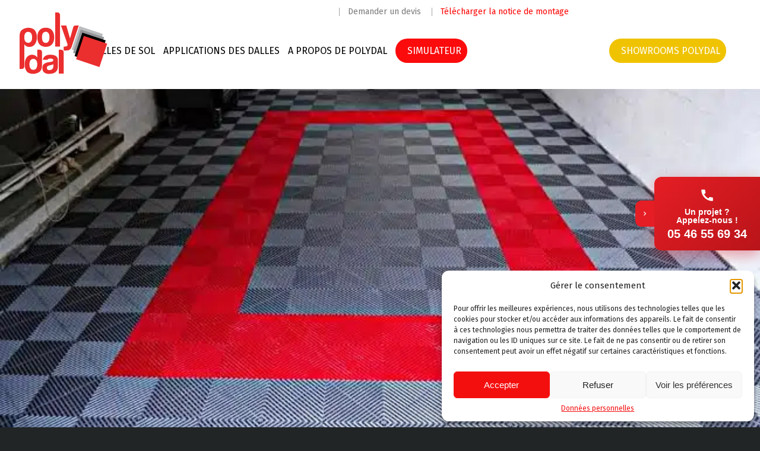

--- FILE ---
content_type: text/html; charset=UTF-8
request_url: https://www.polydal.com/temoignages/david-belgique/
body_size: 52830
content:
<!DOCTYPE html>
<html lang="fr-FR">
<head>
<!-- Google tag (gtag.js) -->
<script async src="https://www.googletagmanager.com/gtag/js?id=G-1FQ6DQ5ETC">
</script>
<script>
  window.dataLayer = window.dataLayer || [];
  function gtag(){dataLayer.push(arguments);}
  gtag('js', new Date());

  gtag('config', 'G-1FQ6DQ5ETC');
</script>
<meta charset="UTF-8" />
<meta name="viewport" content="width=device-width" />
<meta name="p:domain_verify" content="488b7d2dc8f5710e685840969703f5fa"/>
<title>David (Belgique) - Dalle garage auto, revêtement de sol clipsable</title>
<link data-rocket-prefetch href="https://scripts.clarity.ms" rel="dns-prefetch">
<link data-rocket-prefetch href="https://www.clarity.ms" rel="dns-prefetch">
<link data-rocket-prefetch href="https://www.googletagmanager.com" rel="dns-prefetch">
<link data-rocket-prefetch href="https://www.google-analytics.com" rel="dns-prefetch">
<link data-rocket-prefetch href="https://fonts.googleapis.com" rel="dns-prefetch">
<link data-rocket-preload as="style" href="https://fonts.googleapis.com/css?family=Fira%20Sans%3A400%2C400italic%2C300italic%2C300%2C700italic%2C700&#038;display=swap" rel="preload">
<link href="https://fonts.googleapis.com/css?family=Fira%20Sans%3A400%2C400italic%2C300italic%2C300%2C700italic%2C700&#038;display=swap" media="print" onload="this.media=&#039;all&#039;" rel="stylesheet">
<noscript data-wpr-hosted-gf-parameters=""><link rel="stylesheet" href="https://fonts.googleapis.com/css?family=Fira%20Sans%3A400%2C400italic%2C300italic%2C300%2C700italic%2C700&#038;display=swap"></noscript>
<style id="rocket-critical-css">html,body,div,span,h1,h3,a,img,i,ul,li,label,aside,details,header,nav,section,summary{font-size:100%;font:inherit;padding:0;border:0;margin:0;vertical-align:baseline}body{line-height:1}ul{list-style:none}aside,details,header,nav,section{display:block}img{border:none}a:link{color:#848181}a:visited{color:#848181}body{font-family:'Fira Sans',sans-serif;font-weight:400;font-size:14px;color:#848181}h1,h3{display:block}.widz100{width:100%}.widz1024{width:95%;margin-left:auto;margin-right:auto}body{background:#212526}#main{clear:both;background:#ffffff}#header{height:150px;background:#ffffff;z-index:888!important}#header_content{height:65px;position:relative}#logo{display:block;width:176px;position:absolute;top:10px;left:0;z-index:888}#branding{display:block;float:left;width:890px;height:14px;margin:13px 0 38px 134px}#strapnavtop{height:85px;position:relative;z-index:777}a#branding_fb_link{display:block;float:right;width:26px;height:26px;background:var(--wpr-bg-de78a9a0-a010-4888-bae5-25f35df32c8e) no-repeat center center;margin-left:16px;text-indent:-99999px;position:relative;top:-8px}a#branding_insta_link{display:block;float:right;width:26px;height:26px;background-size:contain;background-repeat:no-repeat;background-image:var(--wpr-bg-91b19ea9-e1f2-4f46-bd62-36202ddfac22);margin-left:16px;text-indent:-99999px;position:relative;top:-8px}#header_original_pic{display:block;width:75px;height:75px;-webkit-border-radius:90px;-moz-border-radius:90px;border-radius:90px;-moz-box-shadow:1px 1px 6px 1px #d8d8d8;-webkit-box-shadow:1px 1px 6px 1px #d8d8d8;-o-box-shadow:1px 1px 6px 1px #d8d8d8;box-shadow:1px 1px 6px 1px #d8d8d8;position:absolute;top:45px;right:30px}#header_motorsport_pic{display:block;position:absolute;top:50px;right:116px}#navtop_sub{display:block;float:right;text-align:right}#navtop_sub li{display:inline-block}#navtop_sub li a{display:block;height:14px;line-height:14px;padding:0 14px;color:#7a7a7a;text-decoration:none;border-left:1px solid #a4a4a4}#navtop_sub ul li:last-child a{color:red}#navtop{display:block;text-align:right}#navtop li{display:inline-block;vertical-align:top}#navtop li a{display:block;line-height:20px;padding:11px 0 10px;font-size:16px;color:#000000;text-transform:uppercase;text-decoration:none}#navtop li.spe a{padding:11px 17px 10px 53px;background:var(--wpr-bg-f3d1e41c-5ac6-4e01-b2dc-71658bdf2f61) no-repeat left center;-webkit-border-top-right-radius:90px;-webkit-border-bottom-right-radius:90px;-moz-border-radius-topright:90px;-moz-border-radius-bottomright:90px;border-top-right-radius:90px;border-bottom-right-radius:90px;margin-right:0;font-size:14px;color:#ffffff;margin-left:30px}.subnavtop{display:block;background:#ffffff;position:absolute;top:85px;z-index:999}.subnav_content{padding:40px 0 34px;border-top:1px solid #dadada;overflow:hidden}.widget_subnavtop_title{display:block;float:left;width:380px;padding:0 0 8px;margin:0 75px;font-size:38px;color:#fb0b0c;font-weight:700;border-bottom:1px solid #fb0b0c}.widget_subnavtop_content{display:block;float:left;width:494px}.widget_subnavtop_content li{display:block;float:left;width:247px;margin:0 0 16px;font-size:18px;color:#848181}.widget_subnavtop_content li a{display:block;color:#848181;text-decoration:none}#menu-item-3795{background:#fb0b0c;border-radius:25px;color:white}#menu-item-3795 a{color:white!important;margin-left:20px!important;margin-right:20px!important}.illustrated_page_pic{display:block;height:auto;margin:0 auto}.page_title{display:block;line-height:36px;margin:0 0 12px;font-size:32px;color:#fb0b0c}#navtop_bt{display:none;width:30px;height:30px;background:var(--wpr-bg-11f33de1-d7b5-4356-8080-cf5d6115684d) no-repeat center center;background-size:cover;position:absolute;left:2%;top:28px}@media screen and (max-width:1497px){#header_original_pic,#header_motorsport_pic{display:none}}@media screen and (max-width:1024px){.widz1024{width:96%;margin-left:2%;margin-right:2%}#header{height:210px;position:relative!important}#header_content{height:145px}#branding{float:right;width:auto;margin:13px 0 38px 0}#navtop_sub{width:auto}#navtop{text-align:center}#strapnavtop{height:65px}.subnavtop{top:65px}.widget_subnavtop_title{width:37%;margin:0 7% 0 0}}@media screen and (min-width:768px){#menu-item-3908,#menu-item-3910,#menu-item-3911{display:none!important}}@media screen and (max-width:1145px){.widget_subnavtop_title{width:32%;margin:0 5% 0 0}}@media screen and (max-width:820px){#navtop li a{margin-right:22px}.widget_subnavtop_title{width:100%;margin:0 0 20px;text-align:center}.widget_subnavtop_content{width:96%;margin-left:2%}.widget_subnavtop_content li{width:33%}}@media screen and (max-width:750px){#navtop li a{margin-right:10px}}@media screen and (max-width:1145px){#header,.sticky-wrapper{display:none!important}#navtop_sub li{display:none!important;float:left;width:100%}.sticky-wrapper{height:40px!important}.widz1024{width:100%;margin-left:0;margin-right:0}#header{height:auto;position:fixed!important}#header_content{height:100px;overflow:hidden}#logo{margin:5px auto 35px;position:relative;top:auto;left:auto;width:100px!important}#branding{width:100%;margin:0;position:absolute;top:0;left:0;right:0}#strapnavtop{height:auto}a#branding_fb_link{margin-left:0;position:absolute;right:2%;top:28px}a#branding_insta_link{margin-left:0;position:absolute;right:12%;top:28px}#navtop_sub{display:block;float:none;text-align:center}#navtop_sub li{display:block;float:left;width:50%}#navtop_sub li a{display:block;height:auto;line-height:14px;padding:14px;color:#7a7a7a;border-right:none}#navtop_sub li:nth-of-type(odd)>a{background:#f2f2f2;color:#fb0b0c}#navtop_sub li:nth-of-type(even)>a{background:#2f3738;color:#ffffff}#strapnavtop{display:none}#navtop_bt{display:block}#navtop{display:block}#navtop li{display:block;width:100%;border-top:1px solid #dadada}#navtop li.bt1,#navtop li.bt2{display:none}#navtop li a,#navtop li.spe a{display:block;line-height:8px;padding:20px 0;background:#ffffff;margin-right:0;font-size:21px;color:#fb0b0c;font-weight:700;text-transform:none}#navtop li.spe a{-webkit-border-top-right-radius:0;-webkit-border-bottom-right-radius:0;-moz-border-radius-topright:0;-moz-border-radius-bottomright:0;border-top-right-radius:0;border-bottom-right-radius:0}#menu-item-3795{display:block;width:100%;border-top:1px solid #dadada;background:#ffffff;border-radius:0px}#menu-item-3795 a{display:block;line-height:20px;padding:17px 0;margin-right:0;font-size:28px;color:#fb0b0c!important;font-weight:700;text-transform:none}#navtop li.spe a{margin-left:0!important}.subnavtop{display:block!important;position:relative;top:auto;z-index:999}.subnav_content{padding:17px 0 14px;border-top:1px solid #dadada;overflow:hidden}.widget_subnavtop_title{font-size:21px;border-bottom:none}.widget_subnavtop_content li{width:50%}}@media screen and (max-width:490px){#logo{margin:5px auto 35px;width:100px}#navtop_sub li{display:none;float:left;width:100%}.widget_subnavtop_content li{width:100%;text-align:center}}.fa{-moz-osx-font-smoothing:grayscale;-webkit-font-smoothing:antialiased;display:inline-block;font-style:normal;font-variant:normal;text-rendering:auto;line-height:1}.fa-bars:before{content:"\f0c9"}.fa-chevron-left:before{content:"\f053"}.fa-times:before{content:"\f00d"}@font-face{font-display:swap;font-family:"Font Awesome 5 Free";font-style:normal;font-weight:400;src:url(https://www.polydal.com/wp-content/plugins/image-hover-effects-block/assets/fontawesome-v5/webfonts/fa-regular-400.eot);src:url(https://www.polydal.com/wp-content/plugins/image-hover-effects-block/assets/fontawesome-v5/webfonts/fa-regular-400.eot?#iefix) format("embedded-opentype"),url(https://www.polydal.com/wp-content/plugins/image-hover-effects-block/assets/fontawesome-v5/webfonts/fa-regular-400.woff2) format("woff2"),url(https://www.polydal.com/wp-content/plugins/image-hover-effects-block/assets/fontawesome-v5/webfonts/fa-regular-400.woff) format("woff"),url(https://www.polydal.com/wp-content/plugins/image-hover-effects-block/assets/fontawesome-v5/webfonts/fa-regular-400.ttf) format("truetype"),url(https://www.polydal.com/wp-content/plugins/image-hover-effects-block/assets/fontawesome-v5/webfonts/fa-regular-400.svg#fontawesome) format("svg")}@font-face{font-display:swap;font-family:"Font Awesome 5 Free";font-style:normal;font-weight:900;src:url(https://www.polydal.com/wp-content/plugins/image-hover-effects-block/assets/fontawesome-v5/webfonts/fa-solid-900.eot);src:url(https://www.polydal.com/wp-content/plugins/image-hover-effects-block/assets/fontawesome-v5/webfonts/fa-solid-900.eot?#iefix) format("embedded-opentype"),url(https://www.polydal.com/wp-content/plugins/image-hover-effects-block/assets/fontawesome-v5/webfonts/fa-solid-900.woff2) format("woff2"),url(https://www.polydal.com/wp-content/plugins/image-hover-effects-block/assets/fontawesome-v5/webfonts/fa-solid-900.woff) format("woff"),url(https://www.polydal.com/wp-content/plugins/image-hover-effects-block/assets/fontawesome-v5/webfonts/fa-solid-900.ttf) format("truetype"),url(https://www.polydal.com/wp-content/plugins/image-hover-effects-block/assets/fontawesome-v5/webfonts/fa-solid-900.svg#fontawesome) format("svg")}.fa{font-family:"Font Awesome 5 Free"}.fa{font-weight:900}:root{--vp-lazyload-images__background:linear-gradient(270deg,hsla(0,0%,55%,.15),hsla(0,0%,55%,.05),hsla(0,0%,55%,.05),hsla(0,0%,55%,.15));--vp-lazyload-images__background-size:400% 100%;--vp-lazyload-images__animation-duration:7s}img.vp-lazyloaded{opacity:0}img.vp-lazyloaded{opacity:1}:root{--swiper-theme-color:#007aff}:root{--swiper-navigation-size:44px}.shiftnav,.shiftnav *,.shiftnav-toggle,.shiftnav-toggle *{-webkit-box-sizing:border-box;-moz-box-sizing:border-box;-ms-box-sizing:border-box;-o-box-sizing:border-box;box-sizing:border-box;line-height:1.3em;padding:0;margin:0;background:none transparent}.shiftnav .fa,.shiftnav-toggle .fa{font-family:FontAwesome;font-weight:400}.shiftnav-toggle-burger{color:inherit;font-size:inherit;border:none}#shiftnav-toggle-main{position:fixed;top:0;left:0;width:100%;max-width:100%;box-sizing:border-box;padding:0 10px;z-index:500000;text-align:center}#shiftnav-toggle-main{background:#1d1d20;color:#eee}#shiftnav-toggle-main a{color:inherit;text-decoration:none}#shiftnav-toggle-main .shiftnav-main-toggle-content{padding:16px 40px}#shiftnav-toggle-main.shiftnav-toggle-main-align-center .shiftnav-main-toggle-content{width:100%;box-sizing:border-box;position:absolute;left:0}.shiftnav-toggle-main-block{padding:16px 20px;display:inline-block;line-height:1em}#shiftnav-toggle-main .shiftnav-toggle-burger{float:left;content:'\f0c9';font-family:FontAwesome;padding:16px 20px;margin-left:-10px;position:relative;z-index:20;line-height:1em}.shiftnav:after{content:' ';display:block;position:absolute;right:-15px;top:0;height:100%;width:15px;background:0 0;-webkit-box-shadow:0 0 15px rgba(0,0,0,.8);-moz-box-shadow:0 0 15px rgba(0,0,0,.8);-ms-box-shadow:0 0 15px rgba(0,0,0,.8);-o-box-shadow:0 0 15px rgba(0,0,0,.8);box-shadow:0 0 15px rgba(0,0,0,.8);z-index:10000}.shiftnav{position:fixed;top:0;width:290px;height:100%;background:#fff;z-index:600000;overflow:hidden;visibility:hidden;opacity:0;overscroll-behavior:contain}.shiftnav-inner{-webkit-overflow-scrolling:touch;height:100%;overflow-y:auto;overflow-x:hidden}.shiftnav.shiftnav-left-edge{left:0}.shiftnav.shiftnav-left-edge{-webkit-transform:translateX(-290px);-moz-transform:translateX(-290px);-ms-transform:translateX(-290px);-o-transform:translateX(-290px);transform:translateX(-290px)}.shiftnav .shiftnav-menu-title{font-size:30px;text-align:center;padding:40px 25px;font-weight:400;margin:0;color:inherit}.shiftnav-menu-title a,.shiftnav-menu-title a:visited{color:inherit;text-decoration:none}.shiftnav .shiftnav-nav,.shiftnav ul.shiftnav-menu,.shiftnav ul.shiftnav-menu ul.sub-menu{position:static;display:block;top:auto;left:auto;float:none;min-width:0}.shiftnav nav.shiftnav-nav{position:relative;z-index:10}.shiftnav ul.shiftnav-menu{position:relative;clear:both;overflow:hidden}.shiftnav ul.shiftnav-menu,.shiftnav ul.shiftnav-menu ul.sub-menu{list-style:none;margin:0;padding:0}.shiftnav ul.shiftnav-menu li.menu-item{position:relative;margin:0;padding:0;background:none transparent;list-style-type:none}.shiftnav ul.shiftnav-menu li.menu-item>.shiftnav-target,.shiftnav ul.shiftnav-menu li.shiftnav-retract>.shiftnav-target{display:block;padding:15px 25px;line-height:1.6em;text-decoration:none;position:relative}.shiftnav ul.shiftnav-menu li.shiftnav-retract{display:none;margin:0}.shiftnav ul.shiftnav-menu.shiftnav-targets-medium li.menu-item>.shiftnav-target{padding-top:10px!important;padding-bottom:10px!important}.shiftnav ul.shiftnav-menu.shiftnav-indent-subs li.shiftnav-sub-always ul.sub-menu li.menu-item>a{padding-left:50px}.shiftnav ul.shiftnav-menu.shiftnav-indent-subs li.shiftnav-sub-always ul.sub-menu ul.sub-menu li.menu-item>a{padding-left:75px}@media only screen and (max-width:960px){#shiftnav-toggle-main{font-size:16px}}@media only screen and (max-width:479px){.shiftnav{width:320px;max-width:95%}.shiftnav.shiftnav-left-edge{-webkit-transform:translateX(-320px);-moz-transform:translateX(-320px);-ms-transform:translateX(-320px);-o-transform:translateX(-320px);transform:translateX(-320px)}.shiftnav .shiftnav-menu-title{font-size:30px;text-align:center;padding:20px 0;font-weight:400;margin:0}}@media only screen and (max-width:374px){.shiftnav{width:305px;max-width:95%}.shiftnav.shiftnav-left-edge{-webkit-transform:translateX(-305px);-moz-transform:translateX(-305px);-ms-transform:translateX(-305px);-o-transform:translateX(-305px);transform:translateX(-305px)}}@media only screen and (max-width:359px){.shiftnav{width:265px;max-width:95%}.shiftnav.shiftnav-left-edge{-webkit-transform:translateX(-265px);-moz-transform:translateX(-265px);-ms-transform:translateX(-265px);-o-transform:translateX(-265px);transform:translateX(-265px)}}@media only screen and (max-width:319px){.shiftnav{width:230px;max-width:95%}.shiftnav.shiftnav-left-edge{-webkit-transform:translateX(-230px);-moz-transform:translateX(-230px);-ms-transform:translateX(-230px);-o-transform:translateX(-230px);transform:translateX(-230px)}}.shiftnav.shiftnav-skin-standard-dark{font-size:13px;line-height:1.3em}.shiftnav.shiftnav-skin-standard-dark,.shiftnav.shiftnav-skin-standard-dark ul.shiftnav-menu{background:#1D1D20;color:#eee}.shiftnav.shiftnav-skin-standard-dark ul.shiftnav-menu ul.sub-menu{color:#ccc;background:#25252A}.shiftnav.shiftnav-skin-standard-dark ul.shiftnav-menu li.menu-item>.shiftnav-target{display:block;color:#eee;border-bottom:1px solid #111;border-top:1px solid #313131;text-shadow:0 1px 1px rgba(0,0,0,.5)}.shiftnav.shiftnav-skin-standard-dark ul.shiftnav-menu>li.menu-item>.shiftnav-target{text-transform:uppercase;border-top-color:#292929}.shiftnav.shiftnav-skin-standard-dark ul.shiftnav-menu ul.sub-menu ul.sub-menu li.menu-item>.shiftnav-target{padding-left:50px}.shiftnav.shiftnav-skin-standard-dark ul.shiftnav-menu li.shiftnav-retract .shiftnav-target{background:rgba(0,0,0,.2);color:#fff;text-transform:uppercase;font-size:12px;text-align:right}</style>
<link data-minify="1" rel="preload" type="text/css" href="https://www.polydal.com/wp-content/cache/background-css/1/www.polydal.com/wp-content/cache/min/1/wp-content/themes/polydal/style.css?ver=1768858472&wpr_t=1768865373" data-rocket-async="style" as="style" onload="this.onload=null;this.rel='stylesheet'" onerror="this.removeAttribute('data-rocket-async')"  />
<meta name='robots' content='index, follow, max-image-preview:large, max-snippet:-1, max-video-preview:-1' />

<!-- Google Tag Manager for WordPress by gtm4wp.com -->
<script data-cfasync="false" data-pagespeed-no-defer>
	var gtm4wp_datalayer_name = "dataLayer";
	var dataLayer = dataLayer || [];
</script>
<!-- End Google Tag Manager for WordPress by gtm4wp.com -->
	<!-- This site is optimized with the Yoast SEO plugin v26.7 - https://yoast.com/wordpress/plugins/seo/ -->
	<link rel="canonical" href="https://www.polydal.com/temoignages/david-belgique/" />
	<meta property="og:locale" content="fr_FR" />
	<meta property="og:type" content="article" />
	<meta property="og:title" content="David (Belgique) - Dalle garage auto, revêtement de sol clipsable" />
	<meta property="og:url" content="https://www.polydal.com/temoignages/david-belgique/" />
	<meta property="og:site_name" content="Dalle garage auto, revêtement de sol clipsable" />
	<meta property="article:publisher" content="https://www.facebook.com/polydal" />
	<meta property="article:modified_time" content="2017-05-03T12:44:05+00:00" />
	<meta property="og:image" content="https://i0.wp.com/www.polydal.com/wp-content/uploads/2015/09/David-Sol_garage_dalles_Belgique.jpg?fit=650%2C376&ssl=1" />
	<meta property="og:image:width" content="650" />
	<meta property="og:image:height" content="376" />
	<meta property="og:image:type" content="image/jpeg" />
	<meta name="twitter:card" content="summary_large_image" />
	<script type="application/ld+json" class="yoast-schema-graph">{"@context":"https://schema.org","@graph":[{"@type":"WebPage","@id":"https://www.polydal.com/temoignages/david-belgique/","url":"https://www.polydal.com/temoignages/david-belgique/","name":"David (Belgique) - Dalle garage auto, revêtement de sol clipsable","isPartOf":{"@id":"https://www.polydal.com/#website"},"primaryImageOfPage":{"@id":"https://www.polydal.com/temoignages/david-belgique/#primaryimage"},"image":{"@id":"https://www.polydal.com/temoignages/david-belgique/#primaryimage"},"thumbnailUrl":"https://www.polydal.com/wp-content/uploads/2015/09/David-Sol_garage_dalles_Belgique.jpg","datePublished":"2016-03-22T10:45:07+00:00","dateModified":"2017-05-03T12:44:05+00:00","breadcrumb":{"@id":"https://www.polydal.com/temoignages/david-belgique/#breadcrumb"},"inLanguage":"fr-FR","potentialAction":[{"@type":"ReadAction","target":["https://www.polydal.com/temoignages/david-belgique/"]}]},{"@type":"ImageObject","inLanguage":"fr-FR","@id":"https://www.polydal.com/temoignages/david-belgique/#primaryimage","url":"https://www.polydal.com/wp-content/uploads/2015/09/David-Sol_garage_dalles_Belgique.jpg","contentUrl":"https://www.polydal.com/wp-content/uploads/2015/09/David-Sol_garage_dalles_Belgique.jpg","width":650,"height":376},{"@type":"BreadcrumbList","@id":"https://www.polydal.com/temoignages/david-belgique/#breadcrumb","itemListElement":[{"@type":"ListItem","position":1,"name":"Accueil","item":"https://www.polydal.com/"},{"@type":"ListItem","position":2,"name":"David (Belgique)"}]},{"@type":"WebSite","@id":"https://www.polydal.com/#website","url":"https://www.polydal.com/","name":"POLYDAL","description":"","publisher":{"@id":"https://www.polydal.com/#organization"},"alternateName":"Dalle de garage Sport auto, revêtement de sol clipsable","potentialAction":[{"@type":"SearchAction","target":{"@type":"EntryPoint","urlTemplate":"https://www.polydal.com/?s={search_term_string}"},"query-input":{"@type":"PropertyValueSpecification","valueRequired":true,"valueName":"search_term_string"}}],"inLanguage":"fr-FR"},{"@type":"Organization","@id":"https://www.polydal.com/#organization","name":"Polydal","url":"https://www.polydal.com/","logo":{"@type":"ImageObject","inLanguage":"fr-FR","@id":"https://www.polydal.com/#/schema/logo/image/","url":"https://www.polydal.com/wp-content/uploads/2019/09/logo_polydal.jpg","contentUrl":"https://www.polydal.com/wp-content/uploads/2019/09/logo_polydal.jpg","width":176,"height":123,"caption":"Polydal"},"image":{"@id":"https://www.polydal.com/#/schema/logo/image/"},"sameAs":["https://www.facebook.com/polydal","https://www.instagram.com/polydal/"]}]}</script>
	<!-- / Yoast SEO plugin. -->


<link href='https://fonts.gstatic.com' crossorigin rel='preconnect' />
<style id='wp-img-auto-sizes-contain-inline-css' type='text/css'>
img:is([sizes=auto i],[sizes^="auto," i]){contain-intrinsic-size:3000px 1500px}
/*# sourceURL=wp-img-auto-sizes-contain-inline-css */
</style>
<link data-minify="1" rel='preload'  href='https://www.polydal.com/wp-content/cache/min/1/wp-content/plugins/image-hover-effects-block/assets/fontawesome-v5/css/all.min.css?ver=1768858472' data-rocket-async="style" as="style" onload="this.onload=null;this.rel='stylesheet'" onerror="this.removeAttribute('data-rocket-async')"  type='text/css' media='all' />
<link data-minify="1" rel='preload'  href='https://www.polydal.com/wp-content/cache/min/1/wp-content/plugins/visual-portfolio/build/assets/css/lazyload.css?ver=1768858472' data-rocket-async="style" as="style" onload="this.onload=null;this.rel='stylesheet'" onerror="this.removeAttribute('data-rocket-async')"  type='text/css' media='all' />
<style id='wp-emoji-styles-inline-css' type='text/css'>

	img.wp-smiley, img.emoji {
		display: inline !important;
		border: none !important;
		box-shadow: none !important;
		height: 1em !important;
		width: 1em !important;
		margin: 0 0.07em !important;
		vertical-align: -0.1em !important;
		background: none !important;
		padding: 0 !important;
	}
/*# sourceURL=wp-emoji-styles-inline-css */
</style>
<style id='wp-block-library-inline-css' type='text/css'>
:root{--wp-block-synced-color:#7a00df;--wp-block-synced-color--rgb:122,0,223;--wp-bound-block-color:var(--wp-block-synced-color);--wp-editor-canvas-background:#ddd;--wp-admin-theme-color:#007cba;--wp-admin-theme-color--rgb:0,124,186;--wp-admin-theme-color-darker-10:#006ba1;--wp-admin-theme-color-darker-10--rgb:0,107,160.5;--wp-admin-theme-color-darker-20:#005a87;--wp-admin-theme-color-darker-20--rgb:0,90,135;--wp-admin-border-width-focus:2px}@media (min-resolution:192dpi){:root{--wp-admin-border-width-focus:1.5px}}.wp-element-button{cursor:pointer}:root .has-very-light-gray-background-color{background-color:#eee}:root .has-very-dark-gray-background-color{background-color:#313131}:root .has-very-light-gray-color{color:#eee}:root .has-very-dark-gray-color{color:#313131}:root .has-vivid-green-cyan-to-vivid-cyan-blue-gradient-background{background:linear-gradient(135deg,#00d084,#0693e3)}:root .has-purple-crush-gradient-background{background:linear-gradient(135deg,#34e2e4,#4721fb 50%,#ab1dfe)}:root .has-hazy-dawn-gradient-background{background:linear-gradient(135deg,#faaca8,#dad0ec)}:root .has-subdued-olive-gradient-background{background:linear-gradient(135deg,#fafae1,#67a671)}:root .has-atomic-cream-gradient-background{background:linear-gradient(135deg,#fdd79a,#004a59)}:root .has-nightshade-gradient-background{background:linear-gradient(135deg,#330968,#31cdcf)}:root .has-midnight-gradient-background{background:linear-gradient(135deg,#020381,#2874fc)}:root{--wp--preset--font-size--normal:16px;--wp--preset--font-size--huge:42px}.has-regular-font-size{font-size:1em}.has-larger-font-size{font-size:2.625em}.has-normal-font-size{font-size:var(--wp--preset--font-size--normal)}.has-huge-font-size{font-size:var(--wp--preset--font-size--huge)}.has-text-align-center{text-align:center}.has-text-align-left{text-align:left}.has-text-align-right{text-align:right}.has-fit-text{white-space:nowrap!important}#end-resizable-editor-section{display:none}.aligncenter{clear:both}.items-justified-left{justify-content:flex-start}.items-justified-center{justify-content:center}.items-justified-right{justify-content:flex-end}.items-justified-space-between{justify-content:space-between}.screen-reader-text{border:0;clip-path:inset(50%);height:1px;margin:-1px;overflow:hidden;padding:0;position:absolute;width:1px;word-wrap:normal!important}.screen-reader-text:focus{background-color:#ddd;clip-path:none;color:#444;display:block;font-size:1em;height:auto;left:5px;line-height:normal;padding:15px 23px 14px;text-decoration:none;top:5px;width:auto;z-index:100000}html :where(.has-border-color){border-style:solid}html :where([style*=border-top-color]){border-top-style:solid}html :where([style*=border-right-color]){border-right-style:solid}html :where([style*=border-bottom-color]){border-bottom-style:solid}html :where([style*=border-left-color]){border-left-style:solid}html :where([style*=border-width]){border-style:solid}html :where([style*=border-top-width]){border-top-style:solid}html :where([style*=border-right-width]){border-right-style:solid}html :where([style*=border-bottom-width]){border-bottom-style:solid}html :where([style*=border-left-width]){border-left-style:solid}html :where(img[class*=wp-image-]){height:auto;max-width:100%}:where(figure){margin:0 0 1em}html :where(.is-position-sticky){--wp-admin--admin-bar--position-offset:var(--wp-admin--admin-bar--height,0px)}@media screen and (max-width:600px){html :where(.is-position-sticky){--wp-admin--admin-bar--position-offset:0px}}
/*# sourceURL=/wp-includes/css/dist/block-library/common.min.css */
</style>
<style id='classic-theme-styles-inline-css' type='text/css'>
/*! This file is auto-generated */
.wp-block-button__link{color:#fff;background-color:#32373c;border-radius:9999px;box-shadow:none;text-decoration:none;padding:calc(.667em + 2px) calc(1.333em + 2px);font-size:1.125em}.wp-block-file__button{background:#32373c;color:#fff;text-decoration:none}
/*# sourceURL=/wp-includes/css/classic-themes.min.css */
</style>
<link data-minify="1" rel='preload'  href='https://www.polydal.com/wp-content/cache/background-css/1/www.polydal.com/wp-content/cache/min/1/wp-content/plugins/gosign-posts-slider-block/dist/blocks.style.build.css?ver=1768858472&wpr_t=1768865373' data-rocket-async="style" as="style" onload="this.onload=null;this.rel='stylesheet'" onerror="this.removeAttribute('data-rocket-async')"  type='text/css' media='all' />
<link data-minify="1" rel='preload'  href='https://www.polydal.com/wp-content/cache/min/1/wp-content/plugins/page-builder-add/styles/admin-csm-menu-styles.css?ver=1768858472' data-rocket-async="style" as="style" onload="this.onload=null;this.rel='stylesheet'" onerror="this.removeAttribute('data-rocket-async')"  type='text/css' media='all' />
<link rel='preload'  href='https://www.polydal.com/wp-content/cache/background-css/1/www.polydal.com/wp-content/plugins/responsive-lightbox/assets/prettyphoto/prettyPhoto.min.css?ver=3.1.6&wpr_t=1768865373' data-rocket-async="style" as="style" onload="this.onload=null;this.rel='stylesheet'" onerror="this.removeAttribute('data-rocket-async')"  type='text/css' media='all' />
<link rel='preload'  href='https://www.polydal.com/wp-content/plugins/wp-contact-form-7-spam-blocker/frontend/css/spam-protect-for-contact-form7.css?ver=1.0.0' data-rocket-async="style" as="style" onload="this.onload=null;this.rel='stylesheet'" onerror="this.removeAttribute('data-rocket-async')"  type='text/css' media='all' />
<link data-minify="1" rel='preload'  href='https://www.polydal.com/wp-content/cache/min/1/wp-includes/css/dashicons.min.css?ver=1768858473' data-rocket-async="style" as="style" onload="this.onload=null;this.rel='stylesheet'" onerror="this.removeAttribute('data-rocket-async')"  type='text/css' media='all' />
<link rel='preload'  href='https://www.polydal.com/wp-content/plugins/complianz-gdpr/assets/css/cookieblocker.min.css?ver=1768212659' data-rocket-async="style" as="style" onload="this.onload=null;this.rel='stylesheet'" onerror="this.removeAttribute('data-rocket-async')"  type='text/css' media='all' />
<link rel='preload'  href='https://www.polydal.com/wp-content/plugins/gosign-gallery-box-block/assets/vendor/slick/css/slick.min.css?ver=6.9' data-rocket-async="style" as="style" onload="this.onload=null;this.rel='stylesheet'" onerror="this.removeAttribute('data-rocket-async')"  type='text/css' media='all' />
<link data-minify="1" rel='preload'  href='https://www.polydal.com/wp-content/cache/background-css/1/www.polydal.com/wp-content/cache/min/1/wp-content/plugins/gosign-gallery-box-block/assets/vendor/slick/css/slick-theme.min.css?ver=1768858473&wpr_t=1768865373' data-rocket-async="style" as="style" onload="this.onload=null;this.rel='stylesheet'" onerror="this.removeAttribute('data-rocket-async')"  type='text/css' media='all' />
<link rel='preload'  href='https://www.polydal.com/wp-content/plugins/gosign-gallery-box-block/assets/vendor/fancybox/dist/jquery.fancybox.min.css?ver=6.9' data-rocket-async="style" as="style" onload="this.onload=null;this.rel='stylesheet'" onerror="this.removeAttribute('data-rocket-async')"  type='text/css' media='all' />
<link rel='preload'  href='https://www.polydal.com/wp-content/cache/background-css/1/www.polydal.com/wp-content/plugins/gosign-gallery-box-block/blocks/style.min.css?ver=1659516676&wpr_t=1768865373' data-rocket-async="style" as="style" onload="this.onload=null;this.rel='stylesheet'" onerror="this.removeAttribute('data-rocket-async')"  type='text/css' media='all' />
<link rel='preload'  href='https://www.polydal.com/wp-content/plugins/shiftnav-responsive-mobile-menu/assets/css/shiftnav.min.css?ver=1.8.2' data-rocket-async="style" as="style" onload="this.onload=null;this.rel='stylesheet'" onerror="this.removeAttribute('data-rocket-async')"  type='text/css' media='all' />
<link data-minify="1" rel='preload'  href='https://www.polydal.com/wp-content/cache/min/1/wp-content/plugins/shiftnav-responsive-mobile-menu/assets/css/fontawesome/css/font-awesome.min.css?ver=1768858473' data-rocket-async="style" as="style" onload="this.onload=null;this.rel='stylesheet'" onerror="this.removeAttribute('data-rocket-async')"  type='text/css' media='all' />
<link data-minify="1" rel='preload'  href='https://www.polydal.com/wp-content/cache/min/1/wp-content/plugins/shiftnav-responsive-mobile-menu/assets/css/skins/standard-dark.css?ver=1768858473' data-rocket-async="style" as="style" onload="this.onload=null;this.rel='stylesheet'" onerror="this.removeAttribute('data-rocket-async')"  type='text/css' media='all' />
<style id='rocket-lazyload-inline-css' type='text/css'>
.rll-youtube-player{position:relative;padding-bottom:56.23%;height:0;overflow:hidden;max-width:100%;}.rll-youtube-player:focus-within{outline: 2px solid currentColor;outline-offset: 5px;}.rll-youtube-player iframe{position:absolute;top:0;left:0;width:100%;height:100%;z-index:100;background:0 0}.rll-youtube-player img{bottom:0;display:block;left:0;margin:auto;max-width:100%;width:100%;position:absolute;right:0;top:0;border:none;height:auto;-webkit-transition:.4s all;-moz-transition:.4s all;transition:.4s all}.rll-youtube-player img:hover{-webkit-filter:brightness(75%)}.rll-youtube-player .play{height:100%;width:100%;left:0;top:0;position:absolute;background:var(--wpr-bg-afaa22bf-ba38-444b-9195-9582c87fa2ea) no-repeat center;background-color: transparent !important;cursor:pointer;border:none;}
/*# sourceURL=rocket-lazyload-inline-css */
</style>
<script type="text/javascript" src="https://www.polydal.com/wp-includes/js/dist/vendor/react.min.js?ver=18.3.1.1" id="react-js" data-rocket-defer defer></script>
<script type="text/javascript" src="https://www.polydal.com/wp-includes/js/dist/vendor/react-jsx-runtime.min.js?ver=18.3.1" id="react-jsx-runtime-js" data-rocket-defer defer></script>
<script type="text/javascript" src="https://www.polydal.com/wp-includes/js/dist/autop.min.js?ver=9fb50649848277dd318d" id="wp-autop-js" data-rocket-defer defer></script>
<script type="text/javascript" src="https://www.polydal.com/wp-includes/js/dist/blob.min.js?ver=9113eed771d446f4a556" id="wp-blob-js" data-rocket-defer defer></script>
<script type="text/javascript" src="https://www.polydal.com/wp-includes/js/dist/block-serialization-default-parser.min.js?ver=14d44daebf663d05d330" id="wp-block-serialization-default-parser-js" data-rocket-defer defer></script>
<script type="text/javascript" src="https://www.polydal.com/wp-includes/js/dist/hooks.min.js?ver=dd5603f07f9220ed27f1" id="wp-hooks-js"></script>
<script type="text/javascript" src="https://www.polydal.com/wp-includes/js/dist/deprecated.min.js?ver=e1f84915c5e8ae38964c" id="wp-deprecated-js" data-rocket-defer defer></script>
<script type="text/javascript" src="https://www.polydal.com/wp-includes/js/dist/dom.min.js?ver=26edef3be6483da3de2e" id="wp-dom-js" data-rocket-defer defer></script>
<script type="text/javascript" src="https://www.polydal.com/wp-includes/js/dist/vendor/react-dom.min.js?ver=18.3.1.1" id="react-dom-js" data-rocket-defer defer></script>
<script type="text/javascript" src="https://www.polydal.com/wp-includes/js/dist/escape-html.min.js?ver=6561a406d2d232a6fbd2" id="wp-escape-html-js" data-rocket-defer defer></script>
<script type="text/javascript" src="https://www.polydal.com/wp-includes/js/dist/element.min.js?ver=6a582b0c827fa25df3dd" id="wp-element-js" data-rocket-defer defer></script>
<script type="text/javascript" src="https://www.polydal.com/wp-includes/js/dist/is-shallow-equal.min.js?ver=e0f9f1d78d83f5196979" id="wp-is-shallow-equal-js" data-rocket-defer defer></script>
<script type="text/javascript" src="https://www.polydal.com/wp-includes/js/dist/i18n.min.js?ver=c26c3dc7bed366793375" id="wp-i18n-js"></script>
<script type="text/javascript" id="wp-i18n-js-after">
/* <![CDATA[ */
wp.i18n.setLocaleData( { 'text direction\u0004ltr': [ 'ltr' ] } );
//# sourceURL=wp-i18n-js-after
/* ]]> */
</script>
<script type="text/javascript" id="wp-keycodes-js-translations">
/* <![CDATA[ */
( function( domain, translations ) {
	var localeData = translations.locale_data[ domain ] || translations.locale_data.messages;
	localeData[""].domain = domain;
	wp.i18n.setLocaleData( localeData, domain );
} )( "default", {"translation-revision-date":"2025-12-10 11:15:06+0000","generator":"GlotPress\/4.0.3","domain":"messages","locale_data":{"messages":{"":{"domain":"messages","plural-forms":"nplurals=2; plural=n > 1;","lang":"fr"},"Tilde":["Tilde"],"Backtick":["Retour arri\u00e8re"],"Period":["P\u00e9riode"],"Comma":["Virgule"]}},"comment":{"reference":"wp-includes\/js\/dist\/keycodes.js"}} );
//# sourceURL=wp-keycodes-js-translations
/* ]]> */
</script>
<script type="text/javascript" src="https://www.polydal.com/wp-includes/js/dist/keycodes.min.js?ver=34c8fb5e7a594a1c8037" id="wp-keycodes-js" data-rocket-defer defer></script>
<script type="text/javascript" src="https://www.polydal.com/wp-includes/js/dist/priority-queue.min.js?ver=2d59d091223ee9a33838" id="wp-priority-queue-js" data-rocket-defer defer></script>
<script type="text/javascript" src="https://www.polydal.com/wp-includes/js/dist/compose.min.js?ver=7a9b375d8c19cf9d3d9b" id="wp-compose-js" data-rocket-defer defer></script>
<script type="text/javascript" src="https://www.polydal.com/wp-includes/js/dist/private-apis.min.js?ver=4f465748bda624774139" id="wp-private-apis-js" data-rocket-defer defer></script>
<script type="text/javascript" src="https://www.polydal.com/wp-includes/js/dist/redux-routine.min.js?ver=8bb92d45458b29590f53" id="wp-redux-routine-js" data-rocket-defer defer></script>
<script type="text/javascript" src="https://www.polydal.com/wp-includes/js/dist/data.min.js?ver=f940198280891b0b6318" id="wp-data-js" data-rocket-defer defer></script>
<script type="text/javascript" id="wp-data-js-after">
/* <![CDATA[ */
( function() {
	var userId = 0;
	var storageKey = "WP_DATA_USER_" + userId;
	wp.data
		.use( wp.data.plugins.persistence, { storageKey: storageKey } );
} )();
//# sourceURL=wp-data-js-after
/* ]]> */
</script>
<script type="text/javascript" src="https://www.polydal.com/wp-includes/js/dist/html-entities.min.js?ver=e8b78b18a162491d5e5f" id="wp-html-entities-js" data-rocket-defer defer></script>
<script type="text/javascript" src="https://www.polydal.com/wp-includes/js/dist/dom-ready.min.js?ver=f77871ff7694fffea381" id="wp-dom-ready-js" data-rocket-defer defer></script>
<script type="text/javascript" id="wp-a11y-js-translations">
/* <![CDATA[ */
( function( domain, translations ) {
	var localeData = translations.locale_data[ domain ] || translations.locale_data.messages;
	localeData[""].domain = domain;
	wp.i18n.setLocaleData( localeData, domain );
} )( "default", {"translation-revision-date":"2025-12-10 11:15:06+0000","generator":"GlotPress\/4.0.3","domain":"messages","locale_data":{"messages":{"":{"domain":"messages","plural-forms":"nplurals=2; plural=n > 1;","lang":"fr"},"Notifications":["Notifications"]}},"comment":{"reference":"wp-includes\/js\/dist\/a11y.js"}} );
//# sourceURL=wp-a11y-js-translations
/* ]]> */
</script>
<script type="text/javascript" src="https://www.polydal.com/wp-includes/js/dist/a11y.min.js?ver=cb460b4676c94bd228ed" id="wp-a11y-js" data-rocket-defer defer></script>
<script type="text/javascript" id="wp-rich-text-js-translations">
/* <![CDATA[ */
( function( domain, translations ) {
	var localeData = translations.locale_data[ domain ] || translations.locale_data.messages;
	localeData[""].domain = domain;
	wp.i18n.setLocaleData( localeData, domain );
} )( "default", {"translation-revision-date":"2025-12-10 11:15:06+0000","generator":"GlotPress\/4.0.3","domain":"messages","locale_data":{"messages":{"":{"domain":"messages","plural-forms":"nplurals=2; plural=n > 1;","lang":"fr"},"%s applied.":["%s appliqu\u00e9."],"%s removed.":["%s retir\u00e9."]}},"comment":{"reference":"wp-includes\/js\/dist\/rich-text.js"}} );
//# sourceURL=wp-rich-text-js-translations
/* ]]> */
</script>
<script type="text/javascript" src="https://www.polydal.com/wp-includes/js/dist/rich-text.min.js?ver=5bdbb44f3039529e3645" id="wp-rich-text-js" data-rocket-defer defer></script>
<script type="text/javascript" src="https://www.polydal.com/wp-includes/js/dist/shortcode.min.js?ver=0b3174183b858f2df320" id="wp-shortcode-js" data-rocket-defer defer></script>
<script type="text/javascript" src="https://www.polydal.com/wp-includes/js/dist/warning.min.js?ver=d69bc18c456d01c11d5a" id="wp-warning-js" data-rocket-defer defer></script>
<script type="text/javascript" id="wp-blocks-js-translations">
/* <![CDATA[ */
( function( domain, translations ) {
	var localeData = translations.locale_data[ domain ] || translations.locale_data.messages;
	localeData[""].domain = domain;
	wp.i18n.setLocaleData( localeData, domain );
} )( "default", {"translation-revision-date":"2025-12-10 11:15:06+0000","generator":"GlotPress\/4.0.3","domain":"messages","locale_data":{"messages":{"":{"domain":"messages","plural-forms":"nplurals=2; plural=n > 1;","lang":"fr"},"%1$s Block. Row %2$d":["Bloc %1$s. Ligne %2$d"],"Design":["Apparence"],"%s Block":["Bloc %s"],"%1$s Block. %2$s":["Bloc %1$s. %2$s"],"%1$s Block. Column %2$d":["%1$s bloc. Colonne %2$d"],"%1$s Block. Column %2$d. %3$s":["Bloc %1$s. Colonne %2$d. %3$s"],"%1$s Block. Row %2$d. %3$s":["Bloc %1$s. Ligne %2$d. %3$s"],"Reusable blocks":["Blocs r\u00e9utilisables"],"Embeds":["Contenus embarqu\u00e9s"],"Text":["Texte"],"Widgets":["Widgets"],"Theme":["Th\u00e8me"],"Media":["M\u00e9dias"]}},"comment":{"reference":"wp-includes\/js\/dist\/blocks.js"}} );
//# sourceURL=wp-blocks-js-translations
/* ]]> */
</script>
<script type="text/javascript" src="https://www.polydal.com/wp-includes/js/dist/blocks.min.js?ver=de131db49fa830bc97da" id="wp-blocks-js" data-rocket-defer defer></script>
<script type="text/javascript" src="https://www.polydal.com/wp-includes/js/jquery/jquery.min.js?ver=3.7.1" id="jquery-core-js" data-rocket-defer defer></script>
<script type="text/javascript" src="https://www.polydal.com/wp-includes/js/jquery/jquery-migrate.min.js?ver=3.4.1" id="jquery-migrate-js" data-rocket-defer defer></script>
<script type="text/javascript" src="https://www.polydal.com/wp-content/plugins/gosign-posts-slider-block/src/js/slick/slick.min.js?ver=1" id="post-slider-block-slider-lib-load-js" data-rocket-defer defer></script>
<script data-minify="1" type="text/javascript" src="https://www.polydal.com/wp-content/cache/min/1/wp-content/plugins/gosign-posts-slider-block/src/js/slider.js?ver=1768228037" id="post-slider-block-slide-custom-load-js" data-rocket-defer defer></script>
<script type="text/javascript" src="https://www.polydal.com/wp-content/plugins/responsive-lightbox/assets/prettyphoto/jquery.prettyPhoto.min.js?ver=3.1.6" id="responsive-lightbox-prettyphoto-js" data-rocket-defer defer></script>
<script type="text/javascript" src="https://www.polydal.com/wp-includes/js/underscore.min.js?ver=1.13.7" id="underscore-js" data-rocket-defer defer></script>
<script type="text/javascript" src="https://www.polydal.com/wp-content/plugins/responsive-lightbox/assets/infinitescroll/infinite-scroll.pkgd.min.js?ver=4.0.1" id="responsive-lightbox-infinite-scroll-js" data-rocket-defer defer></script>
<script type="text/javascript" src="https://www.polydal.com/wp-content/plugins/responsive-lightbox/assets/dompurify/purify.min.js?ver=3.1.7" id="dompurify-js" data-rocket-defer defer></script>
<script type="text/javascript" id="responsive-lightbox-sanitizer-js-before">
/* <![CDATA[ */
window.RLG = window.RLG || {}; window.RLG.sanitizeAllowedHosts = ["youtube.com","www.youtube.com","youtu.be","vimeo.com","player.vimeo.com"];
//# sourceURL=responsive-lightbox-sanitizer-js-before
/* ]]> */
</script>
<script data-minify="1" type="text/javascript" src="https://www.polydal.com/wp-content/cache/min/1/wp-content/plugins/responsive-lightbox/js/sanitizer.js?ver=1768228037" id="responsive-lightbox-sanitizer-js" data-rocket-defer defer></script>
<script type="text/javascript" id="responsive-lightbox-js-before">
/* <![CDATA[ */
var rlArgs = {"script":"prettyphoto","selector":"lightbox","customEvents":"","activeGalleries":true,"animationSpeed":"normal","slideshow":false,"slideshowDelay":5000,"slideshowAutoplay":false,"opacity":"0.75","showTitle":true,"allowResize":true,"allowExpand":true,"width":1080,"height":720,"separator":"\/","theme":"dark_square","horizontalPadding":20,"hideFlash":false,"wmode":"opaque","videoAutoplay":false,"modal":false,"deeplinking":false,"overlayGallery":true,"keyboardShortcuts":true,"social":true,"woocommerce_gallery":false,"ajaxurl":"https:\/\/www.polydal.com\/wp-admin\/admin-ajax.php","nonce":"18906632bc","preview":false,"postId":509,"scriptExtension":false};

//# sourceURL=responsive-lightbox-js-before
/* ]]> */
</script>
<script data-minify="1" type="text/javascript" src="https://www.polydal.com/wp-content/cache/min/1/wp-content/plugins/responsive-lightbox/js/front.js?ver=1768228037" id="responsive-lightbox-js" data-rocket-defer defer></script>
<script data-minify="1" type="text/javascript" src="https://www.polydal.com/wp-content/cache/min/1/wp-content/plugins/wp-contact-form-7-spam-blocker/frontend/js/spam-protect-for-contact-form7.js?ver=1768228037" id="spam-protect-for-contact-form7-js" data-rocket-defer defer></script>
<script type="text/javascript" src="https://www.polydal.com/wp-content/plugins/gosign-gallery-box-block/assets/vendor/slick/js/slick.min.js?ver=6.9" id="gosign-gallery-box-slick-slider-js" data-rocket-defer defer></script>
<script type="text/javascript" src="https://www.polydal.com/wp-content/plugins/gosign-gallery-box-block/assets/vendor/fancybox/dist/jquery.fancybox.min.js?ver=6.9" id="gosign-gallery-box-fancybox-js-js" data-rocket-defer defer></script>
<script type="text/javascript" src="https://www.polydal.com/wp-content/plugins/gosign-gallery-box-block/assets/js/script.min.js?ver=6.9" id="gosign-gallery-box-block-backend-js-js" data-rocket-defer defer></script>
<style id="essential-blocks-global-styles">
            :root {
                --eb-global-primary-color: #101828;
--eb-global-secondary-color: #475467;
--eb-global-tertiary-color: #98A2B3;
--eb-global-text-color: #475467;
--eb-global-heading-color: #1D2939;
--eb-global-link-color: #444CE7;
--eb-global-background-color: #F9FAFB;
--eb-global-button-text-color: #FFFFFF;
--eb-global-button-background-color: #101828;
--eb-gradient-primary-color: linear-gradient(90deg, hsla(259, 84%, 78%, 1) 0%, hsla(206, 67%, 75%, 1) 100%);
--eb-gradient-secondary-color: linear-gradient(90deg, hsla(18, 76%, 85%, 1) 0%, hsla(203, 69%, 84%, 1) 100%);
--eb-gradient-tertiary-color: linear-gradient(90deg, hsla(248, 21%, 15%, 1) 0%, hsla(250, 14%, 61%, 1) 100%);
--eb-gradient-background-color: linear-gradient(90deg, rgb(250, 250, 250) 0%, rgb(233, 233, 233) 49%, rgb(244, 243, 243) 100%);

                --eb-tablet-breakpoint: 1024px;
--eb-mobile-breakpoint: 767px;

            }
            
            
        </style>
		<!-- ShiftNav CSS
	================================================================ -->
		<style type="text/css" id="shiftnav-dynamic-css">
				@media only screen and (min-width:960px){ #shiftnav-toggle-main, .shiftnav-toggle-mobile{ display:none; } .shiftnav-wrap { padding-top:0 !important; } }

/** ShiftNav Custom Menu Styles (Customizer) **/
/* togglebar */
#shiftnav-toggle-main { background:#000000; color:#ffffff; }


/** ShiftNav Custom Tweaks (General Settings) **/
.shiftnav.shiftnav-skin-standard-dark ul.shiftnav-menu li.menu-item.current-menu-item>.shiftnav-target{
background-color:red!important;
};
/* Status: Loaded from Transient */
		</style>
		<!-- end ShiftNav CSS -->

	<script type='text/javascript'>
/* <![CDATA[ */
var VPData = {"version":"3.4.1","pro":false,"__":{"couldnt_retrieve_vp":"Couldn't retrieve Visual Portfolio ID.","pswp_close":"Fermer (\u00c9chap)","pswp_share":"Partager","pswp_fs":"Ouvrir\/fermer le plein \u00e9cran","pswp_zoom":"Zoomer\/d\u00e9zoomer","pswp_prev":"Pr\u00e9c\u00e9dent (fl\u00e8che gauche)","pswp_next":"Suivant (fl\u00e8che droite)","pswp_share_fb":"Partager sur Facebook","pswp_share_tw":"Tweeter","pswp_share_x":"X","pswp_share_pin":"L\u2019\u00e9pingler","pswp_download":"T\u00e9l\u00e9charger","fancybox_close":"Fermer","fancybox_next":"Suivant","fancybox_prev":"Pr\u00e9c\u00e9dent","fancybox_error":"Le contenu demand\u00e9 ne peut pas \u00eatre charg\u00e9. <br \/> Veuillez r\u00e9essayer ult\u00e9rieurement.","fancybox_play_start":"D\u00e9marrer le diaporama","fancybox_play_stop":"Mettre le diaporama en pause","fancybox_full_screen":"Plein \u00e9cran","fancybox_thumbs":"Miniatures","fancybox_download":"T\u00e9l\u00e9charger","fancybox_share":"Partager","fancybox_zoom":"Zoom"},"settingsPopupGallery":{"enable_on_wordpress_images":false,"vendor":"fancybox","deep_linking":false,"deep_linking_url_to_share_images":false,"show_arrows":true,"show_counter":true,"show_zoom_button":true,"show_fullscreen_button":true,"show_share_button":true,"show_close_button":true,"show_thumbs":true,"show_download_button":false,"show_slideshow":false,"click_to_zoom":true,"restore_focus":true},"screenSizes":[320,576,768,992,1200]};
/* ]]> */
</script>
		<noscript>
			<style type="text/css">
				.vp-portfolio__preloader-wrap{display:none}.vp-portfolio__filter-wrap,.vp-portfolio__items-wrap,.vp-portfolio__pagination-wrap,.vp-portfolio__sort-wrap{opacity:1;visibility:visible}.vp-portfolio__item .vp-portfolio__item-img noscript+img,.vp-portfolio__thumbnails-wrap{display:none}
			</style>
		</noscript>
		<!-- Schema optimized by Schema Pro --><script type="application/ld+json">{
    "@context": "https://schema.org/",
    "@type": "CreativeWorkSeries",
    "name": "Polydal",
    "aggregateRating": {
        "@type": "AggregateRating",
        "ratingValue": "5",
        "bestRating": "5",
        "ratingCount": "36"
    }
}</script><!-- / Schema optimized by Schema Pro --><!-- site-navigation-element Schema optimized by Schema Pro --><script type="application/ld+json">{"@context":"https:\/\/schema.org","@graph":[{"@context":"https:\/\/schema.org","@type":"SiteNavigationElement","id":"site-navigation","name":"Dalles de sol","url":"#"},{"@context":"https:\/\/schema.org","@type":"SiteNavigationElement","id":"site-navigation","name":"Applications des dalles","url":"https:\/\/www.polydal.com\/applications-des-dalles\/"},{"@context":"https:\/\/schema.org","@type":"SiteNavigationElement","id":"site-navigation","name":"A propos de Polydal","url":"\/marque-vente-dalle-sol-pvc\/"},{"@context":"https:\/\/schema.org","@type":"SiteNavigationElement","id":"site-navigation","name":"SIMULATEUR","url":"https:\/\/www.polydal.com\/page-atterrissage\/"},{"@context":"https:\/\/schema.org","@type":"SiteNavigationElement","id":"site-navigation","name":"Devis & contacts","url":"https:\/\/www.polydal.com\/?page_id=28"},{"@context":"https:\/\/schema.org","@type":"SiteNavigationElement","id":"site-navigation","name":"Showrooms Polydal","url":"https:\/\/www.polydal.com\/showrooms-polydal\/"},{"@context":"https:\/\/schema.org","@type":"SiteNavigationElement","id":"site-navigation","name":"Demandez un devis","url":"https:\/\/www.polydal.com\/?page_id=28"},{"@context":"https:\/\/schema.org","@type":"SiteNavigationElement","id":"site-navigation","name":"Devenir revendeur","url":"https:\/\/www.polydal.com\/devenir-revendeur\/"},{"@context":"https:\/\/schema.org","@type":"SiteNavigationElement","id":"site-navigation","name":"T\u00e9l\u00e9charger la notice de montage","url":"https:\/\/www.polydal.com\/documentation\/notice_de_montage_polydal.pdf"}]}</script><!-- / site-navigation-element Schema optimized by Schema Pro --><!-- breadcrumb Schema optimized by Schema Pro --><script type="application/ld+json">{"@context":"https:\/\/schema.org","@type":"BreadcrumbList","itemListElement":[{"@type":"ListItem","position":1,"item":{"@id":"https:\/\/www.polydal.com\/","name":"Home"}},{"@type":"ListItem","position":2,"item":{"@id":"https:\/\/www.polydal.com\/temoignages\/david-belgique\/","name":"David (Belgique)"}}]}</script><!-- / breadcrumb Schema optimized by Schema Pro -->    <style>
        /* Menu burger - visible uniquement sur mobile */
        @media screen and (min-width: 1146px) {
            #polydal-mobile-menu-panel,
            #polydal-mobile-overlay {
                display: none !important;
            }
        }
        @media screen and (max-width: 1145px) {
            /* CACHER L'ANCIEN MENU DU THEME */
            #strapnavtop,
            #navtop,
            .subnavtop,
            #header #strapnavtop {
                display: none !important;
            }
            /* Panneau menu */
            #polydal-mobile-menu-panel {
                position: fixed;
                top: 0;
                left: -300px;
                width: 280px;
                height: 100vh;
                background: #fff;
                z-index: 999999;
                overflow-y: auto;
                transition: left 0.3s ease;
                box-shadow: 2px 0 15px rgba(0, 0, 0, 0.2);
                font-family: 'Fira Sans', sans-serif;
            }
            #polydal-mobile-menu-panel.open {
                left: 0;
            }
            /* Header du menu */
            .polydal-mm-header {
                background: #fb0b0c;
                padding: 15px 20px;
                display: flex;
                justify-content: space-between;
                align-items: center;
            }
            .polydal-mm-close {
                width: 36px;
                height: 36px;
                background: rgba(255, 255, 255, 0.2);
                border: none;
                border-radius: 50%;
                color: #fff;
                font-size: 20px;
                cursor: pointer;
            }
            /* Liste menu */
            .polydal-mm-nav {
                padding: 0;
                margin: 0;
                list-style: none;
            }
            .polydal-mm-nav li {
                border-bottom: 1px solid #eee;
            }
            .polydal-mm-nav li a {
                display: block;
                padding: 15px 20px;
                color: #2f3738;
                text-decoration: none;
                font-size: 15px;
                font-weight: 600;
                text-transform: uppercase;
            }
            .polydal-mm-nav li a:hover {
                background: #f5f5f5;
                color: #fb0b0c;
            }
            /* Sous-menus */
            .polydal-mm-nav .sub-menu {
                display: none;
                padding: 0;
                margin: 0;
                list-style: none;
                background: #f9f9f9;
            }
            .polydal-mm-nav li.open>.sub-menu {
                display: block;
            }
            .polydal-mm-nav .sub-menu li a {
                padding: 12px 20px 12px 40px;
                font-size: 14px;
                font-weight: 400;
            }
            .polydal-mm-nav .menu-item-has-children>a::after {
                content: '▼';
                float: right;
                font-size: 10px;
                transition: transform 0.2s;
            }
            .polydal-mm-nav li.open>a::after {
                transform: rotate(180deg);
            }
            /* CTA en bas */
            .polydal-mm-cta {
                padding: 20px;
                border-top: 1px solid #eee;
            }
            .polydal-mm-cta a {
                display: block;
                padding: 14px;
                margin-bottom: 10px;
                text-align: center;
                text-decoration: none;
                font-size: 14px;
                font-weight: 700;
                text-transform: uppercase;
                border-radius: 50px;
            }
            .polydal-mm-cta-phone {
                background: linear-gradient(135deg, #2d8a3e, #1e6b2e);
                color: #fff !important;
            }
            .polydal-mm-cta-red {
                background: #fb0b0c;
                color: #fff !important;
            }
            .polydal-mm-cta-yellow {
                background: #F0C300;
                color: #2f3738 !important;
            }
            /* Overlay */
            #polydal-mobile-overlay {
                position: fixed;
                top: 0;
                left: 0;
                right: 0;
                bottom: 0;
                background: rgba(0, 0, 0, 0.5);
                z-index: 999998;
                opacity: 0;
                visibility: hidden;
                transition: opacity 0.3s;
            }
            #polydal-mobile-overlay.open {
                opacity: 1;
                visibility: visible;
            }
            /* Bouton burger existant - on le stylise */
            #navtop_bt {
                display: block !important;
                cursor: pointer;
            }
        }
    </style>
    			<style>.cmplz-hidden {
					display: none !important;
				}</style>
<!-- Google Tag Manager for WordPress by gtm4wp.com -->
<!-- GTM Container placement set to footer -->
<script data-cfasync="false" data-pagespeed-no-defer type="text/javascript">
	var dataLayer_content = {"pagePostType":"temoignages","pagePostType2":"single-temoignages","pagePostAuthor":"liner16"};
	dataLayer.push( dataLayer_content );
</script>
<script data-cfasync="false" data-pagespeed-no-defer type="text/javascript">
(function(w,d,s,l,i){w[l]=w[l]||[];w[l].push({'gtm.start':
new Date().getTime(),event:'gtm.js'});var f=d.getElementsByTagName(s)[0],
j=d.createElement(s),dl=l!='dataLayer'?'&l='+l:'';j.async=true;j.src=
'//www.googletagmanager.com/gtm.js?id='+i+dl;f.parentNode.insertBefore(j,f);
})(window,document,'script','dataLayer','GTM-MNJ9X5H');
</script>
<!-- End Google Tag Manager for WordPress by gtm4wp.com --><meta name="generator" content="Elementor 3.34.1; features: additional_custom_breakpoints; settings: css_print_method-external, google_font-enabled, font_display-auto">
			<style>
				.e-con.e-parent:nth-of-type(n+4):not(.e-lazyloaded):not(.e-no-lazyload),
				.e-con.e-parent:nth-of-type(n+4):not(.e-lazyloaded):not(.e-no-lazyload) * {
					background-image: none !important;
				}
				@media screen and (max-height: 1024px) {
					.e-con.e-parent:nth-of-type(n+3):not(.e-lazyloaded):not(.e-no-lazyload),
					.e-con.e-parent:nth-of-type(n+3):not(.e-lazyloaded):not(.e-no-lazyload) * {
						background-image: none !important;
					}
				}
				@media screen and (max-height: 640px) {
					.e-con.e-parent:nth-of-type(n+2):not(.e-lazyloaded):not(.e-no-lazyload),
					.e-con.e-parent:nth-of-type(n+2):not(.e-lazyloaded):not(.e-no-lazyload) * {
						background-image: none !important;
					}
				}
			</style>
					<style type="text/css">
			/* If html does not have either class, do not show lazy loaded images. */
			html:not(.vp-lazyload-enabled):not(.js) .vp-lazyload {
				display: none;
			}
		</style>
		<script>
			document.documentElement.classList.add(
				'vp-lazyload-enabled'
			);
		</script>
				<script>
			(function(){
				// Check if fallback is not necessary.
				if ( CSS.supports('selector(:has(div))') ) {
					return;
				}

				var linkTag = document.createElement("link");
				linkTag.setAttribute('rel', 'stylesheet');
				linkTag.setAttribute('href', 'https://www.polydal.com/wp-content/plugins/visual-portfolio/build/assets/css/lazyload-fallback.css?ver=3.4.1');
				document.head.appendChild(linkTag);

				var scriptTag = document.createElement("script");
				scriptTag.setAttribute('src', 'https://www.polydal.com/wp-content/plugins/visual-portfolio/build/assets/js/lazyload-fallback.js?ver=3.4.1');
				document.head.appendChild(scriptTag);
			}());
		</script>
					<style id="wpsp-style-frontend"></style>
			<link rel="icon" href="https://www.polydal.com/wp-content/uploads/2020/03/cropped-Flat_icon_site-32x32.png" sizes="32x32" />
<link rel="icon" href="https://www.polydal.com/wp-content/uploads/2020/03/cropped-Flat_icon_site-192x192.png" sizes="192x192" />
<link rel="apple-touch-icon" href="https://www.polydal.com/wp-content/uploads/2020/03/cropped-Flat_icon_site-180x180.png" />
<meta name="msapplication-TileImage" content="https://www.polydal.com/wp-content/uploads/2020/03/cropped-Flat_icon_site-270x270.png" />
		<style type="text/css" id="wp-custom-css">
			.bg-q summary {
	text-align:center;
	background:grey;
	border-radius:6px;
	width:50%;
	font-size:1.5em;
}

#menu-item-5015{
	background: #78BE20;
border-radius: 25px;
color: white;
	margin-right:25px;
}


#menu-item-5015:hover{
	background: #f2f2f2;
border-radius: 25px;
color: black!important;
}
#menu-item-5015 a:hover {
color: black!important;
}

#menu-item-7718 a{

color: white!important;
	color: white!important;
    margin-left: 20px!important;
    margin-right: 20px!important;
}
#menu-item-7718{
background: #F0C300;
border-radius: 25px;
	margin-right: 25px
}

#menu-item-7718:hover{
	background: #f2f2f2;
border-radius: 25px;
color: black!important;
}
#menu-item-7718 a:hover {
color: black!important;
}

@media only screen and (max-width:600px) {
	#menu-item-5015 {
		background:white;
		border-radius:0px;
		color:red;
	}
	#menu-item-3911 a {
		font-size:18px!important;
	}
	#webline img{
		height:100%;
		width:100%;
	}
	#video{
		display:none;
	}
}
@media only screen and (min-width:1144px) {
#menu-item-5015 a {
	color: white!important;
margin-left: 20px !important;
margin-right: 20px !important;
}
	
#webline_content {
    top: 35%!important;
}
	
a.scroll_link{
	bottom:30%!important;
}


}

@media only screen and (min-width:1514px) {
#navtop {
	text-align:center!important;
}
}
@media screen and (max-width: 1145px){
#footer_top {
    display: block!important;
}
}
@media screen and (min-width:1150px){
	#navtop li a {
    margin-right: 42px;
	}
	.home_product_strap_block_content_title, .home_product_strap_block_content_subtitle{
	color:white!important;
}
	#widget_avis_verifies_temoignage{
		left:75px;
	}
		.widz1024 {
	max-width: 1500px;
}
	#ff-discounthunt-present-icon{
		height:100px!important;
		width:100px!important;
	}
	.widget_subnavtop_title{
		width:320px;
	}
	.widget_subnavtop_content {
  width: 900px;
}

	
@media (min-width:1145px) and (max-width:1345px){	
	#navtop li a {
    margin-right: 10px!important;
	}
	
#widget_avis_verifies_temoignage {
  left: 260px;
}	

	}

@media (min-width:1145px) and (max-width:1500px){	

	#logo{
		left: 0px !important;
width: 150px;
top: 20px;
	}

	}

@media (min-width:1145px) and (max-width:1217px){	
	#navtop li a {
    margin-right: 13px!important;
		font-size:14px;
	}
	#navtop li.spe a{
		margin-left:15px!important;
	}
	}

#logo{
	left:-50px;
}

a.scroll_link{
	bottom:1%;
}
@media only screen and (min-width:600px) {
	#img-couv-mobile{
		display:none;
	}

	/*#webline_slider{
		display:none;
	}*/
	
}
@media only screen and (max-width:1150px) {
	#webline_content {
    top: 35%!important;
}
	#webline_content_title {
    font-size:12px;
		margin-bottom:5px
		line-height:10px!important;
}
	
	a.webline_content_link {
		font-size:15px;
		padding:10px 10px 10px 45px;
		
}
	

	
	.home_product_strap_block_content_title, .home_product_strap_block_content_subtitle{
		color:black!important;
}

	.home_product_strap_block{
		margin :0px
	}
	
	
}

.apps_list_single_pic,#webline_slider{
	filter: brightness(50%);
}

.slider-a-v{
	width:1150px
}
.page_hentry>h1 {
	display:none!important;
}


.wpcf7-form{
	color:white!important;
}
input.wpcf7-text::placeholder{
	color:black!important;
}

.menu-item-6219 > a {
	color:red!important;
	font-weight:bold;
	margin-bottom:20px;
	font-size:20px;
}

.menu-item-6220 > a {
	color:red!important;
	font-weight:bold;
	margin-bottom:20px;
	font-size:20px;
}
.menu-item-6473 > a {
	color:red!important;
	font-weight:bold;
	margin-bottom:20px;
	font-size:20px;
}

#home_red_strap{
	display:none;
}
#widgets_strap{
	margin-top:25px;
}
.textwidget{color:black}

	#menu-item-1442 a{
		width:225px;
	}
	
	.widget_subnavtop_content li a{
		line-height:22px;
	}
	
.call-now-button:not(.cnb-domain-pro).cnb-single .cnb-floating-label:not(.cnb-single-no-label) div::after{
	display:none!important;
	}
	
	.call-now-button.cnb-middle-right .cnb-floating-label {
		right:38px!important;
		top:11.5px!important;
	}
	
	.cnb-floating .cnb-floating-label div {
			width:140px!important;
		background-color:#00bb00!important;
		box-shadow:none!important;
		border-radius:15px!important;
			padding-top:10px!important;
		padding-bottom:10px!important;
		padding-right:15px!important;
		
	}
		
#product_list_strap{
		display:flex;
		justify-content:center;
	}
	
#product_list_strap a:nth-child(1){
		order:1;
	}
#product_list_strap a:nth-child(5){
		order:2;
	}
#product_list_strap a:nth-child(2){
		order:3;
	}
#product_list_strap a:nth-child(4){
		order:4;
	}
#product_list_strap a:nth-child(3){
		order:5;
	}

	.slick-prev::before, .slick-next::before{
		font-size : 40px!important
	}

		</style>
		<noscript><style id="rocket-lazyload-nojs-css">.rll-youtube-player, [data-lazy-src]{display:none !important;}</style></noscript><script>
/*! loadCSS rel=preload polyfill. [c]2017 Filament Group, Inc. MIT License */
(function(w){"use strict";if(!w.loadCSS){w.loadCSS=function(){}}
var rp=loadCSS.relpreload={};rp.support=(function(){var ret;try{ret=w.document.createElement("link").relList.supports("preload")}catch(e){ret=!1}
return function(){return ret}})();rp.bindMediaToggle=function(link){var finalMedia=link.media||"all";function enableStylesheet(){link.media=finalMedia}
if(link.addEventListener){link.addEventListener("load",enableStylesheet)}else if(link.attachEvent){link.attachEvent("onload",enableStylesheet)}
setTimeout(function(){link.rel="stylesheet";link.media="only x"});setTimeout(enableStylesheet,3000)};rp.poly=function(){if(rp.support()){return}
var links=w.document.getElementsByTagName("link");for(var i=0;i<links.length;i++){var link=links[i];if(link.rel==="preload"&&link.getAttribute("as")==="style"&&!link.getAttribute("data-loadcss")){link.setAttribute("data-loadcss",!0);rp.bindMediaToggle(link)}}};if(!rp.support()){rp.poly();var run=w.setInterval(rp.poly,500);if(w.addEventListener){w.addEventListener("load",function(){rp.poly();w.clearInterval(run)})}else if(w.attachEvent){w.attachEvent("onload",function(){rp.poly();w.clearInterval(run)})}}
if(typeof exports!=="undefined"){exports.loadCSS=loadCSS}
else{w.loadCSS=loadCSS}}(typeof global!=="undefined"?global:this))
</script>
<!--html5-->
<!--[if lte IE 8]>
  <script src="https://html5shiv.googlecode.com/svn/trunk/html5.js"></script>
<![endif]-->

<!--jQuery-->
<script data-minify="1" src="https://www.polydal.com/wp-content/cache/min/1/jquery-3.1.1.js?ver=1768228036" crossorigin="anonymous" data-rocket-defer defer></script>
<script data-minify="1" type="text/javascript" src="https://www.polydal.com/wp-content/cache/min/1/wp-content/themes/polydal/polydal_js/slider.js?ver=1768228037" data-rocket-defer defer></script>

<!--Webfont-->


<script>
 (function(i,s,o,g,r,a,m){i['GoogleAnalyticsObject']=r;i[r]=i[r]||function(){
 (i[r].q=i[r].q||[]).push(arguments)},i[r].l=1*new Date();a=s.createElement(o),
 m=s.getElementsByTagName(o)[0];a.async=1;a.src=g;m.parentNode.insertBefore(a,m)
 })(window,document,'script','https://www.google-analytics.com/analytics.js','ga');
 ga('create', 'UA-75610605-1', 'auto');
 ga('send', 'pageview');
</script>

<!--
<script type="text/javascript" id="cookiebanner" src="https://cdnjs.cloudflare.com/ajax/libs/cookie-banner/1.0.0/cookiebanner.min.js" data-fg="#ffffff" data-bg="#000000" data-link="#ffffff" data-moreinfo="http://www.cnil.fr/vos-obligations/sites-web-cookies-et-autres-traceurs/que-dit-la-loi/" data-message="" data-linkmsg=""></script>
-->

<!-- Global site tag (gtag.js) - Google Ads: 783536231 -->
<script async src="https://www.googletagmanager.com/gtag/js?id=AW-783536231"></script>
<script>
  window.dataLayer = window.dataLayer || [];
  function gtag(){dataLayer.push(arguments);}
  gtag('js', new Date());

  gtag('config', 'AW-783536231');
</script>
<!-- Event snippet for Page vue conversion page -->
<script>
  gtag('event', 'conversion', {'send_to': 'AW-783536231/9uEGCM-hxu8CEOegz_UC'});
</script>
	<!-- Clarity tracking code for https://www.polydal.com/ -->
<script>
    (function(c,l,a,r,i,t,y){
        c[a]=c[a]||function(){(c[a].q=c[a].q||[]).push(arguments)};
        t=l.createElement(r);t.async=1;t.src="https://www.clarity.ms/tag/"+i+"?ref=bwt";
        y=l.getElementsByTagName(r)[0];y.parentNode.insertBefore(t,y);
    })(window, document, "clarity", "script", "brka9mmopm");
</script>

<style id="wpr-lazyload-bg-container"></style><style id="wpr-lazyload-bg-exclusion"></style>
<noscript>
<style id="wpr-lazyload-bg-nostyle">a#branding_fb_link{--wpr-bg-16263a40-4b6d-4c02-a008-19817982c95f: url('https://www.polydal.com/wp-content/themes/polydal/polydal_img/pic_fb.png');}#footer_medias_sliderarea .controls li a span{--wpr-bg-75681bf4-1a65-44db-a88c-27ebdf27491a: url('https://www.polydal.com/wp-content/themes/polydal/polydal_img/customs.png');}#footer_medias_sliderarea .controls li.current a span{--wpr-bg-b7e884de-b2a0-4b8e-af4c-0e5fd9e1f7ff: url('https://www.polydal.com/wp-content/themes/polydal/polydal_img/customs_current.png');}.footer_link_list_mail{--wpr-bg-ca315896-13da-4749-a504-ca9687a54d71: url('https://www.polydal.com/wp-content/themes/polydal/polydal_img/quick_mail.jpg');}.footer_link_list_map{--wpr-bg-0fd479c0-ba0d-4f1d-9901-cb91d476ed50: url('https://www.polydal.com/wp-content/themes/polydal/polydal_img/quick_map.jpg');}.footer_link_list_phone{--wpr-bg-47cfbedf-2b0c-48fb-b116-a33e6b01aea3: url('https://www.polydal.com/wp-content/themes/polydal/polydal_img/quick_tel.jpg');}.footer_link_list_single_title{--wpr-bg-50b2147f-df21-4c27-952b-f615f71198e2: url('https://www.polydal.com/wp-content/themes/polydal/polydal_img/arrow_right_w_r.jpg');}#footer_bottom_widgets #widget_footer_link_button:nth-child(2) .textwidget a:nth-of-type(even){--wpr-bg-8816f1bc-2f52-4493-8860-87d9d5dc3980: url('https://www.polydal.com/wp-content/themes/polydal/polydal_img/cross_bt_red.png');}#footer_bottom_widgets #widget_footer_link_button:nth-child(2) .textwidget a:nth-of-type(odd){--wpr-bg-5da00614-d1f8-417d-947f-64370efc0e89: url('https://www.polydal.com/wp-content/themes/polydal/polydal_img/cross_bt_wh.png');}#nav_u_are_bt{--wpr-bg-9f76f6b5-3a68-4ffe-b864-3978b727d7f3: url('https://www.polydal.com/wp-content/themes/polydal/polydal_img/arrow_bottom_r_w.jpg');}#nav_u_are_bt{--wpr-bg-63dd8bf1-0d3e-47ed-adf7-6ab6cb9012ae: url('https://www.polydal.com/wp-content/themes/polydal/polydal_img/arrow_bottom_w_r.jpg');}#navtop li.spe a{--wpr-bg-7bf67507-737f-4b54-9c4b-14203eb640b0: url('https://www.polydal.com/wp-content/themes/polydal/polydal_img/mail_bt_red.png');}#navtop li.spe a:hover{--wpr-bg-8dbfa632-e41d-4610-b216-1bc34aeed0f4: url('https://www.polydal.com/wp-content/themes/polydal/polydal_img/mail_bt_wh.png');}.back_button{--wpr-bg-0866c626-982f-4a9c-8756-e8fdbf19d77b: url('https://www.polydal.com/wp-content/themes/polydal/polydal_img/arrow_back_black.png');}a.scroll_link{--wpr-bg-c67c827b-386a-46cd-b9bd-d42ecdf730fe: url('https://www.polydal.com/wp-content/themes/polydal/polydal_img/arrow_bottom.png');}a.webline_content_link{--wpr-bg-4c510d1f-0577-4e23-8fed-f282e389e626: url('https://www.polydal.com/wp-content/themes/polydal/polydal_img/cross_bt_red.png');}a.webline_content_link:hover{--wpr-bg-99037953-a8a9-40d2-87f9-e9474e8a6f14: url('https://www.polydal.com/wp-content/themes/polydal/polydal_img/cross_bt_wh.png');}.home_apps_access_bt_close{--wpr-bg-fbd7ee4b-3502-43fc-b2f8-0fa1452c12f1: url('https://www.polydal.com/wp-content/themes/polydal/polydal_img/arrow_bottom_w_r.jpg');}.home_apps_access_bt_hover{--wpr-bg-bb8a1494-71de-443d-b128-c0283deb65b5: url('https://www.polydal.com/wp-content/themes/polydal/polydal_img/arrow_top_w_r.jpg');}#home_consum_strap_costumer_sliderarea .prevBtn{--wpr-bg-0431bcf4-f5b0-4e20-9467-f7cba2da8ebb: url('https://www.polydal.com/wp-content/themes/polydal/polydal_img/prev.png');}#home_consum_strap_costumer_sliderarea .nextBtn{--wpr-bg-2b5ba3c4-bcda-43b5-8f14-f3a44e4fff4b: url('https://www.polydal.com/wp-content/themes/polydal/polydal_img/next.png');}a.home_consum_strap_temo_single_link{--wpr-bg-27320d9d-314a-4574-a15c-2708d8939e48: url('https://www.polydal.com/wp-content/themes/polydal/polydal_img/cross_bt_red.png');}a.home_consum_strap_temo_single_link:hover{--wpr-bg-ec100921-b663-459b-b796-1e929aba38f5: url('https://www.polydal.com/wp-content/themes/polydal/polydal_img/cross_bt_wh.png');}.page_content li{--wpr-bg-a8a17b83-424f-46ed-95a2-ae3542d35af8: url('https://www.polydal.com/wp-content/themes/polydal/polydal_img/bullet.png');}.gallery_sliderarea .prevBtn{--wpr-bg-220aa96d-50e7-47b1-b705-83b1aac69370: url('https://www.polydal.com/wp-content/themes/polydal/polydal_img/prev.png');}.gallery_sliderarea .nextBtn{--wpr-bg-1cb3c5fd-b190-43f6-8eb0-431c83ea6027: url('https://www.polydal.com/wp-content/themes/polydal/polydal_img/next.png');}#sideblock_contact{--wpr-bg-8bd375d0-5ac0-4b91-a8b8-b9c13bbe5fb0: url('https://www.polydal.com/wp-content/themes/polydal/polydal_img/phone_bg.jpg');}.product_element_block_title{--wpr-bg-532cf797-7e21-45dc-9b33-869c1eabcbb3: url('https://www.polydal.com/wp-content/themes/polydal/polydal_img/arrow_bottom_r_w_l.jpg');}.product_element_block_title_hover{--wpr-bg-1422d311-0a88-47d6-9d54-1475f591a283: url('https://www.polydal.com/wp-content/themes/polydal/polydal_img/arrow_bottom_r_w_l.jpg');}.product_element_block_title_close{--wpr-bg-af2585ec-2b76-4fd9-ab02-6e4b78999446: url('https://www.polydal.com/wp-content/themes/polydal/polydal_img/arrow_top_r_w_l.jpg');}#apps_list_strap_sliderarea .controls .prevBtn{--wpr-bg-5421932f-49dc-4d6c-b492-cf12eab8b3ea: url('https://www.polydal.com/wp-content/themes/polydal/polydal_img/arrow_left.png');}#apps_list_strap_sliderarea .controls .nextBtn{--wpr-bg-34a2e443-8603-4993-9f7a-ed8aeec386e0: url('https://www.polydal.com/wp-content/themes/polydal/polydal_img/arrow_right.png');}#widget_contact_first_level .widget_title{--wpr-bg-23611337-097c-4f7e-a302-159e06405090: url('https://www.polydal.com/wp-content/themes/polydal/polydal_img/arrow_bottom_r_w_l.jpg');}#navtop_bt{--wpr-bg-48baba94-8268-4d3a-a868-dc93560f5431: url('https://www.polydal.com/wp-content/themes/polydal/polydal_img/navtop.png');}a#branding_insta_link{--wpr-bg-05741862-522d-463f-8986-5068ca973e64: url('https://www.polydal.com/wp-content/themes/polydal/polydal_img/pic_insta.png');}.slick-loading .slick-list{--wpr-bg-ba6241ab-035a-4063-bd6b-1521f9d88804: url('https://www.polydal.com/wp-content/plugins/gosign-posts-slider-block/src/block/slick/ajax-loader.gif');}div.pp_default .pp_top .pp_left{--wpr-bg-c3ca0c92-fc2a-411a-8b3c-ca0a3ad8e8e7: url('https://www.polydal.com/wp-content/plugins/responsive-lightbox/assets/prettyphoto/images/prettyPhoto/default/sprite.png');}div.pp_default .pp_top .pp_middle{--wpr-bg-c0574fd3-c908-4025-b398-e630a01e28a8: url('https://www.polydal.com/wp-content/plugins/responsive-lightbox/assets/prettyphoto/images/prettyPhoto/default/sprite_x.png');}div.pp_default .pp_top .pp_right{--wpr-bg-bb1dee01-55c3-4eae-8458-090d865922bd: url('https://www.polydal.com/wp-content/plugins/responsive-lightbox/assets/prettyphoto/images/prettyPhoto/default/sprite.png');}div.pp_default .pp_content_container .pp_left{--wpr-bg-005fb634-63b1-44c1-923a-34654d9ee41c: url('https://www.polydal.com/wp-content/plugins/responsive-lightbox/assets/prettyphoto/images/prettyPhoto/default/sprite_y.png');}div.pp_default .pp_content_container .pp_right{--wpr-bg-171ada5a-7040-4653-bad7-d5424db5121a: url('https://www.polydal.com/wp-content/plugins/responsive-lightbox/assets/prettyphoto/images/prettyPhoto/default/sprite_y.png');}div.pp_default .pp_next:hover{--wpr-bg-eef45c1e-0543-430f-a152-9f6fe5025c78: url('https://www.polydal.com/wp-content/plugins/responsive-lightbox/assets/prettyphoto/images/prettyPhoto/default/sprite_next.png');}div.pp_default .pp_previous:hover{--wpr-bg-e499499a-79aa-4190-87d2-2c3fa07105c1: url('https://www.polydal.com/wp-content/plugins/responsive-lightbox/assets/prettyphoto/images/prettyPhoto/default/sprite_prev.png');}div.pp_default .pp_expand{--wpr-bg-6b50d756-a203-443f-a95f-1623e93d9abf: url('https://www.polydal.com/wp-content/plugins/responsive-lightbox/assets/prettyphoto/images/prettyPhoto/default/sprite.png');}div.pp_default .pp_expand:hover{--wpr-bg-06040188-8d1a-4e34-930a-2e96e432184c: url('https://www.polydal.com/wp-content/plugins/responsive-lightbox/assets/prettyphoto/images/prettyPhoto/default/sprite.png');}div.pp_default .pp_contract{--wpr-bg-ecd11a15-e325-4915-8c5a-afe9935bde43: url('https://www.polydal.com/wp-content/plugins/responsive-lightbox/assets/prettyphoto/images/prettyPhoto/default/sprite.png');}div.pp_default .pp_contract:hover{--wpr-bg-539fd5bd-c30b-468c-aaca-8aa9e72825af: url('https://www.polydal.com/wp-content/plugins/responsive-lightbox/assets/prettyphoto/images/prettyPhoto/default/sprite.png');}div.pp_default .pp_close{--wpr-bg-f330cc05-afe4-4b5f-953d-a53f09a01dbe: url('https://www.polydal.com/wp-content/plugins/responsive-lightbox/assets/prettyphoto/images/prettyPhoto/default/sprite.png');}div.pp_default .pp_gallery ul li a{--wpr-bg-5199c9b7-ccc5-4dc2-815e-b90a8a73a5be: url('https://www.polydal.com/wp-content/plugins/responsive-lightbox/assets/prettyphoto/images/prettyPhoto/default/default_thumb.png');}div.pp_default .pp_nav .pp_play,div.pp_default .pp_nav .pp_pause{--wpr-bg-27766500-aca3-4cb6-bcaa-887eb30cbf6b: url('https://www.polydal.com/wp-content/plugins/responsive-lightbox/assets/prettyphoto/images/prettyPhoto/default/sprite.png');}div.pp_default a.pp_arrow_previous,div.pp_default a.pp_arrow_next{--wpr-bg-a448feab-0b33-4ff0-b0f0-f2aa1f83216d: url('https://www.polydal.com/wp-content/plugins/responsive-lightbox/assets/prettyphoto/images/prettyPhoto/default/sprite.png');}div.pp_default .pp_bottom .pp_left{--wpr-bg-2e73726d-70b7-4c04-aae7-d3742f7582a2: url('https://www.polydal.com/wp-content/plugins/responsive-lightbox/assets/prettyphoto/images/prettyPhoto/default/sprite.png');}div.pp_default .pp_bottom .pp_middle{--wpr-bg-effdcf5d-0e56-4c6b-bd1c-d80068978171: url('https://www.polydal.com/wp-content/plugins/responsive-lightbox/assets/prettyphoto/images/prettyPhoto/default/sprite_x.png');}div.pp_default .pp_bottom .pp_right{--wpr-bg-be0abed9-ccae-4eef-af42-81c5ff5e015d: url('https://www.polydal.com/wp-content/plugins/responsive-lightbox/assets/prettyphoto/images/prettyPhoto/default/sprite.png');}div.pp_default .pp_loaderIcon{--wpr-bg-d5fe27c9-4e0c-41aa-8132-6f0bdb174c9a: url('https://www.polydal.com/wp-content/plugins/responsive-lightbox/assets/prettyphoto/images/prettyPhoto/default/loader.gif');}div.light_rounded .pp_top .pp_left{--wpr-bg-64410822-021f-4a7f-91f4-4a3f0b6b25f6: url('https://www.polydal.com/wp-content/plugins/responsive-lightbox/assets/prettyphoto/images/prettyPhoto/light_rounded/sprite.png');}div.light_rounded .pp_top .pp_right{--wpr-bg-f0908aea-b69a-4478-b5a6-ed79cb464b7d: url('https://www.polydal.com/wp-content/plugins/responsive-lightbox/assets/prettyphoto/images/prettyPhoto/light_rounded/sprite.png');}div.light_rounded .pp_next:hover{--wpr-bg-66dabe18-3ba8-49d6-b879-1e5ee360d3a6: url('https://www.polydal.com/wp-content/plugins/responsive-lightbox/assets/prettyphoto/images/prettyPhoto/light_rounded/btnNext.png');}div.light_rounded .pp_previous:hover{--wpr-bg-541af666-5d4b-44e1-b147-aa3bcb0d7f94: url('https://www.polydal.com/wp-content/plugins/responsive-lightbox/assets/prettyphoto/images/prettyPhoto/light_rounded/btnPrevious.png');}div.light_rounded .pp_expand{--wpr-bg-efa9b22d-0454-4f60-b5bd-f96ad14059f7: url('https://www.polydal.com/wp-content/plugins/responsive-lightbox/assets/prettyphoto/images/prettyPhoto/light_rounded/sprite.png');}div.light_rounded .pp_expand:hover{--wpr-bg-ddc038ea-cb0f-497a-9883-8e5424a99e74: url('https://www.polydal.com/wp-content/plugins/responsive-lightbox/assets/prettyphoto/images/prettyPhoto/light_rounded/sprite.png');}div.light_rounded .pp_contract{--wpr-bg-d878a65d-c676-42f4-bebb-8f0a797c79d1: url('https://www.polydal.com/wp-content/plugins/responsive-lightbox/assets/prettyphoto/images/prettyPhoto/light_rounded/sprite.png');}div.light_rounded .pp_contract:hover{--wpr-bg-03d75e11-f339-4aeb-a34f-8d0fc4527b7c: url('https://www.polydal.com/wp-content/plugins/responsive-lightbox/assets/prettyphoto/images/prettyPhoto/light_rounded/sprite.png');}div.light_rounded .pp_close{--wpr-bg-fe30ff2b-73cd-454b-a233-fa44eff3ae53: url('https://www.polydal.com/wp-content/plugins/responsive-lightbox/assets/prettyphoto/images/prettyPhoto/light_rounded/sprite.png');}div.light_rounded .pp_nav .pp_play{--wpr-bg-01681ea9-5197-45b7-9714-11f40392f015: url('https://www.polydal.com/wp-content/plugins/responsive-lightbox/assets/prettyphoto/images/prettyPhoto/light_rounded/sprite.png');}div.light_rounded .pp_nav .pp_pause{--wpr-bg-5679e968-28cf-4001-9763-8296460e4b7f: url('https://www.polydal.com/wp-content/plugins/responsive-lightbox/assets/prettyphoto/images/prettyPhoto/light_rounded/sprite.png');}div.light_rounded .pp_arrow_previous{--wpr-bg-d8b5db02-68c2-4b05-a5c8-10d828a59661: url('https://www.polydal.com/wp-content/plugins/responsive-lightbox/assets/prettyphoto/images/prettyPhoto/light_rounded/sprite.png');}div.light_rounded .pp_arrow_next{--wpr-bg-b7b9de84-118b-4bcd-a418-00f4cb1bcfb7: url('https://www.polydal.com/wp-content/plugins/responsive-lightbox/assets/prettyphoto/images/prettyPhoto/light_rounded/sprite.png');}div.light_rounded .pp_bottom .pp_left{--wpr-bg-34201db1-f4a2-4dd5-a946-7af6a0f3415e: url('https://www.polydal.com/wp-content/plugins/responsive-lightbox/assets/prettyphoto/images/prettyPhoto/light_rounded/sprite.png');}div.light_rounded .pp_bottom .pp_right{--wpr-bg-9a30d636-3e40-4504-a454-2b8c0bcb1633: url('https://www.polydal.com/wp-content/plugins/responsive-lightbox/assets/prettyphoto/images/prettyPhoto/light_rounded/sprite.png');}div.dark_rounded .pp_top .pp_left{--wpr-bg-9b4a0bb8-e358-41a6-b734-5d65bfccef87: url('https://www.polydal.com/wp-content/plugins/responsive-lightbox/assets/prettyphoto/images/prettyPhoto/dark_rounded/sprite.png');}div.dark_rounded .pp_top .pp_right{--wpr-bg-b12ba8c1-d385-4583-9c68-dd89ee03d705: url('https://www.polydal.com/wp-content/plugins/responsive-lightbox/assets/prettyphoto/images/prettyPhoto/dark_rounded/sprite.png');}div.dark_rounded .pp_content_container .pp_left{--wpr-bg-e28b54fc-16b3-4f35-a68b-a9be70a28401: url('https://www.polydal.com/wp-content/plugins/responsive-lightbox/assets/prettyphoto/images/prettyPhoto/dark_rounded/contentPattern.png');}div.dark_rounded .pp_content_container .pp_right{--wpr-bg-1880b7e7-7902-422e-b675-edf393410da2: url('https://www.polydal.com/wp-content/plugins/responsive-lightbox/assets/prettyphoto/images/prettyPhoto/dark_rounded/contentPattern.png');}div.dark_rounded .pp_next:hover{--wpr-bg-acfe8043-cc54-494b-8ebd-37de7c527cc1: url('https://www.polydal.com/wp-content/plugins/responsive-lightbox/assets/prettyphoto/images/prettyPhoto/dark_rounded/btnNext.png');}div.dark_rounded .pp_previous:hover{--wpr-bg-0cead552-1d67-4aff-8651-e1de4369ea4c: url('https://www.polydal.com/wp-content/plugins/responsive-lightbox/assets/prettyphoto/images/prettyPhoto/dark_rounded/btnPrevious.png');}div.dark_rounded .pp_expand{--wpr-bg-8871e1cc-c103-4acd-880e-bf89b8966834: url('https://www.polydal.com/wp-content/plugins/responsive-lightbox/assets/prettyphoto/images/prettyPhoto/dark_rounded/sprite.png');}div.dark_rounded .pp_expand:hover{--wpr-bg-8aa9c051-4dcd-4b4d-87d3-c7964012e683: url('https://www.polydal.com/wp-content/plugins/responsive-lightbox/assets/prettyphoto/images/prettyPhoto/dark_rounded/sprite.png');}div.dark_rounded .pp_contract{--wpr-bg-9d366d23-7926-4ad7-b07d-790176e9d3fe: url('https://www.polydal.com/wp-content/plugins/responsive-lightbox/assets/prettyphoto/images/prettyPhoto/dark_rounded/sprite.png');}div.dark_rounded .pp_contract:hover{--wpr-bg-82f96939-d15d-452b-987e-1da0fb9779af: url('https://www.polydal.com/wp-content/plugins/responsive-lightbox/assets/prettyphoto/images/prettyPhoto/dark_rounded/sprite.png');}div.dark_rounded .pp_close{--wpr-bg-08f2b241-1cdd-43ea-b62c-a806764ca706: url('https://www.polydal.com/wp-content/plugins/responsive-lightbox/assets/prettyphoto/images/prettyPhoto/dark_rounded/sprite.png');}div.dark_rounded .pp_nav .pp_play{--wpr-bg-effbd6af-ef08-4bfe-822a-ee1da7934321: url('https://www.polydal.com/wp-content/plugins/responsive-lightbox/assets/prettyphoto/images/prettyPhoto/dark_rounded/sprite.png');}div.dark_rounded .pp_nav .pp_pause{--wpr-bg-59ce3a24-bbee-432a-bebb-fd0019c2b633: url('https://www.polydal.com/wp-content/plugins/responsive-lightbox/assets/prettyphoto/images/prettyPhoto/dark_rounded/sprite.png');}div.dark_rounded .pp_arrow_previous{--wpr-bg-6c291918-ab49-4d96-8129-904124fa2b54: url('https://www.polydal.com/wp-content/plugins/responsive-lightbox/assets/prettyphoto/images/prettyPhoto/dark_rounded/sprite.png');}div.dark_rounded .pp_arrow_next{--wpr-bg-733d5329-bf04-4618-b876-f48ceac94259: url('https://www.polydal.com/wp-content/plugins/responsive-lightbox/assets/prettyphoto/images/prettyPhoto/dark_rounded/sprite.png');}div.dark_rounded .pp_bottom .pp_left{--wpr-bg-482eef01-ae9c-49a5-aace-63ee61147e42: url('https://www.polydal.com/wp-content/plugins/responsive-lightbox/assets/prettyphoto/images/prettyPhoto/dark_rounded/sprite.png');}div.dark_rounded .pp_bottom .pp_right{--wpr-bg-8f15987e-a27b-4427-a9c4-79ebd1310ada: url('https://www.polydal.com/wp-content/plugins/responsive-lightbox/assets/prettyphoto/images/prettyPhoto/dark_rounded/sprite.png');}div.dark_rounded .pp_loaderIcon{--wpr-bg-7c8ea597-cbae-4394-b897-9c08703c83f4: url('https://www.polydal.com/wp-content/plugins/responsive-lightbox/assets/prettyphoto/images/prettyPhoto/dark_rounded/loader.gif');}div.dark_square .pp_loaderIcon{--wpr-bg-7aa4cd61-5495-4756-a987-da42ab9f226e: url('https://www.polydal.com/wp-content/plugins/responsive-lightbox/assets/prettyphoto/images/prettyPhoto/dark_square/loader.gif');}div.dark_square .pp_expand{--wpr-bg-2693f5cd-14a2-408d-bbdd-25427dd41819: url('https://www.polydal.com/wp-content/plugins/responsive-lightbox/assets/prettyphoto/images/prettyPhoto/dark_square/sprite.png');}div.dark_square .pp_expand:hover{--wpr-bg-9edec5a7-dc45-430f-b34a-410e230d8cfc: url('https://www.polydal.com/wp-content/plugins/responsive-lightbox/assets/prettyphoto/images/prettyPhoto/dark_square/sprite.png');}div.dark_square .pp_contract{--wpr-bg-c1e9f278-7b34-43c3-adcb-de37bc89b9d8: url('https://www.polydal.com/wp-content/plugins/responsive-lightbox/assets/prettyphoto/images/prettyPhoto/dark_square/sprite.png');}div.dark_square .pp_contract:hover{--wpr-bg-c0e7ab5f-d11f-4b70-8ee8-e346b46cd665: url('https://www.polydal.com/wp-content/plugins/responsive-lightbox/assets/prettyphoto/images/prettyPhoto/dark_square/sprite.png');}div.dark_square .pp_close{--wpr-bg-cc943050-278a-4332-843b-9ee977d8cc92: url('https://www.polydal.com/wp-content/plugins/responsive-lightbox/assets/prettyphoto/images/prettyPhoto/dark_square/sprite.png');}div.dark_square .pp_nav .pp_play{--wpr-bg-b9ed70f4-8edb-4122-9f3d-2166fa05673f: url('https://www.polydal.com/wp-content/plugins/responsive-lightbox/assets/prettyphoto/images/prettyPhoto/dark_square/sprite.png');}div.dark_square .pp_nav .pp_pause{--wpr-bg-f964967a-3c73-4fa2-8c9a-1f554683e60d: url('https://www.polydal.com/wp-content/plugins/responsive-lightbox/assets/prettyphoto/images/prettyPhoto/dark_square/sprite.png');}div.dark_square .pp_arrow_previous{--wpr-bg-669ce5cf-5426-4230-9d0a-ec8c1f2ab20e: url('https://www.polydal.com/wp-content/plugins/responsive-lightbox/assets/prettyphoto/images/prettyPhoto/dark_square/sprite.png');}div.dark_square .pp_arrow_next{--wpr-bg-b0540e52-5934-4c3b-aaa9-a1abc8c575ed: url('https://www.polydal.com/wp-content/plugins/responsive-lightbox/assets/prettyphoto/images/prettyPhoto/dark_square/sprite.png');}div.dark_square .pp_next:hover{--wpr-bg-cb0bef80-3f20-4b8d-9b0c-2d2f66cd6d1c: url('https://www.polydal.com/wp-content/plugins/responsive-lightbox/assets/prettyphoto/images/prettyPhoto/dark_square/btnNext.png');}div.dark_square .pp_previous:hover{--wpr-bg-8e8c87e6-f0ae-4621-85d4-c4f74e25a5e2: url('https://www.polydal.com/wp-content/plugins/responsive-lightbox/assets/prettyphoto/images/prettyPhoto/dark_square/btnPrevious.png');}div.light_square .pp_expand{--wpr-bg-6f8a3c25-2a27-4177-8ba9-5c83fbb857f9: url('https://www.polydal.com/wp-content/plugins/responsive-lightbox/assets/prettyphoto/images/prettyPhoto/light_square/sprite.png');}div.light_square .pp_expand:hover{--wpr-bg-26f7d184-420f-4847-a552-0be4745c1991: url('https://www.polydal.com/wp-content/plugins/responsive-lightbox/assets/prettyphoto/images/prettyPhoto/light_square/sprite.png');}div.light_square .pp_contract{--wpr-bg-62c53a11-7bdc-4b35-9ab7-3b7f4e3ea4d9: url('https://www.polydal.com/wp-content/plugins/responsive-lightbox/assets/prettyphoto/images/prettyPhoto/light_square/sprite.png');}div.light_square .pp_contract:hover{--wpr-bg-b3448a8f-9a55-4eec-9721-e2418abb9157: url('https://www.polydal.com/wp-content/plugins/responsive-lightbox/assets/prettyphoto/images/prettyPhoto/light_square/sprite.png');}div.light_square .pp_close{--wpr-bg-f87e8c57-41db-4cff-94e8-564a008ca250: url('https://www.polydal.com/wp-content/plugins/responsive-lightbox/assets/prettyphoto/images/prettyPhoto/light_square/sprite.png');}div.light_square .pp_nav .pp_play{--wpr-bg-cfd1b443-4273-43d8-b901-be5a1bb9f9e9: url('https://www.polydal.com/wp-content/plugins/responsive-lightbox/assets/prettyphoto/images/prettyPhoto/light_square/sprite.png');}div.light_square .pp_nav .pp_pause{--wpr-bg-2116f619-54e8-47b1-bd18-993b8274979e: url('https://www.polydal.com/wp-content/plugins/responsive-lightbox/assets/prettyphoto/images/prettyPhoto/light_square/sprite.png');}div.light_square .pp_arrow_previous{--wpr-bg-1ffbac2c-f1bd-4f97-9f82-f36e855738cb: url('https://www.polydal.com/wp-content/plugins/responsive-lightbox/assets/prettyphoto/images/prettyPhoto/light_square/sprite.png');}div.light_square .pp_arrow_next{--wpr-bg-6a2935e1-4d66-4856-a58b-af3203b90ad9: url('https://www.polydal.com/wp-content/plugins/responsive-lightbox/assets/prettyphoto/images/prettyPhoto/light_square/sprite.png');}div.light_square .pp_next:hover{--wpr-bg-f91a7492-2197-4262-87b6-81f8694bd375: url('https://www.polydal.com/wp-content/plugins/responsive-lightbox/assets/prettyphoto/images/prettyPhoto/light_square/btnNext.png');}div.light_square .pp_previous:hover{--wpr-bg-c4970bd7-182d-4787-be49-ab10664c4094: url('https://www.polydal.com/wp-content/plugins/responsive-lightbox/assets/prettyphoto/images/prettyPhoto/light_square/btnPrevious.png');}div.facebook .pp_top .pp_left{--wpr-bg-1d113c94-cdff-40cf-8c50-5697928c4424: url('https://www.polydal.com/wp-content/plugins/responsive-lightbox/assets/prettyphoto/images/prettyPhoto/facebook/sprite.png');}div.facebook .pp_top .pp_middle{--wpr-bg-c96afb50-227e-4d4c-a1dd-373425ccb23a: url('https://www.polydal.com/wp-content/plugins/responsive-lightbox/assets/prettyphoto/images/prettyPhoto/facebook/contentPatternTop.png');}div.facebook .pp_top .pp_right{--wpr-bg-955bacc1-6844-4151-b8df-4fc1138df4c6: url('https://www.polydal.com/wp-content/plugins/responsive-lightbox/assets/prettyphoto/images/prettyPhoto/facebook/sprite.png');}div.facebook .pp_content_container .pp_left{--wpr-bg-b42b452a-18b3-4679-a144-bcdae8906887: url('https://www.polydal.com/wp-content/plugins/responsive-lightbox/assets/prettyphoto/images/prettyPhoto/facebook/contentPatternLeft.png');}div.facebook .pp_content_container .pp_right{--wpr-bg-5274276b-e0db-4086-8dc7-8c96229cd42f: url('https://www.polydal.com/wp-content/plugins/responsive-lightbox/assets/prettyphoto/images/prettyPhoto/facebook/contentPatternRight.png');}div.facebook .pp_expand{--wpr-bg-16d23856-b692-4196-b701-b7ec9490dae6: url('https://www.polydal.com/wp-content/plugins/responsive-lightbox/assets/prettyphoto/images/prettyPhoto/facebook/sprite.png');}div.facebook .pp_expand:hover{--wpr-bg-b06afa23-9fb7-4e82-86ad-a54896218893: url('https://www.polydal.com/wp-content/plugins/responsive-lightbox/assets/prettyphoto/images/prettyPhoto/facebook/sprite.png');}div.facebook .pp_contract{--wpr-bg-209f39ac-a1a6-474b-aa93-5aa25103b4c5: url('https://www.polydal.com/wp-content/plugins/responsive-lightbox/assets/prettyphoto/images/prettyPhoto/facebook/sprite.png');}div.facebook .pp_contract:hover{--wpr-bg-4376dff2-5ace-4ed5-b398-6869d525dd1e: url('https://www.polydal.com/wp-content/plugins/responsive-lightbox/assets/prettyphoto/images/prettyPhoto/facebook/sprite.png');}div.facebook .pp_close{--wpr-bg-ca05de07-faaf-4e48-a28f-52a4563b46a7: url('https://www.polydal.com/wp-content/plugins/responsive-lightbox/assets/prettyphoto/images/prettyPhoto/facebook/sprite.png');}div.facebook .pp_loaderIcon{--wpr-bg-037eec6b-f48e-462b-ac2a-897b86624594: url('https://www.polydal.com/wp-content/plugins/responsive-lightbox/assets/prettyphoto/images/prettyPhoto/facebook/loader.gif');}div.facebook .pp_arrow_previous{--wpr-bg-78bb78ff-3522-472d-93e4-95de99173436: url('https://www.polydal.com/wp-content/plugins/responsive-lightbox/assets/prettyphoto/images/prettyPhoto/facebook/sprite.png');}div.facebook .pp_arrow_next{--wpr-bg-7b94210e-334b-4b9f-a4a8-6cc361b4f0db: url('https://www.polydal.com/wp-content/plugins/responsive-lightbox/assets/prettyphoto/images/prettyPhoto/facebook/sprite.png');}div.facebook .pp_nav .pp_play{--wpr-bg-81c55e43-13dc-419d-abf7-314f92e02964: url('https://www.polydal.com/wp-content/plugins/responsive-lightbox/assets/prettyphoto/images/prettyPhoto/facebook/sprite.png');}div.facebook .pp_nav .pp_pause{--wpr-bg-2cc8cdb2-397b-480e-85a4-630fda79d89e: url('https://www.polydal.com/wp-content/plugins/responsive-lightbox/assets/prettyphoto/images/prettyPhoto/facebook/sprite.png');}div.facebook .pp_next:hover{--wpr-bg-523a7db4-39e0-40bb-976e-1bceef233e0a: url('https://www.polydal.com/wp-content/plugins/responsive-lightbox/assets/prettyphoto/images/prettyPhoto/facebook/btnNext.png');}div.facebook .pp_previous:hover{--wpr-bg-73ff8739-15c6-4fa6-bd7f-8a245840a483: url('https://www.polydal.com/wp-content/plugins/responsive-lightbox/assets/prettyphoto/images/prettyPhoto/facebook/btnPrevious.png');}div.facebook .pp_bottom .pp_left{--wpr-bg-af569812-118a-47a8-8df5-48ccddd1a1ca: url('https://www.polydal.com/wp-content/plugins/responsive-lightbox/assets/prettyphoto/images/prettyPhoto/facebook/sprite.png');}div.facebook .pp_bottom .pp_middle{--wpr-bg-4eadd2c8-51a1-415a-a398-54f5b7ffed67: url('https://www.polydal.com/wp-content/plugins/responsive-lightbox/assets/prettyphoto/images/prettyPhoto/facebook/contentPatternBottom.png');}div.facebook .pp_bottom .pp_right{--wpr-bg-aefc5110-abcf-466a-9b84-597dc3555d5d: url('https://www.polydal.com/wp-content/plugins/responsive-lightbox/assets/prettyphoto/images/prettyPhoto/facebook/sprite.png');}.pp_gallery li.default a{--wpr-bg-7503fc52-b1c3-47d7-a2a7-cc02e534b357: url('https://www.polydal.com/wp-content/plugins/responsive-lightbox/assets/prettyphoto/images/prettyPhoto/facebook/default_thumbnail.gif');}a.pp_next{--wpr-bg-42c73d49-c324-4707-9756-6f24e4a31071: url('https://www.polydal.com/wp-content/plugins/responsive-lightbox/assets/prettyphoto/images/prettyPhoto/light_rounded/btnNext.png');}a.pp_previous{--wpr-bg-0659d552-088d-4ffb-8c3e-9633c3a5fb0b: url('https://www.polydal.com/wp-content/plugins/responsive-lightbox/assets/prettyphoto/images/prettyPhoto/light_rounded/btnPrevious.png');}div.light_rounded .pp_loaderIcon,div.light_square .pp_loaderIcon{--wpr-bg-5772afe9-0df6-4077-b968-b7c4f513eac9: url('https://www.polydal.com/wp-content/plugins/responsive-lightbox/assets/prettyphoto/images/prettyPhoto/light_rounded/loader.gif');}div.dark_rounded .pp_top .pp_middle,div.dark_rounded .pp_content,div.dark_rounded .pp_bottom .pp_middle{--wpr-bg-c256e5c7-da9a-4743-91e4-933f4cfcf332: url('https://www.polydal.com/wp-content/plugins/responsive-lightbox/assets/prettyphoto/images/prettyPhoto/dark_rounded/contentPattern.png');}.slick-loading .slick-list{--wpr-bg-c92ef215-82a4-470f-b77a-191452504eed: url('https://www.polydal.com/wp-content/plugins/gosign-gallery-box-block/assets/vendor/slick/css/ajax-loader.gif');}.gosign-gallery-box-block-container .gosign-gallery-box-block .gallery-box-item .fancybox .overlay{--wpr-bg-c07c1ca5-7868-490d-bdde-7fdbdfd374ca: url('https://www.polydal.com/wp-content/plugins/gosign-gallery-box-block/assets/icons/zoom-in.svg');}a#branding_fb_link{--wpr-bg-de78a9a0-a010-4888-bae5-25f35df32c8e: url('https://www.polydal.com/wp-content/themes/polydal/polydal_img/pic_fb.png');}#navtop li.spe a{--wpr-bg-f3d1e41c-5ac6-4e01-b2dc-71658bdf2f61: url('https://www.polydal.com/wp-content/themes/polydal/polydal_img/mail_bt_red.png');}#navtop_bt{--wpr-bg-11f33de1-d7b5-4356-8080-cf5d6115684d: url('https://www.polydal.com/wp-content/themes/polydal/polydal_img/navtop.png');}a#branding_insta_link{--wpr-bg-91b19ea9-e1f2-4f46-bd62-36202ddfac22: url('https://www.polydal.com/wp-content/themes/polydal/polydal_img/pic_insta.png');}.rll-youtube-player .play{--wpr-bg-afaa22bf-ba38-444b-9195-9582c87fa2ea: url('https://www.polydal.com/wp-content/plugins/wp-rocket/assets/img/youtube.png');}</style>
</noscript>
<script type="application/javascript">const rocket_pairs = [{"selector":"a#branding_fb_link","style":"a#branding_fb_link{--wpr-bg-16263a40-4b6d-4c02-a008-19817982c95f: url('https:\/\/www.polydal.com\/wp-content\/themes\/polydal\/polydal_img\/pic_fb.png');}","hash":"16263a40-4b6d-4c02-a008-19817982c95f","url":"https:\/\/www.polydal.com\/wp-content\/themes\/polydal\/polydal_img\/pic_fb.png"},{"selector":"#footer_medias_sliderarea .controls li a span","style":"#footer_medias_sliderarea .controls li a span{--wpr-bg-75681bf4-1a65-44db-a88c-27ebdf27491a: url('https:\/\/www.polydal.com\/wp-content\/themes\/polydal\/polydal_img\/customs.png');}","hash":"75681bf4-1a65-44db-a88c-27ebdf27491a","url":"https:\/\/www.polydal.com\/wp-content\/themes\/polydal\/polydal_img\/customs.png"},{"selector":"#footer_medias_sliderarea .controls li.current a span","style":"#footer_medias_sliderarea .controls li.current a span{--wpr-bg-b7e884de-b2a0-4b8e-af4c-0e5fd9e1f7ff: url('https:\/\/www.polydal.com\/wp-content\/themes\/polydal\/polydal_img\/customs_current.png');}","hash":"b7e884de-b2a0-4b8e-af4c-0e5fd9e1f7ff","url":"https:\/\/www.polydal.com\/wp-content\/themes\/polydal\/polydal_img\/customs_current.png"},{"selector":".footer_link_list_mail","style":".footer_link_list_mail{--wpr-bg-ca315896-13da-4749-a504-ca9687a54d71: url('https:\/\/www.polydal.com\/wp-content\/themes\/polydal\/polydal_img\/quick_mail.jpg');}","hash":"ca315896-13da-4749-a504-ca9687a54d71","url":"https:\/\/www.polydal.com\/wp-content\/themes\/polydal\/polydal_img\/quick_mail.jpg"},{"selector":".footer_link_list_map","style":".footer_link_list_map{--wpr-bg-0fd479c0-ba0d-4f1d-9901-cb91d476ed50: url('https:\/\/www.polydal.com\/wp-content\/themes\/polydal\/polydal_img\/quick_map.jpg');}","hash":"0fd479c0-ba0d-4f1d-9901-cb91d476ed50","url":"https:\/\/www.polydal.com\/wp-content\/themes\/polydal\/polydal_img\/quick_map.jpg"},{"selector":".footer_link_list_phone","style":".footer_link_list_phone{--wpr-bg-47cfbedf-2b0c-48fb-b116-a33e6b01aea3: url('https:\/\/www.polydal.com\/wp-content\/themes\/polydal\/polydal_img\/quick_tel.jpg');}","hash":"47cfbedf-2b0c-48fb-b116-a33e6b01aea3","url":"https:\/\/www.polydal.com\/wp-content\/themes\/polydal\/polydal_img\/quick_tel.jpg"},{"selector":".footer_link_list_single_title","style":".footer_link_list_single_title{--wpr-bg-50b2147f-df21-4c27-952b-f615f71198e2: url('https:\/\/www.polydal.com\/wp-content\/themes\/polydal\/polydal_img\/arrow_right_w_r.jpg');}","hash":"50b2147f-df21-4c27-952b-f615f71198e2","url":"https:\/\/www.polydal.com\/wp-content\/themes\/polydal\/polydal_img\/arrow_right_w_r.jpg"},{"selector":"#footer_bottom_widgets #widget_footer_link_button:nth-child(2) .textwidget a:nth-of-type(even)","style":"#footer_bottom_widgets #widget_footer_link_button:nth-child(2) .textwidget a:nth-of-type(even){--wpr-bg-8816f1bc-2f52-4493-8860-87d9d5dc3980: url('https:\/\/www.polydal.com\/wp-content\/themes\/polydal\/polydal_img\/cross_bt_red.png');}","hash":"8816f1bc-2f52-4493-8860-87d9d5dc3980","url":"https:\/\/www.polydal.com\/wp-content\/themes\/polydal\/polydal_img\/cross_bt_red.png"},{"selector":"#footer_bottom_widgets #widget_footer_link_button:nth-child(2) .textwidget a:nth-of-type(odd)","style":"#footer_bottom_widgets #widget_footer_link_button:nth-child(2) .textwidget a:nth-of-type(odd){--wpr-bg-5da00614-d1f8-417d-947f-64370efc0e89: url('https:\/\/www.polydal.com\/wp-content\/themes\/polydal\/polydal_img\/cross_bt_wh.png');}","hash":"5da00614-d1f8-417d-947f-64370efc0e89","url":"https:\/\/www.polydal.com\/wp-content\/themes\/polydal\/polydal_img\/cross_bt_wh.png"},{"selector":"#nav_u_are_bt","style":"#nav_u_are_bt{--wpr-bg-9f76f6b5-3a68-4ffe-b864-3978b727d7f3: url('https:\/\/www.polydal.com\/wp-content\/themes\/polydal\/polydal_img\/arrow_bottom_r_w.jpg');}","hash":"9f76f6b5-3a68-4ffe-b864-3978b727d7f3","url":"https:\/\/www.polydal.com\/wp-content\/themes\/polydal\/polydal_img\/arrow_bottom_r_w.jpg"},{"selector":"#nav_u_are_bt","style":"#nav_u_are_bt{--wpr-bg-63dd8bf1-0d3e-47ed-adf7-6ab6cb9012ae: url('https:\/\/www.polydal.com\/wp-content\/themes\/polydal\/polydal_img\/arrow_bottom_w_r.jpg');}","hash":"63dd8bf1-0d3e-47ed-adf7-6ab6cb9012ae","url":"https:\/\/www.polydal.com\/wp-content\/themes\/polydal\/polydal_img\/arrow_bottom_w_r.jpg"},{"selector":"#navtop li.spe a","style":"#navtop li.spe a{--wpr-bg-7bf67507-737f-4b54-9c4b-14203eb640b0: url('https:\/\/www.polydal.com\/wp-content\/themes\/polydal\/polydal_img\/mail_bt_red.png');}","hash":"7bf67507-737f-4b54-9c4b-14203eb640b0","url":"https:\/\/www.polydal.com\/wp-content\/themes\/polydal\/polydal_img\/mail_bt_red.png"},{"selector":"#navtop li.spe a","style":"#navtop li.spe a:hover{--wpr-bg-8dbfa632-e41d-4610-b216-1bc34aeed0f4: url('https:\/\/www.polydal.com\/wp-content\/themes\/polydal\/polydal_img\/mail_bt_wh.png');}","hash":"8dbfa632-e41d-4610-b216-1bc34aeed0f4","url":"https:\/\/www.polydal.com\/wp-content\/themes\/polydal\/polydal_img\/mail_bt_wh.png"},{"selector":".back_button","style":".back_button{--wpr-bg-0866c626-982f-4a9c-8756-e8fdbf19d77b: url('https:\/\/www.polydal.com\/wp-content\/themes\/polydal\/polydal_img\/arrow_back_black.png');}","hash":"0866c626-982f-4a9c-8756-e8fdbf19d77b","url":"https:\/\/www.polydal.com\/wp-content\/themes\/polydal\/polydal_img\/arrow_back_black.png"},{"selector":"a.scroll_link","style":"a.scroll_link{--wpr-bg-c67c827b-386a-46cd-b9bd-d42ecdf730fe: url('https:\/\/www.polydal.com\/wp-content\/themes\/polydal\/polydal_img\/arrow_bottom.png');}","hash":"c67c827b-386a-46cd-b9bd-d42ecdf730fe","url":"https:\/\/www.polydal.com\/wp-content\/themes\/polydal\/polydal_img\/arrow_bottom.png"},{"selector":"a.webline_content_link","style":"a.webline_content_link{--wpr-bg-4c510d1f-0577-4e23-8fed-f282e389e626: url('https:\/\/www.polydal.com\/wp-content\/themes\/polydal\/polydal_img\/cross_bt_red.png');}","hash":"4c510d1f-0577-4e23-8fed-f282e389e626","url":"https:\/\/www.polydal.com\/wp-content\/themes\/polydal\/polydal_img\/cross_bt_red.png"},{"selector":"a.webline_content_link","style":"a.webline_content_link:hover{--wpr-bg-99037953-a8a9-40d2-87f9-e9474e8a6f14: url('https:\/\/www.polydal.com\/wp-content\/themes\/polydal\/polydal_img\/cross_bt_wh.png');}","hash":"99037953-a8a9-40d2-87f9-e9474e8a6f14","url":"https:\/\/www.polydal.com\/wp-content\/themes\/polydal\/polydal_img\/cross_bt_wh.png"},{"selector":".home_apps_access_bt_close","style":".home_apps_access_bt_close{--wpr-bg-fbd7ee4b-3502-43fc-b2f8-0fa1452c12f1: url('https:\/\/www.polydal.com\/wp-content\/themes\/polydal\/polydal_img\/arrow_bottom_w_r.jpg');}","hash":"fbd7ee4b-3502-43fc-b2f8-0fa1452c12f1","url":"https:\/\/www.polydal.com\/wp-content\/themes\/polydal\/polydal_img\/arrow_bottom_w_r.jpg"},{"selector":".home_apps_access_bt_hover","style":".home_apps_access_bt_hover{--wpr-bg-bb8a1494-71de-443d-b128-c0283deb65b5: url('https:\/\/www.polydal.com\/wp-content\/themes\/polydal\/polydal_img\/arrow_top_w_r.jpg');}","hash":"bb8a1494-71de-443d-b128-c0283deb65b5","url":"https:\/\/www.polydal.com\/wp-content\/themes\/polydal\/polydal_img\/arrow_top_w_r.jpg"},{"selector":"#home_consum_strap_costumer_sliderarea .prevBtn","style":"#home_consum_strap_costumer_sliderarea .prevBtn{--wpr-bg-0431bcf4-f5b0-4e20-9467-f7cba2da8ebb: url('https:\/\/www.polydal.com\/wp-content\/themes\/polydal\/polydal_img\/prev.png');}","hash":"0431bcf4-f5b0-4e20-9467-f7cba2da8ebb","url":"https:\/\/www.polydal.com\/wp-content\/themes\/polydal\/polydal_img\/prev.png"},{"selector":"#home_consum_strap_costumer_sliderarea .nextBtn","style":"#home_consum_strap_costumer_sliderarea .nextBtn{--wpr-bg-2b5ba3c4-bcda-43b5-8f14-f3a44e4fff4b: url('https:\/\/www.polydal.com\/wp-content\/themes\/polydal\/polydal_img\/next.png');}","hash":"2b5ba3c4-bcda-43b5-8f14-f3a44e4fff4b","url":"https:\/\/www.polydal.com\/wp-content\/themes\/polydal\/polydal_img\/next.png"},{"selector":"a.home_consum_strap_temo_single_link","style":"a.home_consum_strap_temo_single_link{--wpr-bg-27320d9d-314a-4574-a15c-2708d8939e48: url('https:\/\/www.polydal.com\/wp-content\/themes\/polydal\/polydal_img\/cross_bt_red.png');}","hash":"27320d9d-314a-4574-a15c-2708d8939e48","url":"https:\/\/www.polydal.com\/wp-content\/themes\/polydal\/polydal_img\/cross_bt_red.png"},{"selector":"a.home_consum_strap_temo_single_link","style":"a.home_consum_strap_temo_single_link:hover{--wpr-bg-ec100921-b663-459b-b796-1e929aba38f5: url('https:\/\/www.polydal.com\/wp-content\/themes\/polydal\/polydal_img\/cross_bt_wh.png');}","hash":"ec100921-b663-459b-b796-1e929aba38f5","url":"https:\/\/www.polydal.com\/wp-content\/themes\/polydal\/polydal_img\/cross_bt_wh.png"},{"selector":".page_content li","style":".page_content li{--wpr-bg-a8a17b83-424f-46ed-95a2-ae3542d35af8: url('https:\/\/www.polydal.com\/wp-content\/themes\/polydal\/polydal_img\/bullet.png');}","hash":"a8a17b83-424f-46ed-95a2-ae3542d35af8","url":"https:\/\/www.polydal.com\/wp-content\/themes\/polydal\/polydal_img\/bullet.png"},{"selector":".gallery_sliderarea .prevBtn","style":".gallery_sliderarea .prevBtn{--wpr-bg-220aa96d-50e7-47b1-b705-83b1aac69370: url('https:\/\/www.polydal.com\/wp-content\/themes\/polydal\/polydal_img\/prev.png');}","hash":"220aa96d-50e7-47b1-b705-83b1aac69370","url":"https:\/\/www.polydal.com\/wp-content\/themes\/polydal\/polydal_img\/prev.png"},{"selector":".gallery_sliderarea .nextBtn","style":".gallery_sliderarea .nextBtn{--wpr-bg-1cb3c5fd-b190-43f6-8eb0-431c83ea6027: url('https:\/\/www.polydal.com\/wp-content\/themes\/polydal\/polydal_img\/next.png');}","hash":"1cb3c5fd-b190-43f6-8eb0-431c83ea6027","url":"https:\/\/www.polydal.com\/wp-content\/themes\/polydal\/polydal_img\/next.png"},{"selector":"#sideblock_contact","style":"#sideblock_contact{--wpr-bg-8bd375d0-5ac0-4b91-a8b8-b9c13bbe5fb0: url('https:\/\/www.polydal.com\/wp-content\/themes\/polydal\/polydal_img\/phone_bg.jpg');}","hash":"8bd375d0-5ac0-4b91-a8b8-b9c13bbe5fb0","url":"https:\/\/www.polydal.com\/wp-content\/themes\/polydal\/polydal_img\/phone_bg.jpg"},{"selector":".product_element_block_title","style":".product_element_block_title{--wpr-bg-532cf797-7e21-45dc-9b33-869c1eabcbb3: url('https:\/\/www.polydal.com\/wp-content\/themes\/polydal\/polydal_img\/arrow_bottom_r_w_l.jpg');}","hash":"532cf797-7e21-45dc-9b33-869c1eabcbb3","url":"https:\/\/www.polydal.com\/wp-content\/themes\/polydal\/polydal_img\/arrow_bottom_r_w_l.jpg"},{"selector":".product_element_block_title_hover","style":".product_element_block_title_hover{--wpr-bg-1422d311-0a88-47d6-9d54-1475f591a283: url('https:\/\/www.polydal.com\/wp-content\/themes\/polydal\/polydal_img\/arrow_bottom_r_w_l.jpg');}","hash":"1422d311-0a88-47d6-9d54-1475f591a283","url":"https:\/\/www.polydal.com\/wp-content\/themes\/polydal\/polydal_img\/arrow_bottom_r_w_l.jpg"},{"selector":".product_element_block_title_close","style":".product_element_block_title_close{--wpr-bg-af2585ec-2b76-4fd9-ab02-6e4b78999446: url('https:\/\/www.polydal.com\/wp-content\/themes\/polydal\/polydal_img\/arrow_top_r_w_l.jpg');}","hash":"af2585ec-2b76-4fd9-ab02-6e4b78999446","url":"https:\/\/www.polydal.com\/wp-content\/themes\/polydal\/polydal_img\/arrow_top_r_w_l.jpg"},{"selector":"#apps_list_strap_sliderarea .controls .prevBtn","style":"#apps_list_strap_sliderarea .controls .prevBtn{--wpr-bg-5421932f-49dc-4d6c-b492-cf12eab8b3ea: url('https:\/\/www.polydal.com\/wp-content\/themes\/polydal\/polydal_img\/arrow_left.png');}","hash":"5421932f-49dc-4d6c-b492-cf12eab8b3ea","url":"https:\/\/www.polydal.com\/wp-content\/themes\/polydal\/polydal_img\/arrow_left.png"},{"selector":"#apps_list_strap_sliderarea .controls .nextBtn","style":"#apps_list_strap_sliderarea .controls .nextBtn{--wpr-bg-34a2e443-8603-4993-9f7a-ed8aeec386e0: url('https:\/\/www.polydal.com\/wp-content\/themes\/polydal\/polydal_img\/arrow_right.png');}","hash":"34a2e443-8603-4993-9f7a-ed8aeec386e0","url":"https:\/\/www.polydal.com\/wp-content\/themes\/polydal\/polydal_img\/arrow_right.png"},{"selector":"#widget_contact_first_level .widget_title","style":"#widget_contact_first_level .widget_title{--wpr-bg-23611337-097c-4f7e-a302-159e06405090: url('https:\/\/www.polydal.com\/wp-content\/themes\/polydal\/polydal_img\/arrow_bottom_r_w_l.jpg');}","hash":"23611337-097c-4f7e-a302-159e06405090","url":"https:\/\/www.polydal.com\/wp-content\/themes\/polydal\/polydal_img\/arrow_bottom_r_w_l.jpg"},{"selector":"#navtop_bt","style":"#navtop_bt{--wpr-bg-48baba94-8268-4d3a-a868-dc93560f5431: url('https:\/\/www.polydal.com\/wp-content\/themes\/polydal\/polydal_img\/navtop.png');}","hash":"48baba94-8268-4d3a-a868-dc93560f5431","url":"https:\/\/www.polydal.com\/wp-content\/themes\/polydal\/polydal_img\/navtop.png"},{"selector":"a#branding_insta_link","style":"a#branding_insta_link{--wpr-bg-05741862-522d-463f-8986-5068ca973e64: url('https:\/\/www.polydal.com\/wp-content\/themes\/polydal\/polydal_img\/pic_insta.png');}","hash":"05741862-522d-463f-8986-5068ca973e64","url":"https:\/\/www.polydal.com\/wp-content\/themes\/polydal\/polydal_img\/pic_insta.png"},{"selector":".slick-loading .slick-list","style":".slick-loading .slick-list{--wpr-bg-ba6241ab-035a-4063-bd6b-1521f9d88804: url('https:\/\/www.polydal.com\/wp-content\/plugins\/gosign-posts-slider-block\/src\/block\/slick\/ajax-loader.gif');}","hash":"ba6241ab-035a-4063-bd6b-1521f9d88804","url":"https:\/\/www.polydal.com\/wp-content\/plugins\/gosign-posts-slider-block\/src\/block\/slick\/ajax-loader.gif"},{"selector":"div.pp_default .pp_top .pp_left","style":"div.pp_default .pp_top .pp_left{--wpr-bg-c3ca0c92-fc2a-411a-8b3c-ca0a3ad8e8e7: url('https:\/\/www.polydal.com\/wp-content\/plugins\/responsive-lightbox\/assets\/prettyphoto\/images\/prettyPhoto\/default\/sprite.png');}","hash":"c3ca0c92-fc2a-411a-8b3c-ca0a3ad8e8e7","url":"https:\/\/www.polydal.com\/wp-content\/plugins\/responsive-lightbox\/assets\/prettyphoto\/images\/prettyPhoto\/default\/sprite.png"},{"selector":"div.pp_default .pp_top .pp_middle","style":"div.pp_default .pp_top .pp_middle{--wpr-bg-c0574fd3-c908-4025-b398-e630a01e28a8: url('https:\/\/www.polydal.com\/wp-content\/plugins\/responsive-lightbox\/assets\/prettyphoto\/images\/prettyPhoto\/default\/sprite_x.png');}","hash":"c0574fd3-c908-4025-b398-e630a01e28a8","url":"https:\/\/www.polydal.com\/wp-content\/plugins\/responsive-lightbox\/assets\/prettyphoto\/images\/prettyPhoto\/default\/sprite_x.png"},{"selector":"div.pp_default .pp_top .pp_right","style":"div.pp_default .pp_top .pp_right{--wpr-bg-bb1dee01-55c3-4eae-8458-090d865922bd: url('https:\/\/www.polydal.com\/wp-content\/plugins\/responsive-lightbox\/assets\/prettyphoto\/images\/prettyPhoto\/default\/sprite.png');}","hash":"bb1dee01-55c3-4eae-8458-090d865922bd","url":"https:\/\/www.polydal.com\/wp-content\/plugins\/responsive-lightbox\/assets\/prettyphoto\/images\/prettyPhoto\/default\/sprite.png"},{"selector":"div.pp_default .pp_content_container .pp_left","style":"div.pp_default .pp_content_container .pp_left{--wpr-bg-005fb634-63b1-44c1-923a-34654d9ee41c: url('https:\/\/www.polydal.com\/wp-content\/plugins\/responsive-lightbox\/assets\/prettyphoto\/images\/prettyPhoto\/default\/sprite_y.png');}","hash":"005fb634-63b1-44c1-923a-34654d9ee41c","url":"https:\/\/www.polydal.com\/wp-content\/plugins\/responsive-lightbox\/assets\/prettyphoto\/images\/prettyPhoto\/default\/sprite_y.png"},{"selector":"div.pp_default .pp_content_container .pp_right","style":"div.pp_default .pp_content_container .pp_right{--wpr-bg-171ada5a-7040-4653-bad7-d5424db5121a: url('https:\/\/www.polydal.com\/wp-content\/plugins\/responsive-lightbox\/assets\/prettyphoto\/images\/prettyPhoto\/default\/sprite_y.png');}","hash":"171ada5a-7040-4653-bad7-d5424db5121a","url":"https:\/\/www.polydal.com\/wp-content\/plugins\/responsive-lightbox\/assets\/prettyphoto\/images\/prettyPhoto\/default\/sprite_y.png"},{"selector":"div.pp_default .pp_next","style":"div.pp_default .pp_next:hover{--wpr-bg-eef45c1e-0543-430f-a152-9f6fe5025c78: url('https:\/\/www.polydal.com\/wp-content\/plugins\/responsive-lightbox\/assets\/prettyphoto\/images\/prettyPhoto\/default\/sprite_next.png');}","hash":"eef45c1e-0543-430f-a152-9f6fe5025c78","url":"https:\/\/www.polydal.com\/wp-content\/plugins\/responsive-lightbox\/assets\/prettyphoto\/images\/prettyPhoto\/default\/sprite_next.png"},{"selector":"div.pp_default .pp_previous","style":"div.pp_default .pp_previous:hover{--wpr-bg-e499499a-79aa-4190-87d2-2c3fa07105c1: url('https:\/\/www.polydal.com\/wp-content\/plugins\/responsive-lightbox\/assets\/prettyphoto\/images\/prettyPhoto\/default\/sprite_prev.png');}","hash":"e499499a-79aa-4190-87d2-2c3fa07105c1","url":"https:\/\/www.polydal.com\/wp-content\/plugins\/responsive-lightbox\/assets\/prettyphoto\/images\/prettyPhoto\/default\/sprite_prev.png"},{"selector":"div.pp_default .pp_expand","style":"div.pp_default .pp_expand{--wpr-bg-6b50d756-a203-443f-a95f-1623e93d9abf: url('https:\/\/www.polydal.com\/wp-content\/plugins\/responsive-lightbox\/assets\/prettyphoto\/images\/prettyPhoto\/default\/sprite.png');}","hash":"6b50d756-a203-443f-a95f-1623e93d9abf","url":"https:\/\/www.polydal.com\/wp-content\/plugins\/responsive-lightbox\/assets\/prettyphoto\/images\/prettyPhoto\/default\/sprite.png"},{"selector":"div.pp_default .pp_expand","style":"div.pp_default .pp_expand:hover{--wpr-bg-06040188-8d1a-4e34-930a-2e96e432184c: url('https:\/\/www.polydal.com\/wp-content\/plugins\/responsive-lightbox\/assets\/prettyphoto\/images\/prettyPhoto\/default\/sprite.png');}","hash":"06040188-8d1a-4e34-930a-2e96e432184c","url":"https:\/\/www.polydal.com\/wp-content\/plugins\/responsive-lightbox\/assets\/prettyphoto\/images\/prettyPhoto\/default\/sprite.png"},{"selector":"div.pp_default .pp_contract","style":"div.pp_default .pp_contract{--wpr-bg-ecd11a15-e325-4915-8c5a-afe9935bde43: url('https:\/\/www.polydal.com\/wp-content\/plugins\/responsive-lightbox\/assets\/prettyphoto\/images\/prettyPhoto\/default\/sprite.png');}","hash":"ecd11a15-e325-4915-8c5a-afe9935bde43","url":"https:\/\/www.polydal.com\/wp-content\/plugins\/responsive-lightbox\/assets\/prettyphoto\/images\/prettyPhoto\/default\/sprite.png"},{"selector":"div.pp_default .pp_contract","style":"div.pp_default .pp_contract:hover{--wpr-bg-539fd5bd-c30b-468c-aaca-8aa9e72825af: url('https:\/\/www.polydal.com\/wp-content\/plugins\/responsive-lightbox\/assets\/prettyphoto\/images\/prettyPhoto\/default\/sprite.png');}","hash":"539fd5bd-c30b-468c-aaca-8aa9e72825af","url":"https:\/\/www.polydal.com\/wp-content\/plugins\/responsive-lightbox\/assets\/prettyphoto\/images\/prettyPhoto\/default\/sprite.png"},{"selector":"div.pp_default .pp_close","style":"div.pp_default .pp_close{--wpr-bg-f330cc05-afe4-4b5f-953d-a53f09a01dbe: url('https:\/\/www.polydal.com\/wp-content\/plugins\/responsive-lightbox\/assets\/prettyphoto\/images\/prettyPhoto\/default\/sprite.png');}","hash":"f330cc05-afe4-4b5f-953d-a53f09a01dbe","url":"https:\/\/www.polydal.com\/wp-content\/plugins\/responsive-lightbox\/assets\/prettyphoto\/images\/prettyPhoto\/default\/sprite.png"},{"selector":"div.pp_default .pp_gallery ul li a","style":"div.pp_default .pp_gallery ul li a{--wpr-bg-5199c9b7-ccc5-4dc2-815e-b90a8a73a5be: url('https:\/\/www.polydal.com\/wp-content\/plugins\/responsive-lightbox\/assets\/prettyphoto\/images\/prettyPhoto\/default\/default_thumb.png');}","hash":"5199c9b7-ccc5-4dc2-815e-b90a8a73a5be","url":"https:\/\/www.polydal.com\/wp-content\/plugins\/responsive-lightbox\/assets\/prettyphoto\/images\/prettyPhoto\/default\/default_thumb.png"},{"selector":"div.pp_default .pp_nav .pp_play,div.pp_default .pp_nav .pp_pause","style":"div.pp_default .pp_nav .pp_play,div.pp_default .pp_nav .pp_pause{--wpr-bg-27766500-aca3-4cb6-bcaa-887eb30cbf6b: url('https:\/\/www.polydal.com\/wp-content\/plugins\/responsive-lightbox\/assets\/prettyphoto\/images\/prettyPhoto\/default\/sprite.png');}","hash":"27766500-aca3-4cb6-bcaa-887eb30cbf6b","url":"https:\/\/www.polydal.com\/wp-content\/plugins\/responsive-lightbox\/assets\/prettyphoto\/images\/prettyPhoto\/default\/sprite.png"},{"selector":"div.pp_default a.pp_arrow_previous,div.pp_default a.pp_arrow_next","style":"div.pp_default a.pp_arrow_previous,div.pp_default a.pp_arrow_next{--wpr-bg-a448feab-0b33-4ff0-b0f0-f2aa1f83216d: url('https:\/\/www.polydal.com\/wp-content\/plugins\/responsive-lightbox\/assets\/prettyphoto\/images\/prettyPhoto\/default\/sprite.png');}","hash":"a448feab-0b33-4ff0-b0f0-f2aa1f83216d","url":"https:\/\/www.polydal.com\/wp-content\/plugins\/responsive-lightbox\/assets\/prettyphoto\/images\/prettyPhoto\/default\/sprite.png"},{"selector":"div.pp_default .pp_bottom .pp_left","style":"div.pp_default .pp_bottom .pp_left{--wpr-bg-2e73726d-70b7-4c04-aae7-d3742f7582a2: url('https:\/\/www.polydal.com\/wp-content\/plugins\/responsive-lightbox\/assets\/prettyphoto\/images\/prettyPhoto\/default\/sprite.png');}","hash":"2e73726d-70b7-4c04-aae7-d3742f7582a2","url":"https:\/\/www.polydal.com\/wp-content\/plugins\/responsive-lightbox\/assets\/prettyphoto\/images\/prettyPhoto\/default\/sprite.png"},{"selector":"div.pp_default .pp_bottom .pp_middle","style":"div.pp_default .pp_bottom .pp_middle{--wpr-bg-effdcf5d-0e56-4c6b-bd1c-d80068978171: url('https:\/\/www.polydal.com\/wp-content\/plugins\/responsive-lightbox\/assets\/prettyphoto\/images\/prettyPhoto\/default\/sprite_x.png');}","hash":"effdcf5d-0e56-4c6b-bd1c-d80068978171","url":"https:\/\/www.polydal.com\/wp-content\/plugins\/responsive-lightbox\/assets\/prettyphoto\/images\/prettyPhoto\/default\/sprite_x.png"},{"selector":"div.pp_default .pp_bottom .pp_right","style":"div.pp_default .pp_bottom .pp_right{--wpr-bg-be0abed9-ccae-4eef-af42-81c5ff5e015d: url('https:\/\/www.polydal.com\/wp-content\/plugins\/responsive-lightbox\/assets\/prettyphoto\/images\/prettyPhoto\/default\/sprite.png');}","hash":"be0abed9-ccae-4eef-af42-81c5ff5e015d","url":"https:\/\/www.polydal.com\/wp-content\/plugins\/responsive-lightbox\/assets\/prettyphoto\/images\/prettyPhoto\/default\/sprite.png"},{"selector":"div.pp_default .pp_loaderIcon","style":"div.pp_default .pp_loaderIcon{--wpr-bg-d5fe27c9-4e0c-41aa-8132-6f0bdb174c9a: url('https:\/\/www.polydal.com\/wp-content\/plugins\/responsive-lightbox\/assets\/prettyphoto\/images\/prettyPhoto\/default\/loader.gif');}","hash":"d5fe27c9-4e0c-41aa-8132-6f0bdb174c9a","url":"https:\/\/www.polydal.com\/wp-content\/plugins\/responsive-lightbox\/assets\/prettyphoto\/images\/prettyPhoto\/default\/loader.gif"},{"selector":"div.light_rounded .pp_top .pp_left","style":"div.light_rounded .pp_top .pp_left{--wpr-bg-64410822-021f-4a7f-91f4-4a3f0b6b25f6: url('https:\/\/www.polydal.com\/wp-content\/plugins\/responsive-lightbox\/assets\/prettyphoto\/images\/prettyPhoto\/light_rounded\/sprite.png');}","hash":"64410822-021f-4a7f-91f4-4a3f0b6b25f6","url":"https:\/\/www.polydal.com\/wp-content\/plugins\/responsive-lightbox\/assets\/prettyphoto\/images\/prettyPhoto\/light_rounded\/sprite.png"},{"selector":"div.light_rounded .pp_top .pp_right","style":"div.light_rounded .pp_top .pp_right{--wpr-bg-f0908aea-b69a-4478-b5a6-ed79cb464b7d: url('https:\/\/www.polydal.com\/wp-content\/plugins\/responsive-lightbox\/assets\/prettyphoto\/images\/prettyPhoto\/light_rounded\/sprite.png');}","hash":"f0908aea-b69a-4478-b5a6-ed79cb464b7d","url":"https:\/\/www.polydal.com\/wp-content\/plugins\/responsive-lightbox\/assets\/prettyphoto\/images\/prettyPhoto\/light_rounded\/sprite.png"},{"selector":"div.light_rounded .pp_next","style":"div.light_rounded .pp_next:hover{--wpr-bg-66dabe18-3ba8-49d6-b879-1e5ee360d3a6: url('https:\/\/www.polydal.com\/wp-content\/plugins\/responsive-lightbox\/assets\/prettyphoto\/images\/prettyPhoto\/light_rounded\/btnNext.png');}","hash":"66dabe18-3ba8-49d6-b879-1e5ee360d3a6","url":"https:\/\/www.polydal.com\/wp-content\/plugins\/responsive-lightbox\/assets\/prettyphoto\/images\/prettyPhoto\/light_rounded\/btnNext.png"},{"selector":"div.light_rounded .pp_previous","style":"div.light_rounded .pp_previous:hover{--wpr-bg-541af666-5d4b-44e1-b147-aa3bcb0d7f94: url('https:\/\/www.polydal.com\/wp-content\/plugins\/responsive-lightbox\/assets\/prettyphoto\/images\/prettyPhoto\/light_rounded\/btnPrevious.png');}","hash":"541af666-5d4b-44e1-b147-aa3bcb0d7f94","url":"https:\/\/www.polydal.com\/wp-content\/plugins\/responsive-lightbox\/assets\/prettyphoto\/images\/prettyPhoto\/light_rounded\/btnPrevious.png"},{"selector":"div.light_rounded .pp_expand","style":"div.light_rounded .pp_expand{--wpr-bg-efa9b22d-0454-4f60-b5bd-f96ad14059f7: url('https:\/\/www.polydal.com\/wp-content\/plugins\/responsive-lightbox\/assets\/prettyphoto\/images\/prettyPhoto\/light_rounded\/sprite.png');}","hash":"efa9b22d-0454-4f60-b5bd-f96ad14059f7","url":"https:\/\/www.polydal.com\/wp-content\/plugins\/responsive-lightbox\/assets\/prettyphoto\/images\/prettyPhoto\/light_rounded\/sprite.png"},{"selector":"div.light_rounded .pp_expand","style":"div.light_rounded .pp_expand:hover{--wpr-bg-ddc038ea-cb0f-497a-9883-8e5424a99e74: url('https:\/\/www.polydal.com\/wp-content\/plugins\/responsive-lightbox\/assets\/prettyphoto\/images\/prettyPhoto\/light_rounded\/sprite.png');}","hash":"ddc038ea-cb0f-497a-9883-8e5424a99e74","url":"https:\/\/www.polydal.com\/wp-content\/plugins\/responsive-lightbox\/assets\/prettyphoto\/images\/prettyPhoto\/light_rounded\/sprite.png"},{"selector":"div.light_rounded .pp_contract","style":"div.light_rounded .pp_contract{--wpr-bg-d878a65d-c676-42f4-bebb-8f0a797c79d1: url('https:\/\/www.polydal.com\/wp-content\/plugins\/responsive-lightbox\/assets\/prettyphoto\/images\/prettyPhoto\/light_rounded\/sprite.png');}","hash":"d878a65d-c676-42f4-bebb-8f0a797c79d1","url":"https:\/\/www.polydal.com\/wp-content\/plugins\/responsive-lightbox\/assets\/prettyphoto\/images\/prettyPhoto\/light_rounded\/sprite.png"},{"selector":"div.light_rounded .pp_contract","style":"div.light_rounded .pp_contract:hover{--wpr-bg-03d75e11-f339-4aeb-a34f-8d0fc4527b7c: url('https:\/\/www.polydal.com\/wp-content\/plugins\/responsive-lightbox\/assets\/prettyphoto\/images\/prettyPhoto\/light_rounded\/sprite.png');}","hash":"03d75e11-f339-4aeb-a34f-8d0fc4527b7c","url":"https:\/\/www.polydal.com\/wp-content\/plugins\/responsive-lightbox\/assets\/prettyphoto\/images\/prettyPhoto\/light_rounded\/sprite.png"},{"selector":"div.light_rounded .pp_close","style":"div.light_rounded .pp_close{--wpr-bg-fe30ff2b-73cd-454b-a233-fa44eff3ae53: url('https:\/\/www.polydal.com\/wp-content\/plugins\/responsive-lightbox\/assets\/prettyphoto\/images\/prettyPhoto\/light_rounded\/sprite.png');}","hash":"fe30ff2b-73cd-454b-a233-fa44eff3ae53","url":"https:\/\/www.polydal.com\/wp-content\/plugins\/responsive-lightbox\/assets\/prettyphoto\/images\/prettyPhoto\/light_rounded\/sprite.png"},{"selector":"div.light_rounded .pp_nav .pp_play","style":"div.light_rounded .pp_nav .pp_play{--wpr-bg-01681ea9-5197-45b7-9714-11f40392f015: url('https:\/\/www.polydal.com\/wp-content\/plugins\/responsive-lightbox\/assets\/prettyphoto\/images\/prettyPhoto\/light_rounded\/sprite.png');}","hash":"01681ea9-5197-45b7-9714-11f40392f015","url":"https:\/\/www.polydal.com\/wp-content\/plugins\/responsive-lightbox\/assets\/prettyphoto\/images\/prettyPhoto\/light_rounded\/sprite.png"},{"selector":"div.light_rounded .pp_nav .pp_pause","style":"div.light_rounded .pp_nav .pp_pause{--wpr-bg-5679e968-28cf-4001-9763-8296460e4b7f: url('https:\/\/www.polydal.com\/wp-content\/plugins\/responsive-lightbox\/assets\/prettyphoto\/images\/prettyPhoto\/light_rounded\/sprite.png');}","hash":"5679e968-28cf-4001-9763-8296460e4b7f","url":"https:\/\/www.polydal.com\/wp-content\/plugins\/responsive-lightbox\/assets\/prettyphoto\/images\/prettyPhoto\/light_rounded\/sprite.png"},{"selector":"div.light_rounded .pp_arrow_previous","style":"div.light_rounded .pp_arrow_previous{--wpr-bg-d8b5db02-68c2-4b05-a5c8-10d828a59661: url('https:\/\/www.polydal.com\/wp-content\/plugins\/responsive-lightbox\/assets\/prettyphoto\/images\/prettyPhoto\/light_rounded\/sprite.png');}","hash":"d8b5db02-68c2-4b05-a5c8-10d828a59661","url":"https:\/\/www.polydal.com\/wp-content\/plugins\/responsive-lightbox\/assets\/prettyphoto\/images\/prettyPhoto\/light_rounded\/sprite.png"},{"selector":"div.light_rounded .pp_arrow_next","style":"div.light_rounded .pp_arrow_next{--wpr-bg-b7b9de84-118b-4bcd-a418-00f4cb1bcfb7: url('https:\/\/www.polydal.com\/wp-content\/plugins\/responsive-lightbox\/assets\/prettyphoto\/images\/prettyPhoto\/light_rounded\/sprite.png');}","hash":"b7b9de84-118b-4bcd-a418-00f4cb1bcfb7","url":"https:\/\/www.polydal.com\/wp-content\/plugins\/responsive-lightbox\/assets\/prettyphoto\/images\/prettyPhoto\/light_rounded\/sprite.png"},{"selector":"div.light_rounded .pp_bottom .pp_left","style":"div.light_rounded .pp_bottom .pp_left{--wpr-bg-34201db1-f4a2-4dd5-a946-7af6a0f3415e: url('https:\/\/www.polydal.com\/wp-content\/plugins\/responsive-lightbox\/assets\/prettyphoto\/images\/prettyPhoto\/light_rounded\/sprite.png');}","hash":"34201db1-f4a2-4dd5-a946-7af6a0f3415e","url":"https:\/\/www.polydal.com\/wp-content\/plugins\/responsive-lightbox\/assets\/prettyphoto\/images\/prettyPhoto\/light_rounded\/sprite.png"},{"selector":"div.light_rounded .pp_bottom .pp_right","style":"div.light_rounded .pp_bottom .pp_right{--wpr-bg-9a30d636-3e40-4504-a454-2b8c0bcb1633: url('https:\/\/www.polydal.com\/wp-content\/plugins\/responsive-lightbox\/assets\/prettyphoto\/images\/prettyPhoto\/light_rounded\/sprite.png');}","hash":"9a30d636-3e40-4504-a454-2b8c0bcb1633","url":"https:\/\/www.polydal.com\/wp-content\/plugins\/responsive-lightbox\/assets\/prettyphoto\/images\/prettyPhoto\/light_rounded\/sprite.png"},{"selector":"div.dark_rounded .pp_top .pp_left","style":"div.dark_rounded .pp_top .pp_left{--wpr-bg-9b4a0bb8-e358-41a6-b734-5d65bfccef87: url('https:\/\/www.polydal.com\/wp-content\/plugins\/responsive-lightbox\/assets\/prettyphoto\/images\/prettyPhoto\/dark_rounded\/sprite.png');}","hash":"9b4a0bb8-e358-41a6-b734-5d65bfccef87","url":"https:\/\/www.polydal.com\/wp-content\/plugins\/responsive-lightbox\/assets\/prettyphoto\/images\/prettyPhoto\/dark_rounded\/sprite.png"},{"selector":"div.dark_rounded .pp_top .pp_right","style":"div.dark_rounded .pp_top .pp_right{--wpr-bg-b12ba8c1-d385-4583-9c68-dd89ee03d705: url('https:\/\/www.polydal.com\/wp-content\/plugins\/responsive-lightbox\/assets\/prettyphoto\/images\/prettyPhoto\/dark_rounded\/sprite.png');}","hash":"b12ba8c1-d385-4583-9c68-dd89ee03d705","url":"https:\/\/www.polydal.com\/wp-content\/plugins\/responsive-lightbox\/assets\/prettyphoto\/images\/prettyPhoto\/dark_rounded\/sprite.png"},{"selector":"div.dark_rounded .pp_content_container .pp_left","style":"div.dark_rounded .pp_content_container .pp_left{--wpr-bg-e28b54fc-16b3-4f35-a68b-a9be70a28401: url('https:\/\/www.polydal.com\/wp-content\/plugins\/responsive-lightbox\/assets\/prettyphoto\/images\/prettyPhoto\/dark_rounded\/contentPattern.png');}","hash":"e28b54fc-16b3-4f35-a68b-a9be70a28401","url":"https:\/\/www.polydal.com\/wp-content\/plugins\/responsive-lightbox\/assets\/prettyphoto\/images\/prettyPhoto\/dark_rounded\/contentPattern.png"},{"selector":"div.dark_rounded .pp_content_container .pp_right","style":"div.dark_rounded .pp_content_container .pp_right{--wpr-bg-1880b7e7-7902-422e-b675-edf393410da2: url('https:\/\/www.polydal.com\/wp-content\/plugins\/responsive-lightbox\/assets\/prettyphoto\/images\/prettyPhoto\/dark_rounded\/contentPattern.png');}","hash":"1880b7e7-7902-422e-b675-edf393410da2","url":"https:\/\/www.polydal.com\/wp-content\/plugins\/responsive-lightbox\/assets\/prettyphoto\/images\/prettyPhoto\/dark_rounded\/contentPattern.png"},{"selector":"div.dark_rounded .pp_next","style":"div.dark_rounded .pp_next:hover{--wpr-bg-acfe8043-cc54-494b-8ebd-37de7c527cc1: url('https:\/\/www.polydal.com\/wp-content\/plugins\/responsive-lightbox\/assets\/prettyphoto\/images\/prettyPhoto\/dark_rounded\/btnNext.png');}","hash":"acfe8043-cc54-494b-8ebd-37de7c527cc1","url":"https:\/\/www.polydal.com\/wp-content\/plugins\/responsive-lightbox\/assets\/prettyphoto\/images\/prettyPhoto\/dark_rounded\/btnNext.png"},{"selector":"div.dark_rounded .pp_previous","style":"div.dark_rounded .pp_previous:hover{--wpr-bg-0cead552-1d67-4aff-8651-e1de4369ea4c: url('https:\/\/www.polydal.com\/wp-content\/plugins\/responsive-lightbox\/assets\/prettyphoto\/images\/prettyPhoto\/dark_rounded\/btnPrevious.png');}","hash":"0cead552-1d67-4aff-8651-e1de4369ea4c","url":"https:\/\/www.polydal.com\/wp-content\/plugins\/responsive-lightbox\/assets\/prettyphoto\/images\/prettyPhoto\/dark_rounded\/btnPrevious.png"},{"selector":"div.dark_rounded .pp_expand","style":"div.dark_rounded .pp_expand{--wpr-bg-8871e1cc-c103-4acd-880e-bf89b8966834: url('https:\/\/www.polydal.com\/wp-content\/plugins\/responsive-lightbox\/assets\/prettyphoto\/images\/prettyPhoto\/dark_rounded\/sprite.png');}","hash":"8871e1cc-c103-4acd-880e-bf89b8966834","url":"https:\/\/www.polydal.com\/wp-content\/plugins\/responsive-lightbox\/assets\/prettyphoto\/images\/prettyPhoto\/dark_rounded\/sprite.png"},{"selector":"div.dark_rounded .pp_expand","style":"div.dark_rounded .pp_expand:hover{--wpr-bg-8aa9c051-4dcd-4b4d-87d3-c7964012e683: url('https:\/\/www.polydal.com\/wp-content\/plugins\/responsive-lightbox\/assets\/prettyphoto\/images\/prettyPhoto\/dark_rounded\/sprite.png');}","hash":"8aa9c051-4dcd-4b4d-87d3-c7964012e683","url":"https:\/\/www.polydal.com\/wp-content\/plugins\/responsive-lightbox\/assets\/prettyphoto\/images\/prettyPhoto\/dark_rounded\/sprite.png"},{"selector":"div.dark_rounded .pp_contract","style":"div.dark_rounded .pp_contract{--wpr-bg-9d366d23-7926-4ad7-b07d-790176e9d3fe: url('https:\/\/www.polydal.com\/wp-content\/plugins\/responsive-lightbox\/assets\/prettyphoto\/images\/prettyPhoto\/dark_rounded\/sprite.png');}","hash":"9d366d23-7926-4ad7-b07d-790176e9d3fe","url":"https:\/\/www.polydal.com\/wp-content\/plugins\/responsive-lightbox\/assets\/prettyphoto\/images\/prettyPhoto\/dark_rounded\/sprite.png"},{"selector":"div.dark_rounded .pp_contract","style":"div.dark_rounded .pp_contract:hover{--wpr-bg-82f96939-d15d-452b-987e-1da0fb9779af: url('https:\/\/www.polydal.com\/wp-content\/plugins\/responsive-lightbox\/assets\/prettyphoto\/images\/prettyPhoto\/dark_rounded\/sprite.png');}","hash":"82f96939-d15d-452b-987e-1da0fb9779af","url":"https:\/\/www.polydal.com\/wp-content\/plugins\/responsive-lightbox\/assets\/prettyphoto\/images\/prettyPhoto\/dark_rounded\/sprite.png"},{"selector":"div.dark_rounded .pp_close","style":"div.dark_rounded .pp_close{--wpr-bg-08f2b241-1cdd-43ea-b62c-a806764ca706: url('https:\/\/www.polydal.com\/wp-content\/plugins\/responsive-lightbox\/assets\/prettyphoto\/images\/prettyPhoto\/dark_rounded\/sprite.png');}","hash":"08f2b241-1cdd-43ea-b62c-a806764ca706","url":"https:\/\/www.polydal.com\/wp-content\/plugins\/responsive-lightbox\/assets\/prettyphoto\/images\/prettyPhoto\/dark_rounded\/sprite.png"},{"selector":"div.dark_rounded .pp_nav .pp_play","style":"div.dark_rounded .pp_nav .pp_play{--wpr-bg-effbd6af-ef08-4bfe-822a-ee1da7934321: url('https:\/\/www.polydal.com\/wp-content\/plugins\/responsive-lightbox\/assets\/prettyphoto\/images\/prettyPhoto\/dark_rounded\/sprite.png');}","hash":"effbd6af-ef08-4bfe-822a-ee1da7934321","url":"https:\/\/www.polydal.com\/wp-content\/plugins\/responsive-lightbox\/assets\/prettyphoto\/images\/prettyPhoto\/dark_rounded\/sprite.png"},{"selector":"div.dark_rounded .pp_nav .pp_pause","style":"div.dark_rounded .pp_nav .pp_pause{--wpr-bg-59ce3a24-bbee-432a-bebb-fd0019c2b633: url('https:\/\/www.polydal.com\/wp-content\/plugins\/responsive-lightbox\/assets\/prettyphoto\/images\/prettyPhoto\/dark_rounded\/sprite.png');}","hash":"59ce3a24-bbee-432a-bebb-fd0019c2b633","url":"https:\/\/www.polydal.com\/wp-content\/plugins\/responsive-lightbox\/assets\/prettyphoto\/images\/prettyPhoto\/dark_rounded\/sprite.png"},{"selector":"div.dark_rounded .pp_arrow_previous","style":"div.dark_rounded .pp_arrow_previous{--wpr-bg-6c291918-ab49-4d96-8129-904124fa2b54: url('https:\/\/www.polydal.com\/wp-content\/plugins\/responsive-lightbox\/assets\/prettyphoto\/images\/prettyPhoto\/dark_rounded\/sprite.png');}","hash":"6c291918-ab49-4d96-8129-904124fa2b54","url":"https:\/\/www.polydal.com\/wp-content\/plugins\/responsive-lightbox\/assets\/prettyphoto\/images\/prettyPhoto\/dark_rounded\/sprite.png"},{"selector":"div.dark_rounded .pp_arrow_next","style":"div.dark_rounded .pp_arrow_next{--wpr-bg-733d5329-bf04-4618-b876-f48ceac94259: url('https:\/\/www.polydal.com\/wp-content\/plugins\/responsive-lightbox\/assets\/prettyphoto\/images\/prettyPhoto\/dark_rounded\/sprite.png');}","hash":"733d5329-bf04-4618-b876-f48ceac94259","url":"https:\/\/www.polydal.com\/wp-content\/plugins\/responsive-lightbox\/assets\/prettyphoto\/images\/prettyPhoto\/dark_rounded\/sprite.png"},{"selector":"div.dark_rounded .pp_bottom .pp_left","style":"div.dark_rounded .pp_bottom .pp_left{--wpr-bg-482eef01-ae9c-49a5-aace-63ee61147e42: url('https:\/\/www.polydal.com\/wp-content\/plugins\/responsive-lightbox\/assets\/prettyphoto\/images\/prettyPhoto\/dark_rounded\/sprite.png');}","hash":"482eef01-ae9c-49a5-aace-63ee61147e42","url":"https:\/\/www.polydal.com\/wp-content\/plugins\/responsive-lightbox\/assets\/prettyphoto\/images\/prettyPhoto\/dark_rounded\/sprite.png"},{"selector":"div.dark_rounded .pp_bottom .pp_right","style":"div.dark_rounded .pp_bottom .pp_right{--wpr-bg-8f15987e-a27b-4427-a9c4-79ebd1310ada: url('https:\/\/www.polydal.com\/wp-content\/plugins\/responsive-lightbox\/assets\/prettyphoto\/images\/prettyPhoto\/dark_rounded\/sprite.png');}","hash":"8f15987e-a27b-4427-a9c4-79ebd1310ada","url":"https:\/\/www.polydal.com\/wp-content\/plugins\/responsive-lightbox\/assets\/prettyphoto\/images\/prettyPhoto\/dark_rounded\/sprite.png"},{"selector":"div.dark_rounded .pp_loaderIcon","style":"div.dark_rounded .pp_loaderIcon{--wpr-bg-7c8ea597-cbae-4394-b897-9c08703c83f4: url('https:\/\/www.polydal.com\/wp-content\/plugins\/responsive-lightbox\/assets\/prettyphoto\/images\/prettyPhoto\/dark_rounded\/loader.gif');}","hash":"7c8ea597-cbae-4394-b897-9c08703c83f4","url":"https:\/\/www.polydal.com\/wp-content\/plugins\/responsive-lightbox\/assets\/prettyphoto\/images\/prettyPhoto\/dark_rounded\/loader.gif"},{"selector":"div.dark_square .pp_loaderIcon","style":"div.dark_square .pp_loaderIcon{--wpr-bg-7aa4cd61-5495-4756-a987-da42ab9f226e: url('https:\/\/www.polydal.com\/wp-content\/plugins\/responsive-lightbox\/assets\/prettyphoto\/images\/prettyPhoto\/dark_square\/loader.gif');}","hash":"7aa4cd61-5495-4756-a987-da42ab9f226e","url":"https:\/\/www.polydal.com\/wp-content\/plugins\/responsive-lightbox\/assets\/prettyphoto\/images\/prettyPhoto\/dark_square\/loader.gif"},{"selector":"div.dark_square .pp_expand","style":"div.dark_square .pp_expand{--wpr-bg-2693f5cd-14a2-408d-bbdd-25427dd41819: url('https:\/\/www.polydal.com\/wp-content\/plugins\/responsive-lightbox\/assets\/prettyphoto\/images\/prettyPhoto\/dark_square\/sprite.png');}","hash":"2693f5cd-14a2-408d-bbdd-25427dd41819","url":"https:\/\/www.polydal.com\/wp-content\/plugins\/responsive-lightbox\/assets\/prettyphoto\/images\/prettyPhoto\/dark_square\/sprite.png"},{"selector":"div.dark_square .pp_expand","style":"div.dark_square .pp_expand:hover{--wpr-bg-9edec5a7-dc45-430f-b34a-410e230d8cfc: url('https:\/\/www.polydal.com\/wp-content\/plugins\/responsive-lightbox\/assets\/prettyphoto\/images\/prettyPhoto\/dark_square\/sprite.png');}","hash":"9edec5a7-dc45-430f-b34a-410e230d8cfc","url":"https:\/\/www.polydal.com\/wp-content\/plugins\/responsive-lightbox\/assets\/prettyphoto\/images\/prettyPhoto\/dark_square\/sprite.png"},{"selector":"div.dark_square .pp_contract","style":"div.dark_square .pp_contract{--wpr-bg-c1e9f278-7b34-43c3-adcb-de37bc89b9d8: url('https:\/\/www.polydal.com\/wp-content\/plugins\/responsive-lightbox\/assets\/prettyphoto\/images\/prettyPhoto\/dark_square\/sprite.png');}","hash":"c1e9f278-7b34-43c3-adcb-de37bc89b9d8","url":"https:\/\/www.polydal.com\/wp-content\/plugins\/responsive-lightbox\/assets\/prettyphoto\/images\/prettyPhoto\/dark_square\/sprite.png"},{"selector":"div.dark_square .pp_contract","style":"div.dark_square .pp_contract:hover{--wpr-bg-c0e7ab5f-d11f-4b70-8ee8-e346b46cd665: url('https:\/\/www.polydal.com\/wp-content\/plugins\/responsive-lightbox\/assets\/prettyphoto\/images\/prettyPhoto\/dark_square\/sprite.png');}","hash":"c0e7ab5f-d11f-4b70-8ee8-e346b46cd665","url":"https:\/\/www.polydal.com\/wp-content\/plugins\/responsive-lightbox\/assets\/prettyphoto\/images\/prettyPhoto\/dark_square\/sprite.png"},{"selector":"div.dark_square .pp_close","style":"div.dark_square .pp_close{--wpr-bg-cc943050-278a-4332-843b-9ee977d8cc92: url('https:\/\/www.polydal.com\/wp-content\/plugins\/responsive-lightbox\/assets\/prettyphoto\/images\/prettyPhoto\/dark_square\/sprite.png');}","hash":"cc943050-278a-4332-843b-9ee977d8cc92","url":"https:\/\/www.polydal.com\/wp-content\/plugins\/responsive-lightbox\/assets\/prettyphoto\/images\/prettyPhoto\/dark_square\/sprite.png"},{"selector":"div.dark_square .pp_nav .pp_play","style":"div.dark_square .pp_nav .pp_play{--wpr-bg-b9ed70f4-8edb-4122-9f3d-2166fa05673f: url('https:\/\/www.polydal.com\/wp-content\/plugins\/responsive-lightbox\/assets\/prettyphoto\/images\/prettyPhoto\/dark_square\/sprite.png');}","hash":"b9ed70f4-8edb-4122-9f3d-2166fa05673f","url":"https:\/\/www.polydal.com\/wp-content\/plugins\/responsive-lightbox\/assets\/prettyphoto\/images\/prettyPhoto\/dark_square\/sprite.png"},{"selector":"div.dark_square .pp_nav .pp_pause","style":"div.dark_square .pp_nav .pp_pause{--wpr-bg-f964967a-3c73-4fa2-8c9a-1f554683e60d: url('https:\/\/www.polydal.com\/wp-content\/plugins\/responsive-lightbox\/assets\/prettyphoto\/images\/prettyPhoto\/dark_square\/sprite.png');}","hash":"f964967a-3c73-4fa2-8c9a-1f554683e60d","url":"https:\/\/www.polydal.com\/wp-content\/plugins\/responsive-lightbox\/assets\/prettyphoto\/images\/prettyPhoto\/dark_square\/sprite.png"},{"selector":"div.dark_square .pp_arrow_previous","style":"div.dark_square .pp_arrow_previous{--wpr-bg-669ce5cf-5426-4230-9d0a-ec8c1f2ab20e: url('https:\/\/www.polydal.com\/wp-content\/plugins\/responsive-lightbox\/assets\/prettyphoto\/images\/prettyPhoto\/dark_square\/sprite.png');}","hash":"669ce5cf-5426-4230-9d0a-ec8c1f2ab20e","url":"https:\/\/www.polydal.com\/wp-content\/plugins\/responsive-lightbox\/assets\/prettyphoto\/images\/prettyPhoto\/dark_square\/sprite.png"},{"selector":"div.dark_square .pp_arrow_next","style":"div.dark_square .pp_arrow_next{--wpr-bg-b0540e52-5934-4c3b-aaa9-a1abc8c575ed: url('https:\/\/www.polydal.com\/wp-content\/plugins\/responsive-lightbox\/assets\/prettyphoto\/images\/prettyPhoto\/dark_square\/sprite.png');}","hash":"b0540e52-5934-4c3b-aaa9-a1abc8c575ed","url":"https:\/\/www.polydal.com\/wp-content\/plugins\/responsive-lightbox\/assets\/prettyphoto\/images\/prettyPhoto\/dark_square\/sprite.png"},{"selector":"div.dark_square .pp_next","style":"div.dark_square .pp_next:hover{--wpr-bg-cb0bef80-3f20-4b8d-9b0c-2d2f66cd6d1c: url('https:\/\/www.polydal.com\/wp-content\/plugins\/responsive-lightbox\/assets\/prettyphoto\/images\/prettyPhoto\/dark_square\/btnNext.png');}","hash":"cb0bef80-3f20-4b8d-9b0c-2d2f66cd6d1c","url":"https:\/\/www.polydal.com\/wp-content\/plugins\/responsive-lightbox\/assets\/prettyphoto\/images\/prettyPhoto\/dark_square\/btnNext.png"},{"selector":"div.dark_square .pp_previous","style":"div.dark_square .pp_previous:hover{--wpr-bg-8e8c87e6-f0ae-4621-85d4-c4f74e25a5e2: url('https:\/\/www.polydal.com\/wp-content\/plugins\/responsive-lightbox\/assets\/prettyphoto\/images\/prettyPhoto\/dark_square\/btnPrevious.png');}","hash":"8e8c87e6-f0ae-4621-85d4-c4f74e25a5e2","url":"https:\/\/www.polydal.com\/wp-content\/plugins\/responsive-lightbox\/assets\/prettyphoto\/images\/prettyPhoto\/dark_square\/btnPrevious.png"},{"selector":"div.light_square .pp_expand","style":"div.light_square .pp_expand{--wpr-bg-6f8a3c25-2a27-4177-8ba9-5c83fbb857f9: url('https:\/\/www.polydal.com\/wp-content\/plugins\/responsive-lightbox\/assets\/prettyphoto\/images\/prettyPhoto\/light_square\/sprite.png');}","hash":"6f8a3c25-2a27-4177-8ba9-5c83fbb857f9","url":"https:\/\/www.polydal.com\/wp-content\/plugins\/responsive-lightbox\/assets\/prettyphoto\/images\/prettyPhoto\/light_square\/sprite.png"},{"selector":"div.light_square .pp_expand","style":"div.light_square .pp_expand:hover{--wpr-bg-26f7d184-420f-4847-a552-0be4745c1991: url('https:\/\/www.polydal.com\/wp-content\/plugins\/responsive-lightbox\/assets\/prettyphoto\/images\/prettyPhoto\/light_square\/sprite.png');}","hash":"26f7d184-420f-4847-a552-0be4745c1991","url":"https:\/\/www.polydal.com\/wp-content\/plugins\/responsive-lightbox\/assets\/prettyphoto\/images\/prettyPhoto\/light_square\/sprite.png"},{"selector":"div.light_square .pp_contract","style":"div.light_square .pp_contract{--wpr-bg-62c53a11-7bdc-4b35-9ab7-3b7f4e3ea4d9: url('https:\/\/www.polydal.com\/wp-content\/plugins\/responsive-lightbox\/assets\/prettyphoto\/images\/prettyPhoto\/light_square\/sprite.png');}","hash":"62c53a11-7bdc-4b35-9ab7-3b7f4e3ea4d9","url":"https:\/\/www.polydal.com\/wp-content\/plugins\/responsive-lightbox\/assets\/prettyphoto\/images\/prettyPhoto\/light_square\/sprite.png"},{"selector":"div.light_square .pp_contract","style":"div.light_square .pp_contract:hover{--wpr-bg-b3448a8f-9a55-4eec-9721-e2418abb9157: url('https:\/\/www.polydal.com\/wp-content\/plugins\/responsive-lightbox\/assets\/prettyphoto\/images\/prettyPhoto\/light_square\/sprite.png');}","hash":"b3448a8f-9a55-4eec-9721-e2418abb9157","url":"https:\/\/www.polydal.com\/wp-content\/plugins\/responsive-lightbox\/assets\/prettyphoto\/images\/prettyPhoto\/light_square\/sprite.png"},{"selector":"div.light_square .pp_close","style":"div.light_square .pp_close{--wpr-bg-f87e8c57-41db-4cff-94e8-564a008ca250: url('https:\/\/www.polydal.com\/wp-content\/plugins\/responsive-lightbox\/assets\/prettyphoto\/images\/prettyPhoto\/light_square\/sprite.png');}","hash":"f87e8c57-41db-4cff-94e8-564a008ca250","url":"https:\/\/www.polydal.com\/wp-content\/plugins\/responsive-lightbox\/assets\/prettyphoto\/images\/prettyPhoto\/light_square\/sprite.png"},{"selector":"div.light_square .pp_nav .pp_play","style":"div.light_square .pp_nav .pp_play{--wpr-bg-cfd1b443-4273-43d8-b901-be5a1bb9f9e9: url('https:\/\/www.polydal.com\/wp-content\/plugins\/responsive-lightbox\/assets\/prettyphoto\/images\/prettyPhoto\/light_square\/sprite.png');}","hash":"cfd1b443-4273-43d8-b901-be5a1bb9f9e9","url":"https:\/\/www.polydal.com\/wp-content\/plugins\/responsive-lightbox\/assets\/prettyphoto\/images\/prettyPhoto\/light_square\/sprite.png"},{"selector":"div.light_square .pp_nav .pp_pause","style":"div.light_square .pp_nav .pp_pause{--wpr-bg-2116f619-54e8-47b1-bd18-993b8274979e: url('https:\/\/www.polydal.com\/wp-content\/plugins\/responsive-lightbox\/assets\/prettyphoto\/images\/prettyPhoto\/light_square\/sprite.png');}","hash":"2116f619-54e8-47b1-bd18-993b8274979e","url":"https:\/\/www.polydal.com\/wp-content\/plugins\/responsive-lightbox\/assets\/prettyphoto\/images\/prettyPhoto\/light_square\/sprite.png"},{"selector":"div.light_square .pp_arrow_previous","style":"div.light_square .pp_arrow_previous{--wpr-bg-1ffbac2c-f1bd-4f97-9f82-f36e855738cb: url('https:\/\/www.polydal.com\/wp-content\/plugins\/responsive-lightbox\/assets\/prettyphoto\/images\/prettyPhoto\/light_square\/sprite.png');}","hash":"1ffbac2c-f1bd-4f97-9f82-f36e855738cb","url":"https:\/\/www.polydal.com\/wp-content\/plugins\/responsive-lightbox\/assets\/prettyphoto\/images\/prettyPhoto\/light_square\/sprite.png"},{"selector":"div.light_square .pp_arrow_next","style":"div.light_square .pp_arrow_next{--wpr-bg-6a2935e1-4d66-4856-a58b-af3203b90ad9: url('https:\/\/www.polydal.com\/wp-content\/plugins\/responsive-lightbox\/assets\/prettyphoto\/images\/prettyPhoto\/light_square\/sprite.png');}","hash":"6a2935e1-4d66-4856-a58b-af3203b90ad9","url":"https:\/\/www.polydal.com\/wp-content\/plugins\/responsive-lightbox\/assets\/prettyphoto\/images\/prettyPhoto\/light_square\/sprite.png"},{"selector":"div.light_square .pp_next","style":"div.light_square .pp_next:hover{--wpr-bg-f91a7492-2197-4262-87b6-81f8694bd375: url('https:\/\/www.polydal.com\/wp-content\/plugins\/responsive-lightbox\/assets\/prettyphoto\/images\/prettyPhoto\/light_square\/btnNext.png');}","hash":"f91a7492-2197-4262-87b6-81f8694bd375","url":"https:\/\/www.polydal.com\/wp-content\/plugins\/responsive-lightbox\/assets\/prettyphoto\/images\/prettyPhoto\/light_square\/btnNext.png"},{"selector":"div.light_square .pp_previous","style":"div.light_square .pp_previous:hover{--wpr-bg-c4970bd7-182d-4787-be49-ab10664c4094: url('https:\/\/www.polydal.com\/wp-content\/plugins\/responsive-lightbox\/assets\/prettyphoto\/images\/prettyPhoto\/light_square\/btnPrevious.png');}","hash":"c4970bd7-182d-4787-be49-ab10664c4094","url":"https:\/\/www.polydal.com\/wp-content\/plugins\/responsive-lightbox\/assets\/prettyphoto\/images\/prettyPhoto\/light_square\/btnPrevious.png"},{"selector":"div.facebook .pp_top .pp_left","style":"div.facebook .pp_top .pp_left{--wpr-bg-1d113c94-cdff-40cf-8c50-5697928c4424: url('https:\/\/www.polydal.com\/wp-content\/plugins\/responsive-lightbox\/assets\/prettyphoto\/images\/prettyPhoto\/facebook\/sprite.png');}","hash":"1d113c94-cdff-40cf-8c50-5697928c4424","url":"https:\/\/www.polydal.com\/wp-content\/plugins\/responsive-lightbox\/assets\/prettyphoto\/images\/prettyPhoto\/facebook\/sprite.png"},{"selector":"div.facebook .pp_top .pp_middle","style":"div.facebook .pp_top .pp_middle{--wpr-bg-c96afb50-227e-4d4c-a1dd-373425ccb23a: url('https:\/\/www.polydal.com\/wp-content\/plugins\/responsive-lightbox\/assets\/prettyphoto\/images\/prettyPhoto\/facebook\/contentPatternTop.png');}","hash":"c96afb50-227e-4d4c-a1dd-373425ccb23a","url":"https:\/\/www.polydal.com\/wp-content\/plugins\/responsive-lightbox\/assets\/prettyphoto\/images\/prettyPhoto\/facebook\/contentPatternTop.png"},{"selector":"div.facebook .pp_top .pp_right","style":"div.facebook .pp_top .pp_right{--wpr-bg-955bacc1-6844-4151-b8df-4fc1138df4c6: url('https:\/\/www.polydal.com\/wp-content\/plugins\/responsive-lightbox\/assets\/prettyphoto\/images\/prettyPhoto\/facebook\/sprite.png');}","hash":"955bacc1-6844-4151-b8df-4fc1138df4c6","url":"https:\/\/www.polydal.com\/wp-content\/plugins\/responsive-lightbox\/assets\/prettyphoto\/images\/prettyPhoto\/facebook\/sprite.png"},{"selector":"div.facebook .pp_content_container .pp_left","style":"div.facebook .pp_content_container .pp_left{--wpr-bg-b42b452a-18b3-4679-a144-bcdae8906887: url('https:\/\/www.polydal.com\/wp-content\/plugins\/responsive-lightbox\/assets\/prettyphoto\/images\/prettyPhoto\/facebook\/contentPatternLeft.png');}","hash":"b42b452a-18b3-4679-a144-bcdae8906887","url":"https:\/\/www.polydal.com\/wp-content\/plugins\/responsive-lightbox\/assets\/prettyphoto\/images\/prettyPhoto\/facebook\/contentPatternLeft.png"},{"selector":"div.facebook .pp_content_container .pp_right","style":"div.facebook .pp_content_container .pp_right{--wpr-bg-5274276b-e0db-4086-8dc7-8c96229cd42f: url('https:\/\/www.polydal.com\/wp-content\/plugins\/responsive-lightbox\/assets\/prettyphoto\/images\/prettyPhoto\/facebook\/contentPatternRight.png');}","hash":"5274276b-e0db-4086-8dc7-8c96229cd42f","url":"https:\/\/www.polydal.com\/wp-content\/plugins\/responsive-lightbox\/assets\/prettyphoto\/images\/prettyPhoto\/facebook\/contentPatternRight.png"},{"selector":"div.facebook .pp_expand","style":"div.facebook .pp_expand{--wpr-bg-16d23856-b692-4196-b701-b7ec9490dae6: url('https:\/\/www.polydal.com\/wp-content\/plugins\/responsive-lightbox\/assets\/prettyphoto\/images\/prettyPhoto\/facebook\/sprite.png');}","hash":"16d23856-b692-4196-b701-b7ec9490dae6","url":"https:\/\/www.polydal.com\/wp-content\/plugins\/responsive-lightbox\/assets\/prettyphoto\/images\/prettyPhoto\/facebook\/sprite.png"},{"selector":"div.facebook .pp_expand","style":"div.facebook .pp_expand:hover{--wpr-bg-b06afa23-9fb7-4e82-86ad-a54896218893: url('https:\/\/www.polydal.com\/wp-content\/plugins\/responsive-lightbox\/assets\/prettyphoto\/images\/prettyPhoto\/facebook\/sprite.png');}","hash":"b06afa23-9fb7-4e82-86ad-a54896218893","url":"https:\/\/www.polydal.com\/wp-content\/plugins\/responsive-lightbox\/assets\/prettyphoto\/images\/prettyPhoto\/facebook\/sprite.png"},{"selector":"div.facebook .pp_contract","style":"div.facebook .pp_contract{--wpr-bg-209f39ac-a1a6-474b-aa93-5aa25103b4c5: url('https:\/\/www.polydal.com\/wp-content\/plugins\/responsive-lightbox\/assets\/prettyphoto\/images\/prettyPhoto\/facebook\/sprite.png');}","hash":"209f39ac-a1a6-474b-aa93-5aa25103b4c5","url":"https:\/\/www.polydal.com\/wp-content\/plugins\/responsive-lightbox\/assets\/prettyphoto\/images\/prettyPhoto\/facebook\/sprite.png"},{"selector":"div.facebook .pp_contract","style":"div.facebook .pp_contract:hover{--wpr-bg-4376dff2-5ace-4ed5-b398-6869d525dd1e: url('https:\/\/www.polydal.com\/wp-content\/plugins\/responsive-lightbox\/assets\/prettyphoto\/images\/prettyPhoto\/facebook\/sprite.png');}","hash":"4376dff2-5ace-4ed5-b398-6869d525dd1e","url":"https:\/\/www.polydal.com\/wp-content\/plugins\/responsive-lightbox\/assets\/prettyphoto\/images\/prettyPhoto\/facebook\/sprite.png"},{"selector":"div.facebook .pp_close","style":"div.facebook .pp_close{--wpr-bg-ca05de07-faaf-4e48-a28f-52a4563b46a7: url('https:\/\/www.polydal.com\/wp-content\/plugins\/responsive-lightbox\/assets\/prettyphoto\/images\/prettyPhoto\/facebook\/sprite.png');}","hash":"ca05de07-faaf-4e48-a28f-52a4563b46a7","url":"https:\/\/www.polydal.com\/wp-content\/plugins\/responsive-lightbox\/assets\/prettyphoto\/images\/prettyPhoto\/facebook\/sprite.png"},{"selector":"div.facebook .pp_loaderIcon","style":"div.facebook .pp_loaderIcon{--wpr-bg-037eec6b-f48e-462b-ac2a-897b86624594: url('https:\/\/www.polydal.com\/wp-content\/plugins\/responsive-lightbox\/assets\/prettyphoto\/images\/prettyPhoto\/facebook\/loader.gif');}","hash":"037eec6b-f48e-462b-ac2a-897b86624594","url":"https:\/\/www.polydal.com\/wp-content\/plugins\/responsive-lightbox\/assets\/prettyphoto\/images\/prettyPhoto\/facebook\/loader.gif"},{"selector":"div.facebook .pp_arrow_previous","style":"div.facebook .pp_arrow_previous{--wpr-bg-78bb78ff-3522-472d-93e4-95de99173436: url('https:\/\/www.polydal.com\/wp-content\/plugins\/responsive-lightbox\/assets\/prettyphoto\/images\/prettyPhoto\/facebook\/sprite.png');}","hash":"78bb78ff-3522-472d-93e4-95de99173436","url":"https:\/\/www.polydal.com\/wp-content\/plugins\/responsive-lightbox\/assets\/prettyphoto\/images\/prettyPhoto\/facebook\/sprite.png"},{"selector":"div.facebook .pp_arrow_next","style":"div.facebook .pp_arrow_next{--wpr-bg-7b94210e-334b-4b9f-a4a8-6cc361b4f0db: url('https:\/\/www.polydal.com\/wp-content\/plugins\/responsive-lightbox\/assets\/prettyphoto\/images\/prettyPhoto\/facebook\/sprite.png');}","hash":"7b94210e-334b-4b9f-a4a8-6cc361b4f0db","url":"https:\/\/www.polydal.com\/wp-content\/plugins\/responsive-lightbox\/assets\/prettyphoto\/images\/prettyPhoto\/facebook\/sprite.png"},{"selector":"div.facebook .pp_nav .pp_play","style":"div.facebook .pp_nav .pp_play{--wpr-bg-81c55e43-13dc-419d-abf7-314f92e02964: url('https:\/\/www.polydal.com\/wp-content\/plugins\/responsive-lightbox\/assets\/prettyphoto\/images\/prettyPhoto\/facebook\/sprite.png');}","hash":"81c55e43-13dc-419d-abf7-314f92e02964","url":"https:\/\/www.polydal.com\/wp-content\/plugins\/responsive-lightbox\/assets\/prettyphoto\/images\/prettyPhoto\/facebook\/sprite.png"},{"selector":"div.facebook .pp_nav .pp_pause","style":"div.facebook .pp_nav .pp_pause{--wpr-bg-2cc8cdb2-397b-480e-85a4-630fda79d89e: url('https:\/\/www.polydal.com\/wp-content\/plugins\/responsive-lightbox\/assets\/prettyphoto\/images\/prettyPhoto\/facebook\/sprite.png');}","hash":"2cc8cdb2-397b-480e-85a4-630fda79d89e","url":"https:\/\/www.polydal.com\/wp-content\/plugins\/responsive-lightbox\/assets\/prettyphoto\/images\/prettyPhoto\/facebook\/sprite.png"},{"selector":"div.facebook .pp_next","style":"div.facebook .pp_next:hover{--wpr-bg-523a7db4-39e0-40bb-976e-1bceef233e0a: url('https:\/\/www.polydal.com\/wp-content\/plugins\/responsive-lightbox\/assets\/prettyphoto\/images\/prettyPhoto\/facebook\/btnNext.png');}","hash":"523a7db4-39e0-40bb-976e-1bceef233e0a","url":"https:\/\/www.polydal.com\/wp-content\/plugins\/responsive-lightbox\/assets\/prettyphoto\/images\/prettyPhoto\/facebook\/btnNext.png"},{"selector":"div.facebook .pp_previous","style":"div.facebook .pp_previous:hover{--wpr-bg-73ff8739-15c6-4fa6-bd7f-8a245840a483: url('https:\/\/www.polydal.com\/wp-content\/plugins\/responsive-lightbox\/assets\/prettyphoto\/images\/prettyPhoto\/facebook\/btnPrevious.png');}","hash":"73ff8739-15c6-4fa6-bd7f-8a245840a483","url":"https:\/\/www.polydal.com\/wp-content\/plugins\/responsive-lightbox\/assets\/prettyphoto\/images\/prettyPhoto\/facebook\/btnPrevious.png"},{"selector":"div.facebook .pp_bottom .pp_left","style":"div.facebook .pp_bottom .pp_left{--wpr-bg-af569812-118a-47a8-8df5-48ccddd1a1ca: url('https:\/\/www.polydal.com\/wp-content\/plugins\/responsive-lightbox\/assets\/prettyphoto\/images\/prettyPhoto\/facebook\/sprite.png');}","hash":"af569812-118a-47a8-8df5-48ccddd1a1ca","url":"https:\/\/www.polydal.com\/wp-content\/plugins\/responsive-lightbox\/assets\/prettyphoto\/images\/prettyPhoto\/facebook\/sprite.png"},{"selector":"div.facebook .pp_bottom .pp_middle","style":"div.facebook .pp_bottom .pp_middle{--wpr-bg-4eadd2c8-51a1-415a-a398-54f5b7ffed67: url('https:\/\/www.polydal.com\/wp-content\/plugins\/responsive-lightbox\/assets\/prettyphoto\/images\/prettyPhoto\/facebook\/contentPatternBottom.png');}","hash":"4eadd2c8-51a1-415a-a398-54f5b7ffed67","url":"https:\/\/www.polydal.com\/wp-content\/plugins\/responsive-lightbox\/assets\/prettyphoto\/images\/prettyPhoto\/facebook\/contentPatternBottom.png"},{"selector":"div.facebook .pp_bottom .pp_right","style":"div.facebook .pp_bottom .pp_right{--wpr-bg-aefc5110-abcf-466a-9b84-597dc3555d5d: url('https:\/\/www.polydal.com\/wp-content\/plugins\/responsive-lightbox\/assets\/prettyphoto\/images\/prettyPhoto\/facebook\/sprite.png');}","hash":"aefc5110-abcf-466a-9b84-597dc3555d5d","url":"https:\/\/www.polydal.com\/wp-content\/plugins\/responsive-lightbox\/assets\/prettyphoto\/images\/prettyPhoto\/facebook\/sprite.png"},{"selector":".pp_gallery li.default a","style":".pp_gallery li.default a{--wpr-bg-7503fc52-b1c3-47d7-a2a7-cc02e534b357: url('https:\/\/www.polydal.com\/wp-content\/plugins\/responsive-lightbox\/assets\/prettyphoto\/images\/prettyPhoto\/facebook\/default_thumbnail.gif');}","hash":"7503fc52-b1c3-47d7-a2a7-cc02e534b357","url":"https:\/\/www.polydal.com\/wp-content\/plugins\/responsive-lightbox\/assets\/prettyphoto\/images\/prettyPhoto\/facebook\/default_thumbnail.gif"},{"selector":"a.pp_next","style":"a.pp_next{--wpr-bg-42c73d49-c324-4707-9756-6f24e4a31071: url('https:\/\/www.polydal.com\/wp-content\/plugins\/responsive-lightbox\/assets\/prettyphoto\/images\/prettyPhoto\/light_rounded\/btnNext.png');}","hash":"42c73d49-c324-4707-9756-6f24e4a31071","url":"https:\/\/www.polydal.com\/wp-content\/plugins\/responsive-lightbox\/assets\/prettyphoto\/images\/prettyPhoto\/light_rounded\/btnNext.png"},{"selector":"a.pp_previous","style":"a.pp_previous{--wpr-bg-0659d552-088d-4ffb-8c3e-9633c3a5fb0b: url('https:\/\/www.polydal.com\/wp-content\/plugins\/responsive-lightbox\/assets\/prettyphoto\/images\/prettyPhoto\/light_rounded\/btnPrevious.png');}","hash":"0659d552-088d-4ffb-8c3e-9633c3a5fb0b","url":"https:\/\/www.polydal.com\/wp-content\/plugins\/responsive-lightbox\/assets\/prettyphoto\/images\/prettyPhoto\/light_rounded\/btnPrevious.png"},{"selector":"div.light_rounded .pp_loaderIcon,div.light_square .pp_loaderIcon","style":"div.light_rounded .pp_loaderIcon,div.light_square .pp_loaderIcon{--wpr-bg-5772afe9-0df6-4077-b968-b7c4f513eac9: url('https:\/\/www.polydal.com\/wp-content\/plugins\/responsive-lightbox\/assets\/prettyphoto\/images\/prettyPhoto\/light_rounded\/loader.gif');}","hash":"5772afe9-0df6-4077-b968-b7c4f513eac9","url":"https:\/\/www.polydal.com\/wp-content\/plugins\/responsive-lightbox\/assets\/prettyphoto\/images\/prettyPhoto\/light_rounded\/loader.gif"},{"selector":"div.dark_rounded .pp_top .pp_middle,div.dark_rounded .pp_content,div.dark_rounded .pp_bottom .pp_middle","style":"div.dark_rounded .pp_top .pp_middle,div.dark_rounded .pp_content,div.dark_rounded .pp_bottom .pp_middle{--wpr-bg-c256e5c7-da9a-4743-91e4-933f4cfcf332: url('https:\/\/www.polydal.com\/wp-content\/plugins\/responsive-lightbox\/assets\/prettyphoto\/images\/prettyPhoto\/dark_rounded\/contentPattern.png');}","hash":"c256e5c7-da9a-4743-91e4-933f4cfcf332","url":"https:\/\/www.polydal.com\/wp-content\/plugins\/responsive-lightbox\/assets\/prettyphoto\/images\/prettyPhoto\/dark_rounded\/contentPattern.png"},{"selector":".slick-loading .slick-list","style":".slick-loading .slick-list{--wpr-bg-c92ef215-82a4-470f-b77a-191452504eed: url('https:\/\/www.polydal.com\/wp-content\/plugins\/gosign-gallery-box-block\/assets\/vendor\/slick\/css\/ajax-loader.gif');}","hash":"c92ef215-82a4-470f-b77a-191452504eed","url":"https:\/\/www.polydal.com\/wp-content\/plugins\/gosign-gallery-box-block\/assets\/vendor\/slick\/css\/ajax-loader.gif"},{"selector":".gosign-gallery-box-block-container .gosign-gallery-box-block .gallery-box-item .fancybox .overlay","style":".gosign-gallery-box-block-container .gosign-gallery-box-block .gallery-box-item .fancybox .overlay{--wpr-bg-c07c1ca5-7868-490d-bdde-7fdbdfd374ca: url('https:\/\/www.polydal.com\/wp-content\/plugins\/gosign-gallery-box-block\/assets\/icons\/zoom-in.svg');}","hash":"c07c1ca5-7868-490d-bdde-7fdbdfd374ca","url":"https:\/\/www.polydal.com\/wp-content\/plugins\/gosign-gallery-box-block\/assets\/icons\/zoom-in.svg"},{"selector":"a#branding_fb_link","style":"a#branding_fb_link{--wpr-bg-de78a9a0-a010-4888-bae5-25f35df32c8e: url('https:\/\/www.polydal.com\/wp-content\/themes\/polydal\/polydal_img\/pic_fb.png');}","hash":"de78a9a0-a010-4888-bae5-25f35df32c8e","url":"https:\/\/www.polydal.com\/wp-content\/themes\/polydal\/polydal_img\/pic_fb.png"},{"selector":"#navtop li.spe a","style":"#navtop li.spe a{--wpr-bg-f3d1e41c-5ac6-4e01-b2dc-71658bdf2f61: url('https:\/\/www.polydal.com\/wp-content\/themes\/polydal\/polydal_img\/mail_bt_red.png');}","hash":"f3d1e41c-5ac6-4e01-b2dc-71658bdf2f61","url":"https:\/\/www.polydal.com\/wp-content\/themes\/polydal\/polydal_img\/mail_bt_red.png"},{"selector":"#navtop_bt","style":"#navtop_bt{--wpr-bg-11f33de1-d7b5-4356-8080-cf5d6115684d: url('https:\/\/www.polydal.com\/wp-content\/themes\/polydal\/polydal_img\/navtop.png');}","hash":"11f33de1-d7b5-4356-8080-cf5d6115684d","url":"https:\/\/www.polydal.com\/wp-content\/themes\/polydal\/polydal_img\/navtop.png"},{"selector":"a#branding_insta_link","style":"a#branding_insta_link{--wpr-bg-91b19ea9-e1f2-4f46-bd62-36202ddfac22: url('https:\/\/www.polydal.com\/wp-content\/themes\/polydal\/polydal_img\/pic_insta.png');}","hash":"91b19ea9-e1f2-4f46-bd62-36202ddfac22","url":"https:\/\/www.polydal.com\/wp-content\/themes\/polydal\/polydal_img\/pic_insta.png"},{"selector":".rll-youtube-player .play","style":".rll-youtube-player .play{--wpr-bg-afaa22bf-ba38-444b-9195-9582c87fa2ea: url('https:\/\/www.polydal.com\/wp-content\/plugins\/wp-rocket\/assets\/img\/youtube.png');}","hash":"afaa22bf-ba38-444b-9195-9582c87fa2ea","url":"https:\/\/www.polydal.com\/wp-content\/plugins\/wp-rocket\/assets\/img\/youtube.png"}]; const rocket_excluded_pairs = [];</script><meta name="generator" content="WP Rocket 3.20.3" data-wpr-features="wpr_lazyload_css_bg_img wpr_defer_js wpr_minify_js wpr_async_css wpr_lazyload_images wpr_lazyload_iframes wpr_preconnect_external_domains wpr_image_dimensions wpr_minify_css wpr_preload_links wpr_desktop" /></head>
<body data-rsssl=1 class="wp-singular temoignages-template-default single single-temoignages postid-509 wp-custom-logo wp-theme-polydal wp-schema-pro-2.10.6 elementor-default elementor-kit-4032">



<header  id="header" class="widz100">
	<div  id="header_content" class="widz1024">
		
			<div  id="logo">
				<a href="https://www.polydal.com/" title="Dalle garage auto, revêtement de sol clipsable" rel="Dalle garage auto, revêtement de sol clipsable">
					<!-- Generator: Adobe Illustrator 23.1.0, SVG Export Plug-In . SVG Version: 6.00 Build 0)  -->
					<svg version="1.1" id="Calque_1" xmlns="http://www.w3.org/2000/svg" xmlns:xlink="http://www.w3.org/1999/xlink" x="0px" y="0px"
						viewBox="0 0 283.46 199.94" style="enable-background:new 0 0 283.46 199.94;" xml:space="preserve">
					<style type="text/css">
						.st0{fill:#BCBEC0;}
						.st1{fill:#939598;}
						.st2{fill:#EB2E2E;}
					</style>
					<g>
						
							<rect x="178.32" y="55.77" transform="matrix(0.3138 -0.9495 0.9495 0.3138 59.0769 271.6923)" class="st0" width="78.4" height="78.4"/>
						
							<rect x="182.4" y="66.23" transform="matrix(0.3139 -0.9495 0.9495 0.3139 51.9432 282.7488)" class="st1" width="78.4" height="78.4"/>
						<rect x="187.26" y="76.36" transform="matrix(0.3139 -0.9495 0.9495 0.3139 45.6591 294.3018)" width="78.4" height="78.4"/>
						
							<rect x="191.94" y="86.53" transform="matrix(0.3138 -0.9495 0.9495 0.3138 39.2275 305.7378)" class="st2" width="78.4" height="78.4"/>
						<g>
							<g>
								<path class="st2" d="M16.87,174c0,2.05-0.74,3.81-2.2,5.27c-1.47,1.46-3.23,2.19-5.29,2.19H1.88V77.1
									c0-10.25,2.99-17.24,8.99-20.98c6-3.73,12.5-5.6,19.52-5.6c3.65,0,7.35,0.7,11.07,2.09c3.73,1.39,6.69,3.41,8.88,6.04
									c4.39,5.72,6.58,13.05,6.58,21.99c0,9.23-2.19,16.71-6.57,22.42c-4.38,5.57-9.99,8.35-16.85,8.35c-3.65,0-6.86-0.66-9.63-1.98
									c-2.92-1.47-5.25-3.74-7-6.83V174z M41.81,81.3c0-5.71-1.09-10.1-3.28-13.17c-2.19-3.07-5.33-4.61-9.41-4.61
									c-3.94,0-7,1.54-9.19,4.61c-2.04,2.78-3.06,7.17-3.06,13.17c0,5.56,1.1,9.73,3.28,12.51c2.19,3.07,5.32,4.61,9.41,4.61
									c3.79,0,6.78-1.54,8.97-4.61C40.72,90.74,41.81,86.57,41.81,81.3z"/>
								<path class="st2" d="M66.86,104.86c-3.07-2.64-5.27-6.18-6.59-10.65c-1.32-4.46-1.98-9.11-1.98-13.94c0-3.95,0.55-7.9,1.65-11.86
									c1.1-3.95,2.82-7.25,5.16-9.88c3.8-4.39,8.71-6.99,14.71-7.79c6-0.81,11.42-0.33,16.25,1.43c5.56,2.2,9.66,6,12.29,11.42
									c2.49,4.83,3.73,10.47,3.73,16.91c0,4.68-0.51,8.71-1.54,12.08c-1.03,3.37-2.34,6.22-3.95,8.56c-3.51,4.83-7.98,7.83-13.39,9
									c-4.83,1.32-9.7,1.43-14.6,0.33C73.71,109.36,69.79,107.5,66.86,104.86z M77.34,66.22c-3.07,3.37-4.46,8.38-4.17,15.04
									c0.29,6.66,1.54,11.31,3.73,13.94c0.88,1.17,2.42,2.16,4.61,2.96c2.19,0.81,4.43,0.88,6.7,0.22c2.27-0.66,4.28-2.3,6.04-4.94
									c1.76-2.63,2.71-6.88,2.85-12.73c0-5.27-0.84-9.22-2.52-11.86c-1.68-2.64-3.62-4.32-5.82-5.05c-2.2-0.73-4.39-0.77-6.59-0.11
									C79.98,64.35,78.37,65.19,77.34,66.22z"/>
								<path class="st2" d="M115.23,1.98h7.89c2.05,0,3.8,0.7,5.26,2.09c1.46,1.39,2.19,3.11,2.19,5.16v101.02h-15.34V1.98z"/>
							</g>
							<g>
								<path class="st2" d="M58.13,120.19h7.5c2.06,0,3.82,0.77,5.29,2.31c1.47,1.54,2.2,3.26,2.2,5.16v42.8c0,10.39-3,17.41-9.01,21.07
									c-6.01,3.66-12.52,5.49-19.55,5.49c-3.81,0-7.55-0.62-11.21-1.87c-3.66-1.24-6.59-3.26-8.79-6.04
									c-4.25-5.41-6.37-12.8-6.37-22.16c0-9.21,2.12-16.6,6.36-22.16c4.39-5.7,10.02-8.56,16.9-8.56c3.66,0,6.87,0.73,9.65,2.2
									c2.92,1.77,5.26,4.05,7.02,6.84V120.19z M33.18,166.31c0,5.83,1.09,10.28,3.28,13.35c2.19,3.06,5.32,4.59,9.41,4.59
									c3.94,0,7-1.53,9.19-4.59c2.04-3.06,3.06-7.51,3.06-13.35c0-5.25-1.09-9.4-3.28-12.47c-2.33-2.92-5.47-4.38-9.41-4.38
									c-3.79,0-6.78,1.53-8.97,4.59C34.28,156.98,33.18,161.06,33.18,166.31z"/>
								<path class="st2" d="M113.06,193.5c-3.07,1.61-6.33,2.6-9.77,2.96c-3.44,0.37-6.48,0.55-9.11,0.55c-5.27,0-9.89-1.43-13.84-4.28
									c-3.95-2.85-5.93-7.57-5.93-14.16c0-6.14,1.79-10.53,5.38-13.17c3.58-2.63,8.16-4.39,13.72-5.27c0.73,0,1.61-0.11,2.63-0.33
									c1.02-0.22,2.19-0.4,3.51-0.55c6.44-0.88,9.66-2.78,9.66-5.7c0-2.2-1.13-3.62-3.4-4.28c-2.27-0.66-4.35-0.99-6.26-0.99
									c-2.05,0-3.88,0.3-5.49,0.89c-1.61,0.59-2.78,1.7-3.51,3.33H75.93c0.58-4.54,2.63-8.28,6.15-11.22
									c3.95-3.37,9.59-5.06,16.91-5.06c8.2,0,14.35,1.39,18.46,4.17c4.25,2.93,6.38,7.02,6.38,12.29v19.97
									c0,5.85-1.06,10.42-3.19,13.71C118.51,189.66,115.99,192.04,113.06,193.5z M109.54,166.52c-2.05,1.02-4.9,1.98-8.56,2.85
									l-5.05,1.1c-2.63,0.73-4.53,1.68-5.71,2.85c-1.02,1.61-1.53,3.22-1.53,4.83c0,2.19,0.66,3.95,1.97,5.27
									c1.31,1.17,3.22,1.76,5.7,1.76c4.1,0,7.31-1.17,9.65-3.52c2.34-2.34,3.51-5.56,3.51-9.66V166.52z"/>
								<path class="st2" d="M126.68,120.43h7.89c2.05,0,3.8,0.69,5.26,2.09c1.46,1.39,2.19,3.11,2.19,5.16v68.29h-15.34V120.43z"/>
							</g>
							<g>
								<path class="st2" d="M141.98,122.45v-12.12h4.17c2.93,0,5.23-0.7,6.92-2.08c1.68-1.39,2.01-3.62,0.99-6.69L133.63,43.4h16.91
									l11.86,41.29l10.32-36.02c0.88-3.51,3.22-5.27,7.03-5.27h10.54l-22.4,66.53c-1.76,4.83-3.95,8.27-6.59,10.32
									c-2.64,1.76-6.95,2.64-12.96,2.64c-0.44,0-0.95,0-1.54,0c-0.59,0-1.1,0-1.54,0c-0.44-0.15-0.99-0.26-1.65-0.33
									C142.96,122.48,142.42,122.45,141.98,122.45z"/>
							</g>
						</g>
					</g>
					</svg>

				</a>
			</div>
		
		<!--polydal_branding_top.php-->

<section  id="branding">
	<a id="branding_insta_link" href="https://www.instagram.com/polydal/?hl=fr" target="blank">
		Instagram	</a>
	<a id="branding_fb_link" href="https://www.facebook.com/Dalles-de-sol-Polydal-1699840973606087/" target="blank">
		Facebook	</a>
	<nav id="navtop_sub">
		<aside id="nav_menu-2" class="widget widget_nav_menu"><div class="menu-lien-haut-container"><ul id="menu-lien-haut" class="menu"><li id="menu-item-3785" class="menu-item menu-item-type-post_type menu-item-object-page menu-item-3785"><a href="https://www.polydal.com/?page_id=28">Demander un devis</a></li>
<li id="menu-item-3780" class="menu-item menu-item-type-custom menu-item-object-custom menu-item-3780"><a href="https://www.polydal.com/documentation/notice_de_montage_polydal.pdf">Télécharger la notice de montage</a></li>
</ul></div></aside>	</nav>
	<!--<div id="nav_u_are">
		<nav id="nav_u_are_nav">
			<aside id="nav_menu-3" class="widget widget_nav_menu"><div class="menu-contact-container"><ul id="menu-contact" class="menu"><li id="menu-item-3783" class="menu-item menu-item-type-post_type menu-item-object-page menu-item-3783"><a href="https://www.polydal.com/particuliers-contactez-nous/">Particuliers, contactez-nous</a></li>
<li id="menu-item-3784" class="menu-item menu-item-type-post_type menu-item-object-page menu-item-3784"><a href="https://www.polydal.com/professionnels-contactez-nous/">Professionnels, contactez-nous</a></li>
</ul></div></aside>		</nav>
	</div>-->
</section>	</div>
	<div id="navtop_bt">
	</div>
	<!--polydal_navtop.php-->

<section  id="strapnavtop" class="widz100">
	<nav id="navtop" class="widz1024">
		<div class="menu-header-container"><ul id="menu-header" class="menu"><li id="menu-item-1188" class="bt1 menu-item menu-item-type-custom menu-item-object-custom menu-item-1188"><a href="#">Dalles de sol</a></li>
<li id="menu-item-1206" class="bt2 menu-item menu-item-type-post_type menu-item-object-page menu-item-1206"><a href="https://www.polydal.com/applications-des-dalles/">Applications des dalles</a></li>
<li id="menu-item-1187" class="bt3 menu-item menu-item-type-custom menu-item-object-custom menu-item-1187"><a href="/marque-vente-dalle-sol-pvc/">A propos de Polydal</a></li>
<li id="menu-item-3795" class="menu-item menu-item-type-custom menu-item-object-custom menu-item-3795"><a href="https://www.polydal.com/page-atterrissage/">SIMULATEUR</a></li>
<li id="menu-item-1200" class="spe menu-item menu-item-type-post_type menu-item-object-page menu-item-1200"><a href="https://www.polydal.com/?page_id=28">Devis &#038; contacts</a></li>
<li id="menu-item-7718" class="menu-item menu-item-type-post_type menu-item-object-page menu-item-7718"><a href="https://www.polydal.com/showrooms-polydal/">Showrooms Polydal</a></li>
<li id="menu-item-3908" class="menu-item menu-item-type-post_type menu-item-object-page menu-item-3908"><a href="https://www.polydal.com/?page_id=28">Demandez un devis</a></li>
<li id="menu-item-3910" class="menu-item menu-item-type-post_type menu-item-object-page menu-item-3910"><a href="https://www.polydal.com/devenir-revendeur/">Devenir revendeur</a></li>
<li id="menu-item-3911" class="menu-item menu-item-type-custom menu-item-object-custom menu-item-3911"><a href="https://www.polydal.com/documentation/notice_de_montage_polydal.pdf">Télécharger la notice de montage</a></li>
</ul></div>	</nav>
	<aside id="subnavtop1" class="subnavtop widz100">
		<div class="subnav_content widz1024">
			<aside id="nav_menu-5" class="widget widget_subnavtop widget_nav_menu"><div class="widget_subnavtop_title">Dalles de sol</div><div class="widget_subnavtop_content"><div class="menu-1-dalles-de-sol-container"><ul id="menu-1-dalles-de-sol" class="menu"><li id="menu-item-1440" class="menu-item menu-item-type-post_type menu-item-object-page menu-item-1440"><a href="https://www.polydal.com/modeles-de-dalles/">Modèles de dalles</a></li>
<li id="menu-item-1441" class="menu-item menu-item-type-post_type menu-item-object-page menu-item-1441"><a href="https://www.polydal.com/accessoires/">Accessoires</a></li>
<li id="menu-item-4263" class="menu-item menu-item-type-post_type menu-item-object-page menu-item-4263"><a href="https://www.polydal.com/elements-techniques-ajoutez-des-led-a-vos-dalles-polydal/">Bandes LED et dilatation</a></li>
<li id="menu-item-1442" class="menu-item menu-item-type-post_type menu-item-object-page menu-item-1442"><a href="https://www.polydal.com/comment-choisir-son-sol/">Comment choisir son sol pour son intérieur</a></li>
<li id="menu-item-1443" class="menu-item menu-item-type-post_type menu-item-object-page menu-item-1443"><a href="https://www.polydal.com/comparatif/">Comparatif</a></li>
<li id="menu-item-1444" class="menu-item menu-item-type-post_type menu-item-object-page menu-item-1444"><a href="https://www.polydal.com/nos-conseils/">Esthétique : nos conseils</a></li>
<li id="menu-item-1446" class="menu-item menu-item-type-post_type menu-item-object-page menu-item-1446"><a href="https://www.polydal.com/la-pose-de-votre-sol/">La pose de votre sol</a></li>
<li id="menu-item-1447" class="menu-item menu-item-type-post_type menu-item-object-page menu-item-1447"><a href="https://www.polydal.com/lentretien-de-votre-sol/">L&#8217;entretien de vos dalles</a></li>
<li id="menu-item-1448" class="menu-item menu-item-type-post_type menu-item-object-page menu-item-1448"><a href="https://www.polydal.com/foire-aux-questions/">Foire aux questions</a></li>
<li id="menu-item-1952" class="menu-item menu-item-type-post_type menu-item-object-page menu-item-1952"><a href="https://www.polydal.com/evolution-technique/">Evolution technique</a></li>
<li id="menu-item-4010" class="menu-item menu-item-type-post_type menu-item-object-page menu-item-4010"><a href="https://www.polydal.com/differencier-polydal-copies/">Différencier Polydal des copies</a></li>
</ul></div></div></aside>		</div>
	</aside>
	<aside id="subnavtop2" class="subnavtop widz100">
		<div class="subnav_content widz1024">
			<aside id="nav_menu-12" class="widget widget_subnavtop widget_nav_menu"><div class="widget_subnavtop_title">Applications des dalles</div><div class="widget_subnavtop_content"><div class="menu-2-application-des-dalles-container"><ul id="menu-2-application-des-dalles" class="menu"><li id="menu-item-6219" class="menu-item menu-item-type-custom menu-item-object-custom menu-item-has-children menu-item-6219"><a>Je suis un particulier</a>
<ul class="sub-menu">
	<li id="menu-item-7541" class="menu-item menu-item-type-post_type menu-item-object-page menu-item-7541"><a href="https://www.polydal.com/dalles-de-garage/">Dalles de garage</a></li>
	<li id="menu-item-6202" class="menu-item menu-item-type-post_type menu-item-object-page menu-item-6202"><a href="https://www.polydal.com/dalles-pour-terrasse/">Dalles pour Terrasse</a></li>
	<li id="menu-item-6201" class="menu-item menu-item-type-post_type menu-item-object-page menu-item-6201"><a href="https://www.polydal.com/dalles-piscine-et-spa/">Dalles Piscine et SPA</a></li>
	<li id="menu-item-1424" class="menu-item menu-item-type-post_type menu-item-object-page menu-item-1424"><a href="https://www.polydal.com/collection/">Dalles pour collection automobile</a></li>
</ul>
</li>
<li id="menu-item-6220" class="menu-item menu-item-type-custom menu-item-object-custom menu-item-has-children menu-item-6220"><a>Applications Professionnelles</a>
<ul class="sub-menu">
	<li id="menu-item-6478" class="menu-item menu-item-type-post_type menu-item-object-page menu-item-6478"><a href="https://www.polydal.com/sol-industriel/">Dalles pour l&#8217;industrie</a></li>
	<li id="menu-item-6474" class="menu-item menu-item-type-post_type menu-item-object-page menu-item-6474"><a href="https://www.polydal.com/sol-pour-entrepot/">Dalles pour Entrepôts logistique</a></li>
	<li id="menu-item-6475" class="menu-item menu-item-type-post_type menu-item-object-page menu-item-6475"><a href="https://www.polydal.com/sol-pour-magasin/">Dalles pour Magasins</a></li>
	<li id="menu-item-6476" class="menu-item menu-item-type-post_type menu-item-object-page menu-item-6476"><a href="https://www.polydal.com/dalles-de-sol-bureau/">Dalles pour Bureau</a></li>
	<li id="menu-item-6477" class="menu-item menu-item-type-post_type menu-item-object-page menu-item-6477"><a href="https://www.polydal.com/sol-agricole/">Dalles pour Agriculture</a></li>
	<li id="menu-item-1433" class="menu-item menu-item-type-post_type menu-item-object-page menu-item-1433"><a href="https://www.polydal.com/evenementiel/">Dalles Évènementiel</a></li>
</ul>
</li>
<li id="menu-item-6473" class="menu-item menu-item-type-custom menu-item-object-custom menu-item-has-children menu-item-6473"><a>Professionnel Automobile</a>
<ul class="sub-menu">
	<li id="menu-item-6481" class="menu-item menu-item-type-post_type menu-item-object-page menu-item-6481"><a href="https://www.polydal.com/dalles-pour-atelier/">Dalles pour Atelier</a></li>
	<li id="menu-item-6482" class="menu-item menu-item-type-post_type menu-item-object-page menu-item-6482"><a href="https://www.polydal.com/dalle-de-sol-showroom/">Dalles pour Showroom</a></li>
	<li id="menu-item-6480" class="menu-item menu-item-type-post_type menu-item-object-page menu-item-6480"><a href="https://www.polydal.com/dalle-station-de-lavage/">Dalles pour Station de lavage</a></li>
	<li id="menu-item-1432" class="menu-item menu-item-type-post_type menu-item-object-page menu-item-1432"><a href="https://www.polydal.com/sport-auto/">Dalles pour Sport auto</a></li>
</ul>
</li>
</ul></div></aside>		</div>
	</aside>
	<aside id="subnavtop3" class="subnavtop widz100">
		<div class="subnav_content widz1024">
			<aside id="nav_menu-4" class="widget widget_subnavtop widget_nav_menu"><div class="widget_subnavtop_title">A propos de Polydal</div><div class="widget_subnavtop_content"><div class="menu-3-a-propos-de-polydal-container"><ul id="menu-3-a-propos-de-polydal" class="menu"><li id="menu-item-1449" class="menu-item menu-item-type-post_type menu-item-object-page menu-item-1449"><a href="https://www.polydal.com/marque-vente-dalle-sol-pvc/">Une Marque Française</a></li>
<li id="menu-item-1450" class="menu-item menu-item-type-post_type menu-item-object-page menu-item-1450"><a href="https://www.polydal.com/dalle-sol-pvc-qualite-europeenne-france/">Qualité Européenne</a></li>
<li id="menu-item-1451" class="menu-item menu-item-type-post_type menu-item-object-page menu-item-1451"><a href="https://www.polydal.com/distinctions/">Distinctions</a></li>
<li id="menu-item-1452" class="menu-item menu-item-type-post_type menu-item-object-page menu-item-1452"><a href="https://www.polydal.com/ils-nous-font-confiance/">Ils nous font confiance</a></li>
<li id="menu-item-1454" class="menu-item menu-item-type-post_type menu-item-object-page menu-item-1454"><a href="https://www.polydal.com/galerie-photos/">Galerie photos</a></li>
<li id="menu-item-1455" class="menu-item menu-item-type-post_type menu-item-object-page menu-item-1455"><a href="https://www.polydal.com/partenaires/">Partenaires</a></li>
<li id="menu-item-1456" class="menu-item menu-item-type-post_type menu-item-object-page menu-item-1456"><a href="https://www.polydal.com/medias/">Médias</a></li>
<li id="menu-item-2981" class="menu-item menu-item-type-post_type menu-item-object-page menu-item-2981"><a href="https://www.polydal.com/temoignages/">Témoignages</a></li>
<li id="menu-item-3121" class="menu-item menu-item-type-post_type menu-item-object-page menu-item-3121"><a href="https://www.polydal.com/historique/">Historique</a></li>
<li id="menu-item-3292" class="menu-item menu-item-type-post_type menu-item-object-page menu-item-3292"><a href="https://www.polydal.com/nos-valeurs/">Nos Valeurs</a></li>
</ul></div></aside>		</div>
	</aside>
</section>	
	<img width="65" height="68" id="header_motorsport_pic" src="data:image/svg+xml,%3Csvg%20xmlns='http://www.w3.org/2000/svg'%20viewBox='0%200%2065%2068'%3E%3C/svg%3E" alt="Motorsport best seller" data-lazy-src="https://www.polydal.com/wp-content/themes/polydal/polydal_img/pic_motorsport.png" /><noscript><img width="65" height="68" id="header_motorsport_pic" src="https://www.polydal.com/wp-content/themes/polydal/polydal_img/pic_motorsport.png" alt="Motorsport best seller" /></noscript>
	
	<img width="94" height="94" id="header_original_pic" src="data:image/svg+xml,%3Csvg%20xmlns='http://www.w3.org/2000/svg'%20viewBox='0%200%2094%2094'%3E%3C/svg%3E" alt="20 ans de garantie" data-lazy-src="https://www.polydal.com/wp-content/themes/polydal/polydal_img/20_ans_de_garantie.png" /><noscript><img width="94" height="94" id="header_original_pic" src="https://www.polydal.com/wp-content/themes/polydal/polydal_img/20_ans_de_garantie.png" alt="20 ans de garantie" /></noscript>
	
</header>
<section id="main" class="widz100">
	<noscript><img width="650" height="376" data-skip-lazy src="https://www.polydal.com/wp-content/uploads/2015/09/David-Sol_garage_dalles_Belgique.jpg" class="illustrated_page_pic widz100 wp-post-image" alt="" decoding="async" srcset="https://www.polydal.com/wp-content/uploads/2015/09/David-Sol_garage_dalles_Belgique.jpg 650w, https://www.polydal.com/wp-content/uploads/2015/09/David-Sol_garage_dalles_Belgique-300x174.jpg 300w" sizes="(max-width: 650px) 100vw, 650px" /></noscript><img width="650" height="376" src="https://www.polydal.com/wp-content/uploads/2015/09/David-Sol_garage_dalles_Belgique.jpg" class="illustrated_page_pic widz100 wp-post-image vp-lazyload" alt decoding="async" srcset="[data-uri]" data-src="https://www.polydal.com/wp-content/uploads/2015/09/David-Sol_garage_dalles_Belgique.jpg" data-srcset="https://www.polydal.com/wp-content/uploads/2015/09/David-Sol_garage_dalles_Belgique.jpg 650w, https://www.polydal.com/wp-content/uploads/2015/09/David-Sol_garage_dalles_Belgique-300x174.jpg 300w" data-sizes="auto" loading="eager">	<section id="page_content" class="widz1024">
		
		<!--polydal_breadcrumb.php-->

<aside id="breadcrumb" class="widz100">
	<div id="breadcrumb_content" class="widz1024">
		<span>
			<a id="home" href="https://www.polydal.com/">
				Accueil			</a>
		</span>	
		 

					<span> 
				David (Belgique)			</span>
				
		<!--polydal_back.php-->

<a class="back_button" href="javascript:window.history.go(-1)">
	Retour</a>		
	</div>
</aside>		
		<!--- MODIF MATHYS 13/03/23 : MISE EN COMMENTAIRE DE LA PAGE --->

<!--polydal_sidebar.php-->

<!--- <aside id="page_sidebar">

	
	<article id="sideblock_contact" class="sideblock">
		<div class="widget_title">
						<br/>
					</div>
		<div class="widget_content">
			<a href="/contactez-nous/">
							</a>
		</div>
	</article>
	
</aside>--->
		
		<article id="post-509" class="page_hentry post-509 temoignages type-temoignages status-publish has-post-thumbnail hentry">
			<h1 class="page_title">
				David (Belgique)			</h1>
			<section class="page_content">
							</section>
		</article>
	</section>

</section>
<footer id="footer" class="widz100">
	<!--polydal_footer_top.php-->

<section id="footer_top" class="widz100">
	<aside id="footer_top_block_left" class="footer_top_block">
		<div id="footer_medias_sliderarea">
			<div id="footer_medias_slider">
															<a href="#">
											<noscript><img width="351" height="150" data-skip-lazy src="https://www.polydal.com/wp-content/uploads/2015/09/BMW_I_8_dalles_Polydal_sol_et_mur-1-351x150.jpg" class="attachment-medias_footer size-medias_footer wp-post-image" alt="dalles de sol Polydal sol et mur" decoding="async" /></noscript><img width="351" height="150" src="[data-uri]" class="attachment-medias_footer size-medias_footer wp-post-image vp-lazyload" alt="dalles de sol Polydal sol et mur" decoding="async" data-src="https://www.polydal.com/wp-content/uploads/2015/09/BMW_I_8_dalles_Polydal_sol_et_mur-1-351x150.jpg" data-sizes="auto" loading="eager">											</a>
																				<noscript><img width="351" height="150" data-skip-lazy src="https://www.polydal.com/wp-content/uploads/2015/09/salle_sport_dalles_sol_Polydal_Jura_Decor-351x150.jpg" class="attachment-medias_footer size-medias_footer wp-post-image" alt="dalles de sol Polydal salle de sport" decoding="async" /></noscript><img width="351" height="150" src="[data-uri]" class="attachment-medias_footer size-medias_footer wp-post-image vp-lazyload" alt="dalles de sol Polydal salle de sport" decoding="async" data-src="https://www.polydal.com/wp-content/uploads/2015/09/salle_sport_dalles_sol_Polydal_Jura_Decor-351x150.jpg" data-sizes="auto" loading="eager">																				<noscript><img width="351" height="150" data-skip-lazy src="https://www.polydal.com/wp-content/uploads/2015/09/Porsche_lavage_carprotectcenter_Luxembourg_sol_Polydal-351x150.jpg" class="attachment-medias_footer size-medias_footer wp-post-image" alt="dalles de sol Polydal car protect center Luxembourg" decoding="async" /></noscript><img width="351" height="150" src="[data-uri]" class="attachment-medias_footer size-medias_footer wp-post-image vp-lazyload" alt="dalles de sol Polydal car protect center Luxembourg" decoding="async" data-src="https://www.polydal.com/wp-content/uploads/2015/09/Porsche_lavage_carprotectcenter_Luxembourg_sol_Polydal-351x150.jpg" data-sizes="auto" loading="eager">																				<noscript><img width="351" height="150" data-skip-lazy src="https://www.polydal.com/wp-content/uploads/2015/09/Lamborghini_Aventador_S_Sol_Polydal_Damier_Le_Mans_Auto_Racing.-351x150.jpg" class="attachment-medias_footer size-medias_footer wp-post-image" alt="dalles de sol damier Polydal Le Mans auto racing" decoding="async" /></noscript><img width="351" height="150" src="[data-uri]" class="attachment-medias_footer size-medias_footer wp-post-image vp-lazyload" alt="dalles de sol damier Polydal Le Mans auto racing" decoding="async" data-src="https://www.polydal.com/wp-content/uploads/2015/09/Lamborghini_Aventador_S_Sol_Polydal_Damier_Le_Mans_Auto_Racing.-351x150.jpg" data-sizes="auto" loading="eager">																				<noscript><img width="351" height="150" data-skip-lazy src="https://www.polydal.com/wp-content/uploads/2015/09/bordures_polydal_banniere-351x150.jpg" class="attachment-medias_footer size-medias_footer wp-post-image" alt="sol dalles Polydal garage collection motos" decoding="async" /></noscript><img width="351" height="150" src="[data-uri]" class="attachment-medias_footer size-medias_footer wp-post-image vp-lazyload" alt="sol dalles Polydal garage collection motos" decoding="async" data-src="https://www.polydal.com/wp-content/uploads/2015/09/bordures_polydal_banniere-351x150.jpg" data-sizes="auto" loading="eager">																				<noscript><img width="351" height="150" data-skip-lazy src="https://www.polydal.com/wp-content/uploads/2017/10/Team_Martinet_Pro_Gt_by_Almeras_sol_Polydal-351x150.jpg" class="attachment-medias_footer size-medias_footer wp-post-image" alt="dalles de sol Polydal Pierre Martinet" decoding="async" /></noscript><img width="351" height="150" src="[data-uri]" class="attachment-medias_footer size-medias_footer wp-post-image vp-lazyload" alt="dalles de sol Polydal Pierre Martinet" decoding="async" data-src="https://www.polydal.com/wp-content/uploads/2017/10/Team_Martinet_Pro_Gt_by_Almeras_sol_Polydal-351x150.jpg" data-sizes="auto" loading="eager">												</div>
		</div>
		
		<span class="footer_top_block_title">
			Galeries			<a href="https://www.polydal.com/galerie-photos/">
				photos			</a>
			 et 			<a href="https://www.polydal.com/galerie-video/">
				vidéos			</a>
		</span>
	</aside>
	<aside id="footer_top_block_center" class="footer_top_block">
		<div class="footer_top_block_content">
							<noscript><img width="208" height="206" data-skip-lazy src="https://www.polydal.com/wp-content/uploads/2019/11/damier-noir-208x206.png" class="attachment-product_footer size-product_footer wp-post-image" alt="Dalle damier pro 48 noir Polydal" decoding="async" srcset="https://www.polydal.com/wp-content/uploads/2019/11/damier-noir-208x206.png 208w, https://www.polydal.com/wp-content/uploads/2019/11/damier-noir-100x100.png 100w, https://www.polydal.com/wp-content/uploads/2019/11/damier-noir-150x150.png 150w, https://www.polydal.com/wp-content/uploads/2019/11/damier-noir-64x64.png 64w" sizes="(max-width: 208px) 100vw, 208px" /></noscript><img width="208" height="206" src="https://www.polydal.com/wp-content/uploads/2019/11/damier-noir-208x206.png" class="attachment-product_footer size-product_footer wp-post-image vp-lazyload" alt="Dalle damier pro 48 noir Polydal" decoding="async" srcset="[data-uri]" data-src="https://www.polydal.com/wp-content/uploads/2019/11/damier-noir-208x206.png" data-srcset="https://www.polydal.com/wp-content/uploads/2019/11/damier-noir-208x206.png 208w, https://www.polydal.com/wp-content/uploads/2019/11/damier-noir-100x100.png 100w, https://www.polydal.com/wp-content/uploads/2019/11/damier-noir-150x150.png 150w, https://www.polydal.com/wp-content/uploads/2019/11/damier-noir-64x64.png 64w" data-sizes="auto" loading="eager">				<div class="footer_product_single">
					<span class="footer_top_block_title">
						Damier Pro 48					</span>
					<div class="footer_product_single_text">Nouvelle dalle encore plus polyvalente et haute performance. Déjà élue Innovation produit du BTP 2020 !</div>					<div class="footer_product_single_sub">40 x 40 x 1,8 cm</div>											<a class="footer_product_single_link" href="/produit/dalle-damier-pro-48/">
							Voir le produit						</a>
									</div>
					</div>
	</aside>
	<aside id="footer_top_block_right" class="footer_top_block">
		<div class="footer_top_block_content">
			<span class="footer_top_block_title">
				Parlez-nous de votre projet			</span>
							<a href="https://www.polydal.com/contactez-nous/" class="footer_link_list_single footer_link_list_mail">
					<span class="footer_link_list_single_title">Demandez votre devis par mail</span>
				</a>
							<a href="https://www.polydal.com/nous-vous-rappelons/" class="footer_link_list_single footer_link_list_phone">
					<span class="footer_link_list_single_title">Nous vous rappelons</span>
				</a>
					</div>
	</aside>
</section>	<!--polydal_footer_bottom.php-->

<div id="footer_bottom" class="widz1024">
	<aside id="footer_bottom_nav">
		<aside id="nav_menu-7" class="widget widget_footer_menu widget_nav_menu"><div class="widget_title">Dalles de sol</div><div class="menu-1-dalles-de-sol-container"><ul id="menu-1-dalles-de-sol-1" class="menu"><li class="menu-item menu-item-type-post_type menu-item-object-page menu-item-1440"><a href="https://www.polydal.com/modeles-de-dalles/">Modèles de dalles</a></li>
<li class="menu-item menu-item-type-post_type menu-item-object-page menu-item-1441"><a href="https://www.polydal.com/accessoires/">Accessoires</a></li>
<li class="menu-item menu-item-type-post_type menu-item-object-page menu-item-4263"><a href="https://www.polydal.com/elements-techniques-ajoutez-des-led-a-vos-dalles-polydal/">Bandes LED et dilatation</a></li>
<li class="menu-item menu-item-type-post_type menu-item-object-page menu-item-1442"><a href="https://www.polydal.com/comment-choisir-son-sol/">Comment choisir son sol pour son intérieur</a></li>
<li class="menu-item menu-item-type-post_type menu-item-object-page menu-item-1443"><a href="https://www.polydal.com/comparatif/">Comparatif</a></li>
<li class="menu-item menu-item-type-post_type menu-item-object-page menu-item-1444"><a href="https://www.polydal.com/nos-conseils/">Esthétique : nos conseils</a></li>
<li class="menu-item menu-item-type-post_type menu-item-object-page menu-item-1446"><a href="https://www.polydal.com/la-pose-de-votre-sol/">La pose de votre sol</a></li>
<li class="menu-item menu-item-type-post_type menu-item-object-page menu-item-1447"><a href="https://www.polydal.com/lentretien-de-votre-sol/">L&#8217;entretien de vos dalles</a></li>
<li class="menu-item menu-item-type-post_type menu-item-object-page menu-item-1448"><a href="https://www.polydal.com/foire-aux-questions/">Foire aux questions</a></li>
<li class="menu-item menu-item-type-post_type menu-item-object-page menu-item-1952"><a href="https://www.polydal.com/evolution-technique/">Evolution technique</a></li>
<li class="menu-item menu-item-type-post_type menu-item-object-page menu-item-4010"><a href="https://www.polydal.com/differencier-polydal-copies/">Différencier Polydal des copies</a></li>
</ul></div></aside><aside id="nav_menu-8" class="widget widget_footer_menu widget_nav_menu"><div class="widget_title">Applications des dalles</div><div class="menu-applications-accueil-milieu-container"><ul id="menu-applications-accueil-milieu" class="menu"><li id="menu-item-1224" class="menu-item menu-item-type-post_type menu-item-object-page menu-item-1224"><a href="https://www.polydal.com/garage-prive/">Dalles de sol pour garage privé</a></li>
<li id="menu-item-6235" class="menu-item menu-item-type-post_type menu-item-object-page menu-item-6235"><a href="https://www.polydal.com/dalles-pour-terrasse/">Dalles pour Terrasse</a></li>
<li id="menu-item-6234" class="menu-item menu-item-type-post_type menu-item-object-page menu-item-6234"><a href="https://www.polydal.com/dalles-piscine-et-spa/">Dalles pour Piscine et SPA</a></li>
<li id="menu-item-1226" class="menu-item menu-item-type-post_type menu-item-object-page menu-item-1226"><a href="https://www.polydal.com/evenementiel/">Dalles de sol événementiel</a></li>
<li id="menu-item-1220" class="menu-item menu-item-type-post_type menu-item-object-page menu-item-1220"><a href="https://www.polydal.com/merchandising-2-2/">Revêtement de sol pour magasin</a></li>
<li id="menu-item-1230" class="menu-item menu-item-type-post_type menu-item-object-page menu-item-1230"><a href="https://www.polydal.com/garage-pro-et-atelier/">Dalles de garage professionnel et sol d’atelier</a></li>
<li id="menu-item-1228" class="menu-item menu-item-type-post_type menu-item-object-page menu-item-1228"><a href="https://www.polydal.com/collection/">Dalles pour collection</a></li>
<li id="menu-item-1222" class="menu-item menu-item-type-post_type menu-item-object-page menu-item-1222"><a href="https://www.polydal.com/lavage/">Dalles station de lavage</a></li>
<li id="menu-item-1218" class="menu-item menu-item-type-post_type menu-item-object-page menu-item-1218"><a href="https://www.polydal.com/salon/">Dalles pour salon et stand</a></li>
<li id="menu-item-1216" class="menu-item menu-item-type-post_type menu-item-object-page menu-item-1216"><a href="https://www.polydal.com/showroom-automobile/">Dalles pour showroom automobile</a></li>
<li id="menu-item-1203" class="menu-item menu-item-type-post_type menu-item-object-page menu-item-1203"><a href="https://www.polydal.com/sport-auto/">Dalles sport auto</a></li>
</ul></div></aside><aside id="nav_menu-6" class="widget widget_footer_menu widget_nav_menu"><div class="widget_title">A propos de Polydal</div><div class="menu-3-a-propos-de-polydal-container"><ul id="menu-3-a-propos-de-polydal-1" class="menu"><li class="menu-item menu-item-type-post_type menu-item-object-page menu-item-1449"><a href="https://www.polydal.com/marque-vente-dalle-sol-pvc/">Une Marque Française</a></li>
<li class="menu-item menu-item-type-post_type menu-item-object-page menu-item-1450"><a href="https://www.polydal.com/dalle-sol-pvc-qualite-europeenne-france/">Qualité Européenne</a></li>
<li class="menu-item menu-item-type-post_type menu-item-object-page menu-item-1451"><a href="https://www.polydal.com/distinctions/">Distinctions</a></li>
<li class="menu-item menu-item-type-post_type menu-item-object-page menu-item-1452"><a href="https://www.polydal.com/ils-nous-font-confiance/">Ils nous font confiance</a></li>
<li class="menu-item menu-item-type-post_type menu-item-object-page menu-item-1454"><a href="https://www.polydal.com/galerie-photos/">Galerie photos</a></li>
<li class="menu-item menu-item-type-post_type menu-item-object-page menu-item-1455"><a href="https://www.polydal.com/partenaires/">Partenaires</a></li>
<li class="menu-item menu-item-type-post_type menu-item-object-page menu-item-1456"><a href="https://www.polydal.com/medias/">Médias</a></li>
<li class="menu-item menu-item-type-post_type menu-item-object-page menu-item-2981"><a href="https://www.polydal.com/temoignages/">Témoignages</a></li>
<li class="menu-item menu-item-type-post_type menu-item-object-page menu-item-3121"><a href="https://www.polydal.com/historique/">Historique</a></li>
<li class="menu-item menu-item-type-post_type menu-item-object-page menu-item-3292"><a href="https://www.polydal.com/nos-valeurs/">Nos Valeurs</a></li>
</ul></div></aside>	</aside>
	<aside id="footer_bottom_widgets">
		<aside id="black-studio-tinymce-16" class="widget widget_black_studio_tinymce"><div class="textwidget"><p><a href="https://www.facebook.com/polydal/" target="_blank" rel="noopener"><noscript><img class="alignnone wp-image-2995 size-full" data-skip-lazy src="https://www.polydal.com/wp-content/uploads/2019/12/facebook_blanc.png" alt="" width="32" height="32" /></noscript><img class="alignnone wp-image-2995 size-full vp-lazyload" src="[data-uri]" alt width="32" height="32" data-src="https://www.polydal.com/wp-content/uploads/2019/12/facebook_blanc.png" data-sizes="auto" loading="eager"></a><a href="https://www.instagram.com/polydal/?hl=fr" target="_blank" rel="noopener"><noscript><img class="alignnone wp-image-2996 size-full" data-skip-lazy src="https://www.polydal.com/wp-content/uploads/2019/12/instagram_blanc.png" alt="" width="32" height="32" /></noscript><img class="alignnone wp-image-2996 size-full vp-lazyload" src="[data-uri]" alt width="32" height="32" data-src="https://www.polydal.com/wp-content/uploads/2019/12/instagram_blanc.png" data-sizes="auto" loading="eager"></a></p>
</div></aside><aside id="black-studio-tinymce-2" class="widget widget_black_studio_tinymce"><div class="textwidget"><p><a href="https://www.polydal.com/foire-aux-questions/">Consulter la faq</a></p>
<p><a href="https://www.polydal.com/devenir-revendeur/">Devenir revendeur</a></p>
</div></aside><aside id="nav_menu-9" class="widget widget_nav_menu"><div class="menu-footer-container"><ul id="menu-footer" class="menu"><li id="menu-item-2365" class="menu-item menu-item-type-post_type menu-item-object-page menu-item-2365"><a href="https://www.polydal.com/mentions-legales/">Mentions légales</a></li>
<li id="menu-item-2370" class="menu-item menu-item-type-post_type menu-item-object-page menu-item-privacy-policy menu-item-2370"><a rel="privacy-policy" href="https://www.polydal.com/donnees-personnelles/">Données personnelles</a></li>
<li id="menu-item-2364" class="menu-item menu-item-type-post_type menu-item-object-page menu-item-2364"><a href="https://www.polydal.com/exercez-vos-droits/">Exercez vos droits</a></li>
</ul></div></aside>	</aside>
</div>
	
	</footer>

<!--polydal_js_var.php-->

<!--fixed header-->
<script data-minify="1" src="https://www.polydal.com/wp-content/cache/min/1/wp-content/themes/polydal/polydal_js/sticky.js?ver=1768228037" data-rocket-defer defer></script>
<script type="text/javascript">window.addEventListener('DOMContentLoaded', function() {
	$(document).ready(function(){
		$("#header").sticky({topSpacing:0});
	});
});</script>

<!---->



<!--navtop-->
<script type="text/javascript">window.addEventListener('DOMContentLoaded', function() {
	$(function() {
		$("#subnavtop1, #subnavtop2, #subnavtop3").hide();
		$("#strapnavtop").mouseleave(function(){
			$("#subnavtop1, #subnavtop2, #subnavtop3").hide();
			$(".this_hover").removeClass("this_hover");
		});
		$("#navtop .bt1").hover(function() {
			$(".this_hover").removeClass("this_hover");
			$(this).addClass("this_hover");
			$("#subnavtop1").show( 1, function(){
				$("#subnavtop2, #subnavtop3").hide();
			}).mouseleave(function(){
				$(this).hide();
				$("#navtop .bt1").removeClass("this_hover");
			});
		});
		$("#navtop .bt2").hover(function() {
			$(".this_hover").removeClass("this_hover");
			$(this).addClass("this_hover");
			$("#subnavtop2").show( 1, function(){
				$("#subnavtop1, #subnavtop3").hide();
			}).mouseleave(function(){
				$(this).hide();
				$("#navtop .bt2").removeClass("this_hover");
			});
		});
		$("#navtop .bt3").hover(function() {
			$(".this_hover").removeClass("this_hover");
			$(this).addClass("this_hover");
			$("#subnavtop3").show( 1, function(){
				$("#subnavtop1, #subnavtop2").hide();
			}).mouseleave(function(){
				$(this).hide();
				$("#navtop .bt3").removeClass("this_hover");
			});
		});
		
		$("#navtop .spe").hover(function() {
			$(".this_hover").removeClass("this_hover");
			$("#subnavtop1, #subnavtop2, #subnavtop3").hide();
		});
		
	});
});</script>
<script type="text/javascript">window.addEventListener('DOMContentLoaded', function() {
	$(function() {
		$("#navtop_bt").click(function() {
			$("#strapnavtop").slideToggle("slow");
		});
	});
});</script>

<!---->
<script type="text/javascript">window.addEventListener('DOMContentLoaded', function() {
	$(document).ready(function(){
		var sudoSlider = $("#footer_medias_slider").sudoSlider({
			auto: true,
			responsive: true,
			prevNext: false,
			numeric: true,
			effect: "fade",
			continuous: false,
			slideCount: 1
		});
	});
});</script>

<!---->

<!---->
<script type="text/javascript">window.addEventListener('DOMContentLoaded', function() {
	$(function() {
		$(".product_element_block_title").click(function() {
			if($(this).hasClass("product_element_block_title_close")) {       
				$(this).removeClass("product_element_block_title_close").addClass("product_element_block_title_hover");
			}
			else{
				$(this).removeClass("product_element_block_title_hover").addClass("product_element_block_title_close");
			}
			$(this).next(".product_element_block_content").slideToggle("slow");
		});
	});
});</script>

<!---->
	

<!---->
	

<!---->
	

<!---->
<script type="text/javascript">window.addEventListener('DOMContentLoaded', function() {
	$(function() {
		$("#cookies_strap button").click(function() {
			$("#cookies_strap").slideToggle("slow");
		});
	});
});</script>



<script type="speculationrules">
{"prefetch":[{"source":"document","where":{"and":[{"href_matches":"/*"},{"not":{"href_matches":["/wp-*.php","/wp-admin/*","/wp-content/uploads/*","/wp-content/*","/wp-content/plugins/*","/wp-content/themes/polydal/*","/*\\?(.+)"]}},{"not":{"selector_matches":"a[rel~=\"nofollow\"]"}},{"not":{"selector_matches":".no-prefetch, .no-prefetch a"}}]},"eagerness":"conservative"}]}
</script>
		      <style>
    #polydal-contact-sticky {
      position: fixed;
      right: 0;
      top: 50%;
      transform: translateY(-50%);
      z-index: 2147483647;
      font-family: -apple-system, BlinkMacSystemFont, 'Segoe UI', Roboto, sans-serif;
      display: flex;
      align-items: center;
      transition: transform 0.3s ease;
    }
    #polydal-contact-sticky.collapsed {
      transform: translateY(-50%) translateX(calc(100% - 32px));
    }
    .polydal-toggle {
      width: 32px;
      height: 44px;
      background: #E61E25;
      border: none;
      border-radius: 10px 0 0 10px;
      cursor: pointer;
      display: flex;
      align-items: center;
      justify-content: center;
      flex-shrink: 0;
      transition: background 0.2s;
    }
    .polydal-toggle:hover {
      background: #ff2a31;
    }
    .polydal-toggle svg {
      width: 14px;
      height: 14px;
      fill: white;
      transition: transform 0.3s ease;
    }
    #polydal-contact-sticky.collapsed .polydal-toggle svg {
      transform: rotate(180deg);
    }
    .polydal-widget-container {
      background: linear-gradient(135deg, #E61E25 0%, #b81419 100%);
      border-radius: 12px 0 0 12px;
      box-shadow: 0 8px 25px rgba(230, 30, 37, 0.4);
      padding: 18px 22px;
      text-align: center;
      text-decoration: none !important;
      display: block;
    }
    .polydal-widget-container:hover {
      background: linear-gradient(135deg, #ff2a31 0%, #E61E25 100%);
    }
    .polydal-cta-text {
      font-size: 14px;
      color: #fff !important;
      font-weight: 600;
      margin-bottom: 6px;
      display: block;
    }
    .polydal-phone-number {
      font-size: 20px;
      font-weight: 800;
      color: #fff !important;
      display: block;
    }
    .polydal-phone-icon {
      width: 26px;
      height: 26px;
      fill: white;
      margin-bottom: 6px;
    }
    .polydal-mobile-bar,
    .polydal-mobile-btn {
      display: none !important;
    }
    @media screen and (max-width: 768px) {
      #polydal-contact-sticky {
        position: fixed !important;
        top: auto !important;
        bottom: 90px !important;
        left: 15px !important;
        right: 15px !important;
        transform: none !important;
        padding-bottom: env(safe-area-inset-bottom, 0px);
        pointer-events: none;
        justify-content: center;
      }
      #polydal-contact-sticky.collapsed {
        left: auto !important;
        right: 20px !important;
      }
      .polydal-toggle,
      .polydal-widget-container {
        display: none !important;
      }
      .polydal-mobile-bar {
        display: flex !important;
        align-items: center;
        background: linear-gradient(135deg, #E61E25 0%, #b81419 100%);
        border-radius: 50px;
        box-shadow: 0 6px 20px rgba(230, 30, 37, 0.5);
        padding: 0;
        pointer-events: auto;
        overflow: hidden;
      }
      .polydal-mobile-link {
        display: flex;
        align-items: center;
        gap: 10px;
        padding: 14px 10px 14px 22px;
        text-decoration: none !important;
        color: white !important;
      }
      .polydal-mobile-close {
        display: flex !important;
        align-items: center;
        justify-content: center;
        width: 44px;
        height: 100%;
        min-height: 52px;
        background: rgba(0, 0, 0, 0.2);
        border: none;
        border-left: 1px solid rgba(255, 255, 255, 0.2);
        cursor: pointer;
        pointer-events: auto;
      }
      .polydal-mobile-close svg {
        width: 18px;
        height: 18px;
        fill: white;
      }
      #polydal-contact-sticky.collapsed .polydal-mobile-bar {
        display: none !important;
      }
      .polydal-mobile-btn {
        display: none !important;
      }
      #polydal-contact-sticky.collapsed .polydal-mobile-btn {
        display: flex !important;
        align-items: center;
        justify-content: center;
        width: 60px;
        height: 60px;
        background: linear-gradient(135deg, #E61E25 0%, #b81419 100%);
        border-radius: 50%;
        box-shadow: 0 6px 20px rgba(230, 30, 37, 0.5);
        text-decoration: none !important;
        pointer-events: auto;
        animation: polydalPulse 2.5s infinite;
      }
      .polydal-mobile-btn svg {
        width: 26px;
        height: 26px;
        fill: white;
      }
      .polydal-mobile-icon {
        width: 24px;
        height: 24px;
        fill: white;
        flex-shrink: 0;
      }
      .polydal-mobile-text {
        font-size: 15px;
        font-weight: 700;
        color: white !important;
      }
      .polydal-mobile-number {
        font-size: 13px;
        font-weight: 600;
        color: rgba(255, 255, 255, 0.9) !important;
      }
    }
    @keyframes polydalPulse {
      0% {
        transform: scale(1);
      }
      50% {
        transform: scale(1.05);
        box-shadow: 0 8px 30px rgba(230, 30, 37, 0.6);
      }
      100% {
        transform: scale(1);
      }
    }
  </style>
  <div id="polydal-contact-sticky">
    <button class="polydal-toggle" onclick="this.parentElement.classList.toggle('collapsed')" aria-label="Replier">
      <svg viewBox="0 0 24 24">
        <path d="M8.59 16.59L13.17 12 8.59 7.41 10 6l6 6-6 6z" />
      </svg>
    </button>
    <a href="tel:0546556934" class="polydal-widget-container">
      <svg class="polydal-phone-icon" viewBox="0 0 24 24">
        <path
          d="M20.01 15.38c-1.23 0-2.42-.2-3.53-.56-.35-.12-.74-.03-1.01.24l-1.57 1.97c-2.83-1.49-5.15-3.8-6.62-6.62l1.97-1.57c.26-.26.35-.65.24-1.01-.37-1.11-.56-2.3-.56-3.53 0-.54-.45-.99-.99-.99H4.19C3.65 3.3 3 3.24 3 3.99 3 13.28 10.73 21 20.01 21c.71 0 .99-.63.99-1.18v-3.45c0-.54-.45-.99-.99-.99z" />
      </svg>
      <span class="polydal-cta-text">Un projet ?<br>Appelez-nous !</span>
      <span class="polydal-phone-number">05 46 55 69 34</span>
    </a>
    <!-- Mobile bar with integrated close button -->
    <div class="polydal-mobile-bar">
      <a href="tel:+33546556934" class="polydal-mobile-link">
        <svg class="polydal-mobile-icon" viewBox="0 0 24 24">
          <path
            d="M20.01 15.38c-1.23 0-2.42-.2-3.53-.56-.35-.12-.74-.03-1.01.24l-1.57 1.97c-2.83-1.49-5.15-3.8-6.62-6.62l1.97-1.57c.26-.26.35-.65.24-1.01-.37-1.11-.56-2.3-.56-3.53 0-.54-.45-.99-.99-.99H4.19C3.65 3.3 3 3.24 3 3.99 3 13.28 10.73 21 20.01 21c.71 0 .99-.63.99-1.18v-3.45c0-.54-.45-.99-.99-.99z" />
        </svg>
        <div>
          <span class="polydal-mobile-text">Appelez-nous</span><br>
          <span class="polydal-mobile-number">05 46 55 69 34</span>
        </div>
      </a>
      <button class="polydal-mobile-close"
        onclick="document.getElementById('polydal-contact-sticky').classList.add('collapsed')" aria-label="Fermer">
        <svg viewBox="0 0 24 24">
          <path
            d="M19 6.41L17.59 5 12 10.59 6.41 5 5 6.41 10.59 12 5 17.59 6.41 19 12 13.41 17.59 19 19 17.59 13.41 12z" />
        </svg>
      </button>
    </div>
    <!-- Mobile collapsed button -->
    <a href="javascript:void(0)" class="polydal-mobile-btn"
      onclick="document.getElementById('polydal-contact-sticky').classList.remove('collapsed')" aria-label="Ouvrir">
      <svg viewBox="0 0 24 24">
        <path
          d="M20.01 15.38c-1.23 0-2.42-.2-3.53-.56-.35-.12-.74-.03-1.01.24l-1.57 1.97c-2.83-1.49-5.15-3.8-6.62-6.62l1.97-1.57c.26-.26.35-.65.24-1.01-.37-1.11-.56-2.3-.56-3.53 0-.54-.45-.99-.99-.99H4.19C3.65 3.3 3 3.24 3 3.99 3 13.28 10.73 21 20.01 21c.71 0 .99-.63.99-1.18v-3.45c0-.54-.45-.99-.99-.99z" />
      </svg>
    </a>
  </div>
      <div id="polydal-mobile-overlay"></div>
    <div id="polydal-mobile-menu-panel">
        <div class="polydal-mm-header">
            <span></span>
            <button class="polydal-mm-close">✕</button>
        </div>
        <nav>
            <ul id="menu-menu-mobile" class="polydal-mm-nav"><li id="menu-item-7236" class="menu-item menu-item-type-custom menu-item-object-custom menu-item-home menu-item-7236"><a href="https://www.polydal.com/">Accueil</a></li>
<li id="menu-item-6104" class="menu-item menu-item-type-custom menu-item-object-custom menu-item-6104"><a href="https://www.polydal.com/contactez-nous/">Devis</a></li>
<li id="menu-item-7206" class="menu-item menu-item-type-post_type menu-item-object-post menu-item-7206"><a href="https://www.polydal.com/polydal-specialiste-des-ateliers-mecaniques-dalles-de-sol-pour-atelier/">TOP MECANIC</a></li>
<li id="menu-item-6457" class="menu-item menu-item-type-post_type menu-item-object-ulpb_post menu-item-6457"><a href="https://www.polydal.com/page-atterrissage/">SIMULATEUR</a></li>
<li id="menu-item-7737" class="menu-item menu-item-type-post_type menu-item-object-page menu-item-7737"><a href="https://www.polydal.com/showrooms-polydal/">Showrooms Polydal</a></li>
<li id="menu-item-6214" class="menu-item menu-item-type-custom menu-item-object-custom menu-item-has-children menu-item-6214"><a>Produits</a>
<ul class="sub-menu">
	<li id="menu-item-6112" class="menu-item menu-item-type-post_type menu-item-object-page menu-item-6112"><a href="https://www.polydal.com/modeles-de-dalles/">Modèles de dalles</a></li>
	<li id="menu-item-6113" class="menu-item menu-item-type-post_type menu-item-object-page menu-item-has-children menu-item-6113"><a href="https://www.polydal.com/accessoires/">Accessoires</a>
	<ul class="sub-menu">
		<li id="menu-item-6114" class="menu-item menu-item-type-post_type menu-item-object-page menu-item-6114"><a href="https://www.polydal.com/elements-techniques-ajoutez-des-led-a-vos-dalles-polydal/">Bandes LED</a></li>
		<li id="menu-item-6115" class="menu-item menu-item-type-post_type menu-item-object-page menu-item-6115"><a href="https://www.polydal.com/bordures-et-angles/">Bordures et angles Polydal</a></li>
	</ul>
</li>
</ul>
</li>
<li id="menu-item-6215" class="menu-item menu-item-type-custom menu-item-object-custom menu-item-has-children menu-item-6215"><a>Applications des dalles</a>
<ul class="sub-menu">
	<li id="menu-item-6485" class="menu-item menu-item-type-custom menu-item-object-custom menu-item-has-children menu-item-6485"><a>Je suis un Particulier</a>
	<ul class="sub-menu">
		<li id="menu-item-7542" class="menu-item menu-item-type-post_type menu-item-object-page menu-item-7542"><a href="https://www.polydal.com/dalles-de-garage/">Dalles de garage</a></li>
		<li id="menu-item-6199" class="menu-item menu-item-type-post_type menu-item-object-page menu-item-6199"><a href="https://www.polydal.com/dalles-pour-terrasse/">Dalles pour Terrasse</a></li>
		<li id="menu-item-6198" class="menu-item menu-item-type-post_type menu-item-object-page menu-item-6198"><a href="https://www.polydal.com/dalles-piscine-et-spa/">Dalles pour piscine et SPA</a></li>
		<li id="menu-item-6121" class="menu-item menu-item-type-post_type menu-item-object-page menu-item-6121"><a href="https://www.polydal.com/collection/">Dalles pour collection</a></li>
	</ul>
</li>
	<li id="menu-item-6486" class="menu-item menu-item-type-custom menu-item-object-custom menu-item-has-children menu-item-6486"><a>Je suis un Professionnel</a>
	<ul class="sub-menu">
		<li id="menu-item-6492" class="menu-item menu-item-type-post_type menu-item-object-page menu-item-6492"><a href="https://www.polydal.com/sol-industriel/">Sol industriel</a></li>
		<li id="menu-item-6488" class="menu-item menu-item-type-post_type menu-item-object-page menu-item-6488"><a href="https://www.polydal.com/sol-pour-entrepot/">Sol pour entrepôt</a></li>
		<li id="menu-item-6489" class="menu-item menu-item-type-post_type menu-item-object-page menu-item-6489"><a href="https://www.polydal.com/sol-pour-magasin/">Dalles de sol pour magasins</a></li>
		<li id="menu-item-6490" class="menu-item menu-item-type-post_type menu-item-object-page menu-item-6490"><a href="https://www.polydal.com/dalles-de-sol-bureau/">Dalles de sol bureau</a></li>
		<li id="menu-item-6491" class="menu-item menu-item-type-post_type menu-item-object-page menu-item-6491"><a href="https://www.polydal.com/sol-agricole/">Agriculture</a></li>
	</ul>
</li>
	<li id="menu-item-6487" class="menu-item menu-item-type-custom menu-item-object-custom menu-item-has-children menu-item-6487"><a>Professionnel Automobile</a>
	<ul class="sub-menu">
		<li id="menu-item-6494" class="menu-item menu-item-type-post_type menu-item-object-page menu-item-6494"><a href="https://www.polydal.com/dalles-pour-atelier/">Dalles de sol d’atelier</a></li>
		<li id="menu-item-6495" class="menu-item menu-item-type-post_type menu-item-object-page menu-item-6495"><a href="https://www.polydal.com/dalle-de-sol-showroom/">Dalle de sol showroom</a></li>
		<li id="menu-item-6493" class="menu-item menu-item-type-post_type menu-item-object-page menu-item-6493"><a href="https://www.polydal.com/dalle-station-de-lavage/">Station de lavage</a></li>
		<li id="menu-item-6124" class="menu-item menu-item-type-post_type menu-item-object-page menu-item-6124"><a href="https://www.polydal.com/sport-auto/">Dalles sport auto</a></li>
	</ul>
</li>
</ul>
</li>
<li id="menu-item-6216" class="menu-item menu-item-type-custom menu-item-object-custom menu-item-has-children menu-item-6216"><a>À propos de Polydal</a>
<ul class="sub-menu">
	<li id="menu-item-6136" class="menu-item menu-item-type-post_type menu-item-object-page menu-item-6136"><a href="https://www.polydal.com/marque-vente-dalle-sol-pvc/">Une marque française</a></li>
	<li id="menu-item-6131" class="menu-item menu-item-type-post_type menu-item-object-page menu-item-6131"><a href="https://www.polydal.com/historique/">Historique</a></li>
	<li id="menu-item-6129" class="menu-item menu-item-type-post_type menu-item-object-page menu-item-6129"><a href="https://www.polydal.com/nos-valeurs/">Nos Valeurs</a></li>
	<li id="menu-item-6134" class="menu-item menu-item-type-post_type menu-item-object-page menu-item-6134"><a href="https://www.polydal.com/dalle-sol-pvc-qualite-europeenne-france/">Qualité Européenne</a></li>
	<li id="menu-item-6138" class="menu-item menu-item-type-post_type menu-item-object-page menu-item-6138"><a href="https://www.polydal.com/differencier-polydal-copies/">Différencier Polydal des copies</a></li>
	<li id="menu-item-6139" class="menu-item menu-item-type-post_type menu-item-object-page menu-item-6139"><a href="https://www.polydal.com/distinctions/">Distinctions</a></li>
	<li id="menu-item-6135" class="menu-item menu-item-type-post_type menu-item-object-page menu-item-6135"><a href="https://www.polydal.com/temoignages/">Témoignages</a></li>
	<li id="menu-item-6132" class="menu-item menu-item-type-post_type menu-item-object-page menu-item-6132"><a href="https://www.polydal.com/ils-nous-font-confiance/">Ils nous font confiance</a></li>
	<li id="menu-item-6130" class="menu-item menu-item-type-post_type menu-item-object-page menu-item-6130"><a href="https://www.polydal.com/partenaires/">Partenaires</a></li>
	<li id="menu-item-6133" class="menu-item menu-item-type-post_type menu-item-object-page menu-item-6133"><a href="https://www.polydal.com/medias/">Médias</a></li>
</ul>
</li>
<li id="menu-item-6217" class="menu-item menu-item-type-custom menu-item-object-custom menu-item-has-children menu-item-6217"><a>On répond à vos questions</a>
<ul class="sub-menu">
	<li id="menu-item-6152" class="menu-item menu-item-type-post_type menu-item-object-page menu-item-has-children menu-item-6152"><a href="https://www.polydal.com/la-pose-de-votre-sol/">La pose de votre sol</a>
	<ul class="sub-menu">
		<li id="menu-item-6153" class="menu-item menu-item-type-post_type menu-item-object-page menu-item-6153"><a href="https://www.polydal.com/la-pose-de-votre-sol/plusieurs-etapes-de-pose/">Plusieurs étapes de pose</a></li>
		<li id="menu-item-6154" class="menu-item menu-item-type-post_type menu-item-object-page menu-item-6154"><a href="https://www.polydal.com/la-pose-de-votre-sol/pose-de-dalles-faut-il-les-fixer-ou-les-coller/">Pose de dalles clipsables : faut-il les fixer ou les coller ?</a></li>
	</ul>
</li>
	<li id="menu-item-6140" class="menu-item menu-item-type-post_type menu-item-object-page menu-item-has-children menu-item-6140"><a href="https://www.polydal.com/comparatif/">Comparatif</a>
	<ul class="sub-menu">
		<li id="menu-item-6141" class="menu-item menu-item-type-post_type menu-item-object-page menu-item-6141"><a href="https://www.polydal.com/comparatif/carrelage/">Dalle ou Carrelage pour sol garage ?</a></li>
		<li id="menu-item-6142" class="menu-item menu-item-type-post_type menu-item-object-page menu-item-6142"><a href="https://www.polydal.com/comparatif/peinture-de-sol/">Dalle ou peinture de sol garage ?</a></li>
		<li id="menu-item-6143" class="menu-item menu-item-type-post_type menu-item-object-page menu-item-6143"><a href="https://www.polydal.com/comparatif/beton-cire/">Dalle ou sol en béton ciré ?</a></li>
		<li id="menu-item-6144" class="menu-item menu-item-type-post_type menu-item-object-page menu-item-6144"><a href="https://www.polydal.com/comparatif/moquette/">Dalle ou sol en moquette ?</a></li>
		<li id="menu-item-6145" class="menu-item menu-item-type-post_type menu-item-object-page menu-item-6145"><a href="https://www.polydal.com/comparatif/resine/">Dalle ou sol en résine pour garage ?</a></li>
		<li id="menu-item-6146" class="menu-item menu-item-type-post_type menu-item-object-page menu-item-6146"><a href="https://www.polydal.com/comparatif/dalles-pvc-eva-caoutchouc-linoleum/">Dalles PVC, EVA, caoutchouc, linoléum</a></li>
	</ul>
</li>
	<li id="menu-item-6147" class="menu-item menu-item-type-post_type menu-item-object-page menu-item-has-children menu-item-6147"><a href="https://www.polydal.com/nos-conseils/">Esthétique : nos conseils</a>
	<ul class="sub-menu">
		<li id="menu-item-6148" class="menu-item menu-item-type-post_type menu-item-object-page menu-item-6148"><a href="https://www.polydal.com/nos-conseils/conseil-n1/">Conseil N°1 : User du choix de couleurs avec modération</a></li>
		<li id="menu-item-6149" class="menu-item menu-item-type-post_type menu-item-object-page menu-item-6149"><a href="https://www.polydal.com/nos-conseils/conseil-n3/">Conseil N°2 : Adapter le motif à la fonction et à l’ambiance</a></li>
	</ul>
</li>
	<li id="menu-item-6151" class="menu-item menu-item-type-post_type menu-item-object-page menu-item-6151"><a href="https://www.polydal.com/lentretien-de-votre-sol/">L’entretien de vos dalles de sol</a></li>
	<li id="menu-item-6155" class="menu-item menu-item-type-post_type menu-item-object-page menu-item-6155"><a href="https://www.polydal.com/foire-aux-questions/">Foire aux questions</a></li>
</ul>
</li>
</ul>        </nav>
        <div class="polydal-mm-cta">
            <a href="tel:0546556934" class="polydal-mm-cta-phone">📞 05 46 55 69 34</a>
            <a href="/simulateur" class="polydal-mm-cta-red">Simulateur</a>
            <a href="/?page_id=28" class="polydal-mm-cta-red">Devis & Contacts</a>
            <a href="/showrooms-polydal" class="polydal-mm-cta-yellow">Showrooms</a>
        </div>
    </div>
        <script>
        document.addEventListener('DOMContentLoaded', function () {
            var panel = document.getElementById('polydal-mobile-menu-panel');
            var overlay = document.getElementById('polydal-mobile-overlay');
            var oldBurger = document.getElementById('navtop_bt');
            var closeBtn = document.querySelector('.polydal-mm-close');
            // Neutraliser les anciens event listeners en clonant le bouton
            if (oldBurger) {
                var newBurger = oldBurger.cloneNode(true);
                oldBurger.parentNode.replaceChild(newBurger, oldBurger);
                
                newBurger.addEventListener('click', function(e) {
                    e.preventDefault();
                    e.stopImmediatePropagation();
                    panel.classList.add('open');
                    overlay.classList.add('open');
                    document.body.style.overflow = 'hidden';
                }, true);
            }
            function closeMenu() {
                panel.classList.remove('open');
                overlay.classList.remove('open');
                document.body.style.overflow = '';
            }
            if (closeBtn) closeBtn.addEventListener('click', closeMenu);
            if (overlay) overlay.addEventListener('click', closeMenu);
            // Toggle submenus
            document.querySelectorAll('.polydal-mm-nav .menu-item-has-children > a').forEach(function (link) {
                link.addEventListener('click', function (e) {
                    e.preventDefault();
                    this.parentElement.classList.toggle('open');
                });
            });
        });
    </script>
    
<!-- Consent Management powered by Complianz | GDPR/CCPA Cookie Consent https://wordpress.org/plugins/complianz-gdpr -->
<div id="cmplz-cookiebanner-container"><div class="cmplz-cookiebanner cmplz-hidden banner-1 banniere-a optin cmplz-bottom-right cmplz-categories-type-view-preferences" aria-modal="true" data-nosnippet="true" role="dialog" aria-live="polite" aria-labelledby="cmplz-header-1-optin" aria-describedby="cmplz-message-1-optin">
	<div class="cmplz-header">
		<div class="cmplz-logo"></div>
		<div class="cmplz-title" id="cmplz-header-1-optin">Gérer le consentement</div>
		<div class="cmplz-close" tabindex="0" role="button" aria-label="Fermer la boîte de dialogue">
			<svg aria-hidden="true" focusable="false" data-prefix="fas" data-icon="times" class="svg-inline--fa fa-times fa-w-11" role="img" xmlns="http://www.w3.org/2000/svg" viewBox="0 0 352 512"><path fill="currentColor" d="M242.72 256l100.07-100.07c12.28-12.28 12.28-32.19 0-44.48l-22.24-22.24c-12.28-12.28-32.19-12.28-44.48 0L176 189.28 75.93 89.21c-12.28-12.28-32.19-12.28-44.48 0L9.21 111.45c-12.28 12.28-12.28 32.19 0 44.48L109.28 256 9.21 356.07c-12.28 12.28-12.28 32.19 0 44.48l22.24 22.24c12.28 12.28 32.2 12.28 44.48 0L176 322.72l100.07 100.07c12.28 12.28 32.2 12.28 44.48 0l22.24-22.24c12.28-12.28 12.28-32.19 0-44.48L242.72 256z"></path></svg>
		</div>
	</div>

	<div class="cmplz-divider cmplz-divider-header"></div>
	<div class="cmplz-body">
		<div class="cmplz-message" id="cmplz-message-1-optin">Pour offrir les meilleures expériences, nous utilisons des technologies telles que les cookies pour stocker et/ou accéder aux informations des appareils. Le fait de consentir à ces technologies nous permettra de traiter des données telles que le comportement de navigation ou les ID uniques sur ce site. Le fait de ne pas consentir ou de retirer son consentement peut avoir un effet négatif sur certaines caractéristiques et fonctions.</div>
		<!-- categories start -->
		<div class="cmplz-categories">
			<details class="cmplz-category cmplz-functional" >
				<summary>
						<span class="cmplz-category-header">
							<span class="cmplz-category-title">Fonctionnel</span>
							<span class='cmplz-always-active'>
								<span class="cmplz-banner-checkbox">
									<input type="checkbox"
										   id="cmplz-functional-optin"
										   data-category="cmplz_functional"
										   class="cmplz-consent-checkbox cmplz-functional"
										   size="40"
										   value="1"/>
									<label class="cmplz-label" for="cmplz-functional-optin"><span class="screen-reader-text">Fonctionnel</span></label>
								</span>
								Toujours activé							</span>
							<span class="cmplz-icon cmplz-open">
								<svg xmlns="http://www.w3.org/2000/svg" viewBox="0 0 448 512"  height="18" ><path d="M224 416c-8.188 0-16.38-3.125-22.62-9.375l-192-192c-12.5-12.5-12.5-32.75 0-45.25s32.75-12.5 45.25 0L224 338.8l169.4-169.4c12.5-12.5 32.75-12.5 45.25 0s12.5 32.75 0 45.25l-192 192C240.4 412.9 232.2 416 224 416z"/></svg>
							</span>
						</span>
				</summary>
				<div class="cmplz-description">
					<span class="cmplz-description-functional">L’accès ou le stockage technique est strictement nécessaire dans la finalité d’intérêt légitime de permettre l’utilisation d’un service spécifique explicitement demandé par l’abonné ou l’utilisateur, ou dans le seul but d’effectuer la transmission d’une communication sur un réseau de communications électroniques.</span>
				</div>
			</details>

			<details class="cmplz-category cmplz-preferences" >
				<summary>
						<span class="cmplz-category-header">
							<span class="cmplz-category-title">Préférences</span>
							<span class="cmplz-banner-checkbox">
								<input type="checkbox"
									   id="cmplz-preferences-optin"
									   data-category="cmplz_preferences"
									   class="cmplz-consent-checkbox cmplz-preferences"
									   size="40"
									   value="1"/>
								<label class="cmplz-label" for="cmplz-preferences-optin"><span class="screen-reader-text">Préférences</span></label>
							</span>
							<span class="cmplz-icon cmplz-open">
								<svg xmlns="http://www.w3.org/2000/svg" viewBox="0 0 448 512"  height="18" ><path d="M224 416c-8.188 0-16.38-3.125-22.62-9.375l-192-192c-12.5-12.5-12.5-32.75 0-45.25s32.75-12.5 45.25 0L224 338.8l169.4-169.4c12.5-12.5 32.75-12.5 45.25 0s12.5 32.75 0 45.25l-192 192C240.4 412.9 232.2 416 224 416z"/></svg>
							</span>
						</span>
				</summary>
				<div class="cmplz-description">
					<span class="cmplz-description-preferences">L’accès ou le stockage technique est nécessaire dans la finalité d’intérêt légitime de stocker des préférences qui ne sont pas demandées par l’abonné ou l’internaute.</span>
				</div>
			</details>

			<details class="cmplz-category cmplz-statistics" >
				<summary>
						<span class="cmplz-category-header">
							<span class="cmplz-category-title">Statistiques</span>
							<span class="cmplz-banner-checkbox">
								<input type="checkbox"
									   id="cmplz-statistics-optin"
									   data-category="cmplz_statistics"
									   class="cmplz-consent-checkbox cmplz-statistics"
									   size="40"
									   value="1"/>
								<label class="cmplz-label" for="cmplz-statistics-optin"><span class="screen-reader-text">Statistiques</span></label>
							</span>
							<span class="cmplz-icon cmplz-open">
								<svg xmlns="http://www.w3.org/2000/svg" viewBox="0 0 448 512"  height="18" ><path d="M224 416c-8.188 0-16.38-3.125-22.62-9.375l-192-192c-12.5-12.5-12.5-32.75 0-45.25s32.75-12.5 45.25 0L224 338.8l169.4-169.4c12.5-12.5 32.75-12.5 45.25 0s12.5 32.75 0 45.25l-192 192C240.4 412.9 232.2 416 224 416z"/></svg>
							</span>
						</span>
				</summary>
				<div class="cmplz-description">
					<span class="cmplz-description-statistics">Le stockage ou l’accès technique qui est utilisé exclusivement à des fins statistiques.</span>
					<span class="cmplz-description-statistics-anonymous">Le stockage ou l’accès technique qui est utilisé exclusivement dans des finalités statistiques anonymes. En l’absence d’une assignation à comparaître, d’une conformité volontaire de la part de votre fournisseur d’accès à internet ou d’enregistrements supplémentaires provenant d’une tierce partie, les informations stockées ou extraites à cette seule fin ne peuvent généralement pas être utilisées pour vous identifier.</span>
				</div>
			</details>
			<details class="cmplz-category cmplz-marketing" >
				<summary>
						<span class="cmplz-category-header">
							<span class="cmplz-category-title">Marketing</span>
							<span class="cmplz-banner-checkbox">
								<input type="checkbox"
									   id="cmplz-marketing-optin"
									   data-category="cmplz_marketing"
									   class="cmplz-consent-checkbox cmplz-marketing"
									   size="40"
									   value="1"/>
								<label class="cmplz-label" for="cmplz-marketing-optin"><span class="screen-reader-text">Marketing</span></label>
							</span>
							<span class="cmplz-icon cmplz-open">
								<svg xmlns="http://www.w3.org/2000/svg" viewBox="0 0 448 512"  height="18" ><path d="M224 416c-8.188 0-16.38-3.125-22.62-9.375l-192-192c-12.5-12.5-12.5-32.75 0-45.25s32.75-12.5 45.25 0L224 338.8l169.4-169.4c12.5-12.5 32.75-12.5 45.25 0s12.5 32.75 0 45.25l-192 192C240.4 412.9 232.2 416 224 416z"/></svg>
							</span>
						</span>
				</summary>
				<div class="cmplz-description">
					<span class="cmplz-description-marketing">L’accès ou le stockage technique est nécessaire pour créer des profils d’internautes afin d’envoyer des publicités, ou pour suivre l’utilisateur sur un site web ou sur plusieurs sites web ayant des finalités marketing similaires.</span>
				</div>
			</details>
		</div><!-- categories end -->
			</div>

	<div class="cmplz-links cmplz-information">
		<ul>
			<li><a class="cmplz-link cmplz-manage-options cookie-statement" href="#" data-relative_url="#cmplz-manage-consent-container">Gérer les options</a></li>
			<li><a class="cmplz-link cmplz-manage-third-parties cookie-statement" href="#" data-relative_url="#cmplz-cookies-overview">Gérer les services</a></li>
			<li><a class="cmplz-link cmplz-manage-vendors tcf cookie-statement" href="#" data-relative_url="#cmplz-tcf-wrapper">Gérer {vendor_count} fournisseurs</a></li>
			<li><a class="cmplz-link cmplz-external cmplz-read-more-purposes tcf" target="_blank" rel="noopener noreferrer nofollow" href="https://cookiedatabase.org/tcf/purposes/" aria-label="En savoir plus sur les finalités de TCF de la base de données de cookies">En savoir plus sur ces finalités</a></li>
		</ul>
			</div>

	<div class="cmplz-divider cmplz-footer"></div>

	<div class="cmplz-buttons">
		<button class="cmplz-btn cmplz-accept">Accepter</button>
		<button class="cmplz-btn cmplz-deny">Refuser</button>
		<button class="cmplz-btn cmplz-view-preferences">Voir les préférences</button>
		<button class="cmplz-btn cmplz-save-preferences">Enregistrer les préférences</button>
		<a class="cmplz-btn cmplz-manage-options tcf cookie-statement" href="#" data-relative_url="#cmplz-manage-consent-container">Voir les préférences</a>
			</div>

	
	<div class="cmplz-documents cmplz-links">
		<ul>
			<li><a class="cmplz-link cookie-statement" href="#" data-relative_url="">{title}</a></li>
			<li><a class="cmplz-link privacy-statement" href="#" data-relative_url="">{title}</a></li>
			<li><a class="cmplz-link impressum" href="#" data-relative_url="">{title}</a></li>
		</ul>
			</div>
</div>
</div>
					<div id="cmplz-manage-consent" data-nosnippet="true"><button class="cmplz-btn cmplz-hidden cmplz-manage-consent manage-consent-1">Gérer le consentement</button>

</div>
<!-- GTM Container placement set to footer -->
<!-- Google Tag Manager (noscript) -->
				<noscript><iframe src="https://www.googletagmanager.com/ns.html?id=GTM-MNJ9X5H" height="0" width="0" style="display:none;visibility:hidden" aria-hidden="true"></iframe></noscript>
<!-- End Google Tag Manager (noscript) -->			<script>
				const lazyloadRunObserver = () => {
					const lazyloadBackgrounds = document.querySelectorAll( `.e-con.e-parent:not(.e-lazyloaded)` );
					const lazyloadBackgroundObserver = new IntersectionObserver( ( entries ) => {
						entries.forEach( ( entry ) => {
							if ( entry.isIntersecting ) {
								let lazyloadBackground = entry.target;
								if( lazyloadBackground ) {
									lazyloadBackground.classList.add( 'e-lazyloaded' );
								}
								lazyloadBackgroundObserver.unobserve( entry.target );
							}
						});
					}, { rootMargin: '200px 0px 200px 0px' } );
					lazyloadBackgrounds.forEach( ( lazyloadBackground ) => {
						lazyloadBackgroundObserver.observe( lazyloadBackground );
					} );
				};
				const events = [
					'DOMContentLoaded',
					'elementor/lazyload/observe',
				];
				events.forEach( ( event ) => {
					document.addEventListener( event, lazyloadRunObserver );
				} );
			</script>
			


	<!-- ShiftNav #shiftnav-main -->
	<div class="shiftnav shiftnav-nojs shiftnav-shiftnav-main shiftnav-left-edge shiftnav-skin-standard-dark shiftnav-transition-standard" id="shiftnav-main" data-shiftnav-id="shiftnav-main">
		<div class="shiftnav-inner">

			
			<nav class="shiftnav-nav"><ul id="menu-menu-mobile-1" class="shiftnav-menu shiftnav-targets-medium shiftnav-targets-text-default shiftnav-targets-icon-default shiftnav-indent-subs"><li class="menu-item menu-item-type-custom menu-item-object-custom menu-item-home menu-item-7236 shiftnav-depth-0"><a class="shiftnav-target"  href="https://www.polydal.com/">Accueil</a></li><li class="menu-item menu-item-type-custom menu-item-object-custom menu-item-6104 shiftnav-depth-0"><a class="shiftnav-target"  href="https://www.polydal.com/contactez-nous/">Devis</a></li><li class="menu-item menu-item-type-post_type menu-item-object-post menu-item-7206 shiftnav-depth-0"><a class="shiftnav-target"  href="https://www.polydal.com/polydal-specialiste-des-ateliers-mecaniques-dalles-de-sol-pour-atelier/">TOP MECANIC</a></li><li class="menu-item menu-item-type-post_type menu-item-object-ulpb_post menu-item-6457 shiftnav-depth-0"><a class="shiftnav-target"  href="https://www.polydal.com/page-atterrissage/">SIMULATEUR</a></li><li class="menu-item menu-item-type-post_type menu-item-object-page menu-item-7737 shiftnav-depth-0"><a class="shiftnav-target"  href="https://www.polydal.com/showrooms-polydal/">Showrooms Polydal</a></li><li class="menu-item menu-item-type-custom menu-item-object-custom menu-item-has-children menu-item-6214 shiftnav-sub-always shiftnav-depth-0"><a class="shiftnav-target" >Produits</a>
<ul class="sub-menu sub-menu-1">
<li class="menu-item menu-item-type-post_type menu-item-object-page menu-item-6112 shiftnav-depth-1"><a class="shiftnav-target"  href="https://www.polydal.com/modeles-de-dalles/">Modèles de dalles</a></li><li class="menu-item menu-item-type-post_type menu-item-object-page menu-item-has-children menu-item-6113 shiftnav-sub-always shiftnav-depth-1"><a class="shiftnav-target"  href="https://www.polydal.com/accessoires/">Accessoires</a>
	<ul class="sub-menu sub-menu-2">
<li class="menu-item menu-item-type-post_type menu-item-object-page menu-item-6114 shiftnav-depth-2"><a class="shiftnav-target"  href="https://www.polydal.com/elements-techniques-ajoutez-des-led-a-vos-dalles-polydal/">Bandes LED</a></li><li class="menu-item menu-item-type-post_type menu-item-object-page menu-item-6115 shiftnav-depth-2"><a class="shiftnav-target"  href="https://www.polydal.com/bordures-et-angles/">Bordures et angles Polydal</a></li><li class="shiftnav-retract"><a tabindex="0" class="shiftnav-target"><i class="fa fa-chevron-left"></i> Back</a></li>	</ul>
</li><li class="shiftnav-retract"><a tabindex="0" class="shiftnav-target"><i class="fa fa-chevron-left"></i> Back</a></li></ul>
</li><li class="menu-item menu-item-type-custom menu-item-object-custom menu-item-has-children menu-item-6215 shiftnav-sub-always shiftnav-depth-0"><a class="shiftnav-target" >Applications des dalles</a>
<ul class="sub-menu sub-menu-1">
<li class="menu-item menu-item-type-custom menu-item-object-custom menu-item-has-children menu-item-6485 shiftnav-sub-always shiftnav-depth-1"><a class="shiftnav-target" >Je suis un Particulier</a>
	<ul class="sub-menu sub-menu-2">
<li class="menu-item menu-item-type-post_type menu-item-object-page menu-item-7542 shiftnav-depth-2"><a class="shiftnav-target"  href="https://www.polydal.com/dalles-de-garage/">Dalles de garage</a></li><li class="menu-item menu-item-type-post_type menu-item-object-page menu-item-6199 shiftnav-depth-2"><a class="shiftnav-target"  href="https://www.polydal.com/dalles-pour-terrasse/">Dalles pour Terrasse</a></li><li class="menu-item menu-item-type-post_type menu-item-object-page menu-item-6198 shiftnav-depth-2"><a class="shiftnav-target"  href="https://www.polydal.com/dalles-piscine-et-spa/">Dalles pour piscine et SPA</a></li><li class="menu-item menu-item-type-post_type menu-item-object-page menu-item-6121 shiftnav-depth-2"><a class="shiftnav-target"  href="https://www.polydal.com/collection/">Dalles pour collection</a></li><li class="shiftnav-retract"><a tabindex="0" class="shiftnav-target"><i class="fa fa-chevron-left"></i> Back</a></li>	</ul>
</li><li class="menu-item menu-item-type-custom menu-item-object-custom menu-item-has-children menu-item-6486 shiftnav-sub-always shiftnav-depth-1"><a class="shiftnav-target" >Je suis un Professionnel</a>
	<ul class="sub-menu sub-menu-2">
<li class="menu-item menu-item-type-post_type menu-item-object-page menu-item-6492 shiftnav-depth-2"><a class="shiftnav-target"  href="https://www.polydal.com/sol-industriel/">Sol industriel</a></li><li class="menu-item menu-item-type-post_type menu-item-object-page menu-item-6488 shiftnav-depth-2"><a class="shiftnav-target"  href="https://www.polydal.com/sol-pour-entrepot/">Sol pour entrepôt</a></li><li class="menu-item menu-item-type-post_type menu-item-object-page menu-item-6489 shiftnav-depth-2"><a class="shiftnav-target"  href="https://www.polydal.com/sol-pour-magasin/">Dalles de sol pour magasins</a></li><li class="menu-item menu-item-type-post_type menu-item-object-page menu-item-6490 shiftnav-depth-2"><a class="shiftnav-target"  href="https://www.polydal.com/dalles-de-sol-bureau/">Dalles de sol bureau</a></li><li class="menu-item menu-item-type-post_type menu-item-object-page menu-item-6491 shiftnav-depth-2"><a class="shiftnav-target"  href="https://www.polydal.com/sol-agricole/">Agriculture</a></li><li class="shiftnav-retract"><a tabindex="0" class="shiftnav-target"><i class="fa fa-chevron-left"></i> Back</a></li>	</ul>
</li><li class="menu-item menu-item-type-custom menu-item-object-custom menu-item-has-children menu-item-6487 shiftnav-sub-always shiftnav-depth-1"><a class="shiftnav-target" >Professionnel Automobile</a>
	<ul class="sub-menu sub-menu-2">
<li class="menu-item menu-item-type-post_type menu-item-object-page menu-item-6494 shiftnav-depth-2"><a class="shiftnav-target"  href="https://www.polydal.com/dalles-pour-atelier/">Dalles de sol d’atelier</a></li><li class="menu-item menu-item-type-post_type menu-item-object-page menu-item-6495 shiftnav-depth-2"><a class="shiftnav-target"  href="https://www.polydal.com/dalle-de-sol-showroom/">Dalle de sol showroom</a></li><li class="menu-item menu-item-type-post_type menu-item-object-page menu-item-6493 shiftnav-depth-2"><a class="shiftnav-target"  href="https://www.polydal.com/dalle-station-de-lavage/">Station de lavage</a></li><li class="menu-item menu-item-type-post_type menu-item-object-page menu-item-6124 shiftnav-depth-2"><a class="shiftnav-target"  href="https://www.polydal.com/sport-auto/">Dalles sport auto</a></li><li class="shiftnav-retract"><a tabindex="0" class="shiftnav-target"><i class="fa fa-chevron-left"></i> Back</a></li>	</ul>
</li><li class="shiftnav-retract"><a tabindex="0" class="shiftnav-target"><i class="fa fa-chevron-left"></i> Back</a></li></ul>
</li><li class="menu-item menu-item-type-custom menu-item-object-custom menu-item-has-children menu-item-6216 shiftnav-sub-always shiftnav-depth-0"><a class="shiftnav-target" >À propos de Polydal</a>
<ul class="sub-menu sub-menu-1">
<li class="menu-item menu-item-type-post_type menu-item-object-page menu-item-6136 shiftnav-depth-1"><a class="shiftnav-target"  href="https://www.polydal.com/marque-vente-dalle-sol-pvc/">Une marque française</a></li><li class="menu-item menu-item-type-post_type menu-item-object-page menu-item-6131 shiftnav-depth-1"><a class="shiftnav-target"  href="https://www.polydal.com/historique/">Historique</a></li><li class="menu-item menu-item-type-post_type menu-item-object-page menu-item-6129 shiftnav-depth-1"><a class="shiftnav-target"  href="https://www.polydal.com/nos-valeurs/">Nos Valeurs</a></li><li class="menu-item menu-item-type-post_type menu-item-object-page menu-item-6134 shiftnav-depth-1"><a class="shiftnav-target"  href="https://www.polydal.com/dalle-sol-pvc-qualite-europeenne-france/">Qualité Européenne</a></li><li class="menu-item menu-item-type-post_type menu-item-object-page menu-item-6138 shiftnav-depth-1"><a class="shiftnav-target"  href="https://www.polydal.com/differencier-polydal-copies/">Différencier Polydal des copies</a></li><li class="menu-item menu-item-type-post_type menu-item-object-page menu-item-6139 shiftnav-depth-1"><a class="shiftnav-target"  href="https://www.polydal.com/distinctions/">Distinctions</a></li><li class="menu-item menu-item-type-post_type menu-item-object-page menu-item-6135 shiftnav-depth-1"><a class="shiftnav-target"  href="https://www.polydal.com/temoignages/">Témoignages</a></li><li class="menu-item menu-item-type-post_type menu-item-object-page menu-item-6132 shiftnav-depth-1"><a class="shiftnav-target"  href="https://www.polydal.com/ils-nous-font-confiance/">Ils nous font confiance</a></li><li class="menu-item menu-item-type-post_type menu-item-object-page menu-item-6130 shiftnav-depth-1"><a class="shiftnav-target"  href="https://www.polydal.com/partenaires/">Partenaires</a></li><li class="menu-item menu-item-type-post_type menu-item-object-page menu-item-6133 shiftnav-depth-1"><a class="shiftnav-target"  href="https://www.polydal.com/medias/">Médias</a></li><li class="shiftnav-retract"><a tabindex="0" class="shiftnav-target"><i class="fa fa-chevron-left"></i> Back</a></li></ul>
</li><li class="menu-item menu-item-type-custom menu-item-object-custom menu-item-has-children menu-item-6217 shiftnav-sub-always shiftnav-depth-0"><a class="shiftnav-target" >On répond à vos questions</a>
<ul class="sub-menu sub-menu-1">
<li class="menu-item menu-item-type-post_type menu-item-object-page menu-item-has-children menu-item-6152 shiftnav-sub-always shiftnav-depth-1"><a class="shiftnav-target"  href="https://www.polydal.com/la-pose-de-votre-sol/">La pose de votre sol</a>
	<ul class="sub-menu sub-menu-2">
<li class="menu-item menu-item-type-post_type menu-item-object-page menu-item-6153 shiftnav-depth-2"><a class="shiftnav-target"  href="https://www.polydal.com/la-pose-de-votre-sol/plusieurs-etapes-de-pose/">Plusieurs étapes de pose</a></li><li class="menu-item menu-item-type-post_type menu-item-object-page menu-item-6154 shiftnav-depth-2"><a class="shiftnav-target"  href="https://www.polydal.com/la-pose-de-votre-sol/pose-de-dalles-faut-il-les-fixer-ou-les-coller/">Pose de dalles clipsables : faut-il les fixer ou les coller ?</a></li><li class="shiftnav-retract"><a tabindex="0" class="shiftnav-target"><i class="fa fa-chevron-left"></i> Back</a></li>	</ul>
</li><li class="menu-item menu-item-type-post_type menu-item-object-page menu-item-has-children menu-item-6140 shiftnav-sub-always shiftnav-depth-1"><a class="shiftnav-target"  href="https://www.polydal.com/comparatif/">Comparatif</a>
	<ul class="sub-menu sub-menu-2">
<li class="menu-item menu-item-type-post_type menu-item-object-page menu-item-6141 shiftnav-depth-2"><a class="shiftnav-target"  href="https://www.polydal.com/comparatif/carrelage/">Dalle ou Carrelage pour sol garage ?</a></li><li class="menu-item menu-item-type-post_type menu-item-object-page menu-item-6142 shiftnav-depth-2"><a class="shiftnav-target"  href="https://www.polydal.com/comparatif/peinture-de-sol/">Dalle ou peinture de sol garage ?</a></li><li class="menu-item menu-item-type-post_type menu-item-object-page menu-item-6143 shiftnav-depth-2"><a class="shiftnav-target"  href="https://www.polydal.com/comparatif/beton-cire/">Dalle ou sol en béton ciré ?</a></li><li class="menu-item menu-item-type-post_type menu-item-object-page menu-item-6144 shiftnav-depth-2"><a class="shiftnav-target"  href="https://www.polydal.com/comparatif/moquette/">Dalle ou sol en moquette ?</a></li><li class="menu-item menu-item-type-post_type menu-item-object-page menu-item-6145 shiftnav-depth-2"><a class="shiftnav-target"  href="https://www.polydal.com/comparatif/resine/">Dalle ou sol en résine pour garage ?</a></li><li class="menu-item menu-item-type-post_type menu-item-object-page menu-item-6146 shiftnav-depth-2"><a class="shiftnav-target"  href="https://www.polydal.com/comparatif/dalles-pvc-eva-caoutchouc-linoleum/">Dalles PVC, EVA, caoutchouc, linoléum</a></li><li class="shiftnav-retract"><a tabindex="0" class="shiftnav-target"><i class="fa fa-chevron-left"></i> Back</a></li>	</ul>
</li><li class="menu-item menu-item-type-post_type menu-item-object-page menu-item-has-children menu-item-6147 shiftnav-sub-always shiftnav-depth-1"><a class="shiftnav-target"  href="https://www.polydal.com/nos-conseils/">Esthétique : nos conseils</a>
	<ul class="sub-menu sub-menu-2">
<li class="menu-item menu-item-type-post_type menu-item-object-page menu-item-6148 shiftnav-depth-2"><a class="shiftnav-target"  href="https://www.polydal.com/nos-conseils/conseil-n1/">Conseil N°1 : User du choix de couleurs avec modération</a></li><li class="menu-item menu-item-type-post_type menu-item-object-page menu-item-6149 shiftnav-depth-2"><a class="shiftnav-target"  href="https://www.polydal.com/nos-conseils/conseil-n3/">Conseil N°2 : Adapter le motif à la fonction et à l’ambiance</a></li><li class="shiftnav-retract"><a tabindex="0" class="shiftnav-target"><i class="fa fa-chevron-left"></i> Back</a></li>	</ul>
</li><li class="menu-item menu-item-type-post_type menu-item-object-page menu-item-6151 shiftnav-depth-1"><a class="shiftnav-target"  href="https://www.polydal.com/lentretien-de-votre-sol/">L’entretien de vos dalles de sol</a></li><li class="menu-item menu-item-type-post_type menu-item-object-page menu-item-6155 shiftnav-depth-1"><a class="shiftnav-target"  href="https://www.polydal.com/foire-aux-questions/">Foire aux questions</a></li><li class="shiftnav-retract"><a tabindex="0" class="shiftnav-target"><i class="fa fa-chevron-left"></i> Back</a></li></ul>
</li></ul></nav>
			<button class="shiftnav-sr-close shiftnav-sr-only shiftnav-sr-only-focusable">
				&times; Close Panel			</button>

		</div><!-- /.shiftnav-inner -->
	</div><!-- /.shiftnav #shiftnav-main -->


	<style id='global-styles-inline-css' type='text/css'>
:root{--wp--preset--aspect-ratio--square: 1;--wp--preset--aspect-ratio--4-3: 4/3;--wp--preset--aspect-ratio--3-4: 3/4;--wp--preset--aspect-ratio--3-2: 3/2;--wp--preset--aspect-ratio--2-3: 2/3;--wp--preset--aspect-ratio--16-9: 16/9;--wp--preset--aspect-ratio--9-16: 9/16;--wp--preset--color--black: #000000;--wp--preset--color--cyan-bluish-gray: #abb8c3;--wp--preset--color--white: #ffffff;--wp--preset--color--pale-pink: #f78da7;--wp--preset--color--vivid-red: #cf2e2e;--wp--preset--color--luminous-vivid-orange: #ff6900;--wp--preset--color--luminous-vivid-amber: #fcb900;--wp--preset--color--light-green-cyan: #7bdcb5;--wp--preset--color--vivid-green-cyan: #00d084;--wp--preset--color--pale-cyan-blue: #8ed1fc;--wp--preset--color--vivid-cyan-blue: #0693e3;--wp--preset--color--vivid-purple: #9b51e0;--wp--preset--gradient--vivid-cyan-blue-to-vivid-purple: linear-gradient(135deg,rgb(6,147,227) 0%,rgb(155,81,224) 100%);--wp--preset--gradient--light-green-cyan-to-vivid-green-cyan: linear-gradient(135deg,rgb(122,220,180) 0%,rgb(0,208,130) 100%);--wp--preset--gradient--luminous-vivid-amber-to-luminous-vivid-orange: linear-gradient(135deg,rgb(252,185,0) 0%,rgb(255,105,0) 100%);--wp--preset--gradient--luminous-vivid-orange-to-vivid-red: linear-gradient(135deg,rgb(255,105,0) 0%,rgb(207,46,46) 100%);--wp--preset--gradient--very-light-gray-to-cyan-bluish-gray: linear-gradient(135deg,rgb(238,238,238) 0%,rgb(169,184,195) 100%);--wp--preset--gradient--cool-to-warm-spectrum: linear-gradient(135deg,rgb(74,234,220) 0%,rgb(151,120,209) 20%,rgb(207,42,186) 40%,rgb(238,44,130) 60%,rgb(251,105,98) 80%,rgb(254,248,76) 100%);--wp--preset--gradient--blush-light-purple: linear-gradient(135deg,rgb(255,206,236) 0%,rgb(152,150,240) 100%);--wp--preset--gradient--blush-bordeaux: linear-gradient(135deg,rgb(254,205,165) 0%,rgb(254,45,45) 50%,rgb(107,0,62) 100%);--wp--preset--gradient--luminous-dusk: linear-gradient(135deg,rgb(255,203,112) 0%,rgb(199,81,192) 50%,rgb(65,88,208) 100%);--wp--preset--gradient--pale-ocean: linear-gradient(135deg,rgb(255,245,203) 0%,rgb(182,227,212) 50%,rgb(51,167,181) 100%);--wp--preset--gradient--electric-grass: linear-gradient(135deg,rgb(202,248,128) 0%,rgb(113,206,126) 100%);--wp--preset--gradient--midnight: linear-gradient(135deg,rgb(2,3,129) 0%,rgb(40,116,252) 100%);--wp--preset--font-size--small: 13px;--wp--preset--font-size--medium: 20px;--wp--preset--font-size--large: 36px;--wp--preset--font-size--x-large: 42px;--wp--preset--spacing--20: 0.44rem;--wp--preset--spacing--30: 0.67rem;--wp--preset--spacing--40: 1rem;--wp--preset--spacing--50: 1.5rem;--wp--preset--spacing--60: 2.25rem;--wp--preset--spacing--70: 3.38rem;--wp--preset--spacing--80: 5.06rem;--wp--preset--shadow--natural: 6px 6px 9px rgba(0, 0, 0, 0.2);--wp--preset--shadow--deep: 12px 12px 50px rgba(0, 0, 0, 0.4);--wp--preset--shadow--sharp: 6px 6px 0px rgba(0, 0, 0, 0.2);--wp--preset--shadow--outlined: 6px 6px 0px -3px rgb(255, 255, 255), 6px 6px rgb(0, 0, 0);--wp--preset--shadow--crisp: 6px 6px 0px rgb(0, 0, 0);}:where(.is-layout-flex){gap: 0.5em;}:where(.is-layout-grid){gap: 0.5em;}body .is-layout-flex{display: flex;}.is-layout-flex{flex-wrap: wrap;align-items: center;}.is-layout-flex > :is(*, div){margin: 0;}body .is-layout-grid{display: grid;}.is-layout-grid > :is(*, div){margin: 0;}:where(.wp-block-columns.is-layout-flex){gap: 2em;}:where(.wp-block-columns.is-layout-grid){gap: 2em;}:where(.wp-block-post-template.is-layout-flex){gap: 1.25em;}:where(.wp-block-post-template.is-layout-grid){gap: 1.25em;}.has-black-color{color: var(--wp--preset--color--black) !important;}.has-cyan-bluish-gray-color{color: var(--wp--preset--color--cyan-bluish-gray) !important;}.has-white-color{color: var(--wp--preset--color--white) !important;}.has-pale-pink-color{color: var(--wp--preset--color--pale-pink) !important;}.has-vivid-red-color{color: var(--wp--preset--color--vivid-red) !important;}.has-luminous-vivid-orange-color{color: var(--wp--preset--color--luminous-vivid-orange) !important;}.has-luminous-vivid-amber-color{color: var(--wp--preset--color--luminous-vivid-amber) !important;}.has-light-green-cyan-color{color: var(--wp--preset--color--light-green-cyan) !important;}.has-vivid-green-cyan-color{color: var(--wp--preset--color--vivid-green-cyan) !important;}.has-pale-cyan-blue-color{color: var(--wp--preset--color--pale-cyan-blue) !important;}.has-vivid-cyan-blue-color{color: var(--wp--preset--color--vivid-cyan-blue) !important;}.has-vivid-purple-color{color: var(--wp--preset--color--vivid-purple) !important;}.has-black-background-color{background-color: var(--wp--preset--color--black) !important;}.has-cyan-bluish-gray-background-color{background-color: var(--wp--preset--color--cyan-bluish-gray) !important;}.has-white-background-color{background-color: var(--wp--preset--color--white) !important;}.has-pale-pink-background-color{background-color: var(--wp--preset--color--pale-pink) !important;}.has-vivid-red-background-color{background-color: var(--wp--preset--color--vivid-red) !important;}.has-luminous-vivid-orange-background-color{background-color: var(--wp--preset--color--luminous-vivid-orange) !important;}.has-luminous-vivid-amber-background-color{background-color: var(--wp--preset--color--luminous-vivid-amber) !important;}.has-light-green-cyan-background-color{background-color: var(--wp--preset--color--light-green-cyan) !important;}.has-vivid-green-cyan-background-color{background-color: var(--wp--preset--color--vivid-green-cyan) !important;}.has-pale-cyan-blue-background-color{background-color: var(--wp--preset--color--pale-cyan-blue) !important;}.has-vivid-cyan-blue-background-color{background-color: var(--wp--preset--color--vivid-cyan-blue) !important;}.has-vivid-purple-background-color{background-color: var(--wp--preset--color--vivid-purple) !important;}.has-black-border-color{border-color: var(--wp--preset--color--black) !important;}.has-cyan-bluish-gray-border-color{border-color: var(--wp--preset--color--cyan-bluish-gray) !important;}.has-white-border-color{border-color: var(--wp--preset--color--white) !important;}.has-pale-pink-border-color{border-color: var(--wp--preset--color--pale-pink) !important;}.has-vivid-red-border-color{border-color: var(--wp--preset--color--vivid-red) !important;}.has-luminous-vivid-orange-border-color{border-color: var(--wp--preset--color--luminous-vivid-orange) !important;}.has-luminous-vivid-amber-border-color{border-color: var(--wp--preset--color--luminous-vivid-amber) !important;}.has-light-green-cyan-border-color{border-color: var(--wp--preset--color--light-green-cyan) !important;}.has-vivid-green-cyan-border-color{border-color: var(--wp--preset--color--vivid-green-cyan) !important;}.has-pale-cyan-blue-border-color{border-color: var(--wp--preset--color--pale-cyan-blue) !important;}.has-vivid-cyan-blue-border-color{border-color: var(--wp--preset--color--vivid-cyan-blue) !important;}.has-vivid-purple-border-color{border-color: var(--wp--preset--color--vivid-purple) !important;}.has-vivid-cyan-blue-to-vivid-purple-gradient-background{background: var(--wp--preset--gradient--vivid-cyan-blue-to-vivid-purple) !important;}.has-light-green-cyan-to-vivid-green-cyan-gradient-background{background: var(--wp--preset--gradient--light-green-cyan-to-vivid-green-cyan) !important;}.has-luminous-vivid-amber-to-luminous-vivid-orange-gradient-background{background: var(--wp--preset--gradient--luminous-vivid-amber-to-luminous-vivid-orange) !important;}.has-luminous-vivid-orange-to-vivid-red-gradient-background{background: var(--wp--preset--gradient--luminous-vivid-orange-to-vivid-red) !important;}.has-very-light-gray-to-cyan-bluish-gray-gradient-background{background: var(--wp--preset--gradient--very-light-gray-to-cyan-bluish-gray) !important;}.has-cool-to-warm-spectrum-gradient-background{background: var(--wp--preset--gradient--cool-to-warm-spectrum) !important;}.has-blush-light-purple-gradient-background{background: var(--wp--preset--gradient--blush-light-purple) !important;}.has-blush-bordeaux-gradient-background{background: var(--wp--preset--gradient--blush-bordeaux) !important;}.has-luminous-dusk-gradient-background{background: var(--wp--preset--gradient--luminous-dusk) !important;}.has-pale-ocean-gradient-background{background: var(--wp--preset--gradient--pale-ocean) !important;}.has-electric-grass-gradient-background{background: var(--wp--preset--gradient--electric-grass) !important;}.has-midnight-gradient-background{background: var(--wp--preset--gradient--midnight) !important;}.has-small-font-size{font-size: var(--wp--preset--font-size--small) !important;}.has-medium-font-size{font-size: var(--wp--preset--font-size--medium) !important;}.has-large-font-size{font-size: var(--wp--preset--font-size--large) !important;}.has-x-large-font-size{font-size: var(--wp--preset--font-size--x-large) !important;}
:where(.wp-block-visual-portfolio-loop.is-layout-flex){gap: 1.25em;}:where(.wp-block-visual-portfolio-loop.is-layout-grid){gap: 1.25em;}
/*# sourceURL=global-styles-inline-css */
</style>
<script type="text/javascript" id="essential-blocks-blocks-localize-js-extra">
/* <![CDATA[ */
var eb_conditional_localize = [];
var EssentialBlocksLocalize = {"eb_plugins_url":"https://www.polydal.com/wp-content/plugins/essential-blocks/","image_url":"https://www.polydal.com/wp-content/plugins/essential-blocks/assets/images","eb_wp_version":"6.9","eb_version":"5.9.1","eb_admin_url":"https://www.polydal.com/wp-admin/","rest_rootURL":"https://www.polydal.com/wp-json/","ajax_url":"https://www.polydal.com/wp-admin/admin-ajax.php","nft_nonce":"8944508bb8","post_grid_pagination_nonce":"a24ba7d5a9","placeholder_image":"https://www.polydal.com/wp-content/plugins/essential-blocks/assets/images/placeholder.png","is_pro_active":"false","upgrade_pro_url":"https://essential-blocks.com/upgrade","responsiveBreakpoints":{"tablet":1024,"mobile":767},"wp_timezone":"+01:00","gmt_offset":"1"};
//# sourceURL=essential-blocks-blocks-localize-js-extra
/* ]]> */
</script>
<script type="text/javascript" src="https://www.polydal.com/wp-content/plugins/essential-blocks/assets/js/eb-blocks-localize.js?ver=31d6cfe0d16ae931b73c" id="essential-blocks-blocks-localize-js" data-rocket-defer defer></script>
<script type="text/javascript" id="starter-templates-zip-preview-js-extra">
/* <![CDATA[ */
var starter_templates_zip_preview = {"AstColorPaletteVarPrefix":"--ast-global-","AstEleColorPaletteVarPrefix":"--ast-global-"};
//# sourceURL=starter-templates-zip-preview-js-extra
/* ]]> */
</script>
<script data-minify="1" type="text/javascript" src="https://www.polydal.com/wp-content/cache/min/1/wp-content/plugins/astra-sites/inc/lib/onboarding/assets/dist/template-preview/main.js?ver=1768228036" id="starter-templates-zip-preview-js" data-rocket-defer defer></script>
<script data-minify="1" type="text/javascript" src="https://www.polydal.com/wp-content/cache/min/1/wp-content/plugins/duracelltomi-google-tag-manager/dist/js/gtm4wp-contact-form-7-tracker.js?ver=1768228036" id="gtm4wp-contact-form-7-tracker-js" data-rocket-defer defer></script>
<script type="text/javascript" id="rocket-browser-checker-js-after">
/* <![CDATA[ */
"use strict";var _createClass=function(){function defineProperties(target,props){for(var i=0;i<props.length;i++){var descriptor=props[i];descriptor.enumerable=descriptor.enumerable||!1,descriptor.configurable=!0,"value"in descriptor&&(descriptor.writable=!0),Object.defineProperty(target,descriptor.key,descriptor)}}return function(Constructor,protoProps,staticProps){return protoProps&&defineProperties(Constructor.prototype,protoProps),staticProps&&defineProperties(Constructor,staticProps),Constructor}}();function _classCallCheck(instance,Constructor){if(!(instance instanceof Constructor))throw new TypeError("Cannot call a class as a function")}var RocketBrowserCompatibilityChecker=function(){function RocketBrowserCompatibilityChecker(options){_classCallCheck(this,RocketBrowserCompatibilityChecker),this.passiveSupported=!1,this._checkPassiveOption(this),this.options=!!this.passiveSupported&&options}return _createClass(RocketBrowserCompatibilityChecker,[{key:"_checkPassiveOption",value:function(self){try{var options={get passive(){return!(self.passiveSupported=!0)}};window.addEventListener("test",null,options),window.removeEventListener("test",null,options)}catch(err){self.passiveSupported=!1}}},{key:"initRequestIdleCallback",value:function(){!1 in window&&(window.requestIdleCallback=function(cb){var start=Date.now();return setTimeout(function(){cb({didTimeout:!1,timeRemaining:function(){return Math.max(0,50-(Date.now()-start))}})},1)}),!1 in window&&(window.cancelIdleCallback=function(id){return clearTimeout(id)})}},{key:"isDataSaverModeOn",value:function(){return"connection"in navigator&&!0===navigator.connection.saveData}},{key:"supportsLinkPrefetch",value:function(){var elem=document.createElement("link");return elem.relList&&elem.relList.supports&&elem.relList.supports("prefetch")&&window.IntersectionObserver&&"isIntersecting"in IntersectionObserverEntry.prototype}},{key:"isSlowConnection",value:function(){return"connection"in navigator&&"effectiveType"in navigator.connection&&("2g"===navigator.connection.effectiveType||"slow-2g"===navigator.connection.effectiveType)}}]),RocketBrowserCompatibilityChecker}();
//# sourceURL=rocket-browser-checker-js-after
/* ]]> */
</script>
<script type="text/javascript" id="rocket-preload-links-js-extra">
/* <![CDATA[ */
var RocketPreloadLinksConfig = {"excludeUris":"/(?:.+/)?feed(?:/(?:.+/?)?)?$|/(?:.+/)?embed/|/(index.php/)?(.*)wp-json(/.*|$)|/refer/|/go/|/recommend/|/recommends/","usesTrailingSlash":"1","imageExt":"jpg|jpeg|gif|png|tiff|bmp|webp|avif|pdf|doc|docx|xls|xlsx|php","fileExt":"jpg|jpeg|gif|png|tiff|bmp|webp|avif|pdf|doc|docx|xls|xlsx|php|html|htm","siteUrl":"https://www.polydal.com","onHoverDelay":"100","rateThrottle":"3"};
//# sourceURL=rocket-preload-links-js-extra
/* ]]> */
</script>
<script type="text/javascript" id="rocket-preload-links-js-after">
/* <![CDATA[ */
(function() {
"use strict";var r="function"==typeof Symbol&&"symbol"==typeof Symbol.iterator?function(e){return typeof e}:function(e){return e&&"function"==typeof Symbol&&e.constructor===Symbol&&e!==Symbol.prototype?"symbol":typeof e},e=function(){function i(e,t){for(var n=0;n<t.length;n++){var i=t[n];i.enumerable=i.enumerable||!1,i.configurable=!0,"value"in i&&(i.writable=!0),Object.defineProperty(e,i.key,i)}}return function(e,t,n){return t&&i(e.prototype,t),n&&i(e,n),e}}();function i(e,t){if(!(e instanceof t))throw new TypeError("Cannot call a class as a function")}var t=function(){function n(e,t){i(this,n),this.browser=e,this.config=t,this.options=this.browser.options,this.prefetched=new Set,this.eventTime=null,this.threshold=1111,this.numOnHover=0}return e(n,[{key:"init",value:function(){!this.browser.supportsLinkPrefetch()||this.browser.isDataSaverModeOn()||this.browser.isSlowConnection()||(this.regex={excludeUris:RegExp(this.config.excludeUris,"i"),images:RegExp(".("+this.config.imageExt+")$","i"),fileExt:RegExp(".("+this.config.fileExt+")$","i")},this._initListeners(this))}},{key:"_initListeners",value:function(e){-1<this.config.onHoverDelay&&document.addEventListener("mouseover",e.listener.bind(e),e.listenerOptions),document.addEventListener("mousedown",e.listener.bind(e),e.listenerOptions),document.addEventListener("touchstart",e.listener.bind(e),e.listenerOptions)}},{key:"listener",value:function(e){var t=e.target.closest("a"),n=this._prepareUrl(t);if(null!==n)switch(e.type){case"mousedown":case"touchstart":this._addPrefetchLink(n);break;case"mouseover":this._earlyPrefetch(t,n,"mouseout")}}},{key:"_earlyPrefetch",value:function(t,e,n){var i=this,r=setTimeout(function(){if(r=null,0===i.numOnHover)setTimeout(function(){return i.numOnHover=0},1e3);else if(i.numOnHover>i.config.rateThrottle)return;i.numOnHover++,i._addPrefetchLink(e)},this.config.onHoverDelay);t.addEventListener(n,function e(){t.removeEventListener(n,e,{passive:!0}),null!==r&&(clearTimeout(r),r=null)},{passive:!0})}},{key:"_addPrefetchLink",value:function(i){return this.prefetched.add(i.href),new Promise(function(e,t){var n=document.createElement("link");n.rel="prefetch",n.href=i.href,n.onload=e,n.onerror=t,document.head.appendChild(n)}).catch(function(){})}},{key:"_prepareUrl",value:function(e){if(null===e||"object"!==(void 0===e?"undefined":r(e))||!1 in e||-1===["http:","https:"].indexOf(e.protocol))return null;var t=e.href.substring(0,this.config.siteUrl.length),n=this._getPathname(e.href,t),i={original:e.href,protocol:e.protocol,origin:t,pathname:n,href:t+n};return this._isLinkOk(i)?i:null}},{key:"_getPathname",value:function(e,t){var n=t?e.substring(this.config.siteUrl.length):e;return n.startsWith("/")||(n="/"+n),this._shouldAddTrailingSlash(n)?n+"/":n}},{key:"_shouldAddTrailingSlash",value:function(e){return this.config.usesTrailingSlash&&!e.endsWith("/")&&!this.regex.fileExt.test(e)}},{key:"_isLinkOk",value:function(e){return null!==e&&"object"===(void 0===e?"undefined":r(e))&&(!this.prefetched.has(e.href)&&e.origin===this.config.siteUrl&&-1===e.href.indexOf("?")&&-1===e.href.indexOf("#")&&!this.regex.excludeUris.test(e.href)&&!this.regex.images.test(e.href))}}],[{key:"run",value:function(){"undefined"!=typeof RocketPreloadLinksConfig&&new n(new RocketBrowserCompatibilityChecker({capture:!0,passive:!0}),RocketPreloadLinksConfig).init()}}]),n}();t.run();
}());

//# sourceURL=rocket-preload-links-js-after
/* ]]> */
</script>
<script type="text/javascript" id="rocket_lazyload_css-js-extra">
/* <![CDATA[ */
var rocket_lazyload_css_data = {"threshold":"300"};
//# sourceURL=rocket_lazyload_css-js-extra
/* ]]> */
</script>
<script type="text/javascript" id="rocket_lazyload_css-js-after">
/* <![CDATA[ */
!function o(n,c,a){function u(t,e){if(!c[t]){if(!n[t]){var r="function"==typeof require&&require;if(!e&&r)return r(t,!0);if(s)return s(t,!0);throw(e=new Error("Cannot find module '"+t+"'")).code="MODULE_NOT_FOUND",e}r=c[t]={exports:{}},n[t][0].call(r.exports,function(e){return u(n[t][1][e]||e)},r,r.exports,o,n,c,a)}return c[t].exports}for(var s="function"==typeof require&&require,e=0;e<a.length;e++)u(a[e]);return u}({1:[function(e,t,r){"use strict";{const c="undefined"==typeof rocket_pairs?[]:rocket_pairs,a=(("undefined"==typeof rocket_excluded_pairs?[]:rocket_excluded_pairs).map(t=>{var e=t.selector;document.querySelectorAll(e).forEach(e=>{e.setAttribute("data-rocket-lazy-bg-"+t.hash,"excluded")})}),document.querySelector("#wpr-lazyload-bg-container"));var o=rocket_lazyload_css_data.threshold||300;const u=new IntersectionObserver(e=>{e.forEach(t=>{t.isIntersecting&&c.filter(e=>t.target.matches(e.selector)).map(t=>{var e;t&&((e=document.createElement("style")).textContent=t.style,a.insertAdjacentElement("afterend",e),t.elements.forEach(e=>{u.unobserve(e),e.setAttribute("data-rocket-lazy-bg-"+t.hash,"loaded")}))})})},{rootMargin:o+"px"});function n(){0<(0<arguments.length&&void 0!==arguments[0]?arguments[0]:[]).length&&c.forEach(t=>{try{document.querySelectorAll(t.selector).forEach(e=>{"loaded"!==e.getAttribute("data-rocket-lazy-bg-"+t.hash)&&"excluded"!==e.getAttribute("data-rocket-lazy-bg-"+t.hash)&&(u.observe(e),(t.elements||=[]).push(e))})}catch(e){console.error(e)}})}n(),function(){const r=window.MutationObserver;return function(e,t){if(e&&1===e.nodeType)return(t=new r(t)).observe(e,{attributes:!0,childList:!0,subtree:!0}),t}}()(document.querySelector("body"),n)}},{}]},{},[1]);
//# sourceURL=rocket_lazyload_css-js-after
/* ]]> */
</script>
<script type="text/javascript" id="q2w3_fixed_widget-js-extra">
/* <![CDATA[ */
var q2w3_sidebar_options = [{"sidebar":"widget_contact_first_level","use_sticky_position":false,"margin_top":0,"margin_bottom":0,"stop_elements_selectors":"","screen_max_width":0,"screen_max_height":0,"widgets":["#nav_menu-11"]}];
//# sourceURL=q2w3_fixed_widget-js-extra
/* ]]> */
</script>
<script type="text/javascript" src="https://www.polydal.com/wp-content/plugins/q2w3-fixed-widget/js/frontend.min.js?ver=6.2.3" id="q2w3_fixed_widget-js" data-rocket-defer defer></script>
<script type="text/javascript" id="shiftnav-js-extra">
/* <![CDATA[ */
var shiftnav_data = {"shift_body":"off","shift_body_wrapper":"","lock_body":"on","lock_body_x":"off","open_current":"on","collapse_accordions":"on","scroll_panel":"on","breakpoint":"960","v":"1.8.2","pro":"0","touch_off_close":"on","scroll_offset":"100","disable_transforms":"off","close_on_target_click":"off","scroll_top_boundary":"50","scroll_tolerance":"10","process_uber_segments":"on"};
//# sourceURL=shiftnav-js-extra
/* ]]> */
</script>
<script type="text/javascript" src="https://www.polydal.com/wp-content/plugins/shiftnav-responsive-mobile-menu/assets/js/shiftnav.min.js?ver=1.8.2" id="shiftnav-js" data-rocket-defer defer></script>
<script type="text/javascript" id="cmplz-cookiebanner-js-extra">
/* <![CDATA[ */
var complianz = {"prefix":"cmplz_","user_banner_id":"1","set_cookies":{"wpgmza-api-consent-given":["1",0]},"block_ajax_content":"","banner_version":"3909","version":"7.4.4.2","store_consent":"","do_not_track_enabled":"","consenttype":"optin","region":"eu","geoip":"","dismiss_timeout":"","disable_cookiebanner":"","soft_cookiewall":"","dismiss_on_scroll":"","cookie_expiry":"365","url":"https://www.polydal.com/wp-json/complianz/v1/","locale":"lang=fr&locale=fr_FR","set_cookies_on_root":"","cookie_domain":"","current_policy_id":"20","cookie_path":"/","categories":{"statistics":"statistiques","marketing":"marketing"},"tcf_active":"","placeholdertext":"Cliquez pour accepter les cookies {category} et activer ce contenu","css_file":"https://www.polydal.com/wp-content/uploads/complianz/css/banner-{banner_id}-{type}.css?v=3909","page_links":{"eu":{"privacy-statement":{"title":"Donn\u00e9es personnelles","url":"https://www.polydal.com/donnees-personnelles/"}}},"tm_categories":"","forceEnableStats":"","preview":"","clean_cookies":"","aria_label":"Cliquez pour accepter les cookies {category} et activer ce contenu"};
//# sourceURL=cmplz-cookiebanner-js-extra
/* ]]> */
</script>
<script defer type="text/javascript" src="https://www.polydal.com/wp-content/plugins/complianz-gdpr/cookiebanner/js/complianz.min.js?ver=1768212661" id="cmplz-cookiebanner-js"></script>
<script type="text/javascript" id="cmplz-cookiebanner-js-after">window.addEventListener('DOMContentLoaded', function() {
/* <![CDATA[ */
    
		if ('undefined' != typeof window.jQuery) {
			jQuery(document).ready(function ($) {
				$(document).on('elementor/popup/show', () => {
					let rev_cats = cmplz_categories.reverse();
					for (let key in rev_cats) {
						if (rev_cats.hasOwnProperty(key)) {
							let category = cmplz_categories[key];
							if (cmplz_has_consent(category)) {
								document.querySelectorAll('[data-category="' + category + '"]').forEach(obj => {
									cmplz_remove_placeholder(obj);
								});
							}
						}
					}

					let services = cmplz_get_services_on_page();
					for (let key in services) {
						if (services.hasOwnProperty(key)) {
							let service = services[key].service;
							let category = services[key].category;
							if (cmplz_has_service_consent(service, category)) {
								document.querySelectorAll('[data-service="' + service + '"]').forEach(obj => {
									cmplz_remove_placeholder(obj);
								});
							}
						}
					}
				});
			});
		}
    
    
		
			document.addEventListener("cmplz_enable_category", function(consentData) {
				var category = consentData.detail.category;
				var services = consentData.detail.services;
				var blockedContentContainers = [];
				let selectorVideo = '.cmplz-elementor-widget-video-playlist[data-category="'+category+'"],.elementor-widget-video[data-category="'+category+'"]';
				let selectorGeneric = '[data-cmplz-elementor-href][data-category="'+category+'"]';
				for (var skey in services) {
					if (services.hasOwnProperty(skey)) {
						let service = skey;
						selectorVideo +=',.cmplz-elementor-widget-video-playlist[data-service="'+service+'"],.elementor-widget-video[data-service="'+service+'"]';
						selectorGeneric +=',[data-cmplz-elementor-href][data-service="'+service+'"]';
					}
				}
				document.querySelectorAll(selectorVideo).forEach(obj => {
					let elementService = obj.getAttribute('data-service');
					if ( cmplz_is_service_denied(elementService) ) {
						return;
					}
					if (obj.classList.contains('cmplz-elementor-activated')) return;
					obj.classList.add('cmplz-elementor-activated');

					if ( obj.hasAttribute('data-cmplz_elementor_widget_type') ){
						let attr = obj.getAttribute('data-cmplz_elementor_widget_type');
						obj.classList.removeAttribute('data-cmplz_elementor_widget_type');
						obj.classList.setAttribute('data-widget_type', attr);
					}
					if (obj.classList.contains('cmplz-elementor-widget-video-playlist')) {
						obj.classList.remove('cmplz-elementor-widget-video-playlist');
						obj.classList.add('elementor-widget-video-playlist');
					}
					obj.setAttribute('data-settings', obj.getAttribute('data-cmplz-elementor-settings'));
					blockedContentContainers.push(obj);
				});

				document.querySelectorAll(selectorGeneric).forEach(obj => {
					let elementService = obj.getAttribute('data-service');
					if ( cmplz_is_service_denied(elementService) ) {
						return;
					}
					if (obj.classList.contains('cmplz-elementor-activated')) return;

					if (obj.classList.contains('cmplz-fb-video')) {
						obj.classList.remove('cmplz-fb-video');
						obj.classList.add('fb-video');
					}

					obj.classList.add('cmplz-elementor-activated');
					obj.setAttribute('data-href', obj.getAttribute('data-cmplz-elementor-href'));
					blockedContentContainers.push(obj.closest('.elementor-widget'));
				});

				/**
				 * Trigger the widgets in Elementor
				 */
				for (var key in blockedContentContainers) {
					if (blockedContentContainers.hasOwnProperty(key) && blockedContentContainers[key] !== undefined) {
						let blockedContentContainer = blockedContentContainers[key];
						if (elementorFrontend.elementsHandler) {
							elementorFrontend.elementsHandler.runReadyTrigger(blockedContentContainer)
						}
						var cssIndex = blockedContentContainer.getAttribute('data-placeholder_class_index');
						blockedContentContainer.classList.remove('cmplz-blocked-content-container');
						blockedContentContainer.classList.remove('cmplz-placeholder-' + cssIndex);
					}
				}

			});
		
		
        
            document.addEventListener("cmplz_enable_category", function () {
                document.querySelectorAll('[data-rocket-lazyload]').forEach(obj => {
                    if (obj.hasAttribute('data-lazy-src')) {
                        obj.setAttribute('src', obj.getAttribute('data-lazy-src'));
                    }
                });
            });
        
		
//# sourceURL=cmplz-cookiebanner-js-after
/* ]]> */
});</script>
<script data-minify="1" type="text/javascript" src="https://www.polydal.com/wp-content/cache/min/1/wp-content/plugins/visual-portfolio/build/assets/js/pagination-infinite.js?ver=1768228036" id="visual-portfolio-pagination-infinite-js" data-rocket-defer defer></script>
<script data-minify="1" type="text/javascript" src="https://www.polydal.com/wp-content/cache/min/1/wp-content/plugins/visual-portfolio/build/assets/js/lazyload.js?ver=1768228036" id="visual-portfolio-lazyload-js" data-rocket-defer defer></script>
<script data-minify="1" type="text/javascript" src="https://www.polydal.com/wp-content/cache/min/1/wp-content/plugins/visual-portfolio/build/assets/js/lazysizes-cfg.js?ver=1768228036" id="lazysizes-config-js" data-rocket-defer defer></script>
<script data-minify="1" type="text/javascript" src="https://www.polydal.com/wp-content/cache/min/1/wp-content/plugins/visual-portfolio/build/assets/js/lazysizes-wp-lightbox-resolve.js?ver=1768228036" id="lazysizes-wp-lightbox-resolve-js" data-rocket-defer defer></script>
<script data-minify="1" type="text/javascript" src="https://www.polydal.com/wp-content/cache/min/1/wp-content/plugins/visual-portfolio/build/assets/js/lazysizes-object-fit-cover.js?ver=1768228036" id="lazysizes-object-fit-cover-js" data-rocket-defer defer></script>
<script data-minify="1" type="text/javascript" src="https://www.polydal.com/wp-content/cache/min/1/wp-content/plugins/visual-portfolio/build/assets/js/lazysizes-swiper-duplicates-load.js?ver=1768228036" id="lazysizes-swiper-duplicates-load-js" data-rocket-defer defer></script>
<script type="text/javascript" src="https://www.polydal.com/wp-content/plugins/visual-portfolio/assets/vendor/lazysizes/lazysizes.min.js?ver=5.3.2" id="lazysizes-js" async="async" data-wp-strategy="async"></script>
		<script>window.addEventListener('DOMContentLoaded', function() {
			(function($) {
				if (!$) {
					return;
				}

				// Previously we added this code on Elementor pages only,
				// but sometimes Lightbox enabled globally and it still conflicting with our galleries.
				// if (!$('.elementor-page').length) {
				//     return;
				// }

				function addDataAttribute($items) {
					$items.find('.vp-portfolio__item a:not([data-elementor-open-lightbox])').each(function () {
						if (/\.(png|jpe?g|gif|svg|webp)(\?.*)?$/i.test(this.href)) {
							this.dataset.elementorOpenLightbox = 'no';
						}
					});
				}

				$(document).on('init.vpf', function(event, vpObject) {
					if ('vpf' !== event.namespace) {
						return;
					}

					addDataAttribute(vpObject.$item);
				});
				$(document).on('addItems.vpf', function(event, vpObject, $items) {
					if ('vpf' !== event.namespace) {
						return;
					}

					addDataAttribute($items);
				});
			})(window.jQuery);
		});</script>
					<script type="text/javascript" id="wpsp-script-frontend"></script>
			<script>window.lazyLoadOptions=[{elements_selector:"img[data-lazy-src],.rocket-lazyload,iframe[data-lazy-src]",data_src:"lazy-src",data_srcset:"lazy-srcset",data_sizes:"lazy-sizes",class_loading:"lazyloading",class_loaded:"lazyloaded",threshold:300,callback_loaded:function(element){if(element.tagName==="IFRAME"&&element.dataset.rocketLazyload=="fitvidscompatible"){if(element.classList.contains("lazyloaded")){if(typeof window.jQuery!="undefined"){if(jQuery.fn.fitVids){jQuery(element).parent().fitVids()}}}}}},{elements_selector:".rocket-lazyload",data_src:"lazy-src",data_srcset:"lazy-srcset",data_sizes:"lazy-sizes",class_loading:"lazyloading",class_loaded:"lazyloaded",threshold:300,}];window.addEventListener('LazyLoad::Initialized',function(e){var lazyLoadInstance=e.detail.instance;if(window.MutationObserver){var observer=new MutationObserver(function(mutations){var image_count=0;var iframe_count=0;var rocketlazy_count=0;mutations.forEach(function(mutation){for(var i=0;i<mutation.addedNodes.length;i++){if(typeof mutation.addedNodes[i].getElementsByTagName!=='function'){continue}
if(typeof mutation.addedNodes[i].getElementsByClassName!=='function'){continue}
images=mutation.addedNodes[i].getElementsByTagName('img');is_image=mutation.addedNodes[i].tagName=="IMG";iframes=mutation.addedNodes[i].getElementsByTagName('iframe');is_iframe=mutation.addedNodes[i].tagName=="IFRAME";rocket_lazy=mutation.addedNodes[i].getElementsByClassName('rocket-lazyload');image_count+=images.length;iframe_count+=iframes.length;rocketlazy_count+=rocket_lazy.length;if(is_image){image_count+=1}
if(is_iframe){iframe_count+=1}}});if(image_count>0||iframe_count>0||rocketlazy_count>0){lazyLoadInstance.update()}});var b=document.getElementsByTagName("body")[0];var config={childList:!0,subtree:!0};observer.observe(b,config)}},!1)</script><script data-no-minify="1" async src="https://www.polydal.com/wp-content/plugins/wp-rocket/assets/js/lazyload/17.8.3/lazyload.min.js"></script><script>function lazyLoadThumb(e,alt,l){var t='<img data-lazy-src="https://i.ytimg.com/vi/ID/hqdefault.jpg" alt="" width="480" height="360"><noscript><img src="https://i.ytimg.com/vi/ID/hqdefault.jpg" alt="" width="480" height="360"></noscript>',a='<button class="play" aria-label="Lire la vidéo Youtube"></button>';if(l){t=t.replace('data-lazy-','');t=t.replace('loading="lazy"','');t=t.replace(/<noscript>.*?<\/noscript>/g,'');}t=t.replace('alt=""','alt="'+alt+'"');return t.replace("ID",e)+a}function lazyLoadYoutubeIframe(){var e=document.createElement("iframe"),t="ID?autoplay=1";t+=0===this.parentNode.dataset.query.length?"":"&"+this.parentNode.dataset.query;e.setAttribute("src",t.replace("ID",this.parentNode.dataset.src)),e.setAttribute("frameborder","0"),e.setAttribute("allowfullscreen","1"),e.setAttribute("allow","accelerometer; autoplay; encrypted-media; gyroscope; picture-in-picture"),this.parentNode.parentNode.replaceChild(e,this.parentNode)}document.addEventListener("DOMContentLoaded",function(){var exclusions=[];var e,t,p,u,l,a=document.getElementsByClassName("rll-youtube-player");for(t=0;t<a.length;t++)(e=document.createElement("div")),(u='https://i.ytimg.com/vi/ID/hqdefault.jpg'),(u=u.replace('ID',a[t].dataset.id)),(l=exclusions.some(exclusion=>u.includes(exclusion))),e.setAttribute("data-id",a[t].dataset.id),e.setAttribute("data-query",a[t].dataset.query),e.setAttribute("data-src",a[t].dataset.src),(e.innerHTML=lazyLoadThumb(a[t].dataset.id,a[t].dataset.alt,l)),a[t].appendChild(e),(p=e.querySelector(".play")),(p.onclick=lazyLoadYoutubeIframe)});</script>

<script>"use strict";function wprRemoveCPCSS(){var preload_stylesheets=document.querySelectorAll('link[data-rocket-async="style"][rel="preload"]');if(preload_stylesheets&&0<preload_stylesheets.length)for(var stylesheet_index=0;stylesheet_index<preload_stylesheets.length;stylesheet_index++){var media=preload_stylesheets[stylesheet_index].getAttribute("media")||"all";if(window.matchMedia(media).matches)return void setTimeout(wprRemoveCPCSS,200)}var elem=document.getElementById("rocket-critical-css");elem&&"remove"in elem&&elem.remove()}window.addEventListener?window.addEventListener("load",wprRemoveCPCSS):window.attachEvent&&window.attachEvent("onload",wprRemoveCPCSS);</script><noscript><link data-minify="1" rel="stylesheet" type="text/css" href="https://www.polydal.com/wp-content/cache/background-css/1/www.polydal.com/wp-content/cache/min/1/wp-content/themes/polydal/style.css?ver=1768858472&wpr_t=1768865373" /><link data-minify="1" rel='stylesheet' id='iheg-fontawesome-css' href='https://www.polydal.com/wp-content/cache/min/1/wp-content/plugins/image-hover-effects-block/assets/fontawesome-v5/css/all.min.css?ver=1768858472' type='text/css' media='all' /><link data-minify="1" rel='stylesheet' id='visual-portfolio-lazyload-css' href='https://www.polydal.com/wp-content/cache/min/1/wp-content/plugins/visual-portfolio/build/assets/css/lazyload.css?ver=1768858472' type='text/css' media='all' /><link data-minify="1" rel='stylesheet' id='post-slider-block-style-css-css' href='https://www.polydal.com/wp-content/cache/background-css/1/www.polydal.com/wp-content/cache/min/1/wp-content/plugins/gosign-posts-slider-block/dist/blocks.style.build.css?ver=1768858472&wpr_t=1768865373' type='text/css' media='all' /><link data-minify="1" rel='stylesheet' id='popb_admin_top_menu_styles_csm-css' href='https://www.polydal.com/wp-content/cache/min/1/wp-content/plugins/page-builder-add/styles/admin-csm-menu-styles.css?ver=1768858472' type='text/css' media='all' /><link rel='stylesheet' id='responsive-lightbox-prettyphoto-css' href='https://www.polydal.com/wp-content/cache/background-css/1/www.polydal.com/wp-content/plugins/responsive-lightbox/assets/prettyphoto/prettyPhoto.min.css?ver=3.1.6&wpr_t=1768865373' type='text/css' media='all' /><link rel='stylesheet' id='spam-protect-for-contact-form7-css' href='https://www.polydal.com/wp-content/plugins/wp-contact-form-7-spam-blocker/frontend/css/spam-protect-for-contact-form7.css?ver=1.0.0' type='text/css' media='all' /><link data-minify="1" rel='stylesheet' id='dashicons-css' href='https://www.polydal.com/wp-content/cache/min/1/wp-includes/css/dashicons.min.css?ver=1768858473' type='text/css' media='all' /><link rel='stylesheet' id='cmplz-general-css' href='https://www.polydal.com/wp-content/plugins/complianz-gdpr/assets/css/cookieblocker.min.css?ver=1768212659' type='text/css' media='all' /><link rel='stylesheet' id='gosign-gallery-box-slick-slider-css-css' href='https://www.polydal.com/wp-content/plugins/gosign-gallery-box-block/assets/vendor/slick/css/slick.min.css?ver=6.9' type='text/css' media='all' /><link data-minify="1" rel='stylesheet' id='gosign-gallery-box-slick-slider-css-theme-css' href='https://www.polydal.com/wp-content/cache/background-css/1/www.polydal.com/wp-content/cache/min/1/wp-content/plugins/gosign-gallery-box-block/assets/vendor/slick/css/slick-theme.min.css?ver=1768858473&wpr_t=1768865373' type='text/css' media='all' /><link rel='stylesheet' id='gosign-gallery-box-fancybox-css-css' href='https://www.polydal.com/wp-content/plugins/gosign-gallery-box-block/assets/vendor/fancybox/dist/jquery.fancybox.min.css?ver=6.9' type='text/css' media='all' /><link rel='stylesheet' id='gosign-gallery-box-block-frontend-css-css' href='https://www.polydal.com/wp-content/cache/background-css/1/www.polydal.com/wp-content/plugins/gosign-gallery-box-block/blocks/style.min.css?ver=1659516676&wpr_t=1768865373' type='text/css' media='all' /><link rel='stylesheet' id='shiftnav-css' href='https://www.polydal.com/wp-content/plugins/shiftnav-responsive-mobile-menu/assets/css/shiftnav.min.css?ver=1.8.2' type='text/css' media='all' /><link data-minify="1" rel='stylesheet' id='shiftnav-font-awesome-css' href='https://www.polydal.com/wp-content/cache/min/1/wp-content/plugins/shiftnav-responsive-mobile-menu/assets/css/fontawesome/css/font-awesome.min.css?ver=1768858473' type='text/css' media='all' /><link data-minify="1" rel='stylesheet' id='shiftnav-standard-dark-css' href='https://www.polydal.com/wp-content/cache/min/1/wp-content/plugins/shiftnav-responsive-mobile-menu/assets/css/skins/standard-dark.css?ver=1768858473' type='text/css' media='all' /></noscript></body>
</html>
<!-- This website is like a Rocket, isn't it? Performance optimized by WP Rocket. Learn more: https://wp-rocket.me - Debug: cached@1768861773 -->

--- FILE ---
content_type: text/css; charset=utf-8
request_url: https://www.polydal.com/wp-content/cache/background-css/1/www.polydal.com/wp-content/cache/min/1/wp-content/themes/polydal/style.css?ver=1768858472&wpr_t=1768865373
body_size: 9058
content:
html,body,div,span,applet,object,iframe,h1,h2,h3,h4,h5,h6,p,blockquote,pre,a,abbr,acronym,address,big,cite,code,del,dfn,em,img,ins,kbd,q,s,samp,small,strike,strong,sub,sup,tt,var,b,u,i,center,dl,dt,dd,ol,ul,li,fieldset,form,label,legend,table,caption,tbody,tfoot,thead,tr,th,td,article,aside,canvas,details,embed,figure,figcaption,footer,header,hgroup,menu,nav,output,ruby,section,summary,time,mark,audio,video{font-size:100%;font:inherit;padding:0;border:0;margin:0;vertical-align:baseline}body{line-height:1}ol,ul{list-style:none}blockquote,q{quotes:none}blockquote:before,blockquote:after,q:before,q:after{content:'';content:none}table{border-collapse:collapse;border-spacing:0}article,aside,details,figcaption,figure,footer,header,hgroup,menu,nav,section{display:block}.clear{clear:both}img{border:none}.alignright,img.alignright{display:inline;float:right;margin:0 0 18px 18px}.alignleft,img.alignleft{display:inline;float:left;margin:0 18px 18px 0}.aligncenter,img.aligncenter{clear:both;display:block;margin:0 auto 18px}a img{border:none}a:link{color:#848181}a:visited{color:#848181}a:active,a:hover{color:#fb0b0c}body{font-family:'Fira Sans',sans-serif;font-weight:400;font-size:14px;color:#848181}h1,h2,h3,h4,h5,h6{display:block}strong{font-weight:700}em{font-style:italic}.widz100{width:100%}.widz1024{width:95%;margin-left:auto;margin-right:auto}body{background:#212526}#main{clear:both;background:#fff}#header{height:150px;background:#fff;z-index:888!important}#header_content{height:65px;position:relative}#logo{display:block;width:176px;position:absolute;top:10px;left:0;z-index:888}#branding{display:block;float:left;width:890px;height:14px;margin:13px 0 38px 134px}#strapnavtop{height:85px;position:relative;z-index:777}a#branding_fb_link{display:block;float:right;width:26px;height:26px;background:var(--wpr-bg-16263a40-4b6d-4c02-a008-19817982c95f) no-repeat center center;margin-left:16px;text-indent:-99999px;position:relative;top:-8px}a#branding_insta_link{display:block;float:right;width:26px;height:26px;background-size:contain;background-repeat:no-repeat;background-image:var(--wpr-bg-05741862-522d-463f-8986-5068ca973e64);margin-left:16px;text-indent:-99999px;position:relative;top:-8px}#header_original_pic{display:block;width:75px;height:75px;-webkit-border-radius:90px;-moz-border-radius:90px;border-radius:90px;-moz-box-shadow:1px 1px 6px 1px #d8d8d8;-webkit-box-shadow:1px 1px 6px 1px #d8d8d8;-o-box-shadow:1px 1px 6px 1px #d8d8d8;box-shadow:1px 1px 6px 1px #d8d8d8;position:absolute;top:45px;right:30px}#header_motorsport_pic{display:block;position:absolute;top:50px;right:116px}#webline_content{top:55%!important}a.webline_content_link{font-size:20px!important}#webline_slider{height}#footer{clear:both}#footer_top{display:table}.footer_top_block{display:table-cell;width:33%;padding:46px 0 30px;vertical-align:top}.footer_top_block_content{padding:0 6.78%}.footer_top_block_title{display:block;line-height:29px;font-size:23px;font-weight:700}#footer_top_block_left{background:#2f3738;text-align:center}#footer_top_block_left .footer_top_block_title{color:#fff}#footer_top_block_left .footer_top_block_title a{color:#fff}#footer_medias_sliderarea{display:block;width:auto;margin:0 auto 15px}#footer_medias_sliderarea,#footer_medias_slider{max-width:357px}#footer_medias_slider,#footer_medias_slider img{width:100%}#footer_medias_slider{margin-bottom:10px}#footer_medias_sliderarea .controls{display:block;text-align:center}#footer_medias_sliderarea .controls li{display:inline-block;margin:0 3px}#footer_medias_sliderarea .controls li a{display:block}#footer_medias_sliderarea .controls li a span{display:block;width:9px;height:9px;background:var(--wpr-bg-75681bf4-1a65-44db-a88c-27ebdf27491a) no-repeat center center;text-indent:-99999px}#footer_medias_sliderarea .controls li.current a span{background:var(--wpr-bg-b7e884de-b2a0-4b8e-af4c-0e5fd9e1f7ff) no-repeat center center}#footer_top_block_center{background:#f2f2f2}.single-produit #footer_top_block_center{background:#fff}.footer_product_single{display:block;margin:0 43% 0 0}.footer_product_single .footer_top_block_title{color:#000}.footer_product_single_text{display:block;line-height:18px;margin:8px 0;font-size:14px;color:#848181}.footer_product_single_sub{display:block;line-height:18px;margin:0 0 24px;font-size:15px;color:#fb0b0c;font-weight:700}a.footer_product_single_link{display:block;float:left;line-height:20px;padding:11px 30px 10px 30px;background:#fb0b0c;-webkit-border-radius:90px;-moz-border-radius:90px;border-radius:90px;font-size:14px;color:#fff;text-transform:uppercase;text-decoration:none;transition:background 0.5s}a.footer_product_single_link:hover{background:#000;transition:background 0.5s}#footer_top_block_center .wp-post-image{display:block;float:right;width:37%;height:auto;margin:0}#footer_top_block_right{background:#fb0b0c}#footer_top_block_right .footer_top_block_title{color:#fff}a.footer_link_list_single{display:block;line-height:21px;padding:0 0 9px 35px;margin-top:36px;border-bottom:1px solid #fff;font-size:18px;color:#fff;text-decoration:none;opacity:1;transition:opacity 0.5s}a.footer_link_list_single:hover{opacity:.7;transition:opacity 0.5s}.footer_link_list_mail{background:var(--wpr-bg-ca315896-13da-4749-a504-ca9687a54d71) no-repeat left top}.footer_link_list_map{background:var(--wpr-bg-0fd479c0-ba0d-4f1d-9901-cb91d476ed50) no-repeat left top}.footer_link_list_phone{background:var(--wpr-bg-47cfbedf-2b0c-48fb-b116-a33e6b01aea3) no-repeat left top}.footer_link_list_single_title{display:block;line-height:21px;padding-right:16px;background:var(--wpr-bg-50b2147f-df21-4c27-952b-f615f71198e2) no-repeat right center}#footer_bottom{padding:32px 0 10px}#footer_bottom_nav{display:table;float:left;width:764px}.widget_footer_menu{display:table-cell;padding-right:5%}.widget_footer_menu .widget_title{display:block;line-height:22px;margin-bottom:8px;font-size:18px;color:#fb0b0c;font-weight:400}.widget_footer_menu li{display:block;margin-bottom:6px}.widget_footer_menu li a{display:block;line-height:16px;font-size:14px;color:#e3e3e3;text-decoration:none}.widget_footer_menu li a:hover{text-decoration:underline}#footer_bottom_widgets{display:block;float:left;width:260px}#footer_bottom_widgets #widget_footer_link_button:nth-child(2) .textwidget a{display:block;line-height:20px;padding:11px 17px 10px 53px;-webkit-border-top-right-radius:90px;-webkit-border-bottom-right-radius:90px;-moz-border-radius-topright:90px;-moz-border-radius-bottomright:90px;border-top-right-radius:90px;border-bottom-right-radius:90px;margin-bottom:14px;font-size:14px;text-transform:uppercase;text-decoration:none;opacity:1;transition:opacity 0.5s}#footer_bottom_widgets #widget_footer_link_button:nth-child(1) p{display:flex;justify-content:center}#footer_bottom_widgets #widget_footer_link_button:nth-child(1) a{margin-right:5px;margin-left:5px;margin-bottom:10px}#footer_bottom_widgets #widget_footer_link_button:nth-child(2) .textwidget a:nth-of-type(even){background:var(--wpr-bg-8816f1bc-2f52-4493-8860-87d9d5dc3980) no-repeat left center;color:#fff}#footer_bottom_widgets #widget_footer_link_button:nth-child(2) .textwidget a:nth-of-type(odd){background:var(--wpr-bg-5da00614-d1f8-417d-947f-64370efc0e89) no-repeat left center;color:#000}#footer_bottom_widgets #widget_footer_link_button:nth-child(2) .textwidget a:hover{opacity:.6;transition:opacity 0.5s}#footer_bottom_widgets .widget_nav_menu{padding:10px 0}#footer_bottom_widgets .widget_nav_menu{padding:10px 0;text-align:right}#footer_bottom_widgets .widget_nav_menu li{display:inline-block;margin-left:12px;font-size:14px;color:#e2e2e2}#footer_bottom_widgets .widget_nav_menu li a{display:block;line-height:20px;color:#e2e2e2;text-decoration:none}#footer_bottom_widgets .widget_nav_menu li a:hover{text-decoration:underline}#navtop_sub{display:block;float:right;text-align:right}#navtop_sub li{display:inline-block}#navtop_sub li a{display:block;height:14px;line-height:14px;padding:0 14px;color:#7a7a7a;text-decoration:none;border-left:1px solid #a4a4a4}#navtop_sub ul li:last-child a{color:red}#navtop_sub li.red a{color:#fb0b0c}#nav_u_are{display:block;float:right;position:relative}#nav_u_are_bt{display:block;height:14px;line-height:14px;padding:0 14px 0 0;background:var(--wpr-bg-9f76f6b5-3a68-4ffe-b864-3978b727d7f3) no-repeat right center;color:#7a7a7a;text-align:center;cursor:pointer}#nav_u_are_nav{z-index:999}#nav_u_are_nav li{display:inline-block}#nav_u_are_nav li:first-of-type{border-right:1px solid #a4a4a4}#nav_u_are_nav li a{display:block;line-height:14px;padding:0 14px;background:#fff;color:#7a7a7a;text-align:left;text-decoration:none}#navtop{display:block;text-align:right}#navtop li{display:inline-block;vertical-align:top}#navtop li a{display:block;line-height:20px;padding:11px 0 10px;font-size:16px;color:#000;text-transform:uppercase;text-decoration:none;transition:color 0.5s}#navtop li a:hover{color:#fb0b0c;transition:color 0.5s}#navtop li.current_page_item>a,#navtop li.current-menu-item>a,#navtop li.this_hover a{color:#fb0b0c}#navtop li.spe a{padding:11px 17px 10px 53px;background:var(--wpr-bg-7bf67507-737f-4b54-9c4b-14203eb640b0) no-repeat left center;-webkit-border-top-right-radius:90px;-webkit-border-bottom-right-radius:90px;-moz-border-radius-topright:90px;-moz-border-radius-bottomright:90px;border-top-right-radius:90px;border-bottom-right-radius:90px;margin-right:0;font-size:14px;color:#fff;transition:color 0.5s;margin-left:30px}#navtop li.spe a:hover{background:var(--wpr-bg-8dbfa632-e41d-4610-b216-1bc34aeed0f4) no-repeat left center;color:#000;transition:color 0.5s}.subnavtop{display:block;background:#fff;position:absolute;top:85px;z-index:999}.subnav_content{padding:40px 0 34px;border-top:1px solid #dadada;overflow:hidden}.widget_subnavtop_title{display:block;float:left;width:380px;padding:0 0 8px;margin:0 75px;font-size:38px;color:#fb0b0c;font-weight:700;border-bottom:1px solid #fb0b0c}.widget_subnavtop_content{display:block;float:left;width:494px}.widget_subnavtop_content li{display:block;float:left;width:247px;margin:0 0 16px;font-size:18px;color:#848181}.widget_subnavtop_content li a{display:block;color:#848181;text-decoration:none;transition:color 0.5s}.widget_subnavtop_content li a:hover{color:#000;transition:color 0.5s}.widget_subnavtop_content li.current_page_item>a,.widget_subnavtop_content li.current-menu-item>a{color:#000}#breadcrumb_content{display:block;padding:17px 0 20px;margin-bottom:13px;font-size:12px;position:relative}#breadcrumb_content a{color:#2f3738;text-decoration:none}#breadcrumb_content a:after{content:" / "}.back_button{display:block;width:37px;height:37px;background:var(--wpr-bg-0866c626-982f-4a9c-8756-e8fdbf19d77b) no-repeat left center;text-indent:-9999px;position:absolute;right:0;top:16px}.page-template-page-liste-applications .back_button{display:none!important}.page-template-page-contact-select .back_button,.page-template-default .back_button{right:270px;top:16px}#menu-item-3795{background:#fb0b0c;border-radius:25px;color:#fff}#menu-item-3795 a{color:white!important;margin-left:20px!important;margin-right:20px!important}#menu-item-3795:hover{background:#f2f2f2;color:#000;border-radius:25px}#menu-item-3795:hover a{color:black!important}#menu-item-4275{background:#fb0b0c;border-radius:25px;color:#fff}#menu-item-4275 a{color:white!important;margin-left:20px!important;margin-right:20px!important}#menu-item-4275:hover{color:#fff;text-shadow:rgba(255,0,0,1) 0 0 50px;background:#000}#menu-item-4275:hover a{color:white!important;text-shadow:rgba(255,0,0,.9) 0 0 19px!important}#webline,#home_product_strap{display:block;overflow:hidden;position:relative}a.scroll_link{display:block;width:39px;height:39px;background:var(--wpr-bg-c67c827b-386a-46cd-b9bd-d42ecdf730fe) no-repeat center center;margin:0 auto;text-indent:-99999px;position:absolute;bottom:25%;left:0;right:0}#home_product_strap a.scroll_link{bottom:15%}#webline img{display:block;width:100%;height:auto}#webline_content{display:block;text-align:center;overflow:hidden;position:absolute;top:35%;left:0;right:0}#webline_content_title{display:block;line-height:70px;margin-bottom:20px;font-size:50px;color:#fff;-webkit-text-stroke:.5px red;text-shadow:rgba(255,0,0,.9) 0 0 19px;animation:lumiere 2s infinite linear}@keyframes lumiere{0%{text-shadow:rgba(255,0,0,.9) 0 0 19px;-webkit-text-stroke:.5px red}50%{text-shadow:rgba(255,0,0,.9) 0 0 33px;-webkit-text-stroke:.6px red}100%{text-shadow:rgba(255,0,0,.9) 0 0 19px;-webkit-text-stroke:.5px red}}#webline_content_text{display:block;line-height:29px;margin-bottom:24px;font-size:23px;color:#fff;font-weight:300}a.webline_content_link{display:inline-block;line-height:20px;padding:11px 50px 10px 70px;background:url(../../../../../../../../../../../themes/polydal/polydal_img/cross_bt_red.png) no-repeat left center;-webkit-border-top-right-radius:90px;-webkit-border-bottom-right-radius:90px;-moz-border-radius-topright:90px;-moz-border-radius-bottomright:90px;border-top-right-radius:90px;border-bottom-right-radius:90px;margin-bottom:14px;font-size:30px;color:#fff;text-transform:uppercase;text-decoration:none;transition:color 0.5s,background 0.5s}a.webline_content_link:hover{background:var(--wpr-bg-99037953-a8a9-40d2-87f9-e9474e8a6f14) no-repeat left center;color:#000;transition:color 0.5s,background 0.5s}.home_product_strap_block{display:block;float:left;width:50%;height:auto;position:relative}.home_product_strap_block img.home_product_strap_pic_bg{display:block;width:100%;height:auto}.home_product_strap_block_content{display:block;width:475px;position:absolute;top:30%}#home_product_strap_block_left_content{right:37px}#home_product_strap_block_right_content{left:37px}.home_product_strap_block_content_title,.home_product_strap_block_content_subtitle{display:block;color:#fff}.home_product_strap_block_content_title{margin-bottom:8px;font-size:35px;color:#fff;font-weight:700}.home_product_strap_block_content_subtitle{margin-bottom:30px;line-height:27px;font-size:23px;font-weight:300}#home_product_strap_block_left_content .home_product_strap_block_content_title,#home_product_strap_block_left_content .home_product_strap_block_content_subtitle{text-align:right;color:#000}.home_product_strap_block_content_whbg{display:flex;justify-content:space-between;padding:20px 30px;background:#fff;overflow:hidden;box-sizing:border-box;height:290px}.home_product_strap_block_content_whbg img{display:block;margin:auto}.home_product_strap_block_content_whbg_text{display:block;text-align:center}.home_product_strap_block_content_whbg_title{display:block;margin:0 0 10px;font-size:23px;color:#000;font-weight:400}.home_product_strap_block_content_whbg_content{display:block;line-height:16px;margin-bottom:12px}.home_product_strap_block_content_whbg_red{display:block;line-height:16px;margin-bottom:12px;font-size:15px;color:#fb0b0c;font-size:400}a.home_product_strap_block_content_whbg_link{display:block;line-height:20px;padding:11px 40px 10px;background:#fb0b0c;-webkit-border-radius:90px;-moz-border-radius:90px;border-radius:90px;font-size:14px;color:#fff;text-transform:uppercase;text-decoration:none;transition:background 0.5s}a.home_product_strap_block_content_whbg_link:hover{background:#000;transition:background 0.5s}#home_red_strap{clear:both;display:block;line-height:39px;padding:25px 0;background:#fb0b0c;margin:0 auto 40px;font-size:23px;color:#fff;font-weight:300;text-align:center}a.home_red_strap_link{display:inline-block;line-height:20px;padding:9px 28px 8px 28px;background:#fb0b0c;-webkit-border-radius:90px;-moz-border-radius:90px;border-radius:90px;border:2px solid #fff;margin-left:20px;font-size:14px;color:#fff;font-weight:400;text-transform:uppercase;text-decoration:none;transition:border 0.5s,color 0.5s,background 0.5s;vertical-align:top}a.home_red_strap_link:hover{background:#fff;border:2px solid #fb0b0c;color:#fb0b0c;transition:border 0.5s,color 0.5s,background 0.5s}#home_apps_access{clear:both;display:block;line-height:26px;padding:11px 0;background:#fb0b0c;-webkit-border-radius:25px;-moz-border-radius:25px;border-radius:25px;font-size:24px;color:#fff;text-align:center}#home_apps_access_bt{display:inline-block;padding-right:54px;cursor:pointer}.home_apps_access_bt_close{background:var(--wpr-bg-fbd7ee4b-3502-43fc-b2f8-0fa1452c12f1) no-repeat right center}.home_apps_access_bt_hover{background:var(--wpr-bg-bb8a1494-71de-443d-b128-c0283deb65b5) no-repeat right center}#widget_choice_apps_home{display:none;padding:20px}#widget_choice_apps_home li{display:block}#widget_choice_apps_home li a{display:block;line-height:20px;padding:4px 0;font-size:16px;color:#fff;text-decoration:none}#widget_choice_apps_home li a:hover{text-decoration:underline}#home_consum_strap{display:block;padding:0 0;overflow:hidden}#home_consum_strap_costumer{overflow:hidden;margin-bottom:60px;margin-top:60px}#home_consum_strap_costumer_title{display:block;margin:0 0 32px;font-size:32px;color:#fb0b0c}#home_consum_strap_costumer_sliderarea{position:relative}#home_consum_strap_costumer_slider{text-align:center}#home_consum_strap_costumer_sliderarea .prevBtn,#home_consum_strap_costumer_sliderarea .nextBtn{display:block;width:17px;height:31px;position:absolute;top:20px;text-indent:-99999px}#home_consum_strap_costumer_sliderarea .prevBtn{background:var(--wpr-bg-0431bcf4-f5b0-4e20-9467-f7cba2da8ebb) no-repeat right center;left:0}#home_consum_strap_costumer_sliderarea .nextBtn{background:var(--wpr-bg-2b5ba3c4-bcda-43b5-8f14-f3a44e4fff4b) no-repeat right center;right:0}#home_consum_strap_temo{position:relative;display:block;padding-left:100px;padding-right:100px;padding-top:60px;background-color:#000;overflow:hidden;width:100%}#home_consum_strap_temo .temo_pic{display:block;float:left;max-width:320px;height:auto;margin:0 50px 0 0}.home_consum_strap_temo_single_text{display:block;margin:60px 0 12px;line-height:42px;font-size:32px;color:#fff}.home_consum_strap_temo_single_title{display:block;margin-bottom:32px;color:#efecec}a.home_consum_strap_temo_single_link{display:block;float:left;line-height:20px;padding:11px 23px 10px 58px;background:var(--wpr-bg-27320d9d-314a-4574-a15c-2708d8939e48) no-repeat left center;-webkit-border-top-right-radius:90px;-webkit-border-bottom-right-radius:90px;-moz-border-radius-topright:90px;-moz-border-radius-bottomright:90px;border-top-right-radius:90px;border-bottom-right-radius:90px;margin-bottom:50px;font-size:14px;color:#fff;text-transform:uppercase;text-decoration:none;transition:color 0.5s,background 0.5s}a.home_consum_strap_temo_single_link:hover{background:var(--wpr-bg-ec100921-b663-459b-b796-1e929aba38f5) no-repeat left center;color:#000;transition:color 0.5s,background 0.5s}#widget_avis_verifies_temoignage{position:absolute;bottom:20px}.list_temo_in_page_single{clear:both;display:block;margin:30px 0 0}.list_temo_in_page_single_top{display:flex;background:#f2f2f2;margin-bottom:14px;overflow:hidden}.list_temo_in_page_single_sliderarea{display:block;float:left;width:230px;position:relative}.list_temo_in_page_single_sliderarea img{display:block;width:100%;height:auto}.list_temo_in_page_single_sliderarea .controls{display:block;height:12px;text-align:center;position:absolute;bottom:15px;left:0;right:0}.page_content .list_temo_in_page_single_sliderarea .controls li{display:inline-block;padding:0;background:none;margin:0 3px}.page_content .list_temo_in_page_single_sliderarea .controls li a{display:block;width:12px;height:12px;background:#fb0b0c;-webkit-border-radius:90px;-moz-border-radius:90px;border-radius:90px;text-indent:-99999px}.page_content .list_temo_in_page_single_sliderarea .controls li.current a{background:#fff}.list_temo_in_page_single_cit{display:flex}.list_temo_in_page_single_cit_text{display:block;line-height:30px;margin:auto 35px;font-size:24px;color:#2f3738}.list_temo_in_page_single_midd{display:block;line-height:18px;font-size:14px;color:#848181}.list_temo_in_page_single_midd p{line-height:18px;margin-bottom:14px}.list_temo_in_page_single_title{display:block;font-size:14px;color:#fb0b0c}.illustrated_page_pic{display:block;height:auto;margin:0 auto}#page_content{padding:0 0 20px;overflow:hidden}.page_hentry{display:block;margin:0 0 0 0;overflow:hidden}.page_title{display:block;line-height:36px;margin:0 0 12px;font-size:32px;color:#fb0b0c}.page_content{line-height:18px}.page_content h2{display:block;line-height:28px;margin-bottom:16px;font-size:24px;color:#2f3738;font-weight:700}.page_content h3{display:block;margin-bottom:8px;font-size:16px;font-weight:700}.page_content p{line-height:18px;margin-bottom:12px}.page_content li{line-height:18px;padding-left:20px;background:var(--wpr-bg-a8a17b83-424f-46ed-95a2-ae3542d35af8) no-repeat left 3px;margin-bottom:10px}.page_content blockquote{text-align:center;font-size:18px;font-style:italic}.page_content blockquote p{line-height:24px}.page_content a{color:#fb0b0c}.page_content a:hover{text-decoration:none}.page_content table{border:1px solid #e6e6e6;margin:0 auto 16px}.page_content table tr:first-of-type td{background:#c1c1c1;text-align:center;font-size:15px}.page_content table tr td:nth-of-type(odd){background:#e6e6e6}.page_content table tr:first-of-type td{background:#dadada;text-align:center}.page_content table td{padding:14px;border-right:1px solid #e6e6e6}.page_content table tr td:last-of-type{border-right:none}.gallery_sliderarea{position:relative}.gallery_sliderarea .gallery-caption{padding-top:10px}.gallery_sliderarea .prevBtn,.gallery_sliderarea .nextBtn{display:block;width:17px;height:31px;position:absolute;bottom:-9px;text-indent:-99999px}.gallery_sliderarea .prevBtn{background:var(--wpr-bg-220aa96d-50e7-47b1-b705-83b1aac69370) no-repeat right center;left:50px}.gallery_sliderarea .nextBtn{background:var(--wpr-bg-1cb3c5fd-b190-43f6-8eb0-431c83ea6027) no-repeat right center;right:50px}.gallery img{display:block;width:auto!important;max-width:100%;height:auto!important;margin:0 auto!important;border:none!important}#page_sidebar{display:block;float:right;width:234px}.sideblock{display:block;padding:20px 18px 20px 24px;margin-bottom:15px;color:#fff}.sideblock .widget_title{display:block;line-height:26px;margin-bottom:12px;font-size:24px;font-weight:700}.sideblock .widget_content{display:block;line-height:18px;font-size:#fff}.sideblock .widget_content p{line-height:18px;margin-bottom:12px}.sideblock .widget_content a{display:block;color:#fff;font-weight:700;text-decoration:none}.sideblock .widget_content a:hover{text-decoration:underline}.widget_page_side_block:nth-of-type(odd){background:#2f3738}.widget_page_side_block:nth-of-type(even){background:#848181}.page-template-page-temoignages #page_content{position:relative}.page-template-page-temoignages #page_sidebar{margin-top:183px}#widget_avis_verifies_sidebar{position:absolute;top:116px;right:0;margin-bottom:15px}#sideblock_contact{padding-top:88px;background:#fb0b0c var(--wpr-bg-8bd375d0-5ac0-4b91-a8b8-b9c13bbe5fb0) no-repeat center 20px;color:#fff}.page-id-28 #sideblock_contact,.page-id-499 #sideblock_contact,.page-id-502 #sideblock_contact{display:none}#product_strap_top{background:#e4e4e4;overflow:hidden}#product_strap_top_content{overflow:hidden;position:relative;padding-bottom:20px}img#product_pic_garantie{display:block;position:absolute;left:225px;top:-4px}img#product_pic_garantie.product_pic_nouveau{left:300px}img#product_pic_prix{display:block;position:absolute;right:0;bottom:0}#product_zoombox{display:block;float:left;width:64px;margin:0 18px 0 0}#product_slider_pic{display:block;float:left;width:307px;margin:0 37px 44px 0}#product_content{display:block;float:left;width:598px;position:relative}#product_link{display:block;float:left;width:598px;margin-top:20px}#product_link a:nth-of-type(3){margin:10px 0 0!important;padding:9px 44px 8px 44px}#product_link a:nth-of-type(4){margin:10px 0 0 17px!important;padding:11px 52px 10px 52px}a.link_border_no_bg{display:block;float:left;line-height:20px;padding:9px 28px 8px 28px;background:none;-webkit-border-radius:90px;-moz-border-radius:90px;border-radius:90px;border:2px solid #fb0b0c;font-size:14px;color:#fb0b0c;text-transform:uppercase;text-decoration:none;transition:border 0.5s,color 0.5s}a.link_border_no_bg:hover{border:2px solid #000;color:#000;transition:border 0.5s,color 0.5s}#product_link a.link_border_no_bg{margin-left:17px}a.product_link_doc{clear:both;display:block;float:left;margin-top:30px;font-size:14px;color:#fb0b0c;font-weight:700;text-decoration:none}a.product_link_doc:hover{text-decoration:underline}.product_element_block{display:block;margin:35px 0 0;overflow:hidden}.product_element_block_title{display:block;padding:0 30px 0 0;background:var(--wpr-bg-532cf797-7e21-45dc-9b33-869c1eabcbb3) no-repeat right center;margin:0 0 20px;font-size:23px;color:#fb0b0c;cursor:pointer}.product_element_block_title_hover{background:var(--wpr-bg-1422d311-0a88-47d6-9d54-1475f591a283) no-repeat right center}.product_element_block_title_close{background:var(--wpr-bg-af2585ec-2b76-4fd9-ab02-6e4b78999446) no-repeat right center}.product_element_block_content{display:block}.product_color_picker_title_sep{display:block;margin-bottom:20px;font-size:20px;color:#2f3738;clear:both}.single-produit.postid-71 .product_color_picker_title_sep{display:none}.product_infos_block_strap{display:block;width:492px;line-height:16px;padding:6px 0;margin-bottom:16px;border-bottom:1px solid #d0d3d4}.product_infos_block_strap:nth-of-type(odd){float:left}.product_infos_block_strap:nth-of-type(even){float:right}.product_infos_block_strap_libelle{display:block;float:left;color:#2f3738}.product_infos_block_strap_text{display:block;float:right}#product_color_picker_block{margin-bottom:34px;overflow:hidden}.custom_block{display:block;float:left;width:204px;margin:0 0 23px}#product_color_picker_block .customLink{display:block;float:left;margin:0 14px 0 0;cursor:pointer}#product_color_picker_block .customLink>img{-webkit-transition:-webkit-transform .3s ease-in-out;transition:transform .3s ease-in-out}#product_color_picker_block .customLink:hover>img{-webkit-transform:rotate(45deg);transform:rotate(45deg)}.custom_block_text{line-height:16px;padding-top:18px}.custom_block_text_title{display:block;color:#2f3738}#widgets_strap{padding-bottom:40px;overflow:hidden}#widgets_strap .widget{display:block;float:left}.widget_flying_block_withbg{width:304px;height:150px;padding:22px 30px 0;margin-left:30px}.widget_flying_block_nobg .widget_title,.widget_flying_block_withbg .widget_title{display:block;margin:0 0 16px;font-size:23px;color:#fb0b0c}.widget_flying_block_nobg p,.widget_flying_block_withbg p{line-height:16px;margin-bottom:12px}.widget_flying_block_nobg a,.widget_flying_block_withbg a{font-weight:700;text-decoration:none}.widget_flying_block_nobg a:hover,.widget_flying_block_withbg a:hover{text-decoration:underline}#widget_flying_block_grey{background:#f2f2f2}#widget_flying_block_grey a{color:#fb0b0c}#widget_flying_block_black{background:#2f3738;color:#fff}#widget_flying_block_black .widget_title,#widget_flying_block_black a{color:#fff}.widget_flying_block_nobg{width:236px;height:172px}.widget_flying_block_nobg a{color:#fb0b0c}#product_complementary{background:#f2f2f2}#product_complementary_content{padding:30px 0 30px;text-align:center;overflow:hidden}.widget_product_complementary{display:inline-block;width:174px;height:340px;padding:18px 30px 0;background:#fff;margin:0 14px 14px;text-align:center;vertical-align:top}.widget_product_complementary h2,.widget_product_complementary h3{display:block;line-height:27px;margin:0 0 16px;font-size:23px;color:#fb0b0c;text-align:center}.widget_product_complementary .textwidget{line-height:16px}.widget_product_complementary p{line-height:16px;margin-bottom:12px}.widget_product_complementary a{display:block;line-height:20px;padding:11px 30px 10px 30px;background:#fb0b0c;-webkit-border-radius:90px;-moz-border-radius:90px;border-radius:90px;font-size:14px;color:#fff;text-transform:uppercase;text-decoration:none;transition:background 0.5s}.widget_product_complementary a:hover{background:#000;transition:background 0.5s}#page_product_list_content{padding:20px 0 20px;background:#f2f2f2;margin:0 0 60px}.widget_accroche_dalle{line-height:17px}#page_product_list_content .page_title{margin-bottom:20px;font-size:40px;text-align:center}#product_list_strap{overflow:hidden;font-size:0;text-align:center}a.product_list_single{display:inline-block;line-height:60px;margin:0 10px 70px;font-size:14px;color:#2f3738;text-decoration:none;transition:color 0.5s;vertical-align:top}a.product_list_single img{display:block;margin:auto;opacity:1;transition:opacity 0.5s}a.product_list_single:hover{color:#fb0b0c;transition:color 0.5s}a.product_list_single:hover>img{opacity:.6;transition:opacity 0.5s}.product_list_single_title{display:block}#page_apps_list_top{background:#f2f2f2;overflow:hidden}#page_apps_list_top #breadcrumb_content{margin-bottom:0}#apps_list_strap_sliderarea{display:block;position:relative;overflow:hidden}#apps_list_strap_slider{max-height:948px;background:#000}.apps_list_single{position:relative}.apps_list_single img{display:block;width:100%!important;height:auto;opacity:.7;transition:opacity 0.5s}.apps_list_single:hover img{opacity:1;transition:opacity 0.5s}.apps_list_single_content{display:block;position:absolute;bottom:50px;left:0;right:0}.apps_list_single_title{display:block;margin:0 0 100%;font-size:23px;color:#fff;text-align:center}.apps_list_single_link{display:block;line-height:20px;padding:11px 8% 10px 8%;background:#fb0b0c;margin:0 20%;-webkit-border-radius:90px;-moz-border-radius:90px;border-radius:90px;font-size:14px;color:#fff;text-align:center;text-transform:uppercase;text-decoration:none;transition:background 0.5s,color 0.5s}.apps_list_single:hover .apps_list_single_link{background:#fff;color:#fb0b0c;transition:background 0.5s,color 0.5s}#apps_list_strap_sliderarea .controls .prevBtn,#apps_list_strap_sliderarea .controls .nextBtn{display:block;width:39px;height:39px;position:absolute;top:46%;text-indent:-99999px}#apps_list_strap_sliderarea .controls .prevBtn{background:var(--wpr-bg-5421932f-49dc-4d6c-b492-cf12eab8b3ea) no-repeat center center;left:1.5%}#apps_list_strap_sliderarea .controls .nextBtn{background:var(--wpr-bg-34a2e443-8603-4993-9f7a-ed8aeec386e0) no-repeat center center;right:1.5%}#select_contact_page{clear:both;display:block;margin:}#widget_contact_first_level{display:block;width:704px;padding:0 15px;border:1px solid #c0c4c7;font-size:13px;color:#848181!important}#widget_contact_first_level .widget_title{display:block;height:25px;line-height:25px;padding:7px 0;background:var(--wpr-bg-23611337-097c-4f7e-a302-159e06405090) no-repeat right center;cursor:pointer}#widget_contact_first_level ul{display:none;list-style-type:none;padding:0;margin:0}#widget_contact_first_level ul li{padding:4px 0;background:none}#widget_contact_first_level ul li a{text-decoration:none}#lightbox_fete{display:none;position:fixed;left:0;top:0;right:0;bottom:0;z-index:999}#lightbox_fete_overlay{background:#000;opacity:.4;position:absolute;left:0;top:0;right:0;bottom:0;z-index:999}#lightbox_fete_content{display:block;width:672px;padding:0 15px 15px 15px;background:#fff;margin:auto;position:absolute;left:0;top:20%;right:0;z-index:999;overflow:hidden}#lightbox_fete_close{display:block;text-align:right;font-size:20px}#cookies_strap{display:block;background:#2f3738;position:fixed;bottom:0;z-index:999}#cookies_strap_content{line-height:18px;padding:8px 0;font-size:12px;color:#fff}#cookies_strap_content button{display:block;float:right;margin-left:40px}#strap_block_map{display:block;padding:40px 0 70px}.strap_block_map_window{height:720px}.leaflet-popup-content{width:140px!important}.marker_popup{display:block}.marker_popup img{display:block;width:100%;height:auto;margin-bottom:6px}.marker_popup_title{display:block;margin-bottom:6px;font-size:14px;color:#;font-weight:700}.marker_popup_address{display:block;margin-bottom:3px}.marker_popup_tel{display:block;margin-bottom:3px}.leaflet-container a.marker_popup_mail{color:#fb0b0c}.leaflet-top,.leaflet-bottom{z-index:777!important}.wpcf7-form{width:760px}.wpcf7-form p{display:block;clear:both}span.wpcf7-form-control-wrap{float:left;margin:0 20px 20px 0}span.wpcf7-list-item{clear:both;display:block;margin:0 0 6px!important}.wpcf7-form input.wpcf7-text{clear:both;display:block;width:326px;padding:7px 15px;height:25px;margin:0 auto;border:1px solid #c0c4c7;font-size:13px;color:#848181!important}.wpcf7-form .adresse input.wpcf7-text{width:704px}.wpcf7-form select.wpcf7-select{clear:both;display:block;line-height:25px;width:735px;padding:8px 0 8px 15px;margin:0 auto;border:1px solid #c0c4c7;font-size:13px;color:#848181}.wpcf7-form textarea.wpcf7-textarea{clear:both;display:block;width:704px;padding:7px 15px;margin:0 auto;border:1px solid #c0c4c7;font-size:13px;color:#848181;font-family:'Fira Sans',sans-serif;font-weight:300}.wpcf7-form img.wpcf7-captchac{float:left;margin-top:10px}.wpcf7-form input.wpcf7-captchar{clear:both;display:block;width:128px;padding:7px 15px;height:25px;margin:0 auto;border:1px solid #c0c4c7}.wpcf7-form input.wpcf7-submit{display:block;float:left;line-height:25px;padding:7px 30px;background:#fb0b0c;-webkit-border-radius:90px;-moz-border-radius:90px;border-radius:90px;margin:0 auto;border:none!important;font-size:14px;color:#fff;font-weight:400;text-transform:uppercase;cursor:pointer;transition:background 0.5s}.wpcf7-form input.wpcf7-submit:hover{background:#000;transition:background 0.5s}#navtop_bt{display:none;width:30px;height:30px;background:var(--wpr-bg-48baba94-8268-4d3a-a868-dc93560f5431) no-repeat center center;background-size:cover;position:absolute;left:2%;top:28px;cursor:pointer}@media screen and (max-width:1497px){#header_original_pic,#header_motorsport_pic{display:none}}@media screen and (max-width:1400px){#home_product_strap_block_left_content .home_product_strap_block_content_title,#home_product_strap_block_left_content .home_product_strap_block_content_subtitle{color:#fff}#home_product_strap_block_left_content{width:450px}.home_product_strap_block_content_whbg{height:auto;flex-wrap:wrap}.home_product_strap_block_content_whbg_text{margin-bottom:16px}}@media screen and (max-width:1024px){.widz1024{width:96%;margin-left:2%;margin-right:2%}#header{height:210px;position:relative!important}#header_content{height:145px}#branding{float:right;width:auto;margin:13px 0 38px 0}#navtop_sub{width:auto}#navtop{text-align:center}#strapnavtop{height:65px}.subnavtop{top:65px}.widget_subnavtop_title{width:37%;margin:0 7% 0 0}#webline_content{top:20%}a.scroll_link{bottom:15%}.home_product_strap_block_content{display:block;width:420px;position:absolute;top:15%}#home_product_strap_block_left_content,#home_product_strap_block_right_content{left:0;right:0;margin:auto}.home_product_strap_block_content_whbg{padding:20px 10px}a.home_product_strap_block_content_whbg_link{padding:11px 25px 10px}.widget_flying_block_withbg{width:33%;height:150px;padding:22px 1% 0;margin-left:1%}.widget_flying_block_nobg{width:28%;height:172px}#home_consum_strap_temo{padding:20px 0 0}.home_consum_strap_temo_single{margin:0 3%;text-align:center}#product_content{width:528px}#product_link{width:498px}.product_infos_block_strap{width:48%}.product_element_block_content{text-align:center}.custom_block{display:inline-block;float:none;text-align:left}#product_complementary_content{padding:50px 0 30px;text-align:center}.widget_product_complementary{display:inline-block;float:none;margin:0 10px 20px;vertical-align:top}.wpcf7-form{width:100%}span.wpcf7-form-control-wrap{float:left;width:47%;margin:0 3% 20px 0}.wpcf7-form input.wpcf7-text{width:100%;padding:7px 4%;height:39px;box-sizing:border-box}span.wpcf7-form-control-wrap.adresse,span.wpcf7-form-control-wrap.textarea-72,span.wpcf7-form-control-wrap.message{float:left;width:97%;margin:0 3% 20px 0}.wpcf7-form .adresse input.wpcf7-text{width:100%;padding:7px 4%;height:39px;box-sizing:border-box}.wpcf7-form textarea.wpcf7-textarea{width:100%;padding:7px 4%;box-sizing:border-box}#widget_contact_first_level{width:auto}#footer_bottom_widgets{clear:both;float:none;margin:30px auto}#footer_bottom_nav{width:100%;margin-bottom:30px}#widget_avis_verifies_temoignage{top:inherit;bottom:20px;right:30px}.home_consum_strap_temo_single_text{max-width:100%}.home_product_strap_block{width:100%}.home_product_strap_block_content{width:485px;top:30%}#product_content{width:388px}#product_link{width:288px}}@media screen and (min-width:768px){#menu-item-3908,#menu-item-3909,#menu-item-3910,#menu-item-3911{display:none!important}#img-couv-mobile{display:none!important}}@media screen and (max-width:1145px){#webline_content_title{}#webline{top:50px!important;margin-bottom:40px!important}.widget_subnavtop_title{width:32%;margin:0 5% 0 0}.home_product_strap_block_content{top:10%}.widget_flying_block_withbg{height:170px}.widget_flying_block_nobg{height:192px}#footer_top{display:block}.footer_top_block{display:block;float:left;width:auto}#footer_top_block_left,#footer_top_block_center{width:50%;height:240px}#footer_top_block_right{clear:both;display:block;width:100%}#product_content{width:488px}#product_link{width:328px;margin-bottom:20px}a.footer_product_single_link{float:none;margin-bottom:10px}#product_link a.link_border_no_bg{float:none;margin-left:0}a.footer_product_single_link,#product_link a.link_border_no_bg{text-align:center}}@media screen and (max-width:820px){#navtop li a{margin-right:22px}.widget_subnavtop_title{width:100%;margin:0 0 20px;text-align:center}.widget_subnavtop_content{width:96%;margin-left:2%}.widget_subnavtop_content li{width:33%}#webline_content_title{line-height:10px;font-size:12px}#page_sidebar{display:none}.page_hentry{margin:0}.page-template-page-contact-select .back_button,.page-template-default .back_button{right:0}.page-template-page-temoignages #page_sidebar{margin-top:0}#widget_avis_verifies_sidebar{position:relative;margin-bottom:15px;top:inherit}}@media screen and (max-width:750px){#navtop li a{margin-right:10px}.widget_flying_block_withbg,.widget_flying_block_nobg{width:96%;height:auto;padding:22px 2%;margin-left:0}#product_slider_pic{float:none;margin:0 auto 44px}#product_content{clear:both;width:100%;margin-bottom:30px}#product_link{clear:both;float:none;margin:0 auto 20px}img#product_pic_prix{bottom:auto;top:70px}}@media screen and (max-width:1145px){#header,.sticky-wrapper{}#webline{top:0px!important;margin-bottom:15px!important}#navtop_sub li{display:none!important;float:left;width:100%}.sticky-wrapper{height:40px!important}.widz1024{width:100%;margin-left:0;margin-right:0}#header{height:auto;position:fixed!important}#header_content{height:100px;overflow:hidden}#logo{margin:5px auto 35px;position:relative;top:auto;left:auto;width:100px!important}#branding{width:100%;margin:0;position:absolute;top:0;left:0;right:0}#strapnavtop{height:auto}a#branding_fb_link{margin-left:0;position:absolute;right:2%;top:28px}a#branding_insta_link{margin-left:0;position:absolute;right:12%;top:28px}#navtop_sub{display:block;float:none;text-align:center}#navtop_sub li{display:block;float:left;width:50%}#navtop_sub li a{display:block;height:auto;line-height:14px;padding:14px;color:#7a7a7a;border-right:none}#navtop_sub li:nth-of-type(odd)>a{background:#f2f2f2;color:#fb0b0c}#navtop_sub li:nth-of-type(even)>a{background:#2f3738;color:#fff}#nav_u_are{clear:both;float:none;width:96%;padding:14px 2%;background:#fb0b0c}#nav_u_are_bt{padding:0;background:var(--wpr-bg-63dd8bf1-0d3e-47ed-adf7-6ab6cb9012ae) no-repeat right center;color:#fff}#nav_u_are_nav{width:100%;top:42px}#nav_u_are_nav li{display:block;border:none!important}#nav_u_are_nav li a{padding:14px 0;background:#fb0b0c;color:#fff;text-align:center}#strapnavtop{display:none}#navtop_bt{display:block}#navtop{display:block}#navtop li{display:block;width:100%;border-top:1px solid #dadada}#navtop li.bt1,#navtop li.bt2{display:none}#navtop li a,#navtop li.spe a{display:block;line-height:8px;padding:20px 0;background:#fff;margin-right:0;font-size:21px;color:#fb0b0c;font-weight:700;text-transform:none}#navtop li.spe a{-webkit-border-top-right-radius:0;-webkit-border-bottom-right-radius:0;-moz-border-radius-topright:0;-moz-border-radius-bottomright:0;border-top-right-radius:0;border-bottom-right-radius:0}#menu-item-3795,#menu-item-4275{display:block;width:100%;border-top:1px solid #dadada;background:#fff;border-radius:0}#menu-item-3795 a,#menu-item-4275 a{display:block;line-height:20px;padding:17px 0;margin-right:0;font-size:28px;color:#fb0b0c!important;font-weight:700;text-transform:none}#navtop li.spe a{margin-left:0!important}.subnavtop{display:block!important;position:relative;top:auto;z-index:999}.subnav_content{padding:17px 0 14px;border-top:1px solid #dadada;overflow:hidden}.widget_subnavtop_title{font-size:21px;border-bottom:none}#navtop li.spe a:hover{background:#fff;color:#fb0b0c}.widget_subnavtop_content li{width:50%}#webline_content_text{line-height:20px;margin-bottom:20px;font-size:14px;color:#fff;font-weight:400}a.scroll_link,#home_product_strap a.scroll_link{display:none}#home_apps_access{-webkit-border-radius:0;-moz-border-radius:0;border-radius:0}#home_red_strap{margin:0}#widgets_strap{padding:0}#home_consum_strap_costumer_title,#home_consum_strap_costumer_sliderarea{margin-left:2%;margin-right:2%}#home_consum_strap{padding-bottom:0}#footer_top_block_left,#footer_top_block_center{width:100%;height:240px}#footer_bottom{display:none}#breadcrumb{width:96%!important;margin-left:2%;margin-right:2%}.page_hentry{margin:0 2%}.product_element_block{margin:35px 2% 0}.product_infos_block_strap{width:100%}#product_content{width:96%;margin:0 2% 30px}#lightbox_fete_content{width:inherit}#lightbox_fete_content img{width:100%}.home_consum_strap_temo_single .home_consum_strap_temo_single_text{width:100%}#home_consum_strap_temo .temo_pic{float:inherit;margin-right:auto;margin-left:auto}}@media screen and (max-width:508px){.page_content table{width:auto!important}}@media screen and (max-width:490px){#logo{margin:5px auto 35px;width:100px}#navtop_sub li{display:none;float:left;width:100%}.widget_subnavtop_content li{width:100%;text-align:center}#webline_content{top:45%!important}#webline_content_text{margin-bottom:8px}.home_product_strap_block img.home_product_strap_pic_bg{display:none}.home_product_strap_block{width:100%;margin:30px 0}#home_product_strap_block_left_content .home_product_strap_block_content_title,#home_product_strap_block_left_content .home_product_strap_block_content_subtitle,.home_product_strap_block_content_title,.home_product_strap_block_content_subtitle{padding:0 2%;margin-bottom:8px;color:#000;text-align:center}.home_product_strap_block_content{width:100%;position:relative;top:auto;left:auto;right:auto}a.home_consum_strap_temo_single_link{margin-bottom:20px}#widget_avis_verifies_temoignage{position:relative;top:inherit;right:inherit;bottom:inherit;margin-bottom:20px;clear:both;text-align:center}.home_product_strap_block_content_whbg{flex-wrap:wrap;justify-content:space-around;height:auto}.home_product_strap_block_content_whbg_text{margin-bottom:20px}a.home_consum_strap_temo_single_link{float:inherit}img#product_pic_garantie{position:static}#home_product_strap_block_left_content{width:100%}.list_temo_in_page_single_top{flex-direction:column}.list_temo_in_page_single_sliderarea,.list_temo_in_page_single_cit{margin-bottom:20px}.list_temo_in_page_single_sliderarea{width:auto}}@media screen and (max-width:402px){.page-id-18 #post-18 img{width:100%}}@media only screen and (max-width:1145px){.cww-ssf-outer-wrapp .cww-sff-inner .cww-sff-wrapp{width:250px!important;height:550px}span.wpcf7-form-control-wrap{width:auto!important}.rc-anchor-normal{width:250px!important}.cww-ssf-outer-wrapp input[type="color"],.cww-ssf-outer-wrapp input[type="date"],.cww-ssf-outer-wrapp input[type="datetime-local"],.cww-ssf-outer-wrapp input[type="datetime"],.cww-ssf-outer-wrapp input[type="email"],.cww-ssf-outer-wrapp input[type="month"],.cww-ssf-outer-wrapp input[type="number"],.cww-ssf-outer-wrapp input[type="password"],.cww-ssf-outer-wrapp input[type="range"],.cww-ssf-outer-wrapp input[type="search"],.cww-ssf-outer-wrapp input[type="tel"],.cww-ssf-outer-wrapp input[type="text"],.cww-ssf-outer-wrapp input[type="time"],.cww-ssf-outer-wrapp input[type="url"],.cww-ssf-outer-wrapp input[type="week"]{height:25px!important}}.cww-ssf-outer-wrapp.btn-position-right .toggle-wrapp{right:-58px!important}#webline{position:relative;overflow:hidden;min-height:100vh}#webline_slider{position:absolute;top:0;left:0;width:100%;height:100%;z-index:0}#youtube-background{position:absolute;top:50%;left:50%;width:100vw;height:56.25vw;min-height:100%;min-width:177.78vh;transform:translate(-50%,-50%);z-index:0}#youtube-background iframe{position:absolute;top:0;left:0;width:100%;height:100%;border:none}#webline_slider::after{content:'';position:absolute;top:0;left:0;width:100%;height:100%;background:rgba(0,0,0,.35);z-index:1;pointer-events:none}#webline #webline_content{position:absolute!important;bottom:22%!important;top:auto!important;left:0!important;right:0!important;transform:none!important;z-index:2!important;text-align:center!important;width:100%!important;max-width:100%!important;margin:0 auto!important}#webline .scroll_link{position:absolute!important;bottom:8%!important;top:auto!important;left:0!important;right:0!important;margin:0 auto!important;transform:none!important;z-index:2!important}@media screen and (max-width:768px){#webline{min-height:70vh}#youtube-background{width:300vw;height:100%;min-width:0;min-height:100%}#webline #webline_content{bottom:10%!important;padding:0 15px!important}#webline .scroll_link{bottom:3%!important}}@media screen and (max-width:480px){#webline{min-height:60vh}#youtube-background{width:400vw}#webline #webline_content{bottom:8%!important}}#video-background-mobile{position:absolute;top:0;left:0;width:100%;height:100%;object-fit:cover;z-index:0}#youtube-background.desktop-only{display:block!important}#video-background-mobile.mobile-only{display:none!important}@media screen and (max-width:1145px){#youtube-background.desktop-only{display:none!important}#video-background-mobile.mobile-only{display:block!important;position:absolute!important;top:0!important;left:0!important;width:100%!important;height:100%!important;object-fit:cover!important;z-index:0!important}}#video-hero-wrapper{position:absolute;top:0;left:0;width:100%;height:100%}

--- FILE ---
content_type: text/css; charset=utf-8
request_url: https://www.polydal.com/wp-content/cache/background-css/1/www.polydal.com/wp-content/plugins/responsive-lightbox/assets/prettyphoto/prettyPhoto.min.css?ver=3.1.6&wpr_t=1768865373
body_size: 4823
content:
div.pp_default .pp_top,div.pp_default .pp_top .pp_middle,div.pp_default .pp_top .pp_left,div.pp_default .pp_top .pp_right,div.pp_default .pp_bottom,div.pp_default .pp_bottom .pp_left,div.pp_default .pp_bottom .pp_middle,div.pp_default .pp_bottom .pp_right{height:13px}div.pp_default .pp_top .pp_left{background:var(--wpr-bg-c3ca0c92-fc2a-411a-8b3c-ca0a3ad8e8e7) -78px -93px no-repeat}div.pp_default .pp_top .pp_middle{background:var(--wpr-bg-c0574fd3-c908-4025-b398-e630a01e28a8) top left repeat-x}div.pp_default .pp_top .pp_right{background:var(--wpr-bg-bb1dee01-55c3-4eae-8458-090d865922bd) -112px -93px no-repeat}div.pp_default .pp_content .ppt{color:#f8f8f8}div.pp_default .pp_content_container .pp_left{background:var(--wpr-bg-005fb634-63b1-44c1-923a-34654d9ee41c) -7px 0 repeat-y;padding-left:13px}div.pp_default .pp_content_container .pp_right{background:var(--wpr-bg-171ada5a-7040-4653-bad7-d5424db5121a) top right repeat-y;padding-right:13px}div.pp_default .pp_next:hover{background:var(--wpr-bg-eef45c1e-0543-430f-a152-9f6fe5025c78) center right no-repeat;cursor:pointer}div.pp_default .pp_previous:hover{background:var(--wpr-bg-e499499a-79aa-4190-87d2-2c3fa07105c1) center left no-repeat;cursor:pointer}div.pp_default .pp_expand{background:var(--wpr-bg-6b50d756-a203-443f-a95f-1623e93d9abf) 0 -29px no-repeat;cursor:pointer;width:28px;height:28px}div.pp_default .pp_expand:hover{background:var(--wpr-bg-06040188-8d1a-4e34-930a-2e96e432184c) 0 -56px no-repeat;cursor:pointer}div.pp_default .pp_contract{background:var(--wpr-bg-ecd11a15-e325-4915-8c5a-afe9935bde43) 0 -84px no-repeat;cursor:pointer;width:28px;height:28px}div.pp_default .pp_contract:hover{background:var(--wpr-bg-539fd5bd-c30b-468c-aaca-8aa9e72825af) 0 -113px no-repeat;cursor:pointer}div.pp_default .pp_close{width:30px;height:30px;background:var(--wpr-bg-f330cc05-afe4-4b5f-953d-a53f09a01dbe) 2px 1px no-repeat;cursor:pointer}div.pp_default .pp_gallery ul li a{background:var(--wpr-bg-5199c9b7-ccc5-4dc2-815e-b90a8a73a5be) center center #f8f8f8;border:1px solid #aaa}div.pp_default .pp_social{margin-top:7px}div.pp_default .pp_gallery a.pp_arrow_previous,div.pp_default .pp_gallery a.pp_arrow_next{position:static;left:auto}div.pp_default .pp_nav .pp_play,div.pp_default .pp_nav .pp_pause{background:var(--wpr-bg-27766500-aca3-4cb6-bcaa-887eb30cbf6b) -51px 1px no-repeat;height:30px;width:30px}div.pp_default .pp_nav .pp_pause{background-position:-51px -29px}div.pp_default a.pp_arrow_previous,div.pp_default a.pp_arrow_next{background:var(--wpr-bg-a448feab-0b33-4ff0-b0f0-f2aa1f83216d) -31px -3px no-repeat;height:20px;width:20px;margin:4px 0 0}div.pp_default a.pp_arrow_next{left:52px;background-position:-82px -3px}div.pp_default .pp_content_container .pp_details{margin-top:5px}div.pp_default .pp_nav{clear:none;height:30px;width:110px;position:relative}div.pp_default .pp_nav .currentTextHolder{font-family:Georgia;font-style:italic;color:#999;font-size:11px;left:75px;line-height:25px;position:absolute;top:2px;margin:0;padding:0 0 0 10px}div.pp_default .pp_close:hover,div.pp_default .pp_nav .pp_play:hover,div.pp_default .pp_nav .pp_pause:hover,div.pp_default .pp_arrow_next:hover,div.pp_default .pp_arrow_previous:hover{opacity:.7}div.pp_default .pp_description{font-size:11px;font-weight:700;line-height:14px;margin:5px 50px 5px 0}div.pp_default .pp_bottom .pp_left{background:var(--wpr-bg-2e73726d-70b7-4c04-aae7-d3742f7582a2) -78px -127px no-repeat}div.pp_default .pp_bottom .pp_middle{background:var(--wpr-bg-effdcf5d-0e56-4c6b-bd1c-d80068978171) bottom left repeat-x}div.pp_default .pp_bottom .pp_right{background:var(--wpr-bg-be0abed9-ccae-4eef-af42-81c5ff5e015d) -112px -127px no-repeat}div.pp_default .pp_loaderIcon{background:var(--wpr-bg-d5fe27c9-4e0c-41aa-8132-6f0bdb174c9a) center center no-repeat}div.light_rounded .pp_top .pp_left{background:var(--wpr-bg-64410822-021f-4a7f-91f4-4a3f0b6b25f6) -88px -53px no-repeat}div.light_rounded .pp_top .pp_right{background:var(--wpr-bg-f0908aea-b69a-4478-b5a6-ed79cb464b7d) -110px -53px no-repeat}div.light_rounded .pp_next:hover{background:var(--wpr-bg-66dabe18-3ba8-49d6-b879-1e5ee360d3a6) center right no-repeat;cursor:pointer}div.light_rounded .pp_previous:hover{background:var(--wpr-bg-541af666-5d4b-44e1-b147-aa3bcb0d7f94) center left no-repeat;cursor:pointer}div.light_rounded .pp_expand{background:var(--wpr-bg-efa9b22d-0454-4f60-b5bd-f96ad14059f7) -31px -26px no-repeat;cursor:pointer}div.light_rounded .pp_expand:hover{background:var(--wpr-bg-ddc038ea-cb0f-497a-9883-8e5424a99e74) -31px -47px no-repeat;cursor:pointer}div.light_rounded .pp_contract{background:var(--wpr-bg-d878a65d-c676-42f4-bebb-8f0a797c79d1) 0 -26px no-repeat;cursor:pointer}div.light_rounded .pp_contract:hover{background:var(--wpr-bg-03d75e11-f339-4aeb-a34f-8d0fc4527b7c) 0 -47px no-repeat;cursor:pointer}div.light_rounded .pp_close{width:75px;height:22px;background:var(--wpr-bg-fe30ff2b-73cd-454b-a233-fa44eff3ae53) -1px -1px no-repeat;cursor:pointer}div.light_rounded .pp_nav .pp_play{background:var(--wpr-bg-01681ea9-5197-45b7-9714-11f40392f015) -1px -100px no-repeat;height:15px;width:14px}div.light_rounded .pp_nav .pp_pause{background:var(--wpr-bg-5679e968-28cf-4001-9763-8296460e4b7f) -24px -100px no-repeat;height:15px;width:14px}div.light_rounded .pp_arrow_previous{background:var(--wpr-bg-d8b5db02-68c2-4b05-a5c8-10d828a59661) 0 -71px no-repeat}div.light_rounded .pp_arrow_next{background:var(--wpr-bg-b7b9de84-118b-4bcd-a418-00f4cb1bcfb7) -22px -71px no-repeat}div.light_rounded .pp_bottom .pp_left{background:var(--wpr-bg-34201db1-f4a2-4dd5-a946-7af6a0f3415e) -88px -80px no-repeat}div.light_rounded .pp_bottom .pp_right{background:var(--wpr-bg-9a30d636-3e40-4504-a454-2b8c0bcb1633) -110px -80px no-repeat}div.dark_rounded .pp_top .pp_left{background:var(--wpr-bg-9b4a0bb8-e358-41a6-b734-5d65bfccef87) -88px -53px no-repeat}div.dark_rounded .pp_top .pp_right{background:var(--wpr-bg-b12ba8c1-d385-4583-9c68-dd89ee03d705) -110px -53px no-repeat}div.dark_rounded .pp_content_container .pp_left{background:var(--wpr-bg-e28b54fc-16b3-4f35-a68b-a9be70a28401) top left repeat-y}div.dark_rounded .pp_content_container .pp_right{background:var(--wpr-bg-1880b7e7-7902-422e-b675-edf393410da2) top right repeat-y}div.dark_rounded .pp_next:hover{background:var(--wpr-bg-acfe8043-cc54-494b-8ebd-37de7c527cc1) center right no-repeat;cursor:pointer}div.dark_rounded .pp_previous:hover{background:var(--wpr-bg-0cead552-1d67-4aff-8651-e1de4369ea4c) center left no-repeat;cursor:pointer}div.dark_rounded .pp_expand{background:var(--wpr-bg-8871e1cc-c103-4acd-880e-bf89b8966834) -31px -26px no-repeat;cursor:pointer}div.dark_rounded .pp_expand:hover{background:var(--wpr-bg-8aa9c051-4dcd-4b4d-87d3-c7964012e683) -31px -47px no-repeat;cursor:pointer}div.dark_rounded .pp_contract{background:var(--wpr-bg-9d366d23-7926-4ad7-b07d-790176e9d3fe) 0 -26px no-repeat;cursor:pointer}div.dark_rounded .pp_contract:hover{background:var(--wpr-bg-82f96939-d15d-452b-987e-1da0fb9779af) 0 -47px no-repeat;cursor:pointer}div.dark_rounded .pp_close{width:75px;height:22px;background:var(--wpr-bg-08f2b241-1cdd-43ea-b62c-a806764ca706) -1px -1px no-repeat;cursor:pointer}div.dark_rounded .pp_description{margin-right:85px;color:#fff}div.dark_rounded .pp_nav .pp_play{background:var(--wpr-bg-effbd6af-ef08-4bfe-822a-ee1da7934321) -1px -100px no-repeat;height:15px;width:14px}div.dark_rounded .pp_nav .pp_pause{background:var(--wpr-bg-59ce3a24-bbee-432a-bebb-fd0019c2b633) -24px -100px no-repeat;height:15px;width:14px}div.dark_rounded .pp_arrow_previous{background:var(--wpr-bg-6c291918-ab49-4d96-8129-904124fa2b54) 0 -71px no-repeat}div.dark_rounded .pp_arrow_next{background:var(--wpr-bg-733d5329-bf04-4618-b876-f48ceac94259) -22px -71px no-repeat}div.dark_rounded .pp_bottom .pp_left{background:var(--wpr-bg-482eef01-ae9c-49a5-aace-63ee61147e42) -88px -80px no-repeat}div.dark_rounded .pp_bottom .pp_right{background:var(--wpr-bg-8f15987e-a27b-4427-a9c4-79ebd1310ada) -110px -80px no-repeat}div.dark_rounded .pp_loaderIcon{background:var(--wpr-bg-7c8ea597-cbae-4394-b897-9c08703c83f4) center center no-repeat}div.dark_square .pp_left,div.dark_square .pp_middle,div.dark_square .pp_right,div.dark_square .pp_content{background:#000}div.dark_square .pp_description{color:#fff;margin:0 85px 0 0}div.dark_square .pp_loaderIcon{background:var(--wpr-bg-7aa4cd61-5495-4756-a987-da42ab9f226e) center center no-repeat}div.dark_square .pp_expand{background:var(--wpr-bg-2693f5cd-14a2-408d-bbdd-25427dd41819) -31px -26px no-repeat;cursor:pointer}div.dark_square .pp_expand:hover{background:var(--wpr-bg-9edec5a7-dc45-430f-b34a-410e230d8cfc) -31px -47px no-repeat;cursor:pointer}div.dark_square .pp_contract{background:var(--wpr-bg-c1e9f278-7b34-43c3-adcb-de37bc89b9d8) 0 -26px no-repeat;cursor:pointer}div.dark_square .pp_contract:hover{background:var(--wpr-bg-c0e7ab5f-d11f-4b70-8ee8-e346b46cd665) 0 -47px no-repeat;cursor:pointer}div.dark_square .pp_close{width:75px;height:22px;background:var(--wpr-bg-cc943050-278a-4332-843b-9ee977d8cc92) -1px -1px no-repeat;cursor:pointer}div.dark_square .pp_nav{clear:none}div.dark_square .pp_nav .pp_play{background:var(--wpr-bg-b9ed70f4-8edb-4122-9f3d-2166fa05673f) -1px -100px no-repeat;height:15px;width:14px}div.dark_square .pp_nav .pp_pause{background:var(--wpr-bg-f964967a-3c73-4fa2-8c9a-1f554683e60d) -24px -100px no-repeat;height:15px;width:14px}div.dark_square .pp_arrow_previous{background:var(--wpr-bg-669ce5cf-5426-4230-9d0a-ec8c1f2ab20e) 0 -71px no-repeat}div.dark_square .pp_arrow_next{background:var(--wpr-bg-b0540e52-5934-4c3b-aaa9-a1abc8c575ed) -22px -71px no-repeat}div.dark_square .pp_next:hover{background:var(--wpr-bg-cb0bef80-3f20-4b8d-9b0c-2d2f66cd6d1c) center right no-repeat;cursor:pointer}div.dark_square .pp_previous:hover{background:var(--wpr-bg-8e8c87e6-f0ae-4621-85d4-c4f74e25a5e2) center left no-repeat;cursor:pointer}div.light_square .pp_expand{background:var(--wpr-bg-6f8a3c25-2a27-4177-8ba9-5c83fbb857f9) -31px -26px no-repeat;cursor:pointer}div.light_square .pp_expand:hover{background:var(--wpr-bg-26f7d184-420f-4847-a552-0be4745c1991) -31px -47px no-repeat;cursor:pointer}div.light_square .pp_contract{background:var(--wpr-bg-62c53a11-7bdc-4b35-9ab7-3b7f4e3ea4d9) 0 -26px no-repeat;cursor:pointer}div.light_square .pp_contract:hover{background:var(--wpr-bg-b3448a8f-9a55-4eec-9721-e2418abb9157) 0 -47px no-repeat;cursor:pointer}div.light_square .pp_close{width:75px;height:22px;background:var(--wpr-bg-f87e8c57-41db-4cff-94e8-564a008ca250) -1px -1px no-repeat;cursor:pointer}div.light_square .pp_nav .pp_play{background:var(--wpr-bg-cfd1b443-4273-43d8-b901-be5a1bb9f9e9) -1px -100px no-repeat;height:15px;width:14px}div.light_square .pp_nav .pp_pause{background:var(--wpr-bg-2116f619-54e8-47b1-bd18-993b8274979e) -24px -100px no-repeat;height:15px;width:14px}div.light_square .pp_arrow_previous{background:var(--wpr-bg-1ffbac2c-f1bd-4f97-9f82-f36e855738cb) 0 -71px no-repeat}div.light_square .pp_arrow_next{background:var(--wpr-bg-6a2935e1-4d66-4856-a58b-af3203b90ad9) -22px -71px no-repeat}div.light_square .pp_next:hover{background:var(--wpr-bg-f91a7492-2197-4262-87b6-81f8694bd375) center right no-repeat;cursor:pointer}div.light_square .pp_previous:hover{background:var(--wpr-bg-c4970bd7-182d-4787-be49-ab10664c4094) center left no-repeat;cursor:pointer}div.facebook .pp_top .pp_left{background:var(--wpr-bg-1d113c94-cdff-40cf-8c50-5697928c4424) -88px -53px no-repeat}div.facebook .pp_top .pp_middle{background:var(--wpr-bg-c96afb50-227e-4d4c-a1dd-373425ccb23a) top left repeat-x}div.facebook .pp_top .pp_right{background:var(--wpr-bg-955bacc1-6844-4151-b8df-4fc1138df4c6) -110px -53px no-repeat}div.facebook .pp_content_container .pp_left{background:var(--wpr-bg-b42b452a-18b3-4679-a144-bcdae8906887) top left repeat-y}div.facebook .pp_content_container .pp_right{background:var(--wpr-bg-5274276b-e0db-4086-8dc7-8c96229cd42f) top right repeat-y}div.facebook .pp_expand{background:var(--wpr-bg-16d23856-b692-4196-b701-b7ec9490dae6) -31px -26px no-repeat;cursor:pointer}div.facebook .pp_expand:hover{background:var(--wpr-bg-b06afa23-9fb7-4e82-86ad-a54896218893) -31px -47px no-repeat;cursor:pointer}div.facebook .pp_contract{background:var(--wpr-bg-209f39ac-a1a6-474b-aa93-5aa25103b4c5) 0 -26px no-repeat;cursor:pointer}div.facebook .pp_contract:hover{background:var(--wpr-bg-4376dff2-5ace-4ed5-b398-6869d525dd1e) 0 -47px no-repeat;cursor:pointer}div.facebook .pp_close{width:22px;height:22px;background:var(--wpr-bg-ca05de07-faaf-4e48-a28f-52a4563b46a7) -1px -1px no-repeat;cursor:pointer}div.facebook .pp_description{margin:0 37px 0 0}div.facebook .pp_loaderIcon{background:var(--wpr-bg-037eec6b-f48e-462b-ac2a-897b86624594) center center no-repeat}div.facebook .pp_arrow_previous{background:var(--wpr-bg-78bb78ff-3522-472d-93e4-95de99173436) 0 -71px no-repeat;height:22px;margin-top:0;width:22px}div.facebook .pp_arrow_previous.disabled{background-position:0 -96px;cursor:default}div.facebook .pp_arrow_next{background:var(--wpr-bg-7b94210e-334b-4b9f-a4a8-6cc361b4f0db) -32px -71px no-repeat;height:22px;margin-top:0;width:22px}div.facebook .pp_arrow_next.disabled{background-position:-32px -96px;cursor:default}div.facebook .pp_nav{margin-top:0}div.facebook .pp_nav p{font-size:15px;padding:0 3px 0 4px}div.facebook .pp_nav .pp_play{background:var(--wpr-bg-81c55e43-13dc-419d-abf7-314f92e02964) -1px -123px no-repeat;height:22px;width:22px}div.facebook .pp_nav .pp_pause{background:var(--wpr-bg-2cc8cdb2-397b-480e-85a4-630fda79d89e) -32px -123px no-repeat;height:22px;width:22px}div.facebook .pp_next:hover{background:var(--wpr-bg-523a7db4-39e0-40bb-976e-1bceef233e0a) center right no-repeat;cursor:pointer}div.facebook .pp_previous:hover{background:var(--wpr-bg-73ff8739-15c6-4fa6-bd7f-8a245840a483) center left no-repeat;cursor:pointer}div.facebook .pp_bottom .pp_left{background:var(--wpr-bg-af569812-118a-47a8-8df5-48ccddd1a1ca) -88px -80px no-repeat}div.facebook .pp_bottom .pp_middle{background:var(--wpr-bg-4eadd2c8-51a1-415a-a398-54f5b7ffed67) top left repeat-x}div.facebook .pp_bottom .pp_right{background:var(--wpr-bg-aefc5110-abcf-466a-9b84-597dc3555d5d) -110px -80px no-repeat}div.pp_pic_holder a:focus{outline:none}div.pp_overlay{background:#000;display:none;left:0;position:absolute;top:0;width:100%;z-index:9500}div.pp_pic_holder{display:none;position:absolute;width:100px;z-index:10000}.pp_content{height:40px;min-width:40px}* html .pp_content{width:40px}.pp_content_container{position:relative;text-align:left;width:100%}.pp_content_container .pp_left{padding-left:20px}.pp_content_container .pp_right{padding-right:20px}.pp_content_container .pp_details{float:left;margin:10px 0 2px}.pp_description{display:none;margin:0}.pp_social{float:left;margin:0}.pp_social .facebook{float:left;margin-left:5px;width:55px;overflow:hidden}.pp_social .twitter{float:left}.pp_nav{clear:right;float:left;margin:3px 10px 0 0}.pp_nav p{float:left;white-space:nowrap;margin:2px 4px}.pp_nav .pp_play,.pp_nav .pp_pause{float:left;margin-right:4px;text-indent:-10000px}a.pp_arrow_previous,a.pp_arrow_next{display:block;float:left;height:15px;margin-top:3px;overflow:hidden;text-indent:-10000px;width:14px}.pp_hoverContainer{position:absolute;top:0;width:100%;z-index:2000}.pp_gallery{display:none;left:50%;margin-top:-50px;position:absolute;z-index:10000}.pp_gallery div{float:left;overflow:hidden;position:relative}.pp_gallery ul{float:left;height:35px;position:relative;white-space:nowrap;margin:0 0 0 5px;padding:0}.pp_gallery ul a{border:1px rgba(0,0,0,.5) solid;display:block;float:left;height:33px;overflow:hidden}.pp_gallery ul a img{border:0}.pp_gallery li{display:block;float:left;margin:0 5px 0 0;padding:0}.pp_gallery li.default a{background:var(--wpr-bg-7503fc52-b1c3-47d7-a2a7-cc02e534b357) 0 0 no-repeat;display:block;height:33px;width:50px}.pp_gallery .pp_arrow_previous,.pp_gallery .pp_arrow_next{margin-top:7px!important}a.pp_next{background:var(--wpr-bg-42c73d49-c324-4707-9756-6f24e4a31071) no-repeat 10000px center;display:block;float:right;height:100%;text-indent:-10000px;width:49%}a.pp_previous{background:var(--wpr-bg-0659d552-088d-4ffb-8c3e-9633c3a5fb0b) no-repeat -10000px center;display:block;float:left;height:100%;text-indent:-10000px;width:49%}a.pp_expand,a.pp_contract{cursor:pointer;display:none;height:20px;position:absolute;right:30px;text-indent:-10000px;top:10px;width:20px;z-index:20000}a.pp_close{position:absolute;right:0;top:0;display:block;line-height:22px;text-indent:-10000px}.pp_loaderIcon{display:block;height:24px;left:50%;position:absolute;top:50%;width:24px;margin:-12px 0 0 -12px}#pp_full_res{line-height:1!important}#pp_full_res .pp_inline{text-align:left}#pp_full_res .pp_inline p{margin:0 0 15px}div.ppt{color:#fff;display:none;font-size:17px;z-index:9999;margin:0 0 5px 15px}div.pp_default .pp_content,div.light_rounded .pp_content{background-color:#fff}div.pp_default #pp_full_res .pp_inline,div.light_rounded .pp_content .ppt,div.light_rounded #pp_full_res .pp_inline,div.light_square .pp_content .ppt,div.light_square #pp_full_res .pp_inline,div.facebook .pp_content .ppt,div.facebook #pp_full_res .pp_inline{color:#000}div.pp_default .pp_gallery ul li a:hover,div.pp_default .pp_gallery ul li.selected a,.pp_gallery ul a:hover,.pp_gallery li.selected a{border-color:#fff}div.pp_default .pp_details,div.light_rounded .pp_details,div.dark_rounded .pp_details,div.dark_square .pp_details,div.light_square .pp_details,div.facebook .pp_details{position:relative}div.light_rounded .pp_top .pp_middle,div.light_rounded .pp_content_container .pp_left,div.light_rounded .pp_content_container .pp_right,div.light_rounded .pp_bottom .pp_middle,div.light_square .pp_left,div.light_square .pp_middle,div.light_square .pp_right,div.light_square .pp_content,div.facebook .pp_content{background:#fff}div.light_rounded .pp_description,div.light_square .pp_description{margin-right:85px}div.light_rounded .pp_gallery a.pp_arrow_previous,div.light_rounded .pp_gallery a.pp_arrow_next,div.dark_rounded .pp_gallery a.pp_arrow_previous,div.dark_rounded .pp_gallery a.pp_arrow_next,div.dark_square .pp_gallery a.pp_arrow_previous,div.dark_square .pp_gallery a.pp_arrow_next,div.light_square .pp_gallery a.pp_arrow_previous,div.light_square .pp_gallery a.pp_arrow_next{margin-top:12px!important}div.light_rounded .pp_arrow_previous.disabled,div.dark_rounded .pp_arrow_previous.disabled,div.dark_square .pp_arrow_previous.disabled,div.light_square .pp_arrow_previous.disabled{background-position:0 -87px;cursor:default}div.light_rounded .pp_arrow_next.disabled,div.dark_rounded .pp_arrow_next.disabled,div.dark_square .pp_arrow_next.disabled,div.light_square .pp_arrow_next.disabled{background-position:-22px -87px;cursor:default}div.light_rounded .pp_loaderIcon,div.light_square .pp_loaderIcon{background:var(--wpr-bg-5772afe9-0df6-4077-b968-b7c4f513eac9) center center no-repeat}div.dark_rounded .pp_top .pp_middle,div.dark_rounded .pp_content,div.dark_rounded .pp_bottom .pp_middle{background:var(--wpr-bg-c256e5c7-da9a-4743-91e4-933f4cfcf332) top left repeat}div.dark_rounded .currentTextHolder,div.dark_square .currentTextHolder{color:#c4c4c4}div.dark_rounded #pp_full_res .pp_inline,div.dark_square #pp_full_res .pp_inline{color:#fff}.pp_top,.pp_bottom{height:20px;position:relative}* html .pp_top,* html .pp_bottom{padding:0 20px}.pp_top .pp_left,.pp_bottom .pp_left{height:20px;left:0;position:absolute;width:20px}.pp_top .pp_middle,.pp_bottom .pp_middle{height:20px;left:20px;position:absolute;right:20px}* html .pp_top .pp_middle,* html .pp_bottom .pp_middle{left:0;position:static}.pp_top .pp_right,.pp_bottom .pp_right{height:20px;left:auto;position:absolute;right:0;top:0;width:20px}.pp_fade,.pp_gallery li.default a img{display:none}

--- FILE ---
content_type: text/css; charset=utf-8
request_url: https://www.polydal.com/wp-content/cache/background-css/1/www.polydal.com/wp-content/plugins/gosign-gallery-box-block/blocks/style.min.css?ver=1659516676&wpr_t=1768865373
body_size: 688
content:
.gosign-gallery-box-block-container .gosign-gallery-box-block .slick-prev{left:-5px;background-color:#fff;-webkit-mask:url(../../../../../../../../plugins/gosign-gallery-box-block/assets/icons/back.svg);mask:url(../../../../../../../../plugins/gosign-gallery-box-block/assets/icons/back.svg)}.gosign-gallery-box-block-container .gosign-gallery-box-block .slick-next{right:-5px;background-color:#fff;-webkit-transform:rotate(-180deg) translate(0, -50%);transform:rotate(-180deg) translate(0, -50%);-webkit-transform-origin:top;transform-origin:top;-webkit-mask:url(../../../../../../../../plugins/gosign-gallery-box-block/assets/icons/back.svg);mask:url(../../../../../../../../plugins/gosign-gallery-box-block/assets/icons/back.svg)}.gosign-gallery-box-block-container .gosign-gallery-box-block .slick-arrow{width:44px;height:40px;opacity:.5;z-index:99}.gosign-gallery-box-block-container .gosign-gallery-box-block .slick-arrow:hover{opacity:1}.gosign-gallery-box-block-container .gosign-gallery-box-block .slick-arrow::before{content:""}.gosign-gallery-box-block-container .gosign-gallery-box-block .slick-dots{bottom:0;z-index:99}.gosign-gallery-box-block-container .gosign-gallery-box-block .slick-dots li button::before{font-size:20px;color:#fff}.gosign-gallery-box-block-container .gosign-gallery-box-block.slick-dotted{margin:0}.gosign-gallery-box-block-container .gosign-gallery-box-block .gallery-box-item{padding:0}.gosign-gallery-box-block-container .gosign-gallery-box-block .gallery-box-item .fancybox{position:relative;display:block}.gosign-gallery-box-block-container .gosign-gallery-box-block .gallery-box-item .fancybox .overlay{position:absolute;display:none;top:50%;left:50%;width:82px;height:82px !important;margin-top:-44px;margin-left:-30px;background-color:rgba(225,225,225,0.4);background-image:var(--wpr-bg-c07c1ca5-7868-490d-bdde-7fdbdfd374ca);background-repeat:no-repeat;background-position:center;background-size:25px;border-radius:100%;z-index:99}.gosign-gallery-box-block-container .gosign-gallery-box-block .gallery-box-item .fancybox::before{content:"";position:absolute;display:none;width:100%;height:100%;background-color:rgba(0,0,0,0.4);z-index:9}.gosign-gallery-box-block-container .gosign-gallery-box-block .gallery-box-item .fancybox:hover::before{display:block}.gosign-gallery-box-block-container .gosign-gallery-box-block .gallery-box-item .fancybox:hover .overlay{display:block}.gosign-gallery-box-block-container .gosign-gallery-box-block .gallery-box-item img{width:100%;height:600px;-o-object-fit:cover;object-fit:cover}.gosign-gallery-box-block-container .gosign-gallery-box-thumbnail .slick-prev{left:-5px;background-color:#fff;-webkit-mask:url(../../../../../../../../plugins/gosign-gallery-box-block/assets/icons/back.svg);mask:url(../../../../../../../../plugins/gosign-gallery-box-block/assets/icons/back.svg)}.gosign-gallery-box-block-container .gosign-gallery-box-thumbnail .slick-next{right:-5px;background-color:#fff;-webkit-transform:rotate(-180deg) translate(0, -50%);transform:rotate(-180deg) translate(0, -50%);-webkit-transform-origin:top;transform-origin:top;-webkit-mask:url(../../../../../../../../plugins/gosign-gallery-box-block/assets/icons/back.svg);mask:url(../../../../../../../../plugins/gosign-gallery-box-block/assets/icons/back.svg)}.gosign-gallery-box-block-container .gosign-gallery-box-thumbnail .slick-arrow{width:35px;height:35px;opacity:.5;z-index:99}.gosign-gallery-box-block-container .gosign-gallery-box-thumbnail .slick-arrow:hover{opacity:1}.gosign-gallery-box-block-container .gosign-gallery-box-thumbnail .slick-arrow::before{content:""}.gosign-gallery-box-block-container .gosign-gallery-box-thumbnail .slick-dots{display:none !important}.gosign-gallery-box-block-container .gosign-gallery-box-thumbnail .gallery-thumbnail-item{padding:0}.gosign-gallery-box-block-container .gosign-gallery-box-thumbnail .gallery-thumbnail-item.slick-current img{border:1px solid #c4c4c4;opacity:1}.gosign-gallery-box-block-container .gosign-gallery-box-thumbnail .gallery-thumbnail-item img{width:250px;height:140px;-o-object-fit:cover;object-fit:cover;opacity:.5}@media only screen and (max-width: 980px){.gosign-gallery-box-block-container .gosign-gallery-box-block .gallery-box-item img{height:450px}.gosign-gallery-box-block-container .gosign-gallery-box-thumbnail .gallery-thumbnail-item img{width:200px;height:120px}}@media only screen and (max-width: 768px){.gosign-gallery-box-block-container .gosign-gallery-box-block .gallery-box-item img{height:500px}.gosign-gallery-box-block-container .gosign-gallery-box-thumbnail .gallery-thumbnail-item img{width:180px;height:100px}.gosign-gallery-box-block-container .gosign-gallery-box-thumbnail .slick-arrow{width:25px;height:25px}}@media only screen and (max-width: 480px){.gosign-gallery-box-block-container .gosign-gallery-box-block .gallery-box-item img{height:350px}.gosign-gallery-box-block-container .gosign-gallery-box-thumbnail .gallery-thumbnail-item img{width:100px;height:60px}}


--- FILE ---
content_type: application/javascript; charset=utf-8
request_url: https://www.polydal.com/wp-content/cache/min/1/wp-content/themes/polydal/polydal_js/slider.js?ver=1768228037
body_size: 9894
content:
(function(h,kb){function ta(){return{effect:"slide",speed:1500,customLink:!1,controlsFadeSpeed:400,controlsFade:!0,insertAfter:!0,vertical:!1,slideCount:1,moveCount:1,startSlide:1,responsive:!0,ease:"swing",auto:!1,pause:6E3,resumePause:!1,continuous:!1,prevNext:!0,numeric:!1,numericText:[],slices:15,boxCols:8,boxRows:4,initCallback:R,ajaxLoad:R,beforeAnimation:R,afterAnimation:R,history:!1,autoHeight:!0,autoWidth:!0,updateBefore:!1,ajax:!1,preloadAjax:100,loadingText:"",prevHtml:'<a href="#" class="prevBtn"> previous </a>',nextHtml:'<a href="#" class="nextBtn"> next </a>',controlsAttr:'class="controls"',numericAttr:'class="numericControls"',interruptible:!1,useCSS:!0,loadStart:R,loadFinish:R,touch:!1,touchHandle:!1,destroyCallback:R,mouseTouch:!0,allowScroll:!0,CSSease:"swing"}}function la(a,b,c,e,E){if(h.isFunction(b))e?la(a,["","Up","Right","Down","Left",b],c,0,E):a[c]=function(a){var c=[a].concat(E),k=c.length-1;if(0===e&&0==c[k]){var h=a.diff;c[k]=a.options.vertical?0>h?1:3:0>h?2:4}b.apply(this,c)};else if(h.isArray(b))for(var k=b.length-1,q=b[k],m=0;m<k;m++){var p=E.slice();p.push(m);la(a,q,c+b[m],e,p)}else h.each(b,function(b,k){la(a,k,c+b,e,E)})}function ma(a,b,c,e,E,k,q,m,p){var r=a.options,w=r.boxrows,l=r.boxcols,g=w*l,x=r.speed/(1==g?1:2.5),u=Ia(a,l,w,!m),n=r=0,y=0,H=[];H[n]=[];b&&fa(u);E&&qa(u);for(var v=0;v<u.length;v++)H[n][y]=u[v],y++,y==l&&(c&&fa(H[n]),n++,y=0,H[n]=[]);n=[];if(1==k)for(u=0;u<2*l+1;u++){g=u;v=[];for(k=0;k<w;k++){if(0<=g&&g<l){y=H[k][g];if(!y)return;v.push(y)}g--}0!=v.length&&n.push(v)}else if(2==k){var H=w/2,y=b?g:-1,Z=b?-1:1;for(k=0;k<H;k++){for(g=v=k;g<l-k-1;g++)n[y+=Z]=u[v*l+g];g=l-k-1;for(v=k;v<w-k-1;v++)n[y+=Z]=u[v*l+g];v=w-k-1;for(g=l-k-1;g>k;g--)n[y+=Z]=u[v*l+g];g=k;for(v=w-k-1;v>k;v--)n[y+=Z]=u[v*l+g]}}else for(u=0;u<w;u++)for(g=0;g<l;g++)n.push([H[u][g]]);m&&a.goToNext();for(var D=0,v=0;v<n.length;v++){w=n[v];h.isArray(w)||(w=[w]);for(l=0;l<w.length;l++)(function(k,h){function l(h){var g=k(),w=g.children(),n=g.width(),v=g.height(),r=n,u=v,y=ga(g.css("left")),H=ga(g.css("top")),A=y,Z=H,P=ga(w.css("left")),z=ga(w.css("top")),N=P,Q=z;if(q){var aa,R;E?(R=xa([-r,r]),aa=xa([-u,u])):(R=b!=c?-r:r,aa=b?-u:u);m?(A-=1.5*R,Z-=1.5*aa):g.css({left:y+1.5*R,top:H+1.5*aa})}e&&(m?(N-=r/2,A+=r/2,Q-=u/2,Z+=u/2,u=r=0):(g.css({left:y+r/2,top:H+u/2}),w.css({left:P-r/2,top:z-u/2}),g.width(0).height(0),p&&g.css({borderRadius:U(v,n)})));m&&g.css({opacity:1});D++;ra(function(){Ka.ready(function(){S(w,{left:N,top:Q},x,!1,!1,a);S(g,{opacity:m?0:1,width:r,height:u,left:A,top:Z,borderRadius:e&&m&&p?U(v,n):0},x,!1,function(){D--;0==D&&a.callback()},a)})},h)}m||150>h?l(h):ra(N(l,[150]),h-150)})(w[l],r);r+=x/n.length*1.5}}function ba(a,b,c,e,E,k,q,m){for(var p=a.options,r=p.slices,w=p.speed/2,p=a.slider,l=Ia(a,b?r:1,b?1:r,!m),g=h(),x=0;x<l.length;x++)g=g.add(l[x]());var u=0,n=!1;c?fa(g):h(fa(g.get())).appendTo(p);e&&qa(g);g.each(function(e){e*=w/r;var g=h(this),l=g.width(),p=g.height(),x=g.css("left"),D=g.css("top"),A=b?x:D,P=g.children()[b?"width":"height"]();1==k?A=0:2==k&&(A=P/2);c&&(A=P-A);b?g.css({width:E||q?l:0,left:A}):g.css({height:E||q?p:0,top:A});m&&(A=1==q?-1:1,g.css({top:D,left:x,width:l,height:p,opacity:1}),b?D=A*p:x=A*l);q&&(A=!0,3==q?n=n?A=!1:!0:2==q&&(A=!1),b?m?D=(A?-1:1)*p:g.css({bottom:A?0:p,top:A?p:0,height:m?p:0}):m?x=(A?-1:1)*l:g.css({right:A?0:l,left:A?l:0,width:m?l:0}));u++;ra(N(S,[g,{width:l,height:p,opacity:m?0:1,left:x,top:D},w,!1,function(){u--;0==u&&a.callback()},a]),e)});m&&a.goToNext()}function ya(a,b,c){var e=2==c||4==c;c=2==c||3==c?1:-1;var h=a.options.speed,k=a.callback;if(b){b=a.fromSlides;var q=da(a,!0).hide();a.slider.append(q);var m=U(q.height(),b.height()),p=U(q.width(),b.width());q.css(e?{left:c*p}:{top:c*m}).show();S(q,{left:0,top:0},h,!1,k,a)}else b=da(a,!1),a.slider.append(b),a.goToNext(),q=a.toSlides,q=-1==c?b:q,m=q.height(),p=q.width(),S(b,e?{left:c*p}:{top:c*m},h,!1,k,a)}function $a(a){var b=La(a.slider),c=a.options.speed,e=a.target,h=e.left,e=e.top;a.options.usecss?S(b,{transform:"translate("+h+"px, "+e+"px)"},c,!1,a.callback,a,!0):S(b,{marginTop:e,marginLeft:h},c,!1,a.callback,a)}function S(a,b,c,e,h,k,q){function m(){if(!q){var b={};b[l]="0s";b[g]="";b[w]="";a.css(b)}}var p=!k||k.options.usecss;if(!1!==ha&&p){e||(e=k.options.cssease);var r={},w=ha+"transition",p=Ma(b);r[w]=p.join(" ")+(""==ha?"":" "+ha+p.join(" "+ha));var l=w+"-duration";r[l]=c+"ms";var g=w+"-timing-function";"swing"==e&&(e="ease-in-out");r[g]=e;k&&k.stopCallbacks.push(m);e=ha.replace(/\-/g,"");var x=e+((e?"T":"t")+"ransitionend")+" transitionend",u=!1,n=function(){u||(u=!0,a.unbind(x),m(),h&&h())};if(20>c)a.css(b),n();else return z(function(){a.css(r);z(function(){a.css(b);var e=+new Date;a.on(x,function v(b){a.is(b.target)&&-100<+new Date-e-c&&(a.off(x,v),n())});setTimeout(n,c+100)})}),n}else e||(e=k.options.ease),a.animate(b,c,e,h)}function za(a,b){var c=a.options;c.boxcols=1;c.boxrows=1;c.speed=b;ma(a,!1)}function Ia(a,b,c,e){function E(b,c){m.push(function(){var g=da(a,e),g=Aa(g,l*b,w*c,l,w);k.append(g);return g})}var k=a.slider,q=a.options.vertical,m=[],p;p=q?e?a.toSlides.width():a.slider.width():0;var r;r=q?0:e?a.toSlides.height():a.slider.height();a.toSlides.each(function(){var a=h(this);q?r+=a.height():p+=a.width()});for(var w=Math.ceil(p/b),l=Math.ceil(r/c),g=0;g<c;g++)for(var x=0;x<b;x++)E(g,x);return m}function Aa(a,b,c,e,E){a.css({width:a.width(),height:a.height(),display:"block",top:-b,left:-c});return h("<div>").css({left:c,top:b,width:E,height:e,opacity:0,overflow:"hidden",position:"absolute"}).append(a).addClass("sudo-box")}function da(a,b){var c=b?a.toSlides:a.fromSlides,e=c.eq(0).position(),E=e.left,k=e.top,q=0,m=0,p=h("<div>").css({position:"absolute",top:0,left:0}).addClass("sudo-box");c.each(function(a,b){var c=h(b),e=c.outerWidth(!0),x=c.outerHeight(!0),u=c.clone(),n=c.position(),c=n.left-E,n=n.top-k;u.css({position:"absolute",left:c,top:n,opacity:1});q=U(q,n+x);m=U(m,c+e);p.append(u)});p.width(m).height(q);return p}function N(a,b){return function(){a.apply(na,b)}}function ia(a,b,c){if(a){a=a.add(a.find("img")).filter("img");var e=a.length;e?a.each(function(){var a=h(this),k=function(){a.off("load error",k);e--;b?0==e&&c():c()};a.on("load error",k);if("complete"==this.readyState)a.trigger("load");else if(this.readyState)this.src=this.src;else if(this.complete)a.trigger("load");else if(this.complete===na){var q=this.src;this.src="[data-uri]";this.src=q}}):c()}else c()}function yb(a){for(var b=h.fn.jquery.split("."),c=b.length,e=0;e<c;e++)if(a[e]&&+b[e]<+a[e])return!1;return!0}function ab(a){return a.replace(/^\s+|\s+$/g,"")}function Ma(a){var b=[],c;for(c in a)b.push(c);return b}function z(a){setTimeout(a,0)}function ra(a,b){return setTimeout(a,b)}function fa(a){return[].reverse.call(a)}function La(a){return a.children().not(".sudo-box")}function Ba(a){var b={},c;for(c in a)b[c.toLowerCase()]=a[c];return b}function qa(a){for(var b,c,e=a.length;e;b=Math.random()*e|0,c=a[--e],a[e]=a[b],a[b]=c);return a}function D(a){return parseInt(a,10)}function ga(a){return parseFloat(a)}
function Ca(a,b){return(a%b+b)%b||0}function Q(a){return 0>a?-a:a}function U(a,b){return a>b?a:b}function Na(a,b){return a<b?a:b}function Oa(a){if(h.isArray(a))return oa(a);if(h.isFunction(a))return a;a=ab(a);if(-1!=a.indexOf(",")){var b=a.split(",");return oa(b)}var c=Ba(ea);a=ab(a.toLowerCase());if(b=c[a])return b;var b=[],e;for(e in c)e.match(new RegExp("^"+a.split("*").join(".*")+"$","g"))&&b.push(c[e]);return b.length?oa(b):$a}function oa(a){return function(b){var c=xa(a);return Oa(c)(b)}}function xa(a){return a[qa(Ma(a))[0]]}
function zb(a){var b="bez_"+a.join("_").replace(/\./g,"p"),c=h.easing;if(!h.isFunction(c[b])){var e=function(a,b){function c(q,l){r[l]=3*a[l];h[l]=3*(b[l]-a[l])-r[l];e[l]=1-r[l]-h[l];return q*(r[l]+q*(h[l]+q*e[l]))}var e=[0,0],h=[0,0],r=[0,0];return function(a){for(var b=a,g=0,k;14>++g;){k=c(b,0)-a;if(.001>Q(k))break;b-=k/(r[0]+b*(2*h[0]+3*e[0]*b))}return c(b,1)}};c[b]=function(b,c,h,m,p){return m*e([a[0],a[1]],[a[2],a[3]])(c/p)+h}}return b}var na,R=function(){},ha=function(){var a;a:{var b=h("<div>")[0].style;for(a in b)if(b=a.toLowerCase(),-1!==b.indexOf("transition",b.length-10))break a;a=!1}if(!1===a)return!1;a=a.slice(0,a.length-10);return 0!=a.length?"-"+a+"-":""}(),bb=h(kb),Ka=h(document);h.fn.sudoSlider=function(a){var b=this;a=h.extend(Ba(ta()),Ba(a));!1!==ha&&yb([1,8,0])||(a.usecss=!1);return this.each(function(){function c(){var f=0,a;for(a in pa)d[f]=pa[a],f++;V=!0;Pa=[];cb=[];Qa=[];Ea=[];Ra=[];B=La(M);f=B.length;a=h("<div>");f?(Sa=B.is("ul"))||B.hasClass("slidesContainer")||lb||(a.append(B),M.append(B=a)):(M.append(B=a),Sa=!1);lb=!0;f=La(B);I=[];C=f.length;f.each(function(f,a){var b=h(a);I[f]=b;b.css({position:"relative"});"none"==b.css("display")&&b.css("display","inline")});B.addClass("slidesContainer");f.addClass("slide");f.each(function(f,a){h(a).attr("data-slide",f+1)});if(d[30]&&(a=d[30].length,a>C)){for(f=1;f<=a-C;f++){var b;b=Sa?"li":"div";b=h("<"+b+">"+d[32]+"</"+b+">");B.append(b);I[C+(f-1)]=b}f=La(B);C=a}f.each(function(f,a){Pa[f]=!1;ia(h(a),!0,function(){Pa[f]=!0})});t=(t=!1===ca?0:ca)||0;X=!0;Ta=[];ja=!1;M.css({overflow:"hidden"});"static"==M.css("position")&&M.css({position:"relative"});f.css({"float":"left",listStyle:"none"});B.add(f).css({display:"block",position:"relative",margin:"0"});A(0,0,!0);d[7]=D(d[7]);T=d[7];d[7]+=d[8]-1;"string"==typeof d[9]&&"random"==d[9].toLowerCase()&&(d[9]=Math.random()*C|0);d[9]=D(d[9])-1||0;d[0]=Oa(d[0]);d[18]=d[18].slice(0);for(f=0;f<C;f++)d[18][f]||""==d[18][f]||(d[18][f]=f+1),d[30][f]=d[30][f]||!1;d[4]=d[4]&&!d[15];d[10]&&E(!0);B[d[6]?"height":"width"](9E6)[d[6]?"width":"height"]("100%");d[28]=d[28]&&!d[10];d[10]&&Fa(bb,"resize focus",E,"");if(d[17]||d[16]){sa=h("<span "+d[35]+"></span>");M[d[5]?"after":"before"](sa);if(d[17])for(db=h("<ol "+d[36]+"></ol>"),sa.prepend(db),b=(a="pages"==d[17])?T:1,f=0;f<C-(d[15]||a?1:T)+1;f+=b)Ta[f]=h('<li data-target="'+(f+1)+'"><a href="#"><span>'+d[18][f]+"</span></a></li>").appendTo(db).click(function(){g(k(this)-1,!0);return!1});d[16]&&(mb=l(d[34],"next"),nb=l(d[33],"prev"));d[4]&&u(t,0)}f=[4,1,14];for(a=0;a<f.length;a++)d[f[a]]=w(d[f[a]]);d[2]&&Fa(Ka,"click",e,d[2]);ia(ya(d[9],d[7]),!0,function(){if(!1!==ca)Ua(ca,!1);else if(d[26]){var f;(f=bb.hashchange)?f(q):(f=h.address)?f.change(q):Fa(bb,"hashchange",q);q()}else Ua(d[9],!1);n(t)});d[30][d[9]]&&ua(d[9]);if(!0===d[31])for(a=0;a<C;a++)d[30][a]&&d[9]!=a&&ua(a);else m()}function e(){var f;if(f=k(this))"stop"==f?(d[12]=!1,r()):"start"==f?(p(),d[12]=!0):"block"==f?X=!1:"unblock"==f?X=!0:g(f==D(f)?f-1:f,!0);return!1}function E(f){function a(){if((M.is(":visible")&&!V&&!ja||!0===f)&&0!=C){var b;b=M.width();b=d[6]?b:b/T;if(ob!=b||!0===f){ob=b;for(var Da=0;Da<C;Da++)I[Da].width(b);!1!==Va&&p(Va);Ga();wa();Y(t);H(t,0)}}}a();z(a);setTimeout(a,20)}function k(f){f=h(f);return f.attr("data-target")||f.attr("rel")}function q(){var f;a:{f=location.hash.substr(1);for(var a=0;a<d[18].length;a++)if(d[18][a]==f){f=a;break a}f=f&&!V?t:d[9]}V?Ua(f,!1):g(f,!1)}function m(){if(!1!==d[31]){var f=D(d[31]);if(d[30])for(var a=0;a<d[30].length;a++)if(d[30][a]){clearTimeout(Wa);Wa=ra(function(){d[30][a]?ua(D(a)):m()},f);break}}}function p(f){f===na&&(f=I[t].attr("data-pause"),f=f!==na?D(f):d[13]);eb&&(f=U(f,100));r();Xa=!0;Va=f;fb=ra(function(){Xa&&!ka&&(g("next",!1),Va=!1)},f)}function r(f){fb&&clearTimeout(fb);f||(Xa=!1)}function w(f){return D(f)||0==f?D(f):"fast"==f?200:"normal"==f||"medium"==f?400:600}function l(f,a){return h(f).prependTo(sa).click(function(){g(a,!0);return!1})}function g(f,a,b){if(X&&!V)r(!0),ja||Ba(f,a,b);else if(d[37]&&ka)F(fa(f))!==gb&&(Ga(),g(f,a,b));else if(Ya=f,pb=a,qb=b,d[30])for(a=f=fa(f);a<f+T;a++)d[30][a]&&ua(F(a))}function x(f,a,b){function c(){f||0!=e.css("opacity")||e.css({visibility:"hidden"})}f=f?1:0;var e=h();d[16]&&(e=b?mb:nb);if(d[2]){var g=h(d[2]);b='="'+(b?"next":"prev")+'"]';g=g.filter("[rel"+b+", [data-target"+b+"");e=e.add(g)}g={opacity:f};f&&e.css({visibility:"visible"});d[38]?S(e,g,a,d[46],c):e.animate(g,{queue:!1,duration:a,easing:d[11],callback:c})}function u(f,a){x(f,a,!1);x(f<C-T,a,!0)}function n(f){f=F(f)+1;"pages"!=d[17]||f!=C-T+1||d[15]||(f=C);if(d[17])for(var a=0;a<Ta.length;++a)y(Ta[a],f);d[2]&&y(h(d[2]),f)}function y(f,a){f&&f.filter&&(f.filter(".current").removeClass("current"),f.filter(function(){var f=k(this);if("pages"==d[17])for(var b=T-1;0<=b;b--){if(f==a-b)return!0}else return f==a;return!1}).addClass("current"))}function H(f,a){rb=f=F(f);hb=+new Date+a;(d[27]||d[28])&&v(f)}function v(a){M.ready(function(){ba(a);ia(I[a],!1,N(ba,[a]))})}function R(a,b){for(var c=0,e=a;e<a+T;e++){var g=I[F(e)];g&&(g=g["outer"+(b?"Height":"Width")](!0),c=b==d[6]?c+g:U(g,c))}return c}function ba(a){if(a==rb&&M.is(":visible")&&!V&&!ja){var b=hb-+new Date,b=U(b,0),c={};d[27]&&(c.height=R(a,!0)||1);d[28]&&(c.width=R(a,!1)||1);var e;a:if(a=sb,Ma(a).length!=Ma(c).length)e=!1;else{for(e in a)if(a[e]!=c[e]){e=!1;break a}e=!0}e||(sb=c,d[38]?S(M,c,b,d[46]):0==b?M.stop().css(c):M.animate(c,{queue:!1,duration:b,easing:d[11]}))}}function Y(a){var b=P(a,!1);a=P(a,!0);A(b,a)}function A(a,b,c){tb=a;ub=b;(d[38]||c)&&B.css({transform:"translate("+a+"px, "+b+"px)"});if(!d[38]||c)B.css({marginLeft:0,marginTop:0}),B.css({marginLeft:a,marginTop:b})}function P(a,b){b==na&&(b=d[6]);var c=I[F(a)];return c&&c.length?-c.position()[b?"top":"left"]:0}function da(){if(!1!==Ya){var a=Ya;Ya=!1;z(N(g,[a,pb,qb]))}}function ea(a,b,d,c){a=F(a);a=N(b?la:ma,[I[a],a+1,c]);d?a():z(a)}function la(a,c){d[25].call(a,c,b)}function ma(a,c,e){d[24].call(a,c,b,e)}function fa(a){return"next"==a?ga(t+d[8],a):"prev"==a?ga(t-d[8],a):"first"==a?0:"last"==a?C-1:ga(D(a),a)}
function ga(a,b){if(d[15])return"next"==b||"prev"==b?a:F(a);var c=C-T;return a>c?t==c&&"next"==b?0:c:0>a?0==t&&"prev"==b?c:0:a}function ua(a,b){function c(){var b=new Image;b.src=g;var d=h(b);ia(d,!0,N(va,[function(){k.empty().append(b);oa(a,!0)}]))}if(b){var e=Qa[a];e||(e=Qa[a]=[]);e.push(b)}if(Ra[a])b&&ia(I[a],!0,N(z,[b]));else if(!Ea[a]){Ea[a]=!0;var g=d[30][a];if(g){Wa&&clearTimeout(Wa);var k=I[a],l=!1;h.ajax({url:g,success:function(b,d,e){l=!0;va(function(){var d=e.getResponseHeader("Content-Type");d&&"i"!=d.substr(0,1)?(k.html(b),oa(a,!1)):c()})},complete:function(){l||c()}});d[30][a]=!1;pa.ajax[a]=!1}else z(b)}}function va(a){ka?cb.push(a):z(a)}function oa(a,c){var e=I[a];Y(t);H(t,0);ia(e,!0,N(va,[function(){Y(t);H(t,0);Ra[a]=!0;Ja(Qa[a]);m();z(function(){d[23].call(I[a],a+1,c,b)});V&&(V=!1,z(qa))}]))}function qa(){d[15]&&aa(t,0);H(t,0);Y(t);da();d[10]&&E();d[12]&&p();d[22].call(b);d[41]&&xa();ia(ya(t,C),!1,N(va,[function(){H(t,0);Y(t)}]))}function xa(){var a=h("body"),b,c=!1,e=d[0];d[0]=function(a){if(c){c=!1;var f=a.options;f.ease=b;f.cssease=b;return $a(a)}return e(a)};var g,k,l,p,m,q=[],r=[],u=0,n,E,w,v,D=!1,x=0,y=0,H=0,I=0,B=function(e){if(X){var W=e.type,B,O,G,J="m"==W.substr(0,1);J?(B="mousedown",O="mouseup",G=""):(B="touchstart",O="touchend",G="touchcancel",e=e.originalEvent);if(!D){if(W!=B)return;var L=e.target,F=h(L);d[42]||(F=F.parents().add(L));L=d[42]||M;"string"===typeof L&&(L=ab(L),">"==L.charAt(0)&&(L=h(L.substr(1,L.length),M)));if(F.filter(L).length)D=!0;else return}if(W!=O&&W!=G){J?(O=e.pageX,G=e.pageY):(G=e.touches[0],O=G.pageX,G=G.pageY);if(W==B){x=O;y=G;var J=O-x,K=G-y;a.addClass("sudoSlider-dragging");n=t;E=0;ka=!0;wa();k=ub;g=tb;m=d[6]?Q(K):Q(J);p=l=+new Date;J=P(n);w=P(n+1)-J;v=!1;e.preventDefault()}else{W=O-x;B=G-y;F=d[6]?B:W;L=Q(F);q[u]=L-m;var N=+new Date;r[u]=N-p;u=(u+1)%3;p=N;m=L;if(d[15]&&C>=T+1){L=0;if(F-E<w){v=!1;E+=w;L=1;K=P(n+L);aa(n+L,0);var z=P(n+L)}0<F-E&&(L=-1,K=P(n),aa(n+L,0),z=P(n),F=P(n-1)-z,E+=F,v=-F);0!=L&&(n+=L,d[6]?k-=K-z:g-=K-z,w=P(n+1)-P(n))}d[6]?W=0:B=0;A(g+W,k+B);K=O-x;K=Q(G-y)>Q(K);J=J?!1:d[45]?d[6]?!K:K:!1;J||e.preventDefault()}H=O-x;I=G-y}else{e=H;J=I;a.removeClass("sudoSlider-dragging");G=d[6]?J:e;G-=E;v&&(G-=v,n++);J=Q(G);O=+new Date;for(z=K=e=0;3>z;z++)W=r[z],W+100<O&&(e+=W,K+=q[z]);z=d[6]?M.height():M.width();O=Q(K)/e;e=.2<=O||J>=z/2;if(0<K&&0>J||0>K&&0<J||10>=J)e=!1;G=0>G?"next":"prev";d[15]||(t+1==C?"next"==G&&(e=!1):0==t&&"prev"==G&&(e=!1));G="next"==G?n+1:n-1;G=Ca(G,C);J=e?z-J:J;K=J/O*1.3;z=U(z/J*d[1],d[1]/4);K=K<z?Na(K,d[1]):Na(z,d[1]);J=O*K/(J+O*K);O=1-J;b=d[38]?"cubic-bezier("+O+","+J+",0.3,1)":zb([O||0,J||0,.3,1]);X=!1;c=!0;e?Ha(G,K,!0,!0,!0):Ha(n,K,!0,!0,!0);D=!1}}};Fa(Ka,"touchstart touchmove touchend touchcancel",B);d[44]&&Fa(Ka,"mousedown mousemove mouseup",B)}function Ja(a){for(;a&&a.length;)a.splice(0,1)[0]()}function Ba(a,c,e){var g=fa(a),h="next"==a||"prev"==a;a=F(g);if(a!=t)if(X=!1,gb=a,d[30]){for(var k=0,l=a;l<a+T;l++){var n=F(l);Pa[n]&&(d[30]?d[30][n]?0:!Ea[n]||Ra[n]:1)||(k++,ua(n,function(){k--;0==k&&(d[40].call(b,g+1),Ha(g,e,c,h))}))}0==k?Ha(g,e,c,h):d[39].call(b,g+1)}else Ha(g,e,c,h)}function wa(){d[38]&&B.css(ha+"transition-duration","")}function ta(a){a=F(a);if(a!=vb){vb=a;wa();for(var b=0;b<C;b++){var d=I[F(a+b)];B.append(d)}Y(t)}}function aa(a,b){var d=U(D((C-b-T)/2),0);a=Ca(a-d,C);ta(a)}function Ia(a){var b=Na(a,t);a=Q(a-t);aa(b,a)}function Ha(a,c,e,g,k){d[29]&&n(a);d[26]&&e&&(kb.location.hash=d[18][a]);d[4]&&u(a,d[3]);for(var l=h(),p=h(),m=0;m<T;m++)l=l.add(I[F(t+m)]),p=p.add(I[F(a+m)]);var m=a-t,q;if(d[15]&&!g){g=Q(m);q=a;var r=-t+a+C;Q(r)<g&&(q=a+C,m=r,g=Q(m));r=-t+a-C;Q(r)<g&&(q=a-C,m=r)}else q=a;d[15]&&!k&&Ia(q);k=P(q,!1);g=P(q,!0);var w=I[F(a)],r=h.extend(!0,{},pa),v=d[1],x=w.attr("data-speed");x!=na&&(v=D(x));c!=na&&(v=D(c));r.speed=v;var y=d[0];(c=w.attr("data-effect"))&&(y=Oa(c));I[t]&&(c=I[t].attr("data-effectout"))&&(y=Oa(c));ka=!0;wb=y;var A=!0;ib=function(){A=ka=!1;Ua(a,e);screen.fontSmoothingEnabled&&p.style&&p.style.removeAttribute("filter");d[15]&&aa(q,0);ea(a,!0);d[10]&&E();Ja(cb)};jb={fromSlides:l,toSlides:p,slider:M,container:B,options:r,to:a+1,from:t+1,diff:m,target:{left:k,top:g},stopCallbacks:[],callback:function(){A&&(A=!1,Ga())},goToNext:function(){A&&ia(h(".sudo-box",M),!0,N(Y,[a]))}};H(a,v);z(function(){ea(a,!1,!0,v);y.call(b,jb)})}function Ga(){if(ka){eb=!0;ib&&ib();Ja(jb.stopCallbacks);var a=wb.stop;a?a():(h(".sudo-box",M).remove(),B.stop());H(t,0);Y(t);eb=!1}}function Fa(a,b,c,d){a.on(b,d,c);xb.push(function(){a.off(b,d,c)})}function Ua(a,b){X=!b&&!d[12];t=a;wa();H(t,0);t=F(t);d[29]||n(t);Y(t);X=!0;gb=!1;d[12]&&(b?(r(),d[14]&&p(d[14])):V||p());da();d[4]&&V&&u(t,0);!V||d[30][t]||Ea[t]||(V=!1,z(qa))}function ya(a,b){for(var c=h(),d=0;d<b;d++)c=c.add(I[F(a+d)]);return c}function F(a){return Ca(a,C)}function za(){r();Ga();H(t,0);ja=!0;ca=t;Ja(xb);wa();sa&&sa.remove();ta(0);Y(t);d[43].call(b)}function Aa(){ja&&c()}function Za(a){return function(){var b=!ja;za();a.apply(this,arguments);b&&Aa()}}var V,Sa,B,I,Pa,C,t,X,gb,Ta,db,ja,ca=!1,sa,mb,nb,fb,Xa,T,Wa,M=h(this),rb,hb=0,ka=!1,wb,ib,jb,cb,Qa,Ea,Ra,Ya=!1,pb,qb,lb=!1,d=[],pa=h.extend(!0,{},a),ub,tb,xb=[],Va=!1,eb=!1,ob=-1,sb={},vb=0;b.destroy=za;b.init=Aa;b.getOption=function(a){return pa[a.toLowerCase()]};b.setOption=Za(function(a,b){pa[a.toLowerCase()]=b});b.setOptions=Za(function(a){for(var b in a)pa[b.toLowerCase()]=a[b]});b.runWhenNotAnimating=va;b.insertSlide=Za(function(a,b,c,e){b=0>b?C-Ca(-b-1,C+1):Ca(b,C+1);a=h(a||"<div>");Sa?a=h("<li>").prepend(a):1!=a.length&&(a=h("<div>").prepend(a));b&&0!=b?I[b-1].after(a):B.prepend(a);e?ca=e-1:(b<=ca||!b||0==b)&&ca++;d[18].length<b&&(d[18].length=b);d[18].splice(b,0,c||D(b)+1)});b.removeSlide=Za(function(a){a=U(0,D(a)-1);I[Na(a,C-1)].remove();d[18].splice(a,1);a<ca&&ca--});b.goToSlide=function(a,b){var c=a==D(a)?a-1:a;z(N(g,[c,!0,b]))};b.block=function(){X=!1};b.unblock=function(){X=!0};b.startAuto=function(){d[12]=!0;p()};b.stopAuto=function(){d[12]=!1;r()};b.adjust=function Da(a){var b=U(hb-+new Date,0);H(t,b);ka||Y(t);a||z(N(Da,[!0]))};b.getValue=function(a){return{currentslide:t+1,totalslides:C,clickable:X,destroyed:ja,autoanimation:Xa}[a.toLowerCase()]};b.getSlide=function(a){return I[F(D(a)-1)]};b.stopAnimation=Ga;c()})};h.fn.sudoSlider.getDefaultOptions=ta;var Ab={box:{Random:["","GrowIn","GrowInRounded","GrowOut","GrowOutRounded","FlyIn","FlyOut",function(a,b){ma(a,!1,!1,0<b&&5>b,!0,0,5==b||6==b,3==b||4==b||6==b,2==b||4==b)}],Rain:["","GrowIn","GrowInRounded","GrowOut","GrowOutRounded","FlyIn","FlyOut",["UpLeft","DownLeft","DownRight","UpRight",function(a,b,c){ma(a,0==c||3==c,1==c||3==c,1<=b&&4>=b,!1,1,5==b||6==b,6==b||3==b||4==b,2==b||4==b)}]],Spiral:["InWards","OutWards",{"":function(a,b){ma(a,b,!1,!1,!1,2,!1,!1,!1)},Grow:["In","Out",["","Rounded",function(a,b,c,e){ma(a,b,!1,!0,!1,2,!1,c,e)}]]}]},fade:{"":function(a){za(a,a.options.speed)},OutIn:function(a){var b=a.options.speed,c=D(.6*b),c=b-c;a.stopCallbacks.push(function(){a.fromSlides.stop().css({opacity:1})});S(a.fromSlides,{opacity:1E-4},c,!1,N(za,[a,b]),a)},Zoom:["In","Out",function(a,b){var c=a.options.speed,e=a.callback,h=a.options.usecss;if(b)h=da(a,!1),a.slider.append(h),a.goToNext(),a.options.usecss?S(h,{transform:"scale(2)",opacity:0},c,!1,e,a):(h.css("zoom","100%"),S(h,{zoom:"200%",left:"-50%",top:"-50%",opacity:0},c,!1,e,a));else{var k=da(a,!0);a.slider.append(k);h?(k.css({transform:"scale(2)",opacity:0}),ra(function(){S(k,{transform:"scale(1)",opacity:1},c,!1,e,a)},100)):(k.css({zoom:"200%",left:"-50%",top:"-50%",opacity:0}),S(k,{zoom:"100%",left:"0%",top:"0%",opacity:1},c,!1,e,a))}}]},foldRandom:["Horizontal","Vertical",function(a,b){ba(a,b,!1,!0)}],slide:$a,stack:["Up","Right","Down","Left",["","Reverse",function(a,b,c){var e=0<a.diff;c&&(e=!e);ya(a,e,++b)}]]},ea={};la(ea,{blinds:["1","2",function(a,b,c){b++;ba(a,2==c||4==c,1==c||4==c,!1,!1,b)}],fold:function(a,b){ba(a,2==b||4==b,1==b||4==b)},push:["Out","In",ya],reveal:function(a,b){var c=1==b||3==b,e=a.options.speed,h=da(a,!0),k=h.width(),q=h.height(),m=Aa(h,0,0,0,0).css({opacity:1}).appendTo(a.slider),p=m.add(h);p.hide();c?(m.css({width:k}),1==b&&(h.css({top:-q}),m.css({bottom:0,top:"auto"}))):(m.css({height:q}),4==b&&(h.css({left:-k}),m.css({right:0,left:"auto"})));p.show();c?p.width(k):p.height(q);S(h,{left:0,top:0},e,!1,R,a);S(m,{width:k,height:q},e,!1,a.callback,a)},slice:{"":["","Reveal",["","Reverse","Random",function(a,b,c,e){ba(a,1==e||3==e,c,2==c,!1,0,1==e||4==e?1:2,b)}]],Fade:function(a,b){ba(a,2==b||4==b,1==b||4==b,!1,!0)}},zip:function(a,b){ba(a,2==b||4==b,1==b||4==b,!1,!1,0,3)},unzip:function(a,b){ba(a,2==b||4==b,1==b||4==b,!1,!1,0,3,!0)}},"",!0,[]);la(ea,Ab,"",!1,[]);ea.random=oa(ea);h.fn.sudoSlider.effects=ea})(jQuery,window)